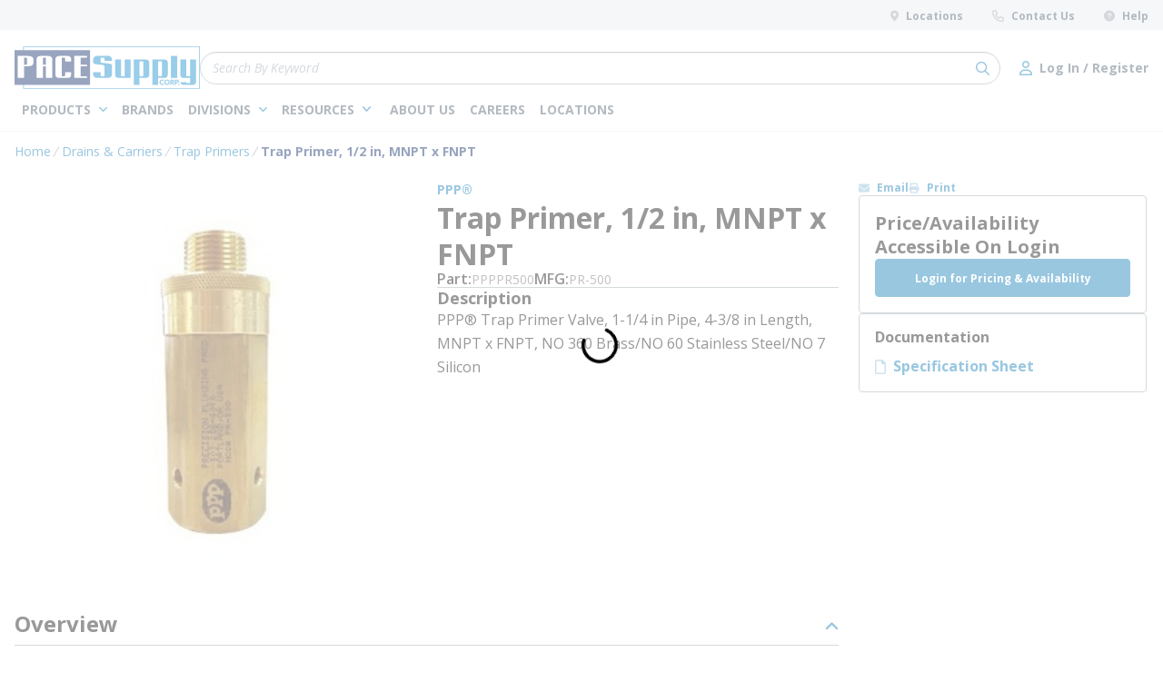

--- FILE ---
content_type: text/html; charset=utf-8
request_url: https://www.pacesupply.com/Product/ppppr500
body_size: 76896
content:
<!DOCTYPE html><html lang="en-us"><head><link rel="preconnect" href="https://fonts.googleapis.com"/><link rel="preconnect" href="https://fonts.gstatic.com" crossorigin=""/><link rel="preload stylesheet" href="https://fonts.googleapis.com/css2?family=Open+Sans:ital,wght@0,400;0,600;0,700;0,800;1,400&amp;display=swap" as="style" media="all"/><link rel="preconnect" href="https://www.googletagmanager.com"/><script id="headTrackingScript">
            dataLayer = [{
                'Authentication State': 'Not Logged In',
                'User ID': ''
            }];
                (function(w,d,s,l,i){w[l]=w[l]||[];w[l].push({'gtm.start':
                new Date().getTime(),event:'gtm.js'});var f=d.getElementsByTagName(s)[0],
                j=d.createElement(s),dl=l!='dataLayer'?'&l='+l:'';j.async=true;j.src=
                '//www.googletagmanager.com/gtm.js?id='+i+dl;f.parentNode.insertBefore(j,f);
            })(window, document, 'script', 'dataLayer', 'GTM-PH3X7DW');
            </script><meta charSet="utf-8"/><meta name="viewport" content="width=device-width, initial-scale=1, shrink-to-fit=no"/><title>PACE Supply | Trap Primer, 1/2 in, MNPT x FNPT</title><link rel="icon" href="https://dpiv53ynxpo8t.cloudfront.net/userfiles/images/favicon.ico" type="image/x-icon"/><link rel="apple-touch-icon image_src" href="https://dpiv53ynxpo8t.cloudfront.net/userfiles/images/favicon.ico"/><meta property="og:type" content="website"/><meta id="ogTitle" property="og:title" content="PACE Supply | Trap Primer, 1/2 in, MNPT x FNPT"/><meta id="ogImage" property="og:image" content="https://s3-us-west-1.amazonaws.com/demo.pacesupply.com/DAMRoot/Small/11/PPP_PR_500.jpg"/><meta id="ogUrl" property="og:url" content="https://www.pacesupply.com/Product/ppppr500"/><meta name="keywords" content="PR500 PPR500"/><meta name="description" content="PPPPR500 Trap Primer, 1/2 in, MNPT x FNPT"/><link rel="canonical" href="https://www.pacesupply.com/Product/PPPPR500"/><base href="/"/><style data-styled="" data-styled-version="5.3.5">.ilfOCf{display:none;}/*!sc*/
@media print{.ilfOCf{display:block;padding:0;margin:0 15px;width:100%;}}/*!sc*/
.eYbYUp{padding:8px 0;height:33px;background-color:rgba(231,235,239,1);display:-webkit-box;display:-webkit-flex;display:-ms-flexbox;display:flex;-webkit-box-pack:justify;-webkit-justify-content:space-between;-ms-flex-pack:justify;justify-content:space-between;}/*!sc*/
.czDIGE{text-align:right;padding:0;text-transform:none;}/*!sc*/
.jshxkx{font-weight:bold;}/*!sc*/
.zAPcJ{display:inline-block;padding:1px 18px 0 0;padding:0;}/*!sc*/
.zAPcJ:last-child{padding:1px 0 0 0;}/*!sc*/
.zAPcJ:not(:last-of-type){margin-right:32px;}/*!sc*/
.jLHqWQ{background-color:rgba(255,255,255,1);padding:18px 0 8px 0;box-shadow:0 1px rgba(231,235,239,1);}/*!sc*/
@media (max-width:1024px){.jLHqWQ{padding:8px 0;}}/*!sc*/
.tGdse{display:-webkit-box;display:-webkit-flex;display:-ms-flexbox;display:flex;-webkit-box-pack:justify;-webkit-justify-content:space-between;-ms-flex-pack:justify;justify-content:space-between;-webkit-align-items:center;-webkit-box-align:center;-ms-flex-align:center;align-items:center;-webkit-column-gap:22px;column-gap:22px;width:100%;}/*!sc*/
@media print{.tGdse{max-width:100% !important;margin:0 !important;}}/*!sc*/
@media (max-width:480px){.tGdse:not(.full-width){max-width:480px;padding-left:16px;padding-right:16px;margin-right:auto;margin-left:auto;}.tGdse.full-width{max-width:100%;margin-right:0;margin-left:0;padding-left:0;padding-right:0;}}/*!sc*/
@media (min-width:481px)and (max-width:768px){.tGdse:not(.full-width){max-width:768px;padding-left:16px;padding-right:16px;margin-right:auto;margin-left:auto;}.tGdse.full-width{max-width:100%;margin-right:0;margin-left:0;padding-left:0;padding-right:0;}}/*!sc*/
@media (min-width:769px)and (max-width:1024px){.tGdse:not(.full-width){max-width:1024px;padding-left:16px;padding-right:16px;margin-right:auto;margin-left:auto;}.tGdse.full-width{max-width:100%;margin-right:0;margin-left:0;padding-left:0;padding-right:0;}}/*!sc*/
@media (min-width:1025px)and (max-width:1600px){.tGdse:not(.full-width){max-width:1366px;padding-left:16px;padding-right:16px;margin-right:auto;margin-left:auto;}.tGdse.full-width{max-width:100%;margin-right:0;margin-left:0;padding-left:0;padding-right:0;}}/*!sc*/
@media (min-width:1601px){.tGdse:not(.full-width){max-width:1568px;padding-left:16px;padding-right:16px;margin-right:auto;margin-left:auto;}.tGdse.full-width{max-width:100%;margin-right:0;margin-left:0;padding-left:0;padding-right:0;}}/*!sc*/
.cisMIX{padding:0;margin:0;display:-webkit-box;display:-webkit-flex;display:-ms-flexbox;display:flex;-webkit-column-gap:16px;column-gap:16px;-webkit-align-items:center;-webkit-box-align:center;-ms-flex-align:center;align-items:center;}/*!sc*/
.gRKavz{height:47px;width:204px;}/*!sc*/
@media (max-width:1024px){.gRKavz{height:37px;width:161px;}}/*!sc*/
.gRKavz > a.home-page-link > span{width:100%;height:100%;}/*!sc*/
.bcehlg{padding:0;-webkit-flex:1;-ms-flex:1;flex:1;}/*!sc*/
.cLBBYS{display:-webkit-box;display:-webkit-flex;display:-ms-flexbox;display:flex;-webkit-align-items:center;-webkit-box-align:center;-ms-flex-align:center;align-items:center;margin-left:auto;-webkit-column-gap:16px;column-gap:16px;}/*!sc*/
.cLBBYS div[class^="Wrapper"]{display:-webkit-box;display:-webkit-flex;display:-ms-flexbox;display:flex;-webkit-box-pack:end;-webkit-justify-content:flex-end;-ms-flex-pack:end;justify-content:flex-end;-webkit-align-items:center;-webkit-box-align:center;-ms-flex-align:center;align-items:center;-webkit-column-gap:32px;column-gap:32px;}/*!sc*/
@media (max-width:1024px){.cLBBYS div[class^="Wrapper"]{-webkit-column-gap:16px;column-gap:16px;}}/*!sc*/
.hkyAcH{display:-webkit-box;display:-webkit-flex;display:-ms-flexbox;display:flex;-webkit-box-pack:justify;-webkit-justify-content:space-between;-ms-flex-pack:justify;justify-content:space-between;-webkit-column-gap:47px;column-gap:47px;margin-top:8px;}/*!sc*/
@media print{.hkyAcH{max-width:100% !important;margin:0 !important;}}/*!sc*/
@media (max-width:480px){.hkyAcH:not(.full-width){max-width:480px;padding-left:16px;padding-right:16px;margin-right:auto;margin-left:auto;}.hkyAcH.full-width{max-width:100%;margin-right:0;margin-left:0;padding-left:0;padding-right:0;}}/*!sc*/
@media (min-width:481px)and (max-width:768px){.hkyAcH:not(.full-width){max-width:768px;padding-left:16px;padding-right:16px;margin-right:auto;margin-left:auto;}.hkyAcH.full-width{max-width:100%;margin-right:0;margin-left:0;padding-left:0;padding-right:0;}}/*!sc*/
@media (min-width:769px)and (max-width:1024px){.hkyAcH:not(.full-width){max-width:1024px;padding-left:16px;padding-right:16px;margin-right:auto;margin-left:auto;}.hkyAcH.full-width{max-width:100%;margin-right:0;margin-left:0;padding-left:0;padding-right:0;}}/*!sc*/
@media (min-width:1025px)and (max-width:1600px){.hkyAcH:not(.full-width){max-width:1366px;padding-left:16px;padding-right:16px;margin-right:auto;margin-left:auto;}.hkyAcH.full-width{max-width:100%;margin-right:0;margin-left:0;padding-left:0;padding-right:0;}}/*!sc*/
@media (min-width:1601px){.hkyAcH:not(.full-width){max-width:1568px;padding-left:16px;padding-right:16px;margin-right:auto;margin-left:auto;}.hkyAcH.full-width{max-width:100%;margin-right:0;margin-left:0;padding-left:0;padding-right:0;}}/*!sc*/
.jjsdLU{color:#FFFFFF;padding:0;display:-webkit-box;display:-webkit-flex;display:-ms-flexbox;display:flex;-webkit-box-pack:left;-webkit-justify-content:left;-ms-flex-pack:left;justify-content:left;-webkit-column-gap:24px;column-gap:24px;}/*!sc*/
@media (min-width:1024px) and (max-width:1330px){.jjsdLU{-webkit-column-gap:12px;column-gap:12px;}}/*!sc*/
.gHrIGu{position:relative;overflow:visible;display:-webkit-box;display:-webkit-flex;display:-ms-flexbox;display:flex;}/*!sc*/
.gHrIGu:hover span + div{display:block;}/*!sc*/
.iFKlNN{display:-webkit-box;display:-webkit-flex;display:-ms-flexbox;display:flex;-webkit-align-items:center;-webkit-box-align:center;-ms-flex-align:center;align-items:center;margin-left:auto;}/*!sc*/
.iFKlNN .TypographyStyle-sc-11lquxl{font-size:12px;line-height:13px;font-weight:400;margin:0;white-space:nowrap;}/*!sc*/
.iFKlNN .TypographyStyle-sc-11lquxl .StyledButton-sc-3qibsa .TypographyStyle-sc-11lquxl{font-weight:700;}/*!sc*/
.doJHEe{display:-webkit-box;display:-webkit-flex;display:-ms-flexbox;display:flex;-webkit-flex-direction:column;-ms-flex-direction:column;flex-direction:column;overflow:hidden;}/*!sc*/
.doJHEe.doJHEe.doJHEe.doJHEe div[class^="Wrapper"]{height:auto;}/*!sc*/
.doJHEe div:has(> div[class^="Wrapper"]:empty){display:none;}/*!sc*/
@media print{.doJHEe{display:block;}}/*!sc*/
.kqSDzB{display:grid;grid-template-columns:1fr 319px;gap:22px;}/*!sc*/
@media (max-width:1400px){.kqSDzB{grid-template-columns:minmax(300px,auto)319px;}}/*!sc*/
@media (max-width:1024px){.kqSDzB{display:-webkit-box;display:-webkit-flex;display:-ms-flexbox;display:flex;-webkit-flex-wrap:wrap;-ms-flex-wrap:wrap;flex-wrap:wrap;}}/*!sc*/
@media print{.kqSDzB{display:block;}}/*!sc*/
.hIzCsZ{display:-webkit-box;display:-webkit-flex;display:-ms-flexbox;display:flex;-webkit-flex-direction:column;-ms-flex-direction:column;flex-direction:column;gap:52px;width:100%;}/*!sc*/
@media print{.hIzCsZ{display:block;}}/*!sc*/
@media (max-width:1024px){.kPYyhX{display:grid;grid-template-columns:minmax(0,auto)360px;gap:22px;-webkit-box-pack:center;-webkit-justify-content:center;-ms-flex-pack:center;justify-content:center;}}/*!sc*/
@media (max-width:768px){.kPYyhX{display:-webkit-box;display:-webkit-flex;display:-ms-flexbox;display:flex;-webkit-flex-wrap:wrap;-ms-flex-wrap:wrap;flex-wrap:wrap;}}/*!sc*/
.ibrOTQ{display:grid;grid-template-columns:minmax(430px,auto)minmax(543px,auto);gap:22px;width:100%;}/*!sc*/
@media (max-width:1400px){.ibrOTQ{grid-template-columns:minmax(320px,auto)minmax(320px,auto);}}/*!sc*/
@media (max-width:1024px){.ibrOTQ{display:-webkit-box;display:-webkit-flex;display:-ms-flexbox;display:flex;-webkit-flex-wrap:wrap;-ms-flex-wrap:wrap;flex-wrap:wrap;-webkit-flex-direction:column;-ms-flex-direction:column;flex-direction:column;gap:24px;}}/*!sc*/
@media (min-width:1600px){.ibrOTQ{grid-template-columns:minmax(508px,auto)minmax(640px,auto);}}/*!sc*/
@media print{.ibrOTQ{display:block;}}/*!sc*/
.YgcNn{position:relative;}/*!sc*/
.jJwwfB{min-height:300px;margin:10px 0;display:-webkit-box;display:-webkit-flex;display:-ms-flexbox;display:flex;-webkit-align-items:center;-webkit-box-align:center;-ms-flex-align:center;align-items:center;-webkit-box-pack:center;-webkit-justify-content:center;-ms-flex-pack:center;justify-content:center;border-radius:4px;overflow:hidden;margin:0;}/*!sc*/
.jJwwfB img{height:auto;max-width:100%;}/*!sc*/
.jJwwfB img{width:430px;height:430px;}/*!sc*/
@media (max-width:768px){.jJwwfB img{width:auto;height:100%;}}/*!sc*/
.dablqH{display:-webkit-box;display:-webkit-flex;display:-ms-flexbox;display:flex;-webkit-flex-direction:column;-ms-flex-direction:column;flex-direction:column;gap:8px;-webkit-flex:1;-ms-flex:1;flex:1;}/*!sc*/
.fsWLND{display:-webkit-box;display:-webkit-flex;display:-ms-flexbox;display:flex;gap:8px;-webkit-align-items:baseline;-webkit-box-align:baseline;-ms-flex-align:baseline;align-items:baseline;-webkit-flex-wrap:wrap;-ms-flex-wrap:wrap;flex-wrap:wrap;}/*!sc*/
.iVpUdH{max-width:calc(32px * 6);display:-webkit-box;display:-webkit-flex;display:-ms-flexbox;display:flex;-webkit-flex-direction:column;-ms-flex-direction:column;flex-direction:column;gap:4px;}/*!sc*/
.ObFvJ{border-bottom:1px solid rgba(151,163,174,1);margin-block:12px;}/*!sc*/
.QWLiD{display:-webkit-box;display:-webkit-flex;display:-ms-flexbox;display:flex;-webkit-flex-direction:column;-ms-flex-direction:column;flex-direction:column;gap:12px;}/*!sc*/
.dpvbfk{display:-webkit-box;display:-webkit-flex;display:-ms-flexbox;display:flex;-webkit-flex-direction:column;-ms-flex-direction:column;flex-direction:column;gap:32px;width:317px;}/*!sc*/
@media (max-width:768px){.dpvbfk{width:auto;}}/*!sc*/
@media print{.dpvbfk{display:block;}.dpvbfk > div{margin-bottom:12px;}}/*!sc*/
.kWLNuk{display:-webkit-box;display:-webkit-flex;display:-ms-flexbox;display:flex;-webkit-flex-direction:column;-ms-flex-direction:column;flex-direction:column;gap:15px;}/*!sc*/
.bsLMhm{display:-webkit-box;display:-webkit-flex;display:-ms-flexbox;display:flex;gap:24px;-webkit-box-pack:end;-webkit-justify-content:end;-ms-flex-pack:end;justify-content:end;-webkit-align-items:center;-webkit-box-align:center;-ms-flex-align:center;align-items:center;height:17px;}/*!sc*/
.iabUcb{display:-webkit-box;display:-webkit-flex;display:-ms-flexbox;display:flex;-webkit-flex-direction:column;-ms-flex-direction:column;flex-direction:column;gap:16px;}/*!sc*/
.dEEWE{height:100%;position:relative;display:-webkit-box;display:-webkit-flex;display:-ms-flexbox;display:flex;-webkit-flex-direction:column;-ms-flex-direction:column;flex-direction:column;max-width:317px;width:100%;border-radius:0;background-color:transparent;box-shadow:none;box-sizing:border-box;height:unset;max-width:unset;gap:12px;}/*!sc*/
.dEEWE,.dEEWE > div{height:100%;}/*!sc*/
@media (max-width:1023px){.dEEWE{max-width:unset;}}/*!sc*/
.clDnjh:empty{display:none;}/*!sc*/
@media print{.dtLZcF{display:none;}}/*!sc*/
.dyRjTj{padding:17px;border:1px solid rgba(151,163,174,1);border-radius:4px;}/*!sc*/
@media print{.dyRjTj{display:none;}}/*!sc*/
@media print{.izVwOI{page-break-inside:avoid;}}/*!sc*/
.hdJNMe{display:-webkit-box;display:-webkit-flex;display:-ms-flexbox;display:flex;-webkit-flex-direction:column;-ms-flex-direction:column;flex-direction:column;gap:20px;}/*!sc*/
.cNQxqD{display:-webkit-box;display:-webkit-flex;display:-ms-flexbox;display:flex;-webkit-flex:1;-ms-flex:1;flex:1;-webkit-flex-wrap:wrap;-ms-flex-wrap:wrap;flex-wrap:wrap;gap:22px;overflow:hidden;padding-bottom:20px;border-bottom:1px solid rgba(151,163,174,1);}/*!sc*/
@media print{.cNQxqD{overflow:visible;}}/*!sc*/
.bWCyFM{display:-webkit-box;display:-webkit-flex;display:-ms-flexbox;display:flex;-webkit-flex-basis:450px;-ms-flex-preferred-size:450px;flex-basis:450px;}/*!sc*/
@media print{.bWCyFM{-webkit-flex:1;-ms-flex:1;flex:1;}}/*!sc*/
@media (max-width:767px){.bWCyFM{-webkit-flex-basis:100%;-ms-flex-preferred-size:100%;flex-basis:100%;max-width:100%;}}/*!sc*/
.fBjReF{overflow-x:auto;position:relative;width:100%;overflow-y:auto;-webkit-transition:all 200ms ease-in-out;transition:all 200ms ease-in-out;}/*!sc*/
@supports not selector(::-webkit-scrollbar){.fBjReF{-webkit-scrollbar-width:thin;-moz-scrollbar-width:thin;-ms-scrollbar-width:thin;scrollbar-width:thin;-webkit-scrollbar-color:#0073B2 #E7EBEF;-moz-scrollbar-color:#0073B2 #E7EBEF;-ms-scrollbar-color:#0073B2 #E7EBEF;scrollbar-color:#0073B2 #E7EBEF;}}/*!sc*/
.fBjReF::-webkit-scrollbar{width:8px;height:8px;border-radius:4px;}/*!sc*/
.fBjReF::-webkit-scrollbar-track{border-radius:4px;background:#E7EBEF;}/*!sc*/
.fBjReF::-webkit-scrollbar-thumb{background-color:#0073B2;border-radius:4px;border:2.6666666666666665px solid #E7EBEF;}/*!sc*/
.fBjReF::-webkit-scrollbar-thumb:hover{background:#001F60;}/*!sc*/
.dmzmhb{display:-webkit-box;display:-webkit-flex;display:-ms-flexbox;display:flex;-webkit-flex:1;-ms-flex:1;flex:1;-webkit-flex-wrap:wrap;-ms-flex-wrap:wrap;flex-wrap:wrap;gap:22px;overflow:hidden;}/*!sc*/
@media print{.dmzmhb{overflow:visible;}}/*!sc*/
.eWhUCd div[class^="Wrapper"]{display:-webkit-box;display:-webkit-flex;display:-ms-flexbox;display:flex;gap:22px;margin-bottom:32px;}/*!sc*/
@media print{.eWhUCd.eWhUCd.eWhUCd.eWhUCd{display:none;}}/*!sc*/
.evgPwF{margin-top:16px;}/*!sc*/
@media print{.evgPwF.evgPwF.evgPwF.evgPwF{display:none;}}/*!sc*/
.gerfdX{position:fixed;left:0;background:rgba(255,255,255,1);width:100%;z-index:1300;-webkit-transition:all 300ms ease-out;transition:all 300ms ease-out;opacity:1;min-height:107px;height:auto;border-bottom:1px solid rgba(151,163,174,1);overflow:visible;}/*!sc*/
.gerfdX.stickyVisible{top:0;}/*!sc*/
.gerfdX.stickyHidden{top:-200px;}/*!sc*/
.gerfdX.stickyHidden,.gerfdX.stickyHidden > *{max-height:0;overflow:hidden;}/*!sc*/
.gerfdX.editingMode{position:unset;}/*!sc*/
@media (max-width:768px){.gerfdX{display:none;}}/*!sc*/
@media print{.gerfdX.gerfdX.gerfdX.gerfdX{display:none;}}/*!sc*/
.kAQnib{display:-webkit-box;display:-webkit-flex;display:-ms-flexbox;display:flex;-webkit-box-pack:justify;-webkit-justify-content:space-between;-ms-flex-pack:justify;justify-content:space-between;}/*!sc*/
.eYsNsU{display:-webkit-box;display:-webkit-flex;display:-ms-flexbox;display:flex;gap:22px;}/*!sc*/
.hYjNOg{display:-webkit-box;display:-webkit-flex;display:-ms-flexbox;display:flex;-webkit-flex-direction:column;-ms-flex-direction:column;flex-direction:column;max-width:540px;-webkit-box-pack:center;-webkit-justify-content:center;-ms-flex-pack:center;justify-content:center;}/*!sc*/
.bPvnIk{min-width:285px;}/*!sc*/
.CfdoB{display:-webkit-box;display:-webkit-flex;display:-ms-flexbox;display:flex;-webkit-flex-direction:column;-ms-flex-direction:column;flex-direction:column;gap:22px;}/*!sc*/
@media print{.CfdoB{max-width:100% !important;margin:0 !important;}}/*!sc*/
@media (max-width:480px){.CfdoB:not(.full-width){max-width:480px;padding-left:16px;padding-right:16px;margin-right:auto;margin-left:auto;}.CfdoB.full-width{max-width:100%;margin-right:0;margin-left:0;padding-left:0;padding-right:0;}}/*!sc*/
@media (min-width:481px)and (max-width:768px){.CfdoB:not(.full-width){max-width:768px;padding-left:16px;padding-right:16px;margin-right:auto;margin-left:auto;}.CfdoB.full-width{max-width:100%;margin-right:0;margin-left:0;padding-left:0;padding-right:0;}}/*!sc*/
@media (min-width:769px)and (max-width:1024px){.CfdoB:not(.full-width){max-width:1024px;padding-left:16px;padding-right:16px;margin-right:auto;margin-left:auto;}.CfdoB.full-width{max-width:100%;margin-right:0;margin-left:0;padding-left:0;padding-right:0;}}/*!sc*/
@media (min-width:1025px)and (max-width:1600px){.CfdoB:not(.full-width){max-width:1366px;padding-left:16px;padding-right:16px;margin-right:auto;margin-left:auto;}.CfdoB.full-width{max-width:100%;margin-right:0;margin-left:0;padding-left:0;padding-right:0;}}/*!sc*/
@media (min-width:1601px){.CfdoB:not(.full-width){max-width:1568px;padding-left:16px;padding-right:16px;margin-right:auto;margin-left:auto;}.CfdoB.full-width{max-width:100%;margin-right:0;margin-left:0;padding-left:0;padding-right:0;}}/*!sc*/
.grSEoe{display:-webkit-box;display:-webkit-flex;display:-ms-flexbox;display:flex;gap:22px;}/*!sc*/
@media (max-width:1024px){.grSEoe{gap:20px;}}/*!sc*/
@media (max-width:767px){.grSEoe{-webkit-flex-direction:column;-ms-flex-direction:column;flex-direction:column;gap:32px;}}/*!sc*/
.jxLoak{max-width:430px;display:-webkit-box;display:-webkit-flex;display:-ms-flexbox;display:flex;-webkit-flex-direction:column;-ms-flex-direction:column;flex-direction:column;gap:24px;margin-top:8px;}/*!sc*/
@media (max-width:768px){.jxLoak{max-width:328px;}}/*!sc*/
@media (max-width:767px){.jxLoak{max-width:100%;}}/*!sc*/
.dzfrHF{display:-webkit-box;display:-webkit-flex;display:-ms-flexbox;display:flex;-webkit-align-items:center;-webkit-box-align:center;-ms-flex-align:center;align-items:center;gap:22px;}/*!sc*/
.dzfrHF .link-wrapper{display:-webkit-box;display:-webkit-flex;display:-ms-flexbox;display:flex;}/*!sc*/
.dzfrHF .link-wrapper .IconWrapper-sc-1y9kqb7{margin:0;}/*!sc*/
@media (max-width:768px){.dzfrHF{-webkit-flex-direction:column;-ms-flex-direction:column;flex-direction:column;-webkit-align-items:flex-start;-webkit-box-align:flex-start;-ms-flex-align:flex-start;align-items:flex-start;}}/*!sc*/
.bOTDvm{-webkit-flex-direction:row;-ms-flex-direction:row;flex-direction:row;width:100%;display:-webkit-box;display:-webkit-flex;display:-ms-flexbox;display:flex;-webkit-flex-wrap:wrap;-ms-flex-wrap:wrap;flex-wrap:wrap;-webkit-align-items:flex-start;-webkit-box-align:flex-start;-ms-flex-align:flex-start;align-items:flex-start;gap:16px;}/*!sc*/
.gRdMoJ{-webkit-flex-shrink:0;-ms-flex-negative:0;flex-shrink:0;}/*!sc*/
.hClxdE{padding:12px;border-radius:4px;background:rgba(0,19,60,1);}/*!sc*/
.hClxdE p{color:rgba(255,255,255,1);font-size:12px;font-weight:400;line-height:17px;}/*!sc*/
.fWjQwJ > div[class^="Wrapper"]{display:-webkit-box;display:-webkit-flex;display:-ms-flexbox;display:flex;gap:32px;}/*!sc*/
@media (max-width:768px){.fWjQwJ > div[class^="Wrapper"]{-webkit-flex-direction:column;-ms-flex-direction:column;flex-direction:column;-webkit-align-items:flex-start;-webkit-box-align:flex-start;-ms-flex-align:flex-start;align-items:flex-start;gap:16px;-webkit-flex-wrap:wrap;-ms-flex-wrap:wrap;flex-wrap:wrap;}}/*!sc*/
.dFyoNx{-webkit-box-flex:1;-webkit-flex-grow:1;-ms-flex-positive:1;flex-grow:1;display:-webkit-box;display:-webkit-flex;display:-ms-flexbox;display:flex;-webkit-flex-direction:column;-ms-flex-direction:column;flex-direction:column;gap:24px;}/*!sc*/
.dFyoNx:not(.shell-editing)> div[class^="Wrapper"]:empty{display:none;}/*!sc*/
.hAfKjO{-webkit-box-pack:start;-webkit-justify-content:flex-start;-ms-flex-pack:start;justify-content:flex-start;display:-webkit-box;display:-webkit-flex;display:-ms-flexbox;display:flex;-webkit-flex-direction:column;-ms-flex-direction:column;flex-direction:column;gap:12px;}/*!sc*/
.irljqu{-webkit-box-pack:start;-webkit-justify-content:flex-start;-ms-flex-pack:start;justify-content:flex-start;}/*!sc*/
.civvxH{display:-webkit-box;display:-webkit-flex;display:-ms-flexbox;display:flex;-webkit-align-items:center;-webkit-box-align:center;-ms-flex-align:center;align-items:center;position:relative;box-shadow:inset 0 1px 0 0 rgba(0,0,0,0.1);width:100%;}/*!sc*/
.dnAzwe{display:-webkit-box;display:-webkit-flex;display:-ms-flexbox;display:flex;gap:22px;}/*!sc*/
.dnAzwe > div[class^="Wrapper"]{-webkit-flex-basis:calc(25% - 22px);-ms-flex-preferred-size:calc(25% - 22px);flex-basis:calc(25% - 22px);}/*!sc*/
.dnAzwe div.list-wrapper > div.title-wrapper a.list-title{margin-bottom:18px;}/*!sc*/
.dnAzwe div.list-wrapper > div.title-wrapper a.list-title > span{color:rgba(255,255,255,1);font-size:16px;font-weight:bold;-webkit-letter-spacing:0;-moz-letter-spacing:0;-ms-letter-spacing:0;letter-spacing:0;line-height:17px;}/*!sc*/
.dnAzwe div.list-wrapper > div.title-wrapper a.list-title > span:hover:not([disabled]){color:rgba(0,115,178,1);}/*!sc*/
.dnAzwe div.list-wrapper > div.links-wrapper{line-height:13px;}/*!sc*/
.dnAzwe div.list-wrapper > div.links-wrapper:not(:last-of-type){margin-bottom:18px;margin-right:0;}/*!sc*/
.dnAzwe div.list-wrapper > div.links-wrapper a.list-link > span{color:rgba(255,255,255,1);font-size:12px;font-weight:normal;-webkit-letter-spacing:0;-moz-letter-spacing:0;-ms-letter-spacing:0;letter-spacing:0;line-height:13px;}/*!sc*/
.dnAzwe div.list-wrapper > div.links-wrapper a.list-link > span:hover:not([disabled]){color:rgba(0,115,178,1);}/*!sc*/
@media (max-width:1024px){.dnAzwe{-webkit-flex-wrap:wrap;-ms-flex-wrap:wrap;flex-wrap:wrap;gap:32px 20px;}.dnAzwe > div[class^="Wrapper"]{-webkit-flex-basis:calc(50% - 20px);-ms-flex-preferred-size:calc(50% - 20px);flex-basis:calc(50% - 20px);}}/*!sc*/
@media (max-width:480px){.dnAzwe{-webkit-box-pack:justify;-webkit-justify-content:space-between;-ms-flex-pack:justify;justify-content:space-between;}}/*!sc*/
.iZUDrb{text-align:left;padding:0;text-transform:none;}/*!sc*/
.iTzTBS{padding:1px 0 0 0;padding:0;}/*!sc*/
.iTzTBS:not(:last-of-type){margin-right:32px;}/*!sc*/
.cwhGzd{padding-bottom:8px;}/*!sc*/
.dTxonx{-webkit-flex-basis:100%;-ms-flex-preferred-size:100%;flex-basis:100%;display:-webkit-box;display:-webkit-flex;display:-ms-flexbox;display:flex;gap:16px 20px;-webkit-align-items:center;-webkit-box-align:center;-ms-flex-align:center;align-items:center;-webkit-box-pack:justify;-webkit-justify-content:space-between;-ms-flex-pack:justify;justify-content:space-between;border-top:1px solid rgba(0,115,178,1);padding-top:16px;}/*!sc*/
@media (max-width:767px){.dTxonx{-webkit-flex-direction:column;-ms-flex-direction:column;flex-direction:column;-webkit-align-items:flex-start;-webkit-box-align:flex-start;-ms-flex-align:flex-start;align-items:flex-start;}}/*!sc*/
.dTxonx > div[class^="Wrapper"] div.wrapper > .TypographyStyle-sc-11lquxl{font-size:12px;font-weight:normal;-webkit-letter-spacing:0;-moz-letter-spacing:0;-ms-letter-spacing:0;letter-spacing:0;line-height:20px;}/*!sc*/
.dTxonx > div[class^="Wrapper"] div.list-wrapper{text-align:right;display:-webkit-box;display:-webkit-flex;display:-ms-flexbox;display:flex;-webkit-align-items:center;-webkit-box-align:center;-ms-flex-align:center;align-items:center;-webkit-box-pack:end;-webkit-justify-content:flex-end;-ms-flex-pack:end;justify-content:flex-end;gap:16px 32px;}/*!sc*/
.dTxonx > div[class^="Wrapper"] div.list-wrapper > div.title-wrapper{display:none;}/*!sc*/
.dTxonx > div[class^="Wrapper"] div.list-wrapper > div.links-wrapper{margin-right:0;}/*!sc*/
.dTxonx > div[class^="Wrapper"] div.list-wrapper > div.links-wrapper > .StyledButton-sc-3qibsa.list-link > .TypographyStyle-sc-11lquxl{color:rgba(238,238,238,1);font-size:12px;font-weight:normal;-webkit-letter-spacing:0;-moz-letter-spacing:0;-ms-letter-spacing:0;letter-spacing:0;line-height:20px;}/*!sc*/
@media (max-width:767px){.dTxonx > div[class^="Wrapper"] div.list-wrapper{-webkit-flex-wrap:wrap;-ms-flex-wrap:wrap;flex-wrap:wrap;-webkit-box-pack:start;-webkit-justify-content:flex-start;-ms-flex-pack:start;justify-content:flex-start;}}/*!sc*/
data-styled.g1[id="sc-bczRLJ"]{content:"ilfOCf,eYbYUp,kamgmI,czDIGE,jshxkx,zAPcJ,jLHqWQ,tGdse,cisMIX,iYvjLD,gRKavz,bcehlg,lbsfgE,kEeNDb,cLBBYS,hkyAcH,fLDiFG,jjsdLU,gHrIGu,iFKlNN,doJHEe,kqSDzB,hIzCsZ,kPYyhX,ibrOTQ,YgcNn,jJwwfB,dablqH,fsWLND,iVpUdH,ObFvJ,QWLiD,dpvbfk,kWLNuk,bsLMhm,iabUcb,dEEWE,clDnjh,dtLZcF,dyRjTj,izVwOI,hdJNMe,cNQxqD,bWCyFM,fBjReF,dmzmhb,eWhUCd,evgPwF,gerfdX,kAQnib,eYsNsU,hYjNOg,bPvnIk,CfdoB,grSEoe,jxLoak,dzfrHF,gFUCSk,bOTDvm,gRdMoJ,hClxdE,mBxHa,fWjQwJ,bHmEyT,dFyoNx,kbzmgr,hAfKjO,irljqu,civvxH,dnAzwe,iZUDrb,iTzTBS,jfpEcF,cwhGzd,dTxonx,"}/*!sc*/
.hRDFTo{height:40px;width:40px;-webkit-animation:dMNvpf 1.4s linear infinite;animation:dMNvpf 1.4s linear infinite;}/*!sc*/
.hRDFTo circle{fill:none;stroke:currentColor;stroke-dasharray:187px;stroke-dashoffset:0;stroke-linecap:round;stroke-width:6px;-webkit-transform-origin:center;-ms-transform-origin:center;transform-origin:center;-webkit-animation:kimvDv 1.4s ease-in-out infinite;animation:kimvDv 1.4s ease-in-out infinite;}/*!sc*/
data-styled.g2[id="LoadingSpinnerStyle-sc-50fm7k"]{content:"hRDFTo,"}/*!sc*/
.dAEXYR{color:#415364;display:-webkit-inline-box;display:-webkit-inline-flex;display:-ms-inline-flexbox;display:inline-flex;-webkit-align-items:center;-webkit-box-align:center;-ms-flex-align:center;align-items:center;height:13px;width:13px;-webkit-transition:all 200ms ease-in-out;transition:all 200ms ease-in-out;}/*!sc*/
.dAEXYR svg{height:13px;width:13px;}/*!sc*/
.gBNAjc{color:#0073B2;display:-webkit-inline-box;display:-webkit-inline-flex;display:-ms-inline-flexbox;display:inline-flex;-webkit-align-items:center;-webkit-box-align:center;-ms-flex-align:center;align-items:center;height:15px;width:15px;-webkit-transition:all 200ms ease-in-out;transition:all 200ms ease-in-out;}/*!sc*/
.gBNAjc svg{height:15px;width:15px;}/*!sc*/
.jKQnBQ{color:#0073B2;display:-webkit-inline-box;display:-webkit-inline-flex;display:-ms-inline-flexbox;display:inline-flex;-webkit-align-items:center;-webkit-box-align:center;-ms-flex-align:center;align-items:center;height:18px;width:18px;-webkit-transition:all 200ms ease-in-out;transition:all 200ms ease-in-out;}/*!sc*/
.jKQnBQ svg{height:18px;width:18px;}/*!sc*/
.huDtEk{color:#0073B2;display:-webkit-inline-box;display:-webkit-inline-flex;display:-ms-inline-flexbox;display:inline-flex;-webkit-align-items:center;-webkit-box-align:center;-ms-flex-align:center;align-items:center;height:16px;width:16px;-webkit-transition:all 200ms ease-in-out;transition:all 200ms ease-in-out;width:auto;}/*!sc*/
.huDtEk svg{height:16px;width:16px;}/*!sc*/
.huDtEk svg{width:auto;}/*!sc*/
.jneonE{color:#000000;display:-webkit-inline-box;display:-webkit-inline-flex;display:-ms-inline-flexbox;display:inline-flex;-webkit-align-items:center;-webkit-box-align:center;-ms-flex-align:center;align-items:center;height:18px;width:18px;-webkit-transition:all 200ms ease-in-out;transition:all 200ms ease-in-out;}/*!sc*/
.jneonE svg{height:18px;width:18px;}/*!sc*/
.hMfzqV{color:#0073B2;display:-webkit-inline-box;display:-webkit-inline-flex;display:-ms-inline-flexbox;display:inline-flex;-webkit-align-items:center;-webkit-box-align:center;-ms-flex-align:center;align-items:center;height:9px;width:9px;-webkit-transition:all 200ms ease-in-out;transition:all 200ms ease-in-out;margin-left:9px;margin-bottom:1px;}/*!sc*/
.hMfzqV svg{height:9px;width:9px;}/*!sc*/
.hMfzqV svg{height:auto;}/*!sc*/
.dpGGgc{color:#97A3AE;display:-webkit-inline-box;display:-webkit-inline-flex;display:-ms-inline-flexbox;display:inline-flex;-webkit-align-items:center;-webkit-box-align:center;-ms-flex-align:center;align-items:center;height:12px;width:12px;-webkit-transition:all 200ms ease-in-out;transition:all 200ms ease-in-out;}/*!sc*/
.dpGGgc svg{height:12px;width:12px;}/*!sc*/
.cdNSmd{color:#000000;display:-webkit-inline-box;display:-webkit-inline-flex;display:-ms-inline-flexbox;display:inline-flex;-webkit-align-items:center;-webkit-box-align:center;-ms-flex-align:center;align-items:center;height:12px;width:12px;-webkit-transition:all 200ms ease-in-out;transition:all 200ms ease-in-out;margin-right:8px;opacity:0.5;}/*!sc*/
.cdNSmd svg{height:12px;width:12px;}/*!sc*/
.eEilOt{color:#000000;display:-webkit-inline-box;display:-webkit-inline-flex;display:-ms-inline-flexbox;display:inline-flex;-webkit-align-items:center;-webkit-box-align:center;-ms-flex-align:center;align-items:center;height:12px;width:12px;-webkit-transition:all 200ms ease-in-out;transition:all 200ms ease-in-out;margin-right:8px;opacity:0.5;}/*!sc*/
.eEilOt svg{height:12px;width:12px;}/*!sc*/
.eEilOt,.eEilOt svg{height:auto;width:12px;margin-top:2px;}/*!sc*/
.cpPLVK{color:#0073B2;display:-webkit-inline-box;display:-webkit-inline-flex;display:-ms-inline-flexbox;display:inline-flex;-webkit-align-items:center;-webkit-box-align:center;-ms-flex-align:center;align-items:center;height:15px;width:15px;-webkit-transition:all 200ms ease-in-out;transition:all 200ms ease-in-out;}/*!sc*/
.cpPLVK svg{height:15px;width:15px;}/*!sc*/
.cpPLVK .IconWrapper-sc-1y9kqb7,.cpPLVK svg{width:15px;height:9px;}/*!sc*/
@media print{.cpPLVK .IconWrapper-sc-1y9kqb7,.cpPLVK svg{display:none;}}/*!sc*/
.bmRCpu{color:#FFFFFF;display:-webkit-inline-box;display:-webkit-inline-flex;display:-ms-inline-flexbox;display:inline-flex;-webkit-align-items:center;-webkit-box-align:center;-ms-flex-align:center;align-items:center;height:20px;width:20px;-webkit-transition:all 200ms ease-in-out;transition:all 200ms ease-in-out;margin:5px;}/*!sc*/
.bmRCpu svg{height:20px;width:20px;}/*!sc*/
data-styled.g3[id="IconWrapper-sc-1y9kqb7"]{content:"dAEXYR,gBNAjc,jKQnBQ,huDtEk,jneonE,hMfzqV,dpGGgc,cdNSmd,eEilOt,cpPLVK,bmRCpu,"}/*!sc*/
.TtbCs{line-height:16px;font-size:14px;font-weight:bold;-webkit-letter-spacing:0;-moz-letter-spacing:0;-ms-letter-spacing:0;letter-spacing:0;text-align:center;}/*!sc*/
.hLvjev{color:#FFFFFF;margin-bottom:8px;}/*!sc*/
.hLvjev:empty{display:none;}/*!sc*/
.jduAOZ{line-height:17px;font-size:12px;font-weight:700;}/*!sc*/
.ekFoJg{line-height:17px;font-weight:700;}/*!sc*/
.cWOSVv{color:#415364;font-size:14px;font-weight:700;-webkit-letter-spacing:0;-moz-letter-spacing:0;-ms-letter-spacing:0;letter-spacing:0;line-height:17px;display:block;max-width:150px;margin-left:8px;white-space:nowrap;}/*!sc*/
.cWOSVv:not(.break-words){overflow:hidden;text-overflow:ellipsis;}/*!sc*/
.cWOSVv .break-words{white-space:pre-wrap;}/*!sc*/
.cWOSVv > .sub-title{display:block;white-space:nowrap;font-weight:400;line-height:18px;margin-bottom:0;overflow:hidden;text-overflow:ellipsis;color:rgba(204,204,204,1);font-size:14px;}/*!sc*/
.cWOSVv:hover{cursor:pointer;color:rgba(0,31,96,1);}/*!sc*/
@media (max-width:1024px){.cWOSVv.cWOSVv.cWOSVv.cWOSVv{display:none;}@media print{.cWOSVv.cWOSVv.cWOSVv.cWOSVv{display:none;}}}/*!sc*/
.cWOSVv.sticky.TypographyStyle-sc-11lquxl.sticky.TypographyStyle-sc-11lquxl.sticky.TypographyStyle-sc-11lquxl.sticky{display:none;}/*!sc*/
@media print{.cWOSVv.sticky.TypographyStyle-sc-11lquxl.sticky.TypographyStyle-sc-11lquxl.sticky.TypographyStyle-sc-11lquxl.sticky{display:none;}}/*!sc*/
.gKyqd{color:#415364;line-height:22px;font-size:14px;text-transform:uppercase;font-weight:700;font-family:'Open Sans','Roboto','Lato',sans-serif;color:rgba(65,83,100,1);}/*!sc*/
.ckNpCb{color:#415364;font-size:14px;font-weight:700;display:-webkit-box;display:-webkit-flex;display:-ms-flexbox;display:flex;-webkit-align-items:center;-webkit-box-align:center;-ms-flex-align:center;align-items:center;text-transform:uppercase;padding:4px 8px;}/*!sc*/
.ckNpCb:hover{background-color:rgba(231,235,239,1);border-radius:4px;color:rgba(0,31,96,1);}/*!sc*/
.ckNpCb:hover .IconWrapper-sc-1y9kqb7{-webkit-transform:rotate(180deg);-ms-transform:rotate(180deg);transform:rotate(180deg);}/*!sc*/
.cGBrix{line-height:17px;font-size:14px;font-weight:normal;-webkit-letter-spacing:0;-moz-letter-spacing:0;-ms-letter-spacing:0;letter-spacing:0;line-height:22px;max-width:100%;word-wrap:break-word;}/*!sc*/
.jDVLcM{color:#001F60;font-size:14px;font-weight:700;-webkit-letter-spacing:0;-moz-letter-spacing:0;-ms-letter-spacing:0;letter-spacing:0;line-height:22px;max-width:100%;word-wrap:break-word;}/*!sc*/
.fkQqRR{line-height:17px;font-size:10px;font-weight:700;-webkit-letter-spacing:0;-moz-letter-spacing:0;-ms-letter-spacing:0;letter-spacing:0;line-height:11px;}/*!sc*/
.gqVnsd{color:#0073B2;line-height:17px;font-size:14px;font-weight:700;-webkit-letter-spacing:0;-moz-letter-spacing:0;-ms-letter-spacing:0;letter-spacing:0;line-height:11px;}/*!sc*/
.gqVnsd.gqVnsd{line-height:22px;}/*!sc*/
.dMjSQN{line-height:40px;font-size:32px;font-weight:700;margin-bottom:24px;line-height:40px;-webkit-letter-spacing:0;-moz-letter-spacing:0;-ms-letter-spacing:0;letter-spacing:0;display:block;margin:0;}/*!sc*/
.hpJvCb{color:#666666;line-height:13px;font-size:12px;overflow:hidden;display:-webkit-box;-webkit-box-orient:vertical;-webkit-line-clamp:1;display:-webkit-box;display:-webkit-flex;display:-ms-flexbox;display:flex;-webkit-align-items:baseline;-webkit-box-align:baseline;-ms-flex-align:baseline;align-items:baseline;gap:4px;font-size:14px;line-height:16px;}/*!sc*/
.gYLszh{color:#000000;line-height:13px;font-size:16px;font-weight:600;}/*!sc*/
.gYLszh::after{content:":";}/*!sc*/
.jvYcIl{color:#666666;line-height:13px;font-size:12px;overflow:hidden;display:-webkit-box;-webkit-box-orient:vertical;-webkit-line-clamp:1;display:-webkit-box;display:-webkit-flex;display:-ms-flexbox;display:flex;-webkit-align-items:baseline;-webkit-box-align:baseline;-ms-flex-align:baseline;align-items:baseline;gap:4px;font-size:14px;}/*!sc*/
.fdVzNk{line-height:22px;font-size:18px;font-weight:700;margin-bottom:16px;line-height:22px;-webkit-letter-spacing:0;-moz-letter-spacing:0;-ms-letter-spacing:0;letter-spacing:0;display:block;margin:0;}/*!sc*/
.kTrsRC{font-size:16px;font-weight:400;margin-bottom:16px;-webkit-letter-spacing:0;-moz-letter-spacing:0;-ms-letter-spacing:0;letter-spacing:0;line-height:26px;display:block;margin-bottom:0;}/*!sc*/
.gVxxWK{line-height:13px;font-size:12px;font-weight:700;-webkit-letter-spacing:0;-moz-letter-spacing:0;-ms-letter-spacing:0;letter-spacing:0;}/*!sc*/
.fNPXpX{line-height:26px;font-size:20px;font-weight:700;margin-bottom:16px;line-height:26px;-webkit-letter-spacing:0;-moz-letter-spacing:0;-ms-letter-spacing:0;letter-spacing:0;display:block;margin:0;}/*!sc*/
.JnWfF{line-height:13px;font-size:12px;font-weight:700;-webkit-letter-spacing:0;-moz-letter-spacing:0;-ms-letter-spacing:0;letter-spacing:0;text-align:center;}/*!sc*/
.duLmgd{line-height:17px;font-size:16px;font-weight:700;margin-bottom:16px;line-height:17px;-webkit-letter-spacing:0;-moz-letter-spacing:0;-ms-letter-spacing:0;letter-spacing:0;display:block;margin:0;width:100%;}/*!sc*/
.evNtcB{line-height:13px;font-size:12px;font-weight:700;-webkit-letter-spacing:0;-moz-letter-spacing:0;-ms-letter-spacing:0;letter-spacing:0;font-size:16px;line-height:22px;font-weight:700;margin:0;}/*!sc*/
.iBsudw{padding:25px 0;display:-webkit-box;display:-webkit-flex;display:-ms-flexbox;display:flex;-webkit-flex-direction:column;-ms-flex-direction:column;flex-direction:column;-webkit-box-pack:center;-webkit-justify-content:center;-ms-flex-pack:center;justify-content:center;}/*!sc*/
.kfKPYM{color:#000000;line-height:30px;font-size:24px;font-weight:700;font-family:'Open Sans','Roboto','Lato',sans-serif;-webkit-transition:all 200ms ease-in-out;transition:all 200ms ease-in-out;}/*!sc*/
.bYCXjn{font-weight:700;}/*!sc*/
.bYCXjn.bYCXjn.bYCXjn.bYCXjn{font-size:12px;line-height:13px;}/*!sc*/
.klNIRj.klNIRj.klNIRj.klNIRj{font-size:12px;line-height:13px;white-space:normal;}/*!sc*/
.bOniIH{color:#0073B2;line-height:17px;font-size:12px;font-weight:700;-webkit-letter-spacing:0;-moz-letter-spacing:0;-ms-letter-spacing:0;letter-spacing:0;line-height:11px;}/*!sc*/
.bOniIH.bOniIH{line-height:17px;display:block;}/*!sc*/
.hsdETW{line-height:16px;font-size:14px;font-weight:700;}/*!sc*/
.ICIHP{color:#000000;line-height:17px;font-weight:700;}/*!sc*/
.czTdxc{font-size:16px;font-weight:400;margin-bottom:16px;-webkit-letter-spacing:0;-moz-letter-spacing:0;-ms-letter-spacing:0;letter-spacing:0;line-height:26px;display:block;background:#00133C;padding:12px;border-radius:4px;font-size:12px;color:white;}/*!sc*/
.bcveYl{color:#FFFFFF;line-height:17px;font-size:16px;font-weight:700;margin-bottom:16px;line-height:17px;-webkit-letter-spacing:0;-moz-letter-spacing:0;-ms-letter-spacing:0;letter-spacing:0;display:block;}/*!sc*/
.bcveYl,.bcveYl > .TypographyStyle-sc-11lquxl{margin-bottom:0;}/*!sc*/
.gqINun{color:#FFFFFF;line-height:20px;font-size:12px;}/*!sc*/
.gqINun,.gqINun > .TypographyStyle-sc-11lquxl{margin-bottom:0;font-size:12px;line-height:20px;}/*!sc*/
.kYgRET{font-size:16px;font-weight:400;margin-bottom:16px;-webkit-letter-spacing:0;-moz-letter-spacing:0;-ms-letter-spacing:0;letter-spacing:0;line-height:26px;display:block;}/*!sc*/
.JMeSC{font-size:12px;font-weight:600;display:none;}/*!sc*/
.JMeSC.JMeSC.JMeSC + .FormInputWrapper-sc-uij6k8{margin-top:0;}/*!sc*/
.GRnmm{color:#000000;line-height:12px;font-size:11px;font-weight:bold;-webkit-letter-spacing:0;-moz-letter-spacing:0;-ms-letter-spacing:0;letter-spacing:0;text-align:center;}/*!sc*/
.eYnaGG{color:#FFFFFF;line-height:20px;font-size:12px;}/*!sc*/
data-styled.g4[id="TypographyStyle-sc-11lquxl"]{content:"TtbCs,hLvjev,jduAOZ,ekFoJg,cWOSVv,bLpGkr,gKyqd,ckNpCb,cGBrix,jDVLcM,fkQqRR,gqVnsd,dMjSQN,hpJvCb,gYLszh,jvYcIl,fdVzNk,kTrsRC,gVxxWK,fNPXpX,JnWfF,duLmgd,evNtcB,iBsudw,kfKPYM,bYCXjn,klNIRj,bOniIH,hsdETW,ICIHP,czTdxc,bcveYl,gqINun,kYgRET,JMeSC,GRnmm,eYnaGG,"}/*!sc*/
.kXdhdg{position:relative;display:-webkit-inline-box;display:-webkit-inline-flex;display:-ms-inline-flexbox;display:inline-flex;-webkit-flex-direction:column;-ms-flex-direction:column;flex-direction:column;-webkit-align-items:center;-webkit-box-align:center;-ms-flex-align:center;align-items:center;-webkit-box-pack:center;-webkit-justify-content:center;-ms-flex-pack:center;justify-content:center;width:auto;height:100%;overflow:hidden;width:118px;height:60px;position:absolute;left:8px;top:8px;}/*!sc*/
.kXdhdg img{width:100%;height:auto;will-change:opacity;-webkit-transition:opacity 0s;transition:opacity 0s;opacity:0;}/*!sc*/
.kXdhdg .LazyImage-Placeholder{width:100%;height:100%;position:absolute;will-change:opacity;-webkit-transition:opacity 0s;transition:opacity 0s;opacity:1;}/*!sc*/
.kXdhdg p{text-align:center;display:inline-block;padding:3px;width:100%;overflow-wrap:break-word;word-wrap:break-word;}/*!sc*/
.kXdhdg img{max-width:100%;max-height:100%;width:auto;}/*!sc*/
.kPmFqv{position:relative;display:-webkit-inline-box;display:-webkit-inline-flex;display:-ms-inline-flexbox;display:inline-flex;-webkit-flex-direction:column;-ms-flex-direction:column;flex-direction:column;-webkit-align-items:center;-webkit-box-align:center;-ms-flex-align:center;align-items:center;-webkit-box-pack:center;-webkit-justify-content:center;-ms-flex-pack:center;justify-content:center;width:91px;height:91px;overflow:hidden;}/*!sc*/
.kPmFqv img{width:100%;height:auto;will-change:opacity;-webkit-transition:opacity 0s;transition:opacity 0s;opacity:0;}/*!sc*/
.kPmFqv .LazyImage-Placeholder{width:100%;height:100%;position:absolute;will-change:opacity;-webkit-transition:opacity 0s;transition:opacity 0s;opacity:1;}/*!sc*/
.kPmFqv p{text-align:center;display:inline-block;padding:3px;width:100%;overflow-wrap:break-word;word-wrap:break-word;}/*!sc*/
data-styled.g6[id="LazyImageStyle-sc-15g8d3a"]{content:"kXdhdg,kPmFqv,"}/*!sc*/
.hTjYZf{background:transparent;border:none;cursor:pointer;display:-webkit-box;display:-webkit-flex;display:-ms-flexbox;display:flex;-webkit-align-items:center;-webkit-box-align:center;-ms-flex-align:center;align-items:center;font:inherit;padding:0;text-align:unset;-webkit-text-decoration:none;text-decoration:none;outline:none;}/*!sc*/
.hTjYZf:disabled{cursor:not-allowed;}/*!sc*/
.hTjYZf:focus{outline:none;}/*!sc*/
.hTjYZf:hover .StyledTypography-sc-14dgqsg{color:rgba(150,204,233,1);}/*!sc*/
.hTjYZf:focus .StyledTypography-sc-14dgqsg{color:rgba(0,31,96,1);}/*!sc*/
.hTjYZf .StyledTypography-sc-14dgqsg{color:rgba(65,83,100,1);}/*!sc*/
.hTjYZf .IconWrapper-sc-1y9kqb7{opacity:0.5;margin-right:8px;}/*!sc*/
.hTjYZf .IconWrapper-sc-1y9kqb7,.hTjYZf .IconWrapper-sc-1y9kqb7 svg{width:auto;}/*!sc*/
.hTjYZf:hover .IconWrapper-sc-1y9kqb7{color:rgba(150,204,233,1);}/*!sc*/
.kxKyIe{background:transparent;border:none;cursor:pointer;display:-webkit-box;display:-webkit-flex;display:-ms-flexbox;display:flex;-webkit-align-items:center;-webkit-box-align:center;-ms-flex-align:center;align-items:center;font:inherit;padding:0;text-align:unset;-webkit-text-decoration:none;text-decoration:none;outline:none;}/*!sc*/
.kxKyIe:disabled{cursor:not-allowed;}/*!sc*/
.kxKyIe:focus{outline:none;}/*!sc*/
.kxKyIe:hover .StyledTypography-sc-14dgqsg{color:rgba(150,204,233,1);}/*!sc*/
.kxKyIe:focus .StyledTypography-sc-14dgqsg{color:rgba(0,31,96,1);}/*!sc*/
.hHSlnA{background:transparent;border:none;cursor:pointer;display:-webkit-box;display:-webkit-flex;display:-ms-flexbox;display:flex;-webkit-align-items:center;-webkit-box-align:center;-ms-flex-align:center;align-items:center;font:inherit;padding:0;text-align:unset;-webkit-text-decoration:none;text-decoration:none;position:absolute;right:30px;z-index:1;top:50%;-webkit-transform:translateY(-50%);-ms-transform:translateY(-50%);transform:translateY(-50%);padding:9px;background-color:rgba(255,255,255,1);}/*!sc*/
.hHSlnA:disabled{cursor:not-allowed;}/*!sc*/
.hHSlnA:focus{outline:none;}/*!sc*/
.dijRFK{background:transparent;border:none;cursor:pointer;display:-webkit-box;display:-webkit-flex;display:-ms-flexbox;display:flex;-webkit-align-items:center;-webkit-box-align:center;-ms-flex-align:center;align-items:center;font:inherit;padding:0;text-align:unset;-webkit-text-decoration:none;text-decoration:none;}/*!sc*/
.dijRFK:disabled{cursor:not-allowed;}/*!sc*/
.dijRFK:focus{outline:none;}/*!sc*/
.kbXSTn{background:transparent;border:none;cursor:pointer;display:-webkit-box;display:-webkit-flex;display:-ms-flexbox;display:flex;-webkit-align-items:center;-webkit-box-align:center;-ms-flex-align:center;align-items:center;font:inherit;padding:0;text-align:unset;-webkit-text-decoration:none;text-decoration:none;}/*!sc*/
.kbXSTn:disabled{cursor:not-allowed;}/*!sc*/
.kbXSTn:focus{outline:none;}/*!sc*/
.kbXSTn:hover .TypographyStyle-sc-11lquxl:not(.cartLines),.kbXSTn.opened .TypographyStyle-sc-11lquxl:not(.cartLines){color:rgba(0,31,96,1);cursor:pointer;}/*!sc*/
.kbXSTn:hover .IconWrapper-sc-1y9kqb7,.kbXSTn.opened .IconWrapper-sc-1y9kqb7{color:rgba(0,31,96,1);cursor:pointer;}/*!sc*/
.kbXSTn.mobile-mode{display:-webkit-box;display:-webkit-flex;display:-ms-flexbox;display:flex;-webkit-box-pack:center;-webkit-justify-content:center;-ms-flex-pack:center;justify-content:center;}/*!sc*/
.kbXSTn.mobile-mode:empty{display:none;}/*!sc*/
.kbXSTn:focus{outline:none;}/*!sc*/
.laeGPc{background:transparent;border:none;cursor:pointer;display:-webkit-box;display:-webkit-flex;display:-ms-flexbox;display:flex;-webkit-align-items:center;-webkit-box-align:center;-ms-flex-align:center;align-items:center;font:inherit;padding:0;text-align:unset;-webkit-text-decoration:none;text-decoration:none;outline:none;display:-webkit-box;display:-webkit-flex;display:-ms-flexbox;display:flex;-webkit-align-items:center;-webkit-box-align:center;-ms-flex-align:center;align-items:center;height:30px;padding:4px 8px;border-radius:4px;}/*!sc*/
.laeGPc:disabled{cursor:not-allowed;}/*!sc*/
.laeGPc:focus{outline:none;}/*!sc*/
.laeGPc:hover .StyledTypography-sc-14dgqsg{color:rgba(150,204,233,1);}/*!sc*/
.laeGPc:focus .StyledTypography-sc-14dgqsg{color:rgba(0,31,96,1);}/*!sc*/
.laeGPc .TypographyStyle-sc-11lquxl{color:rgba(65,83,100,1);display:-webkit-box;display:-webkit-flex;display:-ms-flexbox;display:flex;-webkit-align-items:center;-webkit-box-align:center;-ms-flex-align:center;align-items:center;}/*!sc*/
.laeGPc .IconWrapper-sc-1y9kqb7{color:rgba(0,115,178,1);margin-right:0;}/*!sc*/
.laeGPc:focus{outline:none;}/*!sc*/
.gxlJMw{background:transparent;border:none;cursor:pointer;display:-webkit-box;display:-webkit-flex;display:-ms-flexbox;display:flex;-webkit-align-items:center;-webkit-box-align:center;-ms-flex-align:center;align-items:center;font:inherit;padding:0;text-align:unset;-webkit-text-decoration:none;text-decoration:none;outline:none;color:rgba(51,51,51,1);}/*!sc*/
.gxlJMw:disabled{cursor:not-allowed;}/*!sc*/
.gxlJMw:focus{outline:none;}/*!sc*/
.gxlJMw:hover .StyledTypography-sc-14dgqsg{color:rgba(150,204,233,1);}/*!sc*/
.gxlJMw:focus .StyledTypography-sc-14dgqsg{color:rgba(0,31,96,1);}/*!sc*/
.gxlJMw:focus{outline:none;}/*!sc*/
.gxlJMw:hover > .TypographyStyle-sc-11lquxl{color:rgba(0,115,178,1);}/*!sc*/
.ciFpJg{background:transparent;border:none;cursor:pointer;display:-webkit-box;display:-webkit-flex;display:-ms-flexbox;display:flex;-webkit-align-items:center;-webkit-box-align:center;-ms-flex-align:center;align-items:center;font:inherit;padding:0;text-align:unset;-webkit-text-decoration:none;text-decoration:none;outline:none;}/*!sc*/
.ciFpJg:disabled{cursor:not-allowed;}/*!sc*/
.ciFpJg:focus{outline:none;}/*!sc*/
.ciFpJg:hover .StyledTypography-sc-14dgqsg{color:rgba(150,204,233,1);}/*!sc*/
.ciFpJg:focus .StyledTypography-sc-14dgqsg{color:rgba(0,31,96,1);}/*!sc*/
.ciFpJg:disabled > .TypographyStyle-sc-11lquxl{opacity:0.5;}/*!sc*/
.ciFpJg:hover .StyledIcon-sc-1ysp138{color:rgba(150,204,233,1);}/*!sc*/
.boPDvB{background:transparent;border:none;cursor:pointer;display:-webkit-box;display:-webkit-flex;display:-ms-flexbox;display:flex;-webkit-align-items:center;-webkit-box-align:center;-ms-flex-align:center;align-items:center;font:inherit;padding:0;text-align:unset;-webkit-text-decoration:none;text-decoration:none;outline:none;-webkit-align-items:flex-start;-webkit-box-align:flex-start;-ms-flex-align:flex-start;align-items:flex-start;}/*!sc*/
.boPDvB:disabled{cursor:not-allowed;}/*!sc*/
.boPDvB:focus{outline:none;}/*!sc*/
.boPDvB:hover .StyledTypography-sc-14dgqsg{color:rgba(150,204,233,1);}/*!sc*/
.boPDvB:focus .StyledTypography-sc-14dgqsg{color:rgba(0,31,96,1);}/*!sc*/
.boPDvB:disabled > .TypographyStyle-sc-11lquxl{opacity:0.5;}/*!sc*/
.boPDvB:hover .StyledIcon-sc-1ysp138{color:rgba(150,204,233,1);}/*!sc*/
data-styled.g7[id="StyledButton-sc-3qibsa"]{content:"hTjYZf,kxKyIe,hHSlnA,dijRFK,kbXSTn,laeGPc,gxlJMw,ciFpJg,boPDvB,"}/*!sc*/
.fULRuA{vertical-align:middle;margin-right:6.5px;}/*!sc*/
.jNuJeX{vertical-align:middle;margin-right:4.5px;margin-left:9px;margin-bottom:1px;}/*!sc*/
.jNuJeX svg{height:auto;}/*!sc*/
.dnFYlu{vertical-align:middle;margin-right:6px;margin-right:8px;opacity:0.5;}/*!sc*/
.hgneZK{vertical-align:middle;margin-right:6px;margin-right:8px;opacity:0.5;}/*!sc*/
.hgneZK,.hgneZK svg{height:auto;width:12px;margin-top:2px;}/*!sc*/
.AHjLa{vertical-align:middle;margin-right:10px;margin:5px;}/*!sc*/
data-styled.g8[id="StyledIcon-sc-1ysp138"]{content:"fULRuA,jNuJeX,dnFYlu,hgneZK,AHjLa,"}/*!sc*/
.fYbTaG{vertical-align:middle;}/*!sc*/
@media print{.fYbTaG{color:#000000 !important;}}/*!sc*/
.iWnOaF{vertical-align:middle;color:rgba(65,83,100,1);}/*!sc*/
@media print{.iWnOaF{color:#000000 !important;}}/*!sc*/
.loRZKg{vertical-align:middle;-webkit-letter-spacing:0;-moz-letter-spacing:0;-ms-letter-spacing:0;letter-spacing:0;line-height:22px;max-width:100%;word-wrap:break-word;}/*!sc*/
@media print{.loRZKg{color:#000000 !important;}}/*!sc*/
.dIZbDY{vertical-align:middle;-webkit-letter-spacing:0;-moz-letter-spacing:0;-ms-letter-spacing:0;letter-spacing:0;line-height:11px;}/*!sc*/
@media print{.dIZbDY{color:#000000 !important;}}/*!sc*/
.fzustz{vertical-align:middle;-webkit-letter-spacing:0;-moz-letter-spacing:0;-ms-letter-spacing:0;letter-spacing:0;line-height:11px;}/*!sc*/
@media print{.fzustz{color:#000000 !important;}}/*!sc*/
.fzustz.fzustz{line-height:22px;}/*!sc*/
.cOubth{vertical-align:middle;-webkit-letter-spacing:0;-moz-letter-spacing:0;-ms-letter-spacing:0;letter-spacing:0;}/*!sc*/
@media print{.cOubth{color:#000000 !important;}}/*!sc*/
.hlYGiu{vertical-align:middle;-webkit-letter-spacing:0;-moz-letter-spacing:0;-ms-letter-spacing:0;letter-spacing:0;font-size:16px;line-height:22px;font-weight:700;margin:0;}/*!sc*/
@media print{.hlYGiu{color:#000000 !important;}}/*!sc*/
.gsRRaX{vertical-align:middle;-webkit-letter-spacing:0;-moz-letter-spacing:0;-ms-letter-spacing:0;letter-spacing:0;line-height:11px;}/*!sc*/
@media print{.gsRRaX{color:#000000 !important;}}/*!sc*/
.gsRRaX.gsRRaX{line-height:17px;display:block;}/*!sc*/
data-styled.g9[id="StyledTypography-sc-14dgqsg"]{content:"fYbTaG,iWnOaF,loRZKg,dIZbDY,fzustz,cOubth,hlYGiu,gsRRaX,"}/*!sc*/
.bpbcMr{display:-webkit-inline-box;display:-webkit-inline-flex;display:-ms-inline-flexbox;display:inline-flex;outline:none;}/*!sc*/
.bpbcMr .StyledIcon-sc-1ysp138{-webkit-transition:all 200ms ease-in-out;transition:all 200ms ease-in-out;color:#415364;}/*!sc*/
.bpbcMr .StyledTypography-sc-14dgqsg{color:#0073B2;}/*!sc*/
.bpbcMr:hover .StyledIcon-sc-1ysp138,.bpbcMr:hover .StyledTypography-sc-14dgqsg{color:hsl(201.20000000000005,100%,24.4%);}/*!sc*/
.bpbcMr:hover .StyledTypography-sc-14dgqsg{color:rgba(150,204,233,1);}/*!sc*/
.bpbcMr:focus .StyledTypography-sc-14dgqsg{color:rgba(0,31,96,1);}/*!sc*/
.bpbcMr .StyledTypography-sc-14dgqsg{color:rgba(65,83,100,1);}/*!sc*/
.bpbcMr .IconWrapper-sc-1y9kqb7{opacity:0.5;margin-right:8px;}/*!sc*/
.bpbcMr .IconWrapper-sc-1y9kqb7,.bpbcMr .IconWrapper-sc-1y9kqb7 svg{width:auto;}/*!sc*/
.bpbcMr:hover .IconWrapper-sc-1y9kqb7{color:rgba(150,204,233,1);}/*!sc*/
.bqdrRL{display:-webkit-inline-box;display:-webkit-inline-flex;display:-ms-inline-flexbox;display:inline-flex;outline:none;}/*!sc*/
.bqdrRL .StyledIcon-sc-1ysp138{-webkit-transition:all 200ms ease-in-out;transition:all 200ms ease-in-out;color:#0073B2;}/*!sc*/
.bqdrRL .StyledTypography-sc-14dgqsg{color:#0073B2;}/*!sc*/
.bqdrRL:hover .StyledIcon-sc-1ysp138,.bqdrRL:hover .StyledTypography-sc-14dgqsg{color:hsl(201.20000000000005,100%,24.4%);}/*!sc*/
.bqdrRL:hover .StyledTypography-sc-14dgqsg{color:rgba(150,204,233,1);}/*!sc*/
.bqdrRL:focus .StyledTypography-sc-14dgqsg{color:rgba(0,31,96,1);}/*!sc*/
.hYoIOl{display:-webkit-inline-box;display:-webkit-inline-flex;display:-ms-inline-flexbox;display:inline-flex;outline:none;display:-webkit-box;display:-webkit-flex;display:-ms-flexbox;display:flex;-webkit-align-items:center;-webkit-box-align:center;-ms-flex-align:center;align-items:center;height:30px;padding:4px 8px;border-radius:4px;}/*!sc*/
.hYoIOl .StyledIcon-sc-1ysp138{-webkit-transition:all 200ms ease-in-out;transition:all 200ms ease-in-out;color:#0073B2;}/*!sc*/
.hYoIOl .StyledTypography-sc-14dgqsg{color:#0073B2;}/*!sc*/
.hYoIOl:hover .StyledIcon-sc-1ysp138,.hYoIOl:hover .StyledTypography-sc-14dgqsg{color:hsl(201.20000000000005,100%,24.4%);}/*!sc*/
.hYoIOl:hover .StyledTypography-sc-14dgqsg{color:rgba(150,204,233,1);}/*!sc*/
.hYoIOl:focus .StyledTypography-sc-14dgqsg{color:rgba(0,31,96,1);}/*!sc*/
.hYoIOl .TypographyStyle-sc-11lquxl{color:rgba(65,83,100,1);display:-webkit-box;display:-webkit-flex;display:-ms-flexbox;display:flex;-webkit-align-items:center;-webkit-box-align:center;-ms-flex-align:center;align-items:center;}/*!sc*/
.hYoIOl .IconWrapper-sc-1y9kqb7{color:rgba(0,115,178,1);margin-right:0;}/*!sc*/
.hYoIOl:focus{outline:none;}/*!sc*/
.hvEUDF{display:-webkit-inline-box;display:-webkit-inline-flex;display:-ms-inline-flexbox;display:inline-flex;outline:none;color:rgba(51,51,51,1);}/*!sc*/
.hvEUDF .StyledIcon-sc-1ysp138{-webkit-transition:all 200ms ease-in-out;transition:all 200ms ease-in-out;color:#0073B2;}/*!sc*/
.hvEUDF .StyledTypography-sc-14dgqsg{color:#0073B2;}/*!sc*/
.hvEUDF:hover .StyledIcon-sc-1ysp138,.hvEUDF:hover .StyledTypography-sc-14dgqsg{color:hsl(201.20000000000005,100%,24.4%);}/*!sc*/
.hvEUDF:hover .StyledTypography-sc-14dgqsg{color:rgba(150,204,233,1);}/*!sc*/
.hvEUDF:focus .StyledTypography-sc-14dgqsg{color:rgba(0,31,96,1);}/*!sc*/
.hvEUDF:focus{outline:none;}/*!sc*/
.hvEUDF:hover > .TypographyStyle-sc-11lquxl{color:rgba(0,115,178,1);}/*!sc*/
.itxHwh{display:-webkit-inline-box;display:-webkit-inline-flex;display:-ms-inline-flexbox;display:inline-flex;outline:none;}/*!sc*/
.itxHwh .StyledIcon-sc-1ysp138{-webkit-transition:all 200ms ease-in-out;transition:all 200ms ease-in-out;color:#0073B2;}/*!sc*/
.itxHwh .StyledTypography-sc-14dgqsg{color:#0073B2;}/*!sc*/
.itxHwh:hover .StyledIcon-sc-1ysp138,.itxHwh:hover .StyledTypography-sc-14dgqsg{color:hsl(201.20000000000005,100%,24.4%);}/*!sc*/
.itxHwh:hover .StyledTypography-sc-14dgqsg{color:rgba(150,204,233,1);}/*!sc*/
.itxHwh:focus .StyledTypography-sc-14dgqsg{color:rgba(0,31,96,1);}/*!sc*/
.itxHwh:disabled > .TypographyStyle-sc-11lquxl{opacity:0.5;}/*!sc*/
.itxHwh:hover .StyledIcon-sc-1ysp138{color:rgba(150,204,233,1);}/*!sc*/
.kfomTo{display:-webkit-inline-box;display:-webkit-inline-flex;display:-ms-inline-flexbox;display:inline-flex;outline:none;-webkit-align-items:flex-start;-webkit-box-align:flex-start;-ms-flex-align:flex-start;align-items:flex-start;}/*!sc*/
.kfomTo .StyledIcon-sc-1ysp138{-webkit-transition:all 200ms ease-in-out;transition:all 200ms ease-in-out;color:#0073B2;}/*!sc*/
.kfomTo .StyledTypography-sc-14dgqsg{color:#0073B2;}/*!sc*/
.kfomTo:hover .StyledIcon-sc-1ysp138,.kfomTo:hover .StyledTypography-sc-14dgqsg{color:hsl(201.20000000000005,100%,24.4%);}/*!sc*/
.kfomTo:hover .StyledTypography-sc-14dgqsg{color:rgba(150,204,233,1);}/*!sc*/
.kfomTo:focus .StyledTypography-sc-14dgqsg{color:rgba(0,31,96,1);}/*!sc*/
.kfomTo:disabled > .TypographyStyle-sc-11lquxl{opacity:0.5;}/*!sc*/
.kfomTo:hover .StyledIcon-sc-1ysp138{color:rgba(150,204,233,1);}/*!sc*/
.iRexKL{display:-webkit-inline-box;display:-webkit-inline-flex;display:-ms-inline-flexbox;display:inline-flex;outline:none;}/*!sc*/
.iRexKL .StyledIcon-sc-1ysp138{-webkit-transition:all 200ms ease-in-out;transition:all 200ms ease-in-out;color:#FFFFFF;}/*!sc*/
.iRexKL .StyledTypography-sc-14dgqsg{color:#0073B2;}/*!sc*/
.iRexKL:hover .StyledIcon-sc-1ysp138,.iRexKL:hover .StyledTypography-sc-14dgqsg{color:hsl(201.20000000000005,100%,24.4%);}/*!sc*/
.iRexKL:hover .StyledTypography-sc-14dgqsg{color:rgba(150,204,233,1);}/*!sc*/
.iRexKL:focus .StyledTypography-sc-14dgqsg{color:rgba(0,31,96,1);}/*!sc*/
data-styled.g10[id="StyledClickable-sc-49spz0"]{content:"bpbcMr,bqdrRL,hYoIOl,hvEUDF,itxHwh,kfomTo,iRexKL,"}/*!sc*/
.cAWPJl{margin:16px 0;}/*!sc*/
.cAWPJl > ul > li,.cAWPJl > ol > li{margin:24px 0;}/*!sc*/
.cAWPJl ol > li{list-style-type:lower-alpha;}/*!sc*/
data-styled.g11[id="ListItemStyle-sc-1am21hq"]{content:"cAWPJl,"}/*!sc*/
.gKrQUX{list-style:disc;padding:0 0 0 20px;margin:1rem 0;}/*!sc*/
.gKrQUX ul,.gKrQUX ol{margin:0;}/*!sc*/
.gKrQUX li::marker{font-size:10px;}/*!sc*/
data-styled.g13[id="UnorderedListStyle-sc-i62v64"]{content:"gKrQUX,"}/*!sc*/
.tdSpW{overflow:visible;display:-webkit-box;display:-webkit-flex;display:-ms-flexbox;display:flex;-webkit-flex-direction:row;-ms-flex-direction:row;flex-direction:row;padding:10px;-webkit-align-items:flex-start;-webkit-box-align:flex-start;-ms-flex-align:flex-start;align-items:flex-start;}/*!sc*/
@media (max-width:480px){.tdSpW{overflow-wrap:break-word;word-wrap:break-word;-ms-word-break:break-all;word-break:break-all;word-break:break-word;-webkit-flex-basis:100%;-ms-flex-preferred-size:100%;flex-basis:100%;max-width:100%;}}/*!sc*/
@media (min-width:481px)and (max-width:768px){.tdSpW{overflow-wrap:break-word;word-wrap:break-word;-ms-word-break:break-all;word-break:break-all;word-break:break-word;-webkit-flex-basis:100%;-ms-flex-preferred-size:100%;flex-basis:100%;max-width:100%;}}/*!sc*/
@media (min-width:769px)and (max-width:1024px){.tdSpW{overflow-wrap:break-word;word-wrap:break-word;-ms-word-break:break-all;word-break:break-all;word-break:break-word;-webkit-flex-basis:100%;-ms-flex-preferred-size:100%;flex-basis:100%;max-width:100%;}}/*!sc*/
@media (min-width:1025px)and (max-width:1600px){.tdSpW{overflow-wrap:break-word;word-wrap:break-word;-ms-word-break:break-all;word-break:break-all;word-break:break-word;-webkit-flex-basis:100%;-ms-flex-preferred-size:100%;flex-basis:100%;max-width:100%;}}/*!sc*/
@media (min-width:1601px){.tdSpW{overflow-wrap:break-word;word-wrap:break-word;-ms-word-break:break-all;word-break:break-all;word-break:break-word;-webkit-flex-basis:100%;-ms-flex-preferred-size:100%;flex-basis:100%;max-width:100%;}}/*!sc*/
@media print{.tdSpW{width:100%;}}/*!sc*/
.epJkye{overflow:visible;display:-webkit-box;display:-webkit-flex;display:-ms-flexbox;display:flex;-webkit-flex-direction:row;-ms-flex-direction:row;flex-direction:row;padding:0px;-webkit-align-items:flex-start;-webkit-box-align:flex-start;-ms-flex-align:flex-start;align-items:flex-start;overflow-wrap:break-word;word-wrap:break-word;-ms-word-break:break-all;word-break:break-all;word-break:break-word;-webkit-flex-basis:100%;-ms-flex-preferred-size:100%;flex-basis:100%;max-width:100%;}/*!sc*/
@media print{.epJkye{width:100%;}}/*!sc*/
.fgwFCI{overflow:visible;display:-webkit-box;display:-webkit-flex;display:-ms-flexbox;display:flex;-webkit-flex-direction:row;-ms-flex-direction:row;flex-direction:row;padding:6px;-webkit-align-items:flex-start;-webkit-box-align:flex-start;-ms-flex-align:flex-start;align-items:flex-start;overflow-wrap:break-word;word-wrap:break-word;-ms-word-break:break-all;word-break:break-all;word-break:break-word;-webkit-flex-basis:100%;-ms-flex-preferred-size:100%;flex-basis:100%;max-width:100%;}/*!sc*/
@media print{.fgwFCI{width:100%;}}/*!sc*/
.jGMNMT{overflow:visible;display:-webkit-box;display:-webkit-flex;display:-ms-flexbox;display:flex;-webkit-flex-direction:row;-ms-flex-direction:row;flex-direction:row;padding:5px;-webkit-align-items:flex-start;-webkit-box-align:flex-start;-ms-flex-align:flex-start;align-items:flex-start;width:12,12,12,6,6;css:display:flex;-webkit-flex-direction:column;-ms-flex-direction:column;flex-direction:column;gap:4px;}/*!sc*/
@media (max-width:480px){.jGMNMT{overflow-wrap:break-word;word-wrap:break-word;-ms-word-break:break-all;word-break:break-all;word-break:break-word;-webkit-flex-basis:100%;-ms-flex-preferred-size:100%;flex-basis:100%;max-width:100%;}}/*!sc*/
@media (min-width:481px)and (max-width:768px){.jGMNMT{overflow-wrap:break-word;word-wrap:break-word;-ms-word-break:break-all;word-break:break-all;word-break:break-word;-webkit-flex-basis:100%;-ms-flex-preferred-size:100%;flex-basis:100%;max-width:100%;}}/*!sc*/
@media (min-width:769px)and (max-width:1024px){.jGMNMT{overflow-wrap:break-word;word-wrap:break-word;-ms-word-break:break-all;word-break:break-all;word-break:break-word;-webkit-flex-basis:100%;-ms-flex-preferred-size:100%;flex-basis:100%;max-width:100%;}}/*!sc*/
@media (min-width:1025px)and (max-width:1600px){.jGMNMT{overflow-wrap:break-word;word-wrap:break-word;-ms-word-break:break-all;word-break:break-all;word-break:break-word;-webkit-flex-basis:50%;-ms-flex-preferred-size:50%;flex-basis:50%;max-width:50%;}}/*!sc*/
@media (min-width:1601px){.jGMNMT{overflow-wrap:break-word;word-wrap:break-word;-ms-word-break:break-all;word-break:break-all;word-break:break-word;-webkit-flex-basis:50%;-ms-flex-preferred-size:50%;flex-basis:50%;max-width:50%;}}/*!sc*/
@media print{.jGMNMT{width:50%;}}/*!sc*/
.ieTYLf{overflow:visible;display:-webkit-box;display:-webkit-flex;display:-ms-flexbox;display:flex;-webkit-flex-direction:row;-ms-flex-direction:row;flex-direction:row;padding:5px;-webkit-align-items:flex-start;-webkit-box-align:flex-start;-ms-flex-align:flex-start;align-items:flex-start;-webkit-box-pack:start;-webkit-justify-content:flex-start;-ms-flex-pack:start;justify-content:flex-start;display:-webkit-box;display:-webkit-flex;display:-ms-flexbox;display:flex;-webkit-flex-direction:column;-ms-flex-direction:column;flex-direction:column;}/*!sc*/
@media (max-width:480px){.ieTYLf{overflow-wrap:break-word;word-wrap:break-word;-ms-word-break:break-all;word-break:break-all;word-break:break-word;-webkit-flex-basis:100%;-ms-flex-preferred-size:100%;flex-basis:100%;max-width:100%;}}/*!sc*/
@media (min-width:481px)and (max-width:768px){.ieTYLf{overflow-wrap:break-word;word-wrap:break-word;-ms-word-break:break-all;word-break:break-all;word-break:break-word;-webkit-flex-basis:100%;-ms-flex-preferred-size:100%;flex-basis:100%;max-width:100%;}}/*!sc*/
@media (min-width:769px)and (max-width:1024px){.ieTYLf{overflow-wrap:break-word;word-wrap:break-word;-ms-word-break:break-all;word-break:break-all;word-break:break-word;-webkit-flex-basis:100%;-ms-flex-preferred-size:100%;flex-basis:100%;max-width:100%;}}/*!sc*/
@media (min-width:1025px)and (max-width:1600px){.ieTYLf{overflow-wrap:break-word;word-wrap:break-word;-ms-word-break:break-all;word-break:break-all;word-break:break-word;-webkit-flex-basis:50%;-ms-flex-preferred-size:50%;flex-basis:50%;max-width:50%;}}/*!sc*/
@media (min-width:1601px){.ieTYLf{overflow-wrap:break-word;word-wrap:break-word;-ms-word-break:break-all;word-break:break-all;word-break:break-word;-webkit-flex-basis:50%;-ms-flex-preferred-size:50%;flex-basis:50%;max-width:50%;}}/*!sc*/
@media print{.ieTYLf{width:50%;}}/*!sc*/
data-styled.g14[id="GridItemStyle-sc-1uambol"]{content:"tdSpW,epJkye,fgwFCI,jGMNMT,ieTYLf,"}/*!sc*/
.hmqYnQ{margin:-10px;}/*!sc*/
.fFwlYG{margin:0px;max-width:100%;}/*!sc*/
.kzvRWj{margin:-6px;}/*!sc*/
.hmsmDN{margin:-15px;}/*!sc*/
.caKkVQ{margin:-5px;-webkit-align-items:center;-webkit-box-align:center;-ms-flex-align:center;align-items:center;}/*!sc*/
data-styled.g15[id="GridOffset-sc-1pi0tiv"]{content:"hmqYnQ,fFwlYG,kzvRWj,hmsmDN,caKkVQ,"}/*!sc*/
.hjTonI{-webkit-box-flex:1;-webkit-flex-grow:1;-ms-flex-positive:1;flex-grow:1;width:100%;margin:0;}/*!sc*/
@media (max-width:480px){.hjTonI{max-width:480px;}}/*!sc*/
@media (min-width:481px)and (max-width:768px){.hjTonI{max-width:768px;}}/*!sc*/
@media (min-width:769px)and (max-width:1024px){.hjTonI{max-width:1024px;}}/*!sc*/
@media (min-width:1025px)and (max-width:1600px){.hjTonI{max-width:1366px;}}/*!sc*/
@media (min-width:1601px){.hjTonI{max-width:1568px;}}/*!sc*/
@media print{.hjTonI{max-width:100%;}}/*!sc*/
.hjTonI > .GridOffset-sc-1pi0tiv{display:-webkit-box;display:-webkit-flex;display:-ms-flexbox;display:flex;-webkit-flex-wrap:wrap;-ms-flex-wrap:wrap;flex-wrap:wrap;width:calc(100% + 20px);}/*!sc*/
@media print{.hjTonI > .GridOffset-sc-1pi0tiv{display:block;}}/*!sc*/
.hjTonI .GridItemStyle-sc-1uambol{box-sizing:border-box;margin:0;-webkit-box-flex:0;-webkit-flex-grow:0;-ms-flex-positive:0;flex-grow:0;-webkit-flex-shrink:1;-ms-flex-negative:1;flex-shrink:1;}/*!sc*/
@media print{.hjTonI .GridItemStyle-sc-1uambol{display:inline-block;margin-right:-0.22rem;vertical-align:top;}}/*!sc*/
.kuvzLW{-webkit-box-flex:1;-webkit-flex-grow:1;-ms-flex-positive:1;flex-grow:1;width:100%;}/*!sc*/
@media (max-width:480px){.kuvzLW{max-width:480px;}}/*!sc*/
@media (min-width:481px)and (max-width:768px){.kuvzLW{max-width:768px;}}/*!sc*/
@media (min-width:769px)and (max-width:1024px){.kuvzLW{max-width:1024px;}}/*!sc*/
@media (min-width:1025px)and (max-width:1600px){.kuvzLW{max-width:1366px;}}/*!sc*/
@media (min-width:1601px){.kuvzLW{max-width:1568px;}}/*!sc*/
@media print{.kuvzLW{max-width:100%;}}/*!sc*/
.kuvzLW > .GridOffset-sc-1pi0tiv{display:-webkit-box;display:-webkit-flex;display:-ms-flexbox;display:flex;-webkit-flex-wrap:wrap;-ms-flex-wrap:wrap;flex-wrap:wrap;width:100%;}/*!sc*/
@media print{.kuvzLW > .GridOffset-sc-1pi0tiv{display:block;}}/*!sc*/
.kuvzLW .GridItemStyle-sc-1uambol{box-sizing:border-box;margin:0;-webkit-box-flex:0;-webkit-flex-grow:0;-ms-flex-positive:0;flex-grow:0;-webkit-flex-shrink:1;-ms-flex-negative:1;flex-shrink:1;}/*!sc*/
@media print{.kuvzLW .GridItemStyle-sc-1uambol{display:inline-block;margin-right:-0.22rem;vertical-align:top;}}/*!sc*/
.bbSKeo{-webkit-box-flex:1;-webkit-flex-grow:1;-ms-flex-positive:1;flex-grow:1;width:100%;}/*!sc*/
@media (max-width:480px){.bbSKeo{max-width:480px;}}/*!sc*/
@media (min-width:481px)and (max-width:768px){.bbSKeo{max-width:768px;}}/*!sc*/
@media (min-width:769px)and (max-width:1024px){.bbSKeo{max-width:1024px;}}/*!sc*/
@media (min-width:1025px)and (max-width:1600px){.bbSKeo{max-width:1366px;}}/*!sc*/
@media (min-width:1601px){.bbSKeo{max-width:1568px;}}/*!sc*/
@media print{.bbSKeo{max-width:100%;}}/*!sc*/
.bbSKeo > .GridOffset-sc-1pi0tiv{display:-webkit-box;display:-webkit-flex;display:-ms-flexbox;display:flex;-webkit-flex-wrap:wrap;-ms-flex-wrap:wrap;flex-wrap:wrap;width:calc(100% + 12px);}/*!sc*/
@media print{.bbSKeo > .GridOffset-sc-1pi0tiv{display:block;}}/*!sc*/
.bbSKeo .GridItemStyle-sc-1uambol{box-sizing:border-box;margin:0;-webkit-box-flex:0;-webkit-flex-grow:0;-ms-flex-positive:0;flex-grow:0;-webkit-flex-shrink:1;-ms-flex-negative:1;flex-shrink:1;}/*!sc*/
@media print{.bbSKeo .GridItemStyle-sc-1uambol{display:inline-block;margin-right:-0.22rem;vertical-align:top;}}/*!sc*/
.bbSKeo .GridOffset-sc-1pi0tiv{-webkit-flex-direction:column;-ms-flex-direction:column;flex-direction:column;}/*!sc*/
.dOKQju{-webkit-box-flex:1;-webkit-flex-grow:1;-ms-flex-positive:1;flex-grow:1;width:100%;}/*!sc*/
@media (max-width:480px){.dOKQju{max-width:480px;}}/*!sc*/
@media (min-width:481px)and (max-width:768px){.dOKQju{max-width:768px;}}/*!sc*/
@media (min-width:769px)and (max-width:1024px){.dOKQju{max-width:1024px;}}/*!sc*/
@media (min-width:1025px)and (max-width:1600px){.dOKQju{max-width:1366px;}}/*!sc*/
@media (min-width:1601px){.dOKQju{max-width:1568px;}}/*!sc*/
@media print{.dOKQju{max-width:100%;}}/*!sc*/
.dOKQju > .GridOffset-sc-1pi0tiv{display:-webkit-box;display:-webkit-flex;display:-ms-flexbox;display:flex;-webkit-flex-wrap:wrap;-ms-flex-wrap:wrap;flex-wrap:wrap;width:calc(100% + 30px);}/*!sc*/
@media print{.dOKQju > .GridOffset-sc-1pi0tiv{display:block;}}/*!sc*/
.dOKQju .GridItemStyle-sc-1uambol{box-sizing:border-box;margin:0;-webkit-box-flex:0;-webkit-flex-grow:0;-ms-flex-positive:0;flex-grow:0;-webkit-flex-shrink:1;-ms-flex-negative:1;flex-shrink:1;}/*!sc*/
@media print{.dOKQju .GridItemStyle-sc-1uambol{display:inline-block;margin-right:-0.22rem;vertical-align:top;}}/*!sc*/
.jDuffF{-webkit-box-flex:1;-webkit-flex-grow:1;-ms-flex-positive:1;flex-grow:1;width:100%;width:100%;display:-webkit-box;display:-webkit-flex;display:-ms-flexbox;display:flex;border-radius:4px;border:1px solid rgba(0,115,178,1);background-color:rgba(0,115,178,1);padding:12px 16px;}/*!sc*/
@media (max-width:480px){.jDuffF{max-width:480px;}}/*!sc*/
@media (min-width:481px)and (max-width:768px){.jDuffF{max-width:768px;}}/*!sc*/
@media (min-width:769px)and (max-width:1024px){.jDuffF{max-width:1024px;}}/*!sc*/
@media (min-width:1025px)and (max-width:1600px){.jDuffF{max-width:1366px;}}/*!sc*/
@media (min-width:1601px){.jDuffF{max-width:1568px;}}/*!sc*/
@media print{.jDuffF{max-width:100%;}}/*!sc*/
.jDuffF > .GridOffset-sc-1pi0tiv{display:-webkit-box;display:-webkit-flex;display:-ms-flexbox;display:flex;-webkit-flex-wrap:wrap;-ms-flex-wrap:wrap;flex-wrap:wrap;width:calc(100% + 10px);}/*!sc*/
@media print{.jDuffF > .GridOffset-sc-1pi0tiv{display:block;}}/*!sc*/
.jDuffF .GridItemStyle-sc-1uambol{box-sizing:border-box;margin:0;-webkit-box-flex:0;-webkit-flex-grow:0;-ms-flex-positive:0;flex-grow:0;-webkit-flex-shrink:1;-ms-flex-negative:1;flex-shrink:1;}/*!sc*/
@media print{.jDuffF .GridItemStyle-sc-1uambol{display:inline-block;margin-right:-0.22rem;vertical-align:top;}}/*!sc*/
data-styled.g16[id="GridWrapper-sc-1aumfqj"]{content:"hjTonI,kuvzLW,bbSKeo,dOKQju,jDuffF,"}/*!sc*/
.iNkOpy{cursor:pointer;font-family:inherit;min-height:42px;line-height:1;-webkit-backface-visibility:hidden;backface-visibility:hidden;-webkit-transition:all 200ms ease-in-out;transition:all 200ms ease-in-out;word-break:keep-all;padding:0 36px;border-radius:2px;border-radius:4px;background:#0073B2;border:1px solid #0073B2;color:#FFFFFF;display:-webkit-inline-box;display:-webkit-inline-flex;display:-ms-inline-flexbox;display:inline-flex;-webkit-align-items:center;-webkit-box-align:center;-ms-flex-align:center;align-items:center;-webkit-box-pack:center;-webkit-justify-content:center;-ms-flex-pack:center;justify-content:center;box-sizing:border-box;margin:7px;position:absolute;-webkit-clip:rect(0,0,0,0);clip:rect(0,0,0,0);}/*!sc*/
.iNkOpy .ButtonIcon-sc-135a2j{color:#FFFFFF;}/*!sc*/
.iNkOpy:hover{background:hsl(201.20000000000005,100%,24.4%);border-color:hsl(201.20000000000005,100%,24.4%);}/*!sc*/
.iNkOpy:active{background:hsl(201.20000000000005,100%,14%);border-color:hsl(201.20000000000005,100%,14%);}/*!sc*/
.iNkOpy:disabled{background:#E7EBEF;border-color:#E7EBEF;color:#FFFFFF;}/*!sc*/
.iNkOpy:disabled{cursor:not-allowed;}/*!sc*/
.iNkOpy::-moz-focus-inner{border:none;}/*!sc*/
.iNkOpy:not(:disabled):hover{background-color:rgba(150,204,233,1);border-color:rgba(150,204,233,1);}/*!sc*/
.iNkOpy:not(:disabled):focus{outline:none;background-color:rgba(0,31,96,1);border-color:rgba(0,31,96,1);}/*!sc*/
.iNkOpy:disabled{background-color:rgba(0,115,178,1);border-color:rgba(0,115,178,1);opacity:0.33;}/*!sc*/
.iNkOpy:focus{-webkit-clip:unset;clip:unset;z-index:1;}/*!sc*/
.jhpFZc{cursor:pointer;font-family:inherit;min-height:18px;line-height:1;-webkit-backface-visibility:hidden;backface-visibility:hidden;-webkit-transition:all 200ms ease-in-out;transition:all 200ms ease-in-out;word-break:keep-all;padding:0 24px;border-radius:2px;border-radius:4px;border:1px solid #0073B2;background:transparent;color:#0073B2;display:-webkit-inline-box;display:-webkit-inline-flex;display:-ms-inline-flexbox;display:inline-flex;-webkit-align-items:center;-webkit-box-align:center;-ms-flex-align:center;align-items:center;-webkit-box-pack:center;-webkit-justify-content:center;-ms-flex-pack:center;justify-content:center;color:rgba(0,115,178,1);border-color:rgba(0,115,178,1);border-radius:4px;border-width:1px;box-sizing:border-box;}/*!sc*/
.jhpFZc .ButtonIcon-sc-135a2j{color:#0073B2;}/*!sc*/
.jhpFZc:not(:disabled):hover{color:hsl(201.20000000000005,100%,24.4%);border-color:hsl(201.20000000000005,100%,24.4%);}/*!sc*/
.jhpFZc:not(:disabled):hover .ButtonIcon-sc-135a2j{color:hsl(201.20000000000005,100%,24.4%);}/*!sc*/
.jhpFZc:active{color:hsl(201.20000000000005,100%,14%);border-color:hsl(201.20000000000005,100%,14%);}/*!sc*/
.jhpFZc:active .ButtonIcon-sc-135a2j{color:hsl(201.20000000000005,100%,14%);}/*!sc*/
.jhpFZc:disabled{color:#E7EBEF;border-color:#E7EBEF;}/*!sc*/
.jhpFZc:disabled .ButtonIcon-sc-135a2j{color:#E7EBEF;}/*!sc*/
.jhpFZc:disabled{cursor:not-allowed;}/*!sc*/
.jhpFZc::-moz-focus-inner{border:none;}/*!sc*/
.jhpFZc:not(:disabled):hover{color:rgba(150,204,233,1);border-color:rgba(150,204,233,1);}/*!sc*/
.jhpFZc:not(:disabled):focus{outline:none;color:rgba(0,31,96,1);border-color:rgba(0,31,96,1);}/*!sc*/
.jhpFZc:disabled{color:rgba(0,115,178,1);border-color:rgba(0,115,178,1);opacity:0.33;}/*!sc*/
.jhpFZc,.jhpFZc:hover,.jhpFZc:focus{padding:6px;border:none;background-color:transparent;}/*!sc*/
.jhpFZc .IconWrapper-sc-1y9kqb7{color:rgba(0,115,178,1);}/*!sc*/
.czJsUy{cursor:pointer;font-family:inherit;min-height:42px;line-height:1;-webkit-backface-visibility:hidden;backface-visibility:hidden;-webkit-transition:all 200ms ease-in-out;transition:all 200ms ease-in-out;word-break:keep-all;padding:0 36px;border-radius:2px;border-radius:4px;background:#0073B2;border:1px solid #0073B2;color:#FFFFFF;display:-webkit-inline-box;display:-webkit-inline-flex;display:-ms-inline-flexbox;display:inline-flex;-webkit-align-items:center;-webkit-box-align:center;-ms-flex-align:center;align-items:center;-webkit-box-pack:center;-webkit-justify-content:center;-ms-flex-pack:center;justify-content:center;box-sizing:border-box;padding-block:8px;border-radius:4px;}/*!sc*/
.czJsUy .ButtonIcon-sc-135a2j{color:#FFFFFF;}/*!sc*/
.czJsUy:hover{background:hsl(201.20000000000005,100%,24.4%);border-color:hsl(201.20000000000005,100%,24.4%);}/*!sc*/
.czJsUy:active{background:hsl(201.20000000000005,100%,14%);border-color:hsl(201.20000000000005,100%,14%);}/*!sc*/
.czJsUy:disabled{background:#E7EBEF;border-color:#E7EBEF;color:#FFFFFF;}/*!sc*/
.czJsUy:disabled{cursor:not-allowed;}/*!sc*/
.czJsUy::-moz-focus-inner{border:none;}/*!sc*/
.czJsUy:not(:disabled):hover{background-color:rgba(150,204,233,1);border-color:rgba(150,204,233,1);}/*!sc*/
.czJsUy:not(:disabled):focus{outline:none;background-color:rgba(0,31,96,1);border-color:rgba(0,31,96,1);}/*!sc*/
.czJsUy:disabled{background-color:rgba(0,115,178,1);border-color:rgba(0,115,178,1);opacity:0.33;}/*!sc*/
.jKLYbI{cursor:pointer;font-family:inherit;min-height:42px;line-height:1;-webkit-backface-visibility:hidden;backface-visibility:hidden;-webkit-transition:all 200ms ease-in-out;transition:all 200ms ease-in-out;word-break:keep-all;padding:0 36px;border-radius:2px;border-radius:4px;background:#FF9E18;border:1px solid #FF9E18;color:#363636;display:-webkit-inline-box;display:-webkit-inline-flex;display:-ms-inline-flexbox;display:inline-flex;-webkit-align-items:center;-webkit-box-align:center;-ms-flex-align:center;align-items:center;-webkit-box-pack:center;-webkit-justify-content:center;-ms-flex-pack:center;justify-content:center;box-sizing:border-box;padding:12px 16px;}/*!sc*/
.jKLYbI .ButtonIcon-sc-135a2j{color:#363636;}/*!sc*/
.jKLYbI:hover{background:hsl(34.80000000000001,100%,38.3%);border-color:hsl(34.80000000000001,100%,38.3%);}/*!sc*/
.jKLYbI:active{background:hsl(34.80000000000001,100%,21.9%);border-color:hsl(34.80000000000001,100%,21.9%);}/*!sc*/
.jKLYbI:disabled{background:#E7EBEF;border-color:#E7EBEF;color:#FFFFFF;}/*!sc*/
.jKLYbI:disabled{cursor:not-allowed;}/*!sc*/
.jKLYbI::-moz-focus-inner{border:none;}/*!sc*/
.jKLYbI:not(:disabled):hover{background-color:rgba(150,204,233,1);border-color:rgba(150,204,233,1);}/*!sc*/
.jKLYbI:not(:disabled):focus{outline:none;background-color:rgba(0,31,96,1);border-color:rgba(0,31,96,1);}/*!sc*/
.jKLYbI:disabled{background-color:rgba(0,115,178,1);border-color:rgba(0,115,178,1);opacity:0.33;}/*!sc*/
.jKLYbI:focus .TypographyStyle-sc-11lquxl{color:rgba(255,255,255,1);}/*!sc*/
@media (max-width:480px){.jKLYbI{width:90px;}}/*!sc*/
data-styled.g18[id="ButtonWrapper-sc-kwd681"]{content:"iNkOpy,jhpFZc,czJsUy,jKLYbI,"}/*!sc*/
.bCYDMD{width:100%;display:-webkit-box;display:-webkit-flex;display:-ms-flexbox;display:flex;padding:17px;border:1px solid rgba(151,163,174,1);background-color:rgba(255,255,255,1);border-radius:4px;}/*!sc*/
@media print{.bCYDMD{max-width:400px;}}/*!sc*/
@media print{.bCYDMD{-webkit-column-break-inside:avoid;page-break-inside:avoid;-webkit-break-inside:avoid;break-inside:avoid;}}/*!sc*/
data-styled.g19[id="StyledBox-sc-1ts1s2"]{content:"bCYDMD,"}/*!sc*/
.fa-dJUB{max-width:100%;max-height:100%;}/*!sc*/
@media (max-width:768px){.fa-dJUB{display:none;}}/*!sc*/
.dNbUqC{max-width:100%;max-height:100%;}/*!sc*/
@media (min-width:769px){.dNbUqC{display:none;}}/*!sc*/
.jvfCjo{max-width:100%;max-height:100%;}/*!sc*/
@media (min-width:1025px){.jvfCjo{display:none;}}/*!sc*/
.fQStNx{max-width:100%;max-height:100%;display:-webkit-box;display:-webkit-flex;display:-ms-flexbox;display:flex;-webkit-align-items:center;-webkit-box-align:center;-ms-flex-align:center;align-items:center;-webkit-box-pack:start;-webkit-justify-content:flex-start;-ms-flex-pack:start;justify-content:flex-start;}/*!sc*/
@media (min-width:1025px){.fQStNx{display:none;}}/*!sc*/
.fmPlvj{max-width:100%;max-height:100%;}/*!sc*/
@media (max-width:1024px){.fmPlvj{display:none;}}/*!sc*/
data-styled.g22[id="HiddenStyle-sc-1u1nw6s"]{content:"fa-dJUB,dNbUqC,jvfCjo,fQStNx,fmPlvj,"}/*!sc*/
.kysDnh{height:47px;width:204px;height:auto;max-width:100%;max-height:100%;object-fit:contain;}/*!sc*/
@media (max-width:1024px){.kysDnh{height:37px;width:161px;}}/*!sc*/
.kaQsmp{cursor:pointer;}/*!sc*/
.dcRBqK{max-width:100%;height:auto;}/*!sc*/
data-styled.g23[id="StyledImg-sc-100b3gn"]{content:"kysDnh,kaQsmp,dcRBqK,"}/*!sc*/
.dFsdDh{margin:0;}/*!sc*/
@media print{.dFsdDh{page-break-before:always;}}/*!sc*/
data-styled.g24[id="AccordionStyle-sc-1ijmlek"]{content:"dFsdDh,"}/*!sc*/
.llqOmg{margin:0;padding:15px;border:1px solid #97A3AE;border-top:0;display:block;border:none;padding:12px 0 32px 0;}/*!sc*/
@media print{.llqOmg{display:-webkit-box;display:-webkit-flex;display:-ms-flexbox;display:flex;width:100%;}}/*!sc*/
data-styled.g25[id="AccordionSectionPanel-sc-fm3v4y"]{content:"llqOmg,"}/*!sc*/
.inkIej{background:#FFFFFF;background:rgba(255,255,255,1);}/*!sc*/
.inkIej button{border:1px solid #97A3AE;padding:9px;padding-left:15px;height:100%;width:100%;background:#F8F9FA;font-family:inherit;display:-webkit-box;display:-webkit-flex;display:-ms-flexbox;display:flex;text-align:left;-webkit-align-items:center;-webkit-box-align:center;-ms-flex-align:center;align-items:center;-webkit-box-pack:justify;-webkit-justify-content:space-between;-ms-flex-pack:justify;justify-content:space-between;cursor:pointer;}/*!sc*/
.inkIej button:focus{border-color:#B10F15;border-style:solid;border-width:2px;outline:0;padding:8px;padding-left:14px;}/*!sc*/
.AccordionSectionPanel-sc-fm3v4y + .AccordionSectionHeader-sc-9vq33m button{border-top:0;}/*!sc*/
.AccordionSectionPanel-sc-fm3v4y + .AccordionSectionHeader-sc-9vq33m button:focus{border-color:#B10F15;border-style:solid;border-width:2px;padding-top:7px;}/*!sc*/
.inkIej .IconWrapper-sc-1y9kqb7.toggle{-webkit-transform:rotate(180deg);-ms-transform:rotate(180deg);transform:rotate(180deg);}/*!sc*/
.inkIej button{padding:0 0 8px 0;border:none;border-bottom:1px solid rgba(151,163,174,1);background:rgba(255,255,255,1);}/*!sc*/
.inkIej.inkIej.inkIej button:focus,.inkIej.inkIej.inkIej .AccordionSectionPanel-sc-fm3v4y + .inkIej button:focus{border:none;border-bottom:1px solid rgba(151,163,174,1);background:rgba(255,255,255,1);padding:0 0 8px 0;outline-width:0;}/*!sc*/
@media print{.inkIej button{display:block !important;}}/*!sc*/
data-styled.g26[id="AccordionSectionHeader-sc-9vq33m"]{content:"inkIej,"}/*!sc*/
.dVVYze{padding-left:15px;height:15px;width:15px;max-height:15px;max-width:15px;position:relative;}/*!sc*/
data-styled.g27[id="IconPositioner-sc-ngsv68"]{content:"dVVYze,"}/*!sc*/
.eobQkY{position:absolute;bottom:-3px;right:0;-webkit-transition:all ease-in-out 250ms;transition:all ease-in-out 250ms;opacity:1;}/*!sc*/
data-styled.g28[id="TransitionManager-sc-pvvzs2"]{content:"eobQkY,"}/*!sc*/
.ejwpQY:not(:focus):not(:active){position:absolute;width:1px;height:1px;margin:-1px;border:0;padding:0;white-space:nowrap;-webkit-clip-path:inset(100%);clip-path:inset(100%);-webkit-clip:rect(0 0 0 0);clip:rect(0 0 0 0);overflow:hidden;}/*!sc*/
data-styled.g29[id="VisuallyHiddenStyle-sc-yjwndb"]{content:"ejwpQY,"}/*!sc*/
.fXmlOu{display:-webkit-box;display:-webkit-flex;display:-ms-flexbox;display:flex;-webkit-flex-direction:row;-ms-flex-direction:row;flex-direction:row;-webkit-align-items:center;-webkit-box-align:center;-ms-flex-align:center;align-items:center;-webkit-flex-wrap:wrap;-ms-flex-wrap:wrap;flex-wrap:wrap;gap:12px 6px;margin-top:-8px;padding-bottom:20px;}/*!sc*/
@media print{.fXmlOu.fXmlOu.fXmlOu.fXmlOu{display:none;}}/*!sc*/
data-styled.g34[id="StyledNav-sc-yu3ynv"]{content:"fXmlOu,"}/*!sc*/
.lbjKBn{width:100%;border-collapse:collapse;border-spacing:0;border-collapse:separate;border-radius:4px;border:1px solid rgba(151,163,174,1);overflow:hidden;}/*!sc*/
.lbjKBn th:not(:last-child),.lbjKBn td:not(:last-child){border-right:1px solid rgba(151,163,174,1);}/*!sc*/
.lbjKBn td[class^="DataTableCellBase"] > .TypographyStyle-sc-11lquxl:empty:after{content:"- -";}/*!sc*/
.lbjKBn td[class^="DataTableCellBase"] > .TypographyStyle-sc-11lquxl,.lbjKBn td[class^="DataTableCellBase"] > .StyledButton-sc-3qibsa .TypographyStyle-sc-11lquxl{font-size:14px;line-height:22px;}/*!sc*/
.lbjKBn tr:last-child td{border-bottom:none;}/*!sc*/
.lbjKBn td{padding:8px 12px;}/*!sc*/
data-styled.g39[id="DataTableStyle-sc-e23j59"]{content:"lbjKBn,"}/*!sc*/
.cVKSCL{box-sizing:border-box;height:50px;padding:0 12px;border-bottom:1px solid #97A3AE;white-space:nowrap;text-align:left;padding:12px;height:initial;line-height:1;}/*!sc*/
@media (max-width:768px){.cVKSCL:first-child{position:-webkit-sticky;position:sticky;left:-5px;z-index:2;background-clip:padding-box;background:inherit;}}/*!sc*/
.hZaava{box-sizing:border-box;height:50px;padding:0 12px;border-bottom:1px solid #97A3AE;white-space:nowrap;text-align:left;padding:12px;height:initial;line-height:1;text-wrap:wrap;}/*!sc*/
@media (max-width:768px){.hZaava:first-child{position:-webkit-sticky;position:sticky;left:-5px;z-index:2;background-clip:padding-box;background:inherit;}}/*!sc*/
data-styled.g41[id="DataTableCellBase-sc-jzlp1h"]{content:"cVKSCL,hZaava,"}/*!sc*/
.jzlDKT{background:#FFFFFF;background:rgba(255,255,255,1);}/*!sc*/
.jzlDKT:nth-child(even){background:#F8F9FA;background:rgba(231,235,239,1);}/*!sc*/
data-styled.g44[id="DataTableRowStyle-sc-oum3d0"]{content:"jzlDKT,"}/*!sc*/
.hBiXZq{width:100%;position:relative;}/*!sc*/
.hBiXZq .sc-gsnTZi,.hBiXZq .FormFieldClickable-sc-fd41va{position:absolute;box-sizing:border-box;}/*!sc*/
.hBiXZq .FormFieldClickable-sc-fd41va{top:0;right:0;width:36px;height:36px;padding:9px;}/*!sc*/
.hBiXZq .sc-gsnTZi{pointer-events:none;top:2px;width:32px;height:32px;padding:9px;border-radius:100%;background:none;right:0;}/*!sc*/
.hBiXZq.hBiXZq.hBiXZq input,.hBiXZq.hBiXZq.hBiXZq textarea,.hBiXZq.hBiXZq.hBiXZq select{-webkit-transition:all 200ms ease-in-out;transition:all 200ms ease-in-out;overflow:hidden;display:-webkit-box;-webkit-box-orient:vertical;-webkit-line-clamp:1;text-overflow:ellipsis;}/*!sc*/
.hBiXZq.hBiXZq.hBiXZq input,.hBiXZq.hBiXZq.hBiXZq textarea,.hBiXZq.hBiXZq.hBiXZq select,.hBiXZq.hBiXZq.hBiXZq input:focus,.hBiXZq.hBiXZq.hBiXZq textarea:focus,.hBiXZq.hBiXZq.hBiXZq select:focus{padding-right:32px;}/*!sc*/
.hBiXZq.hBiXZq.hBiXZq input::-webkit-input-placeholder,.hBiXZq.hBiXZq.hBiXZq textarea::-webkit-input-placeholder,.hBiXZq.hBiXZq.hBiXZq select::-webkit-input-placeholder{font-size:14px;font-style:italic;line-height:16px;max-width:100%;color:rgba(151,163,174,1);}/*!sc*/
.hBiXZq.hBiXZq.hBiXZq input::-moz-placeholder,.hBiXZq.hBiXZq.hBiXZq textarea::-moz-placeholder,.hBiXZq.hBiXZq.hBiXZq select::-moz-placeholder{font-size:14px;font-style:italic;line-height:16px;max-width:100%;color:rgba(151,163,174,1);}/*!sc*/
.hBiXZq.hBiXZq.hBiXZq input:-ms-input-placeholder,.hBiXZq.hBiXZq.hBiXZq textarea:-ms-input-placeholder,.hBiXZq.hBiXZq.hBiXZq select:-ms-input-placeholder{font-size:14px;font-style:italic;line-height:16px;max-width:100%;color:rgba(151,163,174,1);}/*!sc*/
.hBiXZq.hBiXZq.hBiXZq input::placeholder,.hBiXZq.hBiXZq.hBiXZq textarea::placeholder,.hBiXZq.hBiXZq.hBiXZq select::placeholder{font-size:14px;font-style:italic;line-height:16px;max-width:100%;color:rgba(151,163,174,1);}/*!sc*/
.hBiXZq.hBiXZq.hBiXZq input:disabled::-webkit-input-placeholder,.hBiXZq.hBiXZq.hBiXZq textarea:disabled::-webkit-input-placeholder,.hBiXZq.hBiXZq.hBiXZq select:disabled::-webkit-input-placeholder{font-style:normal;}/*!sc*/
.hBiXZq.hBiXZq.hBiXZq input:disabled::-moz-placeholder,.hBiXZq.hBiXZq.hBiXZq textarea:disabled::-moz-placeholder,.hBiXZq.hBiXZq.hBiXZq select:disabled::-moz-placeholder{font-style:normal;}/*!sc*/
.hBiXZq.hBiXZq.hBiXZq input:disabled:-ms-input-placeholder,.hBiXZq.hBiXZq.hBiXZq textarea:disabled:-ms-input-placeholder,.hBiXZq.hBiXZq.hBiXZq select:disabled:-ms-input-placeholder{font-style:normal;}/*!sc*/
.hBiXZq.hBiXZq.hBiXZq input:disabled::placeholder,.hBiXZq.hBiXZq.hBiXZq textarea:disabled::placeholder,.hBiXZq.hBiXZq.hBiXZq select:disabled::placeholder{font-style:normal;}/*!sc*/
.hBiXZq.hBiXZq.hBiXZq input:hover:not(:disabled),.hBiXZq.hBiXZq.hBiXZq textarea:hover:not(:disabled),.hBiXZq.hBiXZq.hBiXZq select:hover:not(:disabled){border:1px solid rgba(150,204,233,1);}/*!sc*/
.hBiXZq.hBiXZq.hBiXZq input:focus:not(:disabled),.hBiXZq.hBiXZq.hBiXZq textarea:focus:not(:disabled),.hBiXZq.hBiXZq.hBiXZq select:focus:not(:disabled){border:1px solid rgba(0,31,96,1);}/*!sc*/
.hBiXZq.hBiXZq.hBiXZq .IconWrapper-sc-1y9kqb7 + select{padding-left:32px;}/*!sc*/
.hBiXZq.hBiXZq.hBiXZq .IconWrapper-sc-1y9kqb7.left-icon{left:0;}/*!sc*/
.hBiXZq.hBiXZq.hBiXZq textarea{overflow-y:auto;}/*!sc*/
.hBiXZq .FormFieldClickable-sc-fd41va{padding:9px 12px 9px 9px;}/*!sc*/
.hBiXZq .FormFieldClickable-sc-fd41va .IconWrapper-sc-1y9kqb7{position:relative;height:auto;width:auto;top:auto;right:auto;padding:0;}/*!sc*/
.hBiXZq .FormFieldClickable-sc-fd41va .IconWrapper-sc-1y9kqb7 svg{height:auto;width:15px;}/*!sc*/
.fPJuVt{width:100%;position:relative;}/*!sc*/
.fPJuVt .sc-gsnTZi,.fPJuVt .FormFieldClickable-sc-fd41va{position:absolute;box-sizing:border-box;}/*!sc*/
.fPJuVt .FormFieldClickable-sc-fd41va{top:0;right:0;width:36px;height:36px;padding:9px;}/*!sc*/
.fPJuVt .sc-gsnTZi{pointer-events:none;top:2px;width:32px;height:32px;padding:9px;border-radius:100%;background:none;right:0;}/*!sc*/
.fPJuVt.fPJuVt.fPJuVt input,.fPJuVt.fPJuVt.fPJuVt textarea,.fPJuVt.fPJuVt.fPJuVt select{-webkit-transition:all 200ms ease-in-out;transition:all 200ms ease-in-out;overflow:hidden;display:-webkit-box;-webkit-box-orient:vertical;-webkit-line-clamp:1;text-overflow:ellipsis;}/*!sc*/
.fPJuVt.fPJuVt.fPJuVt input,.fPJuVt.fPJuVt.fPJuVt textarea,.fPJuVt.fPJuVt.fPJuVt select,.fPJuVt.fPJuVt.fPJuVt input:focus,.fPJuVt.fPJuVt.fPJuVt textarea:focus,.fPJuVt.fPJuVt.fPJuVt select:focus{padding-right:32px;}/*!sc*/
.fPJuVt.fPJuVt.fPJuVt input::-webkit-input-placeholder,.fPJuVt.fPJuVt.fPJuVt textarea::-webkit-input-placeholder,.fPJuVt.fPJuVt.fPJuVt select::-webkit-input-placeholder{font-size:14px;font-style:italic;line-height:16px;max-width:100%;color:rgba(151,163,174,1);}/*!sc*/
.fPJuVt.fPJuVt.fPJuVt input::-moz-placeholder,.fPJuVt.fPJuVt.fPJuVt textarea::-moz-placeholder,.fPJuVt.fPJuVt.fPJuVt select::-moz-placeholder{font-size:14px;font-style:italic;line-height:16px;max-width:100%;color:rgba(151,163,174,1);}/*!sc*/
.fPJuVt.fPJuVt.fPJuVt input:-ms-input-placeholder,.fPJuVt.fPJuVt.fPJuVt textarea:-ms-input-placeholder,.fPJuVt.fPJuVt.fPJuVt select:-ms-input-placeholder{font-size:14px;font-style:italic;line-height:16px;max-width:100%;color:rgba(151,163,174,1);}/*!sc*/
.fPJuVt.fPJuVt.fPJuVt input::placeholder,.fPJuVt.fPJuVt.fPJuVt textarea::placeholder,.fPJuVt.fPJuVt.fPJuVt select::placeholder{font-size:14px;font-style:italic;line-height:16px;max-width:100%;color:rgba(151,163,174,1);}/*!sc*/
.fPJuVt.fPJuVt.fPJuVt input:disabled::-webkit-input-placeholder,.fPJuVt.fPJuVt.fPJuVt textarea:disabled::-webkit-input-placeholder,.fPJuVt.fPJuVt.fPJuVt select:disabled::-webkit-input-placeholder{font-style:normal;}/*!sc*/
.fPJuVt.fPJuVt.fPJuVt input:disabled::-moz-placeholder,.fPJuVt.fPJuVt.fPJuVt textarea:disabled::-moz-placeholder,.fPJuVt.fPJuVt.fPJuVt select:disabled::-moz-placeholder{font-style:normal;}/*!sc*/
.fPJuVt.fPJuVt.fPJuVt input:disabled:-ms-input-placeholder,.fPJuVt.fPJuVt.fPJuVt textarea:disabled:-ms-input-placeholder,.fPJuVt.fPJuVt.fPJuVt select:disabled:-ms-input-placeholder{font-style:normal;}/*!sc*/
.fPJuVt.fPJuVt.fPJuVt input:disabled::placeholder,.fPJuVt.fPJuVt.fPJuVt textarea:disabled::placeholder,.fPJuVt.fPJuVt.fPJuVt select:disabled::placeholder{font-style:normal;}/*!sc*/
.fPJuVt.fPJuVt.fPJuVt input:hover:not(:disabled),.fPJuVt.fPJuVt.fPJuVt textarea:hover:not(:disabled),.fPJuVt.fPJuVt.fPJuVt select:hover:not(:disabled){border:1px solid rgba(150,204,233,1);}/*!sc*/
.fPJuVt.fPJuVt.fPJuVt input:focus:not(:disabled),.fPJuVt.fPJuVt.fPJuVt textarea:focus:not(:disabled),.fPJuVt.fPJuVt.fPJuVt select:focus:not(:disabled){border:1px solid rgba(0,31,96,1);}/*!sc*/
.fPJuVt.fPJuVt.fPJuVt .IconWrapper-sc-1y9kqb7 + select{padding-left:32px;}/*!sc*/
.fPJuVt.fPJuVt.fPJuVt .IconWrapper-sc-1y9kqb7.left-icon{left:0;}/*!sc*/
.fPJuVt.fPJuVt.fPJuVt textarea{overflow-y:auto;}/*!sc*/
.fPJuVt .FormFieldClickable-sc-fd41va{width:86px;height:39px;top:4px;right:4px;}/*!sc*/
.fPJuVt .FormFieldClickable-sc-fd41va .sc-gsnTZi{width:100%;height:auto;top:0;right:0;padding:0;}/*!sc*/
data-styled.g48[id="FormInputWrapper-sc-uij6k8"]{content:"hBiXZq,fPJuVt,"}/*!sc*/
.dXwyHG{min-height:22px;display:inline-block;width:100%;-webkit-letter-spacing:0;-moz-letter-spacing:0;-ms-letter-spacing:0;letter-spacing:0;line-height:13px;min-height:initial;display:none;}/*!sc*/
.dXwyHG.dXwyHG.dXwyHG + .FormInputWrapper-sc-uij6k8{margin-top:0;}/*!sc*/
data-styled.g49[id="FormFieldLabel-sc-njbhb6"]{content:"dXwyHG,"}/*!sc*/
.nsjhL{margin:0;padding:0;border:0;display:-webkit-inline-box;display:-webkit-inline-flex;display:-ms-inline-flexbox;display:inline-flex;-webkit-flex-direction:column;-ms-flex-direction:column;flex-direction:column;-webkit-flex-direction:column;-ms-flex-direction:column;flex-direction:column;width:100%;max-width:881px;}/*!sc*/
.nsjhL .FormFieldLabel-sc-njbhb6 + .FormInputWrapper-sc-uij6k8,.nsjhL .FormInputWrapper-sc-uij6k8 > .DescriptionWrapper-sc-zd9x4k{margin-top:8px;}/*!sc*/
.nsjhL input,.nsjhL select,.nsjhL .mobiusFileUpload{height:36px;}/*!sc*/
.nsjhL input,.nsjhL select,.nsjhL textarea,.nsjhL .mobiusFileUpload,.nsjhL .react-datetime-picker{width:100%;box-sizing:border-box;padding:0 10px;font-family:inherit;font-size:14px;outline:0;-webkit-appearance:none;-moz-appearance:none;appearance:none;color:inherit;background:#FFFFFF;border:1px solid #97A3AE;border-radius:4px;padding:0 9px 0 9px;box-shadow:inset 0 1px 0 0 rgba(0,0,0,0.1);}/*!sc*/
.nsjhL input:disabled,.nsjhL select:disabled,.nsjhL textarea:disabled,.nsjhL .mobiusFileUpload:disabled,.nsjhL .react-datetime-picker:disabled{opacity:0.33;cursor:not-allowed;background:rgba(231,235,239,1);}/*!sc*/
.nsjhL input:disabled + .sc-gsnTZi,.nsjhL select:disabled + .sc-gsnTZi,.nsjhL textarea:disabled + .sc-gsnTZi,.nsjhL .mobiusFileUpload:disabled + .sc-gsnTZi,.nsjhL .react-datetime-picker:disabled + .sc-gsnTZi,.nsjhL input:disabled + button .sc-gsnTZi,.nsjhL select:disabled + button .sc-gsnTZi,.nsjhL textarea:disabled + button .sc-gsnTZi,.nsjhL .mobiusFileUpload:disabled + button .sc-gsnTZi,.nsjhL .react-datetime-picker:disabled + button .sc-gsnTZi{background:none;}/*!sc*/
.nsjhL input:focus-within,.nsjhL select:focus-within,.nsjhL textarea:focus-within,.nsjhL .mobiusFileUpload:focus-within,.nsjhL .react-datetime-picker:focus-within{border:1px solid [object Object];border-radius:4px;padding:0 9px 0 9px;}/*!sc*/
.nsjhL input:focus,.nsjhL select:focus,.nsjhL textarea:focus,.nsjhL .mobiusFileUpload:focus,.nsjhL .react-datetime-picker:focus,.nsjhL input .focus-within,.nsjhL select .focus-within,.nsjhL textarea .focus-within,.nsjhL .mobiusFileUpload .focus-within,.nsjhL .react-datetime-picker .focus-within{border:1px solid [object Object];border-radius:4px;padding:0 9px 0 9px;}/*!sc*/
.nsjhL input,.nsjhL select,.nsjhL textarea,.nsjhL .mobiusFileUpload,.nsjhL .react-datetime-picker,.nsjhL input:focus,.nsjhL select:focus,.nsjhL textarea:focus,.nsjhL .mobiusFileUpload:focus,.nsjhL .react-datetime-picker:focus{padding-left:13px;border-radius:20px;}/*!sc*/
.nsjhL input[aria-expanded="true"],.nsjhL select[aria-expanded="true"],.nsjhL textarea[aria-expanded="true"],.nsjhL .mobiusFileUpload[aria-expanded="true"],.nsjhL .react-datetime-picker[aria-expanded="true"]{border-color:rgba(0,31,96,1);}/*!sc*/
.nsjhL textarea:focus-within{border:1px solid [object Object];border-radius:4px;padding:9px 9px;}/*!sc*/
.nsjhL textarea:focus,.nsjhL textarea .focus-within{border:1px solid [object Object];border-radius:4px;padding:9px 9px;}/*!sc*/
.nsjhL input::-ms-clear,.nsjhL input::-ms-reveal{display:none;}/*!sc*/
.nsjhL textarea{border:1px solid #97A3AE;border-radius:4px;padding:9px 9px;}/*!sc*/
.nsjhL textarea:focus{border:1px solid [object Object];border-radius:4px;padding:9px 9px;}/*!sc*/
.bRjWeT{margin:0;padding:0;border:0;display:-webkit-inline-box;display:-webkit-inline-flex;display:-ms-inline-flexbox;display:inline-flex;-webkit-flex-direction:column;-ms-flex-direction:column;flex-direction:column;-webkit-flex-direction:column;-ms-flex-direction:column;flex-direction:column;width:100%;border-radius:4px;}/*!sc*/
.bRjWeT .FormFieldLabel-sc-njbhb6 + .FormInputWrapper-sc-uij6k8,.bRjWeT .FormInputWrapper-sc-uij6k8 > .DescriptionWrapper-sc-zd9x4k{margin-top:8px;}/*!sc*/
.bRjWeT input,.bRjWeT select,.bRjWeT .mobiusFileUpload{height:36px;}/*!sc*/
.bRjWeT input,.bRjWeT select,.bRjWeT textarea,.bRjWeT .mobiusFileUpload,.bRjWeT .react-datetime-picker{width:100%;box-sizing:border-box;padding:0 10px;font-family:inherit;font-size:14px;outline:0;-webkit-appearance:none;-moz-appearance:none;appearance:none;color:inherit;background:#FFFFFF;border:1px solid #97A3AE;border-radius:4px;padding:0 9px 0 9px;box-shadow:inset 0 1px 0 0 rgba(0,0,0,0.1);height:46px;}/*!sc*/
.bRjWeT input:disabled,.bRjWeT select:disabled,.bRjWeT textarea:disabled,.bRjWeT .mobiusFileUpload:disabled,.bRjWeT .react-datetime-picker:disabled{opacity:0.33;cursor:not-allowed;background:rgba(231,235,239,1);}/*!sc*/
.bRjWeT input:disabled + .sc-gsnTZi,.bRjWeT select:disabled + .sc-gsnTZi,.bRjWeT textarea:disabled + .sc-gsnTZi,.bRjWeT .mobiusFileUpload:disabled + .sc-gsnTZi,.bRjWeT .react-datetime-picker:disabled + .sc-gsnTZi,.bRjWeT input:disabled + button .sc-gsnTZi,.bRjWeT select:disabled + button .sc-gsnTZi,.bRjWeT textarea:disabled + button .sc-gsnTZi,.bRjWeT .mobiusFileUpload:disabled + button .sc-gsnTZi,.bRjWeT .react-datetime-picker:disabled + button .sc-gsnTZi{background:none;}/*!sc*/
.bRjWeT input:focus-within,.bRjWeT select:focus-within,.bRjWeT textarea:focus-within,.bRjWeT .mobiusFileUpload:focus-within,.bRjWeT .react-datetime-picker:focus-within{border:1px solid [object Object];border-radius:4px;padding:0 9px 0 9px;}/*!sc*/
.bRjWeT input:focus,.bRjWeT select:focus,.bRjWeT textarea:focus,.bRjWeT .mobiusFileUpload:focus,.bRjWeT .react-datetime-picker:focus,.bRjWeT input .focus-within,.bRjWeT select .focus-within,.bRjWeT textarea .focus-within,.bRjWeT .mobiusFileUpload .focus-within,.bRjWeT .react-datetime-picker .focus-within{border:1px solid [object Object];border-radius:4px;padding:0 9px 0 9px;}/*!sc*/
.bRjWeT textarea:focus-within{border:1px solid [object Object];border-radius:4px;padding:9px 9px;}/*!sc*/
.bRjWeT textarea:focus,.bRjWeT textarea .focus-within{border:1px solid [object Object];border-radius:4px;padding:9px 9px;}/*!sc*/
.bRjWeT input::-ms-clear,.bRjWeT input::-ms-reveal{display:none;}/*!sc*/
.bRjWeT textarea{border:1px solid #97A3AE;border-radius:4px;padding:9px 9px;}/*!sc*/
.bRjWeT textarea:focus{border:1px solid [object Object];border-radius:4px;padding:9px 9px;}/*!sc*/
.bRjWeT.bRjWeT.bRjWeT input{font-size:16px;line-height:17px;}/*!sc*/
.bRjWeT.bRjWeT.bRjWeT input,.bRjWeT.bRjWeT.bRjWeT input:hover:not(:disabled),.bRjWeT.bRjWeT.bRjWeT input:focus:not(:disabled){border:none;box-shadow:none;}/*!sc*/
.bRjWeT.bRjWeT.bRjWeT input::-webkit-input-placeholder{font-size:16px;line-height:17px;font-style:italic;}/*!sc*/
.bRjWeT.bRjWeT.bRjWeT input::-moz-placeholder{font-size:16px;line-height:17px;font-style:italic;}/*!sc*/
.bRjWeT.bRjWeT.bRjWeT input:-ms-input-placeholder{font-size:16px;line-height:17px;font-style:italic;}/*!sc*/
.bRjWeT.bRjWeT.bRjWeT input::placeholder{font-size:16px;line-height:17px;font-style:italic;}/*!sc*/
data-styled.g50[id="FormFieldStyle-sc-4hr0rb"]{content:"nsjhL,bRjWeT,"}/*!sc*/
.gsbgja{display:inline-block;position:relative;width:100%;}/*!sc*/
.gsbgja > div:first-child{height:100%;width:100%;background:rgba(255,255,255,0.6);will-change:opacity;opacity:0;-webkit-transition:opacity 0.2s ease-in-out;transition:opacity 0.2s ease-in-out;}/*!sc*/
.gsbgja > div:first-child[data-loading="true"]{opacity:1;position:absolute;z-index:500;}/*!sc*/
.gsbgja > div:first-child[data-loading="false"]{position:fixed;display:none;}/*!sc*/
data-styled.g62[id="LoadingOverlayStyle-sc-13m048i"]{content:"gsbgja,"}/*!sc*/
.jcSpxA{position:absolute;top:50%;left:50%;right:50%;bottom:50%;margin:auto;}/*!sc*/
@media print{.jcSpxA{display:none;}}/*!sc*/
data-styled.g63[id="SpinnerWrapper-sc-1720vxv"]{content:"jcSpxA,"}/*!sc*/
.jWIziV{display:block;margin:0 auto;width:100%;background:#FFFFFF;display:block;margin:0px auto;width:100%;max-width:100%;position:-webkit-sticky;position:sticky;top:0px;z-index:1284;}/*!sc*/
@media (max-width:480px){.jWIziV{position:relative;}}/*!sc*/
@media (max-width:768px){.jWIziV{position:relative;}}/*!sc*/
@media (max-width:480px){.jWIziV{max-width:100%;}}/*!sc*/
@media (min-width:481px)and (max-width:768px){.jWIziV{max-width:100%;}}/*!sc*/
@media (min-width:769px)and (max-width:1024px){.jWIziV{max-width:100%;}}/*!sc*/
@media (min-width:1025px)and (max-width:1600px){.jWIziV{max-width:100%;}}/*!sc*/
@media (min-width:1601px){.jWIziV{max-width:100%;}}/*!sc*/
@media print{.jWIziV{max-width:100%;overflow:visible;}}/*!sc*/
.jWIziV.overflow-visible{overflow:visible;}/*!sc*/
@media (max-width:1023px){.jWIziV{position:-webkit-sticky;position:sticky;}}/*!sc*/
@media (max-width:767px){.jWIziV{position:-webkit-sticky;position:sticky;}}/*!sc*/
@media print{.jWIziV{display:none;}}/*!sc*/
.gaZPBQ{display:block;margin:0 auto;width:100%;background:#FFFFFF;}/*!sc*/
@media (max-width:480px){.gaZPBQ{position:relative;}}/*!sc*/
@media (max-width:768px){.gaZPBQ{position:relative;}}/*!sc*/
@media (max-width:480px){.gaZPBQ{max-width:768px;padding:20px 16px;}}/*!sc*/
@media (min-width:481px)and (max-width:768px){.gaZPBQ{max-width:768px;padding:20px 16px;}}/*!sc*/
@media (min-width:769px)and (max-width:1024px){.gaZPBQ{max-width:1024px;padding:20px 16px;}}/*!sc*/
@media (min-width:1025px)and (max-width:1600px){.gaZPBQ{max-width:1366px;padding:20px 16px;}}/*!sc*/
@media (min-width:1601px){.gaZPBQ{max-width:1568px;padding:20px 16px;}}/*!sc*/
@media print{.gaZPBQ{max-width:100%;overflow:visible;}}/*!sc*/
.gaZPBQ.overflow-visible{overflow:visible;}/*!sc*/
.hkAgeV{display:block;margin:0 auto;width:100%;background:#FFFFFF;}/*!sc*/
@media (max-width:480px){.hkAgeV{position:relative;}}/*!sc*/
@media (max-width:768px){.hkAgeV{position:relative;}}/*!sc*/
@media (max-width:480px){.hkAgeV{max-width:768px;padding:20px 16px;}}/*!sc*/
@media (min-width:481px)and (max-width:768px){.hkAgeV{max-width:768px;padding:20px 16px;}}/*!sc*/
@media (min-width:769px)and (max-width:1024px){.hkAgeV{max-width:1024px;padding:20px 16px;}}/*!sc*/
@media (min-width:1025px)and (max-width:1600px){.hkAgeV{max-width:1366px;padding:20px 16px;}}/*!sc*/
@media (min-width:1601px){.hkAgeV{max-width:1568px;padding:20px 16px;}}/*!sc*/
@media print{.hkAgeV{max-width:100%;overflow:visible;}}/*!sc*/
.hkAgeV.overflow-visible{overflow:visible;}/*!sc*/
.hkAgeV.hkAgeV.hkAgeV.hkAgeV{padding:8px 16px;}/*!sc*/
.jFNKXA{display:block;margin:0 auto;width:100%;background:#001F60;padding-top:24px;padding-bottom:16px;}/*!sc*/
@media (max-width:480px){.jFNKXA{position:relative;}}/*!sc*/
@media (max-width:768px){.jFNKXA{position:relative;}}/*!sc*/
@media (max-width:480px){.jFNKXA{max-width:100%;}}/*!sc*/
@media (min-width:481px)and (max-width:768px){.jFNKXA{max-width:100%;}}/*!sc*/
@media (min-width:769px)and (max-width:1024px){.jFNKXA{max-width:100%;}}/*!sc*/
@media (min-width:1025px)and (max-width:1600px){.jFNKXA{max-width:100%;}}/*!sc*/
@media (min-width:1601px){.jFNKXA{max-width:100%;}}/*!sc*/
@media print{.jFNKXA{max-width:100%;overflow:visible;}}/*!sc*/
.jFNKXA.overflow-visible{overflow:visible;}/*!sc*/
data-styled.g73[id="PageStyle-sc-boun26"]{content:"jWIziV,gaZPBQ,hkAgeV,jFNKXA,"}/*!sc*/
html{font-family:'Open Sans','Roboto','Lato',sans-serif;box-sizing:border-box;height:100%;}/*!sc*/
body{margin:0;height:100%;line-height:1.5;font-size:16px;font-weight:400;color:#000000;background:#FFFFFF;}/*!sc*/
ul{margin:0;padding:0;list-style:none;}/*!sc*/
a{color:inherit;cursor:pointer;-webkit-text-decoration:none;text-decoration:none;}/*!sc*/
span,p,h1,h2,h3,h4,h5,h6{margin:0;padding:0;font-size:inherit;font-weight:inherit;}/*!sc*/
*,*::before,*::after{box-sizing:inherit;}/*!sc*/
#react-app{height:100%;}/*!sc*/
@media print{header,footer,button{display:none !important;}h1{font-size:15px !important;}a{color:#000000 !important;}body{font-size:11px !important;}}/*!sc*/
#react-app.remove-ootb-spinners div[data-test-selector="loadingOverlaySpinner"],#react-app.remove-ootb-spinners svg[class^="LoadingSpinnerStyle"]{visibility:hidden;width:0;height:0;position:absolute;top:-10000px;}/*!sc*/
#xng-loading-overlay{width:100%;position:fixed;height:100%;z-index:1500;top:0;bottom:0;}/*!sc*/
@media print{#xng-loading-overlay{display:none;}}/*!sc*/
@media (max-width:1024px){:not(.tooltip-container) > div[data-tippy-root]{max-width:100%;height:-webkit-fit-content;height:-moz-fit-content;height:fit-content;-webkit-transition:-webkit-transform 150ms ease-in-out;-webkit-transition:transform 150ms ease-in-out;transition:transform 150ms ease-in-out;overflow-y:visible;z-index:1305 !important;}:not(.tooltip-container) .tippy-content{background:rgba(255,255,255,1);padding:0;}:not(.tooltip-container) .tippy-content > div{height:100%;}}/*!sc*/
body:after{-webkit-transition:all 0.2s linear;transition:all 0.2s linear;content:"";position:fixed;top:0;left:0;width:100%;height:100%;pointer-events:none;}/*!sc*/
body.shade:after{background-color:rgba(0,0,0,0.7);}/*!sc*/
data-styled.g96[id="sc-global-fnsKlE1"]{content:"sc-global-fnsKlE1,"}/*!sc*/
.iXYprZ{width:100%;}/*!sc*/
data-styled.g113[id="Wrapper-sc-gehxp6"]{content:"iXYprZ,"}/*!sc*/
.bcuUjV.tippy-box{-webkit-transition-duration:500ms !important;transition-duration:500ms !important;color:rgba(0,0,0,1);background-color:rgba(255,255,255,1);border:1px solid rgba(151,163,174,1);border-radius:4px;min-width:200px;}/*!sc*/
.bcuUjV.tippy-box:focus,.bcuUjV.tippy-box > *:focus{outline:none;}/*!sc*/
.bcuUjV.tippy-box > .tippy-content{padding:17px;overflow-y:auto;-webkit-transition:all 200ms ease-in-out;transition:all 200ms ease-in-out;max-height:calc(100vh - 144px);overflow-y:auto;}/*!sc*/
@supports not selector(::-webkit-scrollbar){.bcuUjV.tippy-box > .tippy-content{-webkit-scrollbar-width:thin;-moz-scrollbar-width:thin;-ms-scrollbar-width:thin;scrollbar-width:thin;-webkit-scrollbar-color:#0073B2 #E7EBEF;-moz-scrollbar-color:#0073B2 #E7EBEF;-ms-scrollbar-color:#0073B2 #E7EBEF;scrollbar-color:#0073B2 #E7EBEF;}}/*!sc*/
.bcuUjV.tippy-box > .tippy-content::-webkit-scrollbar{width:8px;height:8px;border-radius:4px;}/*!sc*/
.bcuUjV.tippy-box > .tippy-content::-webkit-scrollbar-track{border-radius:4px;background:#E7EBEF;}/*!sc*/
.bcuUjV.tippy-box > .tippy-content::-webkit-scrollbar-thumb{background-color:#0073B2;border-radius:4px;border:2.6666666666666665px solid #E7EBEF;}/*!sc*/
.bcuUjV.tippy-box > .tippy-content::-webkit-scrollbar-thumb:hover{background:#001F60;}/*!sc*/
@media (max-width:1024px){.bcuUjV.tippy-box > .tippy-content{max-height:calc(100vh - 52px);}}/*!sc*/
.bcuUjV.tippy-box.XngTippy-sc-1r3yi3e.tippy-box.XngTippy-sc-1r3yi3e.tippy-box[data-placement^="top"] > .tippy-arrow{bottom:-19px;}/*!sc*/
.bcuUjV.tippy-box.XngTippy-sc-1r3yi3e.tippy-box.XngTippy-sc-1r3yi3e.tippy-box[data-placement^="top"] > .tippy-arrow:before{-webkit-transform:rotate(45deg);-ms-transform:rotate(45deg);transform:rotate(45deg);}/*!sc*/
.bcuUjV.tippy-box.XngTippy-sc-1r3yi3e.tippy-box.XngTippy-sc-1r3yi3e.tippy-box[data-placement^="bottom"] > .tippy-arrow{top:-19px;}/*!sc*/
.bcuUjV.tippy-box.XngTippy-sc-1r3yi3e.tippy-box.XngTippy-sc-1r3yi3e.tippy-box[data-placement^="bottom"] > .tippy-arrow:before{-webkit-transform:rotate(-135deg);-ms-transform:rotate(-135deg);transform:rotate(-135deg);}/*!sc*/
.bcuUjV.tippy-box.XngTippy-sc-1r3yi3e.tippy-box.XngTippy-sc-1r3yi3e.tippy-box .tippy-arrow,.bcuUjV.tippy-box.bcuUjV.tippy-box.bcuUjV.tippy-box .tippy-arrow::before{position:absolute;width:13px;height:13px;z-index:1;}/*!sc*/
.bcuUjV.tippy-box.XngTippy-sc-1r3yi3e.tippy-box.XngTippy-sc-1r3yi3e.tippy-box .tippy-arrow::before{content:"";background:rgba(255,255,255,1);border-color:rgba(151,163,174,1);border-style:solid;border-width:0 1px 1px 0;top:0;}/*!sc*/
@media (max-width:1024px){.bcuUjV.tippy-box{border:none;}}/*!sc*/
.bcuUjV.tippy-box > .tippy-content{padding:0;}/*!sc*/
@media (min-width:769px){.bcuUjV.tippy-box > .tippy-content{max-height:none;overflow:hidden;}}/*!sc*/
@media (max-width:768px){.bcuUjV.tippy-box .content-wrapper{overflow:hidden;}}/*!sc*/
.ixbrfI.tippy-box{-webkit-transition-duration:500ms !important;transition-duration:500ms !important;color:rgba(0,0,0,1);background-color:rgba(255,255,255,1);border:1px solid rgba(151,163,174,1);border-radius:4px;min-width:200px;}/*!sc*/
.ixbrfI.tippy-box:focus,.ixbrfI.tippy-box > *:focus{outline:none;}/*!sc*/
.ixbrfI.tippy-box > .tippy-content{padding:17px;overflow-y:auto;-webkit-transition:all 200ms ease-in-out;transition:all 200ms ease-in-out;max-height:calc(100vh - 144px);overflow-y:auto;}/*!sc*/
@supports not selector(::-webkit-scrollbar){.ixbrfI.tippy-box > .tippy-content{-webkit-scrollbar-width:thin;-moz-scrollbar-width:thin;-ms-scrollbar-width:thin;scrollbar-width:thin;-webkit-scrollbar-color:#0073B2 #E7EBEF;-moz-scrollbar-color:#0073B2 #E7EBEF;-ms-scrollbar-color:#0073B2 #E7EBEF;scrollbar-color:#0073B2 #E7EBEF;}}/*!sc*/
.ixbrfI.tippy-box > .tippy-content::-webkit-scrollbar{width:8px;height:8px;border-radius:4px;}/*!sc*/
.ixbrfI.tippy-box > .tippy-content::-webkit-scrollbar-track{border-radius:4px;background:#E7EBEF;}/*!sc*/
.ixbrfI.tippy-box > .tippy-content::-webkit-scrollbar-thumb{background-color:#0073B2;border-radius:4px;border:2.6666666666666665px solid #E7EBEF;}/*!sc*/
.ixbrfI.tippy-box > .tippy-content::-webkit-scrollbar-thumb:hover{background:#001F60;}/*!sc*/
@media (max-width:1024px){.ixbrfI.tippy-box > .tippy-content{max-height:calc(100vh - 52px);}}/*!sc*/
.ixbrfI.tippy-box.XngTippy-sc-1r3yi3e.tippy-box.XngTippy-sc-1r3yi3e.tippy-box[data-placement^="top"] > .tippy-arrow{bottom:-19px;}/*!sc*/
.ixbrfI.tippy-box.XngTippy-sc-1r3yi3e.tippy-box.XngTippy-sc-1r3yi3e.tippy-box[data-placement^="top"] > .tippy-arrow:before{-webkit-transform:rotate(45deg);-ms-transform:rotate(45deg);transform:rotate(45deg);}/*!sc*/
.ixbrfI.tippy-box.XngTippy-sc-1r3yi3e.tippy-box.XngTippy-sc-1r3yi3e.tippy-box[data-placement^="bottom"] > .tippy-arrow{top:-19px;}/*!sc*/
.ixbrfI.tippy-box.XngTippy-sc-1r3yi3e.tippy-box.XngTippy-sc-1r3yi3e.tippy-box[data-placement^="bottom"] > .tippy-arrow:before{-webkit-transform:rotate(-135deg);-ms-transform:rotate(-135deg);transform:rotate(-135deg);}/*!sc*/
.ixbrfI.tippy-box.XngTippy-sc-1r3yi3e.tippy-box.XngTippy-sc-1r3yi3e.tippy-box .tippy-arrow,.ixbrfI.tippy-box.ixbrfI.tippy-box.ixbrfI.tippy-box .tippy-arrow::before{position:absolute;width:13px;height:13px;z-index:1;}/*!sc*/
.ixbrfI.tippy-box.XngTippy-sc-1r3yi3e.tippy-box.XngTippy-sc-1r3yi3e.tippy-box .tippy-arrow::before{content:"";background:rgba(255,255,255,1);border-color:rgba(151,163,174,1);border-style:solid;border-width:0 1px 1px 0;top:0;}/*!sc*/
.ixbrfI.tippy-box.XngTippy-sc-1r3yi3e.tippy-box.XngTippy-sc-1r3yi3e.tippy-box[data-placement^="bottom"] > .tippy-arrow{margin-left:40px;}/*!sc*/
data-styled.g131[id="XngTippy-sc-1r3yi3e"]{content:"bcuUjV,ixbrfI,"}/*!sc*/
.emRhwD[aria-expanded="true"] .StyledButton-sc-3qibsa,.emRhwD .StyledButton-sc-3qibsa:focus{background:rgba(231,235,239,1);}/*!sc*/
.emRhwD[aria-expanded="true"] .StyledButton-sc-3qibsa .TypographyStyle-sc-11lquxl,.emRhwD .StyledButton-sc-3qibsa:focus .TypographyStyle-sc-11lquxl{color:rgba(0,31,96,1);}/*!sc*/
.emRhwD[aria-expanded="true"] .StyledButton-sc-3qibsa .IconWrapper-sc-1y9kqb7,.emRhwD .StyledButton-sc-3qibsa:focus .IconWrapper-sc-1y9kqb7{-webkit-transform:rotate(180deg);-ms-transform:rotate(180deg);transform:rotate(180deg);color:rgba(0,115,178,1);}/*!sc*/
data-styled.g144[id="MenuItemTrigger-sc-redvv0"]{content:"emRhwD,"}/*!sc*/
.HiTgy > *:last-child{margin:0;}/*!sc*/
data-styled.g154[id="ContentWrapper-sc-1w37sb9"]{content:"HiTgy,"}/*!sc*/
.lidQYC{color:#FFFFFF;font-size:15px;text-transform:uppercase;display:-webkit-box;display:-webkit-flex;display:-ms-flexbox;display:flex;-webkit-align-items:center;-webkit-box-align:center;-ms-flex-align:center;align-items:center;line-height:1;width:100%;}/*!sc*/
@media print{.lidQYC{max-width:100% !important;margin:0 !important;}}/*!sc*/
@media (max-width:480px){.lidQYC:not(.full-width){max-width:480px;padding-left:16px;padding-right:16px;margin-right:auto;margin-left:auto;}.lidQYC.full-width{max-width:100%;margin-right:0;margin-left:0;padding-left:0;padding-right:0;}}/*!sc*/
@media (min-width:481px)and (max-width:768px){.lidQYC:not(.full-width){max-width:768px;padding-left:16px;padding-right:16px;margin-right:auto;margin-left:auto;}.lidQYC.full-width{max-width:100%;margin-right:0;margin-left:0;padding-left:0;padding-right:0;}}/*!sc*/
@media (min-width:769px)and (max-width:1024px){.lidQYC:not(.full-width){max-width:1024px;padding-left:16px;padding-right:16px;margin-right:auto;margin-left:auto;}.lidQYC.full-width{max-width:100%;margin-right:0;margin-left:0;padding-left:0;padding-right:0;}}/*!sc*/
@media (min-width:1025px)and (max-width:1600px){.lidQYC:not(.full-width){max-width:1366px;padding-left:16px;padding-right:16px;margin-right:auto;margin-left:auto;}.lidQYC.full-width{max-width:100%;margin-right:0;margin-left:0;padding-left:0;padding-right:0;}}/*!sc*/
@media (min-width:1601px){.lidQYC:not(.full-width){max-width:1568px;padding-left:16px;padding-right:16px;margin-right:auto;margin-left:auto;}.lidQYC.full-width{max-width:100%;margin-right:0;margin-left:0;padding-left:0;padding-right:0;}}/*!sc*/
data-styled.g158[id="Navigation-sc-129zcsw"]{content:"lidQYC,"}/*!sc*/
.ixcfXv{display:-webkit-inline-box;display:-webkit-inline-flex;display:-ms-inline-flexbox;display:inline-flex;-webkit-flex:1;-ms-flex:1;flex:1;}/*!sc*/
.ixcfXv > span,.ixcfXv > a{margin-left:10px;}/*!sc*/
@media (min-width:1024px) and (max-width:1350px){.ixcfXv.ship-to-address-menu{max-width:50%;}.ixcfXv.header-link-list{margin-left:auto;}}/*!sc*/
.ixcfXv > div[class^="Wrapper"]{display:-webkit-box;display:-webkit-flex;display:-ms-flexbox;display:flex;-webkit-box-pack:start;-webkit-justify-content:flex-start;-ms-flex-pack:start;justify-content:flex-start;-webkit-align-items:center;-webkit-box-align:center;-ms-flex-align:center;align-items:center;-webkit-column-gap:24px;column-gap:24px;}/*!sc*/
.ixcfXv > div[class^="Wrapper"] > div{width:auto;}/*!sc*/
.gmPftr{display:-webkit-inline-box;display:-webkit-inline-flex;display:-ms-inline-flexbox;display:inline-flex;}/*!sc*/
.gmPftr > span,.gmPftr > a{margin-left:10px;}/*!sc*/
@media (min-width:1024px) and (max-width:1350px){.gmPftr.ship-to-address-menu{max-width:50%;}.gmPftr.header-link-list{margin-left:auto;}}/*!sc*/
data-styled.g159[id="NavItem-sc-9irqub"]{content:"ixcfXv,gmPftr,"}/*!sc*/
.iybbXg{position:absolute;top:0;right:0;left:0;}/*!sc*/
data-styled.g169[id="ToasterWrapper-sc-1743gzg"]{content:"iybbXg,"}/*!sc*/
.izMCCo{pointer-events:none;margin:0 auto;position:fixed;right:0;left:0;display:-webkit-box;display:-webkit-flex;display:-ms-flexbox;display:flex;-webkit-flex-direction:column;-ms-flex-direction:column;flex-direction:column;padding:0 20px 20px;z-index:1600;overflow:hidden;top:0;bottom:auto;-webkit-align-items:flex-end;-webkit-box-align:flex-end;-ms-flex-align:flex-end;align-items:flex-end;}/*!sc*/
@media (max-width:480px){.izMCCo{max-width:520px;}}/*!sc*/
@media (min-width:481px)and (max-width:768px){.izMCCo{max-width:808px;}}/*!sc*/
@media (min-width:769px)and (max-width:1024px){.izMCCo{max-width:1064px;}}/*!sc*/
@media (min-width:1025px)and (max-width:1600px){.izMCCo{max-width:1406px;}}/*!sc*/
@media (min-width:1601px){.izMCCo{max-width:1608px;}}/*!sc*/
@media (max-width:768px){.izMCCo{padding:10px 0 20px;top:0;bottom:auto;}}/*!sc*/
data-styled.g170[id="ToasterSlots-sc-1024ngo"]{content:"izMCCo,"}/*!sc*/
.ccHsji{display:-webkit-box;display:-webkit-flex;display:-ms-flexbox;display:flex;min-height:100vh;-webkit-flex-direction:column;-ms-flex-direction:column;flex-direction:column;}/*!sc*/
.ccHsji > main{-webkit-flex:1 1 0%;-ms-flex:1 1 0%;flex:1 1 0%;}/*!sc*/
@media print{.ccHsji{display:block;}}/*!sc*/
data-styled.g234[id="PageLayoutWrapper-sc-12iflu6"]{content:"ccHsji,"}/*!sc*/
@-webkit-keyframes dMNvpf{0%{-webkit-transform:rotate(0deg);-ms-transform:rotate(0deg);transform:rotate(0deg);}100%{-webkit-transform:rotate(270deg);-ms-transform:rotate(270deg);transform:rotate(270deg);}}/*!sc*/
@keyframes dMNvpf{0%{-webkit-transform:rotate(0deg);-ms-transform:rotate(0deg);transform:rotate(0deg);}100%{-webkit-transform:rotate(270deg);-ms-transform:rotate(270deg);transform:rotate(270deg);}}/*!sc*/
data-styled.g236[id="sc-keyframes-dMNvpf"]{content:"dMNvpf,"}/*!sc*/
@-webkit-keyframes kimvDv{0%{stroke-dashoffset:187px;}50%{stroke-dashoffset:46.75px;-webkit-transform:rotate(135deg);-ms-transform:rotate(135deg);transform:rotate(135deg);}100%{stroke-dashoffset:187px;-webkit-transform:rotate(450deg);-ms-transform:rotate(450deg);transform:rotate(450deg);}}/*!sc*/
@keyframes kimvDv{0%{stroke-dashoffset:187px;}50%{stroke-dashoffset:46.75px;-webkit-transform:rotate(135deg);-ms-transform:rotate(135deg);transform:rotate(135deg);}100%{stroke-dashoffset:187px;-webkit-transform:rotate(450deg);-ms-transform:rotate(450deg);transform:rotate(450deg);}}/*!sc*/
data-styled.g237[id="sc-keyframes-kimvDv"]{content:"kimvDv,"}/*!sc*/
</style><script>if (window.parent !== window) {
    try {
        window.__REACT_DEVTOOLS_GLOBAL_HOOK__ = window.parent.__REACT_DEVTOOLS_GLOBAL_HOOK__;
    }
    catch (ex) { }
}</script></head><body><noscript id="noscriptTrackingScript"><iframe src="//www.googletagmanager.com/ns.html?id=GTM-PH3X7DW" height="0" width="0" style="display:none;visibility:hidden"></iframe></noscript><div id="react-app"><div data-test-selector="page_ProductDetailsPage"><div class="PageLayoutWrapper-sc-12iflu6 ccHsji"><div class="sc-bczRLJ ilfOCf"><img alt="Home" src="https://dpiv53ynxpo8t.cloudfront.net/userfiles/images/logo-pace-supply.svg?width=204&amp;height=47" css="max-width:110px;max-height:110px;"/></div><header class="PageStyle-sc-boun26 jWIziV"><button class="ButtonWrapper-sc-kwd681 iNkOpy"><span class="TypographyStyle-sc-11lquxl TtbCs">Skip to main content</span></button><div class="Wrapper-sc-gehxp6 iXYprZ"><div class="sc-bczRLJ eYbYUp"><div class="Navigation-sc-129zcsw lidQYC wrapper"><span class="NavItem-sc-9irqub ixcfXv ship-to-address-menu"></span><span class="NavItem-sc-9irqub gmPftr header-link-list"><div class="Wrapper-sc-gehxp6 iXYprZ"><div class="sc-bczRLJ kamgmI"><div class="sc-bczRLJ czDIGE list-wrapper"><div class="sc-bczRLJ jshxkx title-wrapper"><h3 class="TypographyStyle-sc-11lquxl hLvjev list-title"></h3></div><div class="sc-bczRLJ zAPcJ links-wrapper"><a class="StyledButton-sc-3qibsa hTjYZf StyledClickable-sc-49spz0 bpbcMr list-link" tabindex="0" href="/LocationFinder" target=""><span class="IconWrapper-sc-1y9kqb7 dAEXYR StyledIcon-sc-1ysp138 fULRuA"><svg xmlns="http://www.w3.org/2000/svg" width="9" height="13" viewBox="0 0 9 13" fill="currentColor"><path fill="currentColor" d="M4.5,0 C2.0149219,0 0,2.0149219 0,4.5 C0,6.31429696 0.632109404,6.8210156 4.03828132,11.758594 C4.26166427,12.0813289 4.73929703,12.0813289 4.96265638,11.758594 C8.3671875,6.8203125 9,6.31406236 9,4.5 C9,2.0149219 6.984375,0 4.5,0 Z M4.5,6.35390639 C3.46570301,6.35390639 2.625,5.51296878 2.625,4.47890639 C2.625,3.44484401 3.46640611,2.60390639 4.5,2.60390639 C5.53359389,2.60390639 6.375,3.44484329 6.375,4.47890639 C6.375,5.51296914 5.53359389,6.35390639 4.5,6.35390639 Z" transform="translate(0 .5)"></path></svg></span><span class="TypographyStyle-sc-11lquxl jduAOZ StyledTypography-sc-14dgqsg fYbTaG">Locations</span></a></div><div class="sc-bczRLJ zAPcJ links-wrapper"><a class="StyledButton-sc-3qibsa hTjYZf StyledClickable-sc-49spz0 bpbcMr list-link" tabindex="0" href="/ContactUs" target=""><span class="IconWrapper-sc-1y9kqb7 dAEXYR StyledIcon-sc-1ysp138 fULRuA"><svg xmlns="http://www.w3.org/2000/svg" width="16" height="16" viewBox="0 0 16 16" fill="currentColor"><path fill="currentColor" d="M15.0093746,10.0095547 L11.9406252,8.69393047 C11.2715626,8.40389904 10.4831257,8.59677395 10.0281248,9.16111836 L9.17062473,10.2079934 C7.77124977,9.40330586 6.59906197,8.23143086 5.79562473,6.86111817 L6.84406233,6.0023683 C7.40374994,5.54549297 7.59687471,4.76174339 7.31343746,4.0945557 L5.9906249,0.985492555 C5.67312479,0.260492173 4.88625002,-0.135131987 4.11968756,0.0420549785 L1.26812506,0.700179902 C0.521874905,0.870804635 0,1.52611813 0,2.29361805 C0,9.85299191 6.1468749,15.9998673 13.7062502,15.9998673 C14.4737501,15.9998673 15.1290627,15.4783047 15.2718754,14.7333048 L15.9300003,11.8789299 C16.1375008,11.1095551 15.7375002,10.3220547 15.0093746,10.0095547 Z M14.4968748,11.5408047 L13.8378124,14.3973673 C13.8231659,14.4317425 13.7719059,14.4998988 13.7059689,14.4998988 C6.97471905,14.4998988 1.49971867,9.02489933 1.49971867,2.29364857 C1.49971867,2.22821125 1.54024982,2.17696079 1.60421848,2.16230473 L4.45859337,1.50355419 C4.46835899,1.50111374 4.47861195,1.50013622 4.48837757,1.50013622 C4.54256487,1.50013622 4.59334612,1.53285488 4.61484623,1.58166679 L5.93172121,4.65447983 C5.95515871,4.70966801 5.93953371,4.77410492 5.89265871,4.81266674 L4.3687501,6.03455528 C4.09921885,6.25524267 4.0171876,6.63268026 4.17050028,6.94518026 C5.20206261,9.04611763 6.92862511,10.7733048 9.0298748,11.8045548 C9.31424999,11.9578675 9.72018719,11.8758362 9.94112492,11.606305 L11.1914377,10.0791176 C11.2260942,10.0351799 11.2910318,10.0185555 11.3452501,10.0439614 L14.4158754,11.3592738 C14.4750004,11.4126805 14.5093746,11.4783047 14.4968748,11.5408047 Z"></path></svg></span><span class="TypographyStyle-sc-11lquxl jduAOZ StyledTypography-sc-14dgqsg fYbTaG">Contact Us</span></a></div><div class="sc-bczRLJ zAPcJ links-wrapper"><a class="StyledButton-sc-3qibsa hTjYZf StyledClickable-sc-49spz0 bpbcMr list-link" tabindex="0" href="/Resources/Help" target=""><span class="IconWrapper-sc-1y9kqb7 dAEXYR StyledIcon-sc-1ysp138 fULRuA"><svg xmlns="http://www.w3.org/2000/svg" width="12" height="13" viewBox="0 0 12 13" fill="currentColor"><path fill="currentColor" d="M6,0 C2.68593764,0 0,2.68593764 0,6 C0,9.31406236 2.68593764,12 6,12 C9.31406236,12 12,9.31406236 12,6 C12,2.68593764 9.31406236,0 6,0 Z M6,9.375 C5.578125,9.375 5.25,9.046875 5.25,8.625 C5.25,8.203125 5.55703139,7.875 6,7.875 C6.40078139,7.875 6.75,8.203125 6.75,8.625 C6.75,9.046875 6.40078139,9.375 6,9.375 Z M7.61953139,6.046875 L6.5625,6.703125 L6.5625,6.75 C6.5625,7.0546875 6.3046875,7.3125 6,7.3125 C5.6953125,7.3125 5.4375,7.0546875 5.4375,6.75 L5.4375,6.375 C5.4375,6.1875 5.53125,6 5.71875,5.8828125 L7.0546875,5.0859375 C7.21875,4.9921875 7.3125,4.828125 7.3125,4.640625 C7.3125,4.359375 7.05703139,4.125 6.77578139,4.125 L5.578125,4.125 C5.27578139,4.125 5.0625,4.359375 5.0625,4.640625 C5.0625,4.9453125 4.8046875,5.203125 4.5,5.203125 C4.1953125,5.203125 3.9375,4.9453125 3.9375,4.640625 C3.9375,3.7265625 4.6640625,3 5.55703139,3 L6.75468779,3 C7.7109375,3 8.4375,3.7265625 8.4375,4.640625 C8.4375,5.203125 8.1328125,5.7421875 7.61953139,6.046875 Z" transform="translate(0 .5)"></path></svg></span><span class="TypographyStyle-sc-11lquxl jduAOZ StyledTypography-sc-14dgqsg fYbTaG">Help</span></a></div></div></div></div></span></div></div></div><div class="sc-bczRLJ jLHqWQ"><div class="Wrapper-sc-gehxp6 iXYprZ"><div class="sc-bczRLJ tGdse"><div class="sc-bczRLJ cisMIX"><div class="Wrapper-sc-gehxp6 iXYprZ"><div class="sc-bczRLJ iYvjLD"><div class="sc-bczRLJ gRKavz wrapper"><a class="StyledButton-sc-3qibsa kxKyIe StyledClickable-sc-49spz0 bqdrRL home-page-link" tabindex="0" href="/" target="_self"><span class="TypographyStyle-sc-11lquxl ekFoJg StyledTypography-sc-14dgqsg fYbTaG"><div class="HiddenStyle-sc-1u1nw6s fa-dJUB"><img class="StyledImg-sc-100b3gn kysDnh img" loading="eager" src="https://dpiv53ynxpo8t.cloudfront.net/userfiles/images/logo-pace-supply.svg" alt="Home" width="204" height="47"/></div><div class="HiddenStyle-sc-1u1nw6s dNbUqC"><img class="StyledImg-sc-100b3gn kysDnh img" loading="eager" src="https://dpiv53ynxpo8t.cloudfront.net/userfiles/images/logo-pace-supply.svg" alt="Home" width="204" height="47"/></div></span></a></div></div></div></div><div class="sc-bczRLJ bcehlg"><div class="Wrapper-sc-gehxp6 iXYprZ"><div class="sc-bczRLJ lbsfgE"><label for="headerSearch-dc7674df-b9de-4f65-8451-d6f16b202a1d" id="headerSearch-dc7674df-b9de-4f65-8451-d6f16b202a1d-label" class="VisuallyHiddenStyle-sc-yjwndb ejwpQY">Site Search</label><span style="outline:none !important"><div style="max-width:881px;position:relative" class="sc-bczRLJ kEeNDb"><div class="HiddenStyle-sc-1u1nw6s jvfCjo"><button class="StyledButton-sc-3qibsa hHSlnA" tabindex="0" aria-label="Search by Barcode" id="searchByBarcode"><span class="IconWrapper-sc-1y9kqb7 gBNAjc"><svg xmlns="http://www.w3.org/2000/svg" width="14" height="13" viewBox="0 0 14 13"><path fill="currentColor" d="M0.5625,0 L0,0 L0,0.5625 L0,3.75 L1.125,3.75 L1.125,1.125 L3.75,1.125 L3.75,0 L0.5625,0 Z M4.5,9 L4.5,3 L3,3 L3,9 L4.5,9 Z M8.25,3 L6.75,3 L6.75,9 L8.25,9 L8.25,3 Z M10.5,3 L9,3 L9,9 L10.5,9 L10.5,3 Z M13.5,0 L12.9375,0 L9.75,0 L9.75,1.125 L12.375,1.125 L12.375,3.75 L13.5,3.75 L13.5,0.5625 L13.5,0 Z M0.5625,12 L3.75,12 L3.75,10.875 L1.125,10.875 L1.125,8.25 L0,8.25 L0,11.4375 L0,12 L0.5625,12 Z M13.5,12 L13.5,11.4375 L13.5,8.25 L12.375,8.25 L12.375,10.875 L9.75,10.875 L9.75,12 L12.9375,12 L13.5,12 Z M6,3 L5.25,3 L5.25,9 L6,9 L6,3 Z" transform="translate(0 .5)"></path></svg></span><span class="VisuallyHiddenStyle-sc-yjwndb ejwpQY">Search by Barcode</span></button></div><div class="FormFieldStyle-sc-4hr0rb nsjhL"><div class="FormInputWrapper-sc-uij6k8 hBiXZq"><input placeholder="Search By Keyword" autoComplete="off" data-test-selector="headerSearchInputTextField" class="InputStyle-sc-17v1gkx search-input" aria-multiline="false" maxLength="100" type="text" id="headerSearch-dc7674df-b9de-4f65-8451-d6f16b202a1d" aria-labelledby="headerSearch-dc7674df-b9de-4f65-8451-d6f16b202a1d-label" aria-invalid="false" tabindex="0" inputMode="text" value=""/><button class="StyledButton-sc-3qibsa dijRFK FormFieldClickable-sc-fd41va" tabindex="0"><span class="IconWrapper-sc-1y9kqb7 jKQnBQ sc-gsnTZi"><svg xmlns="http://www.w3.org/2000/svg" width="15" height="16" viewBox="0 0 15 16" fill="currentColor"><path fill="currentColor" d="M14.7685607,13.7988281 L10.8427794,9.87304688 C11.6923888,8.83300781 12.1611388,7.52343714 12.1611388,6.09375 C12.1611388,2.72753924 9.43272069,0 6.0673888,0 C2.70205691,0 0,2.72841811 0,6.09375 C0,9.45908189 2.72813112,12.1875 6.06738925,12.1875 C7.49678403,12.1875 8.80811244,11.6920897 9.84668612,10.8679685 L13.7724674,14.7937497 C13.9365301,14.9326175 14.1181701,15 14.2968813,15 C14.4755924,15 14.6566468,14.9313283 14.7940493,14.7940135 C15.0673887,14.5195314 15.0673887,14.0742186 14.7685611,13.7988281 L14.7685607,13.7988281 Z M1.40625626,6.09375 C1.40625626,3.50917965 3.50918591,1.40625 6.09375626,1.40625 C8.67832661,1.40625 10.7812563,3.50917965 10.7812563,6.09375 C10.7812563,8.67832035 8.67832661,10.78125 6.09375626,10.78125 C3.50918591,10.78125 1.40625626,8.67773473 1.40625626,6.09375 Z" transform="translate(0 .875)"></path></svg></span><span class="VisuallyHiddenStyle-sc-yjwndb ejwpQY">submit search</span></button></div></div></div></span></div></div></div><div class="sc-bczRLJ cLBBYS"><div class="Wrapper-sc-gehxp6 iXYprZ"><span style="outline:none !important"><button class="StyledButton-sc-3qibsa kbXSTn" tabindex="0"><span class="VisuallyHiddenStyle-sc-yjwndb ejwpQY"> <!-- -->Log In / Register</span><span class="IconWrapper-sc-1y9kqb7 huDtEk menu-icon"><svg xmlns="http://www.w3.org/2000/svg" width="14" height="16" viewBox="0 0 14 16" fill="currentColor"><path fill="currentColor" d="M8.5,9.5 L5.5,9.5 C2.4625001,9.5 0,11.9624996 0,15 C0,15.5521879 0.447812557,16 1,16 L13,16 C13.5521879,16 14,15.5521879 14,15 C14,11.9624996 11.5375004,9.5 8.5,9.5 Z M1.53093719,14.5 C1.77781248,12.5281248 3.4625001,11 5.5,11 L8.5,11 C10.5362501,11 12.2218752,12.5296879 12.46875,14.5 L1.53093719,14.5 L1.53093719,14.5 Z M6.99999952,8 C9.2090621,8 10.9999995,6.20906258 10.9999995,4 C10.9999995,1.79093742 9.2090621,0 6.99999952,0 C4.79093695,0 2.99999952,1.79093742 2.99999952,4 C2.99999952,6.2093749 4.79062462,8 6.99999952,8 Z M6.99999952,1.5 C8.37843657,1.5 9.49999952,2.62156296 9.49999952,4 C9.49999952,5.37843704 8.37843657,6.5 6.99999952,6.5 C5.62156248,6.5 4.49999952,5.37812519 4.49999952,4 C4.49999952,2.62156296 5.62187433,1.5 6.99999952,1.5 Z"></path></svg></span><span class="TypographyStyle-sc-11lquxl cWOSVv"><span class="TypographyStyle-sc-11lquxl bLpGkr">Log In / Register</span></span></button></span></div></div></div><script type="application/ld+json"></script> <script type="application/ld+json">{&quot;@context&quot;:&quot;https://schema.org&quot;,&quot;@type&quot;:&quot;Organization&quot;,&quot;member&quot;:[{&quot;@type&quot;:&quot;Organization&quot;},{&quot;@type&quot;:&quot;Organization&quot;}],&quot;url&quot;:&quot;https://www.pacesupply.com&quot;,&quot;name&quot;:&quot;Pace Supply Corp&quot;,&quot;description&quot;:&quot;PACE Supply Corp. is a leading wholesale distributor of plumbing supplies. Our extensive in-stock inventory of plumbing supplies, pipe, valves, fittings, and more means you’ll find what you need when you need it. PACE Supply’s knowledgeable professionals are well attuned to the local market to meet your needs. Time is money, let us help you make the most of it&quot;,&quot;telephone&quot;:&quot;707-755-2400&quot;,&quot;email&quot;:&quot;&quot;,&quot;faxNumber&quot;:&quot;&quot;,&quot;address&quot;:{&quot;@type&quot;:&quot;PostalAddress&quot;,&quot;addressLocality&quot;:&quot;Rohnert Park, CA&quot;,&quot;postalCode&quot;:&quot;94928&quot;,&quot;streetAddress&quot;:&quot;6000 State Farm Drive, Suite 200&quot;},&quot;logo&quot;:{&quot;@type&quot;:&quot;ImageObject&quot;,&quot;url&quot;:&quot;https://d2bsevbuvbpdkc.cloudfront.net/userfiles/images/logo-pace-supply.svg?width=204&quot;,&quot;name&quot;:&quot;Pace Supply Corp&quot;},&quot;contactPoint&quot;:[{&quot;@type&quot;:&quot;ContactPoint&quot;,&quot;telephone&quot;:&quot;707-755-2400&quot;,&quot;contactType&quot;:&quot;Customer Service&quot;}],&quot;sameAs&quot;:[&quot;https://www.youtube.com/channel/UCePuSREjG526eafYtOldunQ&quot;,&quot;https://www.linkedin.com/company/pace-supply-corp/&quot;,&quot;https://www.facebook.com/PACESupplyCorp/&quot;,&quot;https://twitter.com/PACESupplyCorp&quot;,&quot;https://www.instagram.com/pacesupplycorp/?hl=en&quot;]}</script><script type="application/ld+json">{&quot;@context&quot;:&quot;https://schema.org&quot;,&quot;@type&quot;:&quot;WebSite&quot;,&quot;name&quot;:&quot;Pace Supply Corp&quot;,&quot;url&quot;:&quot;https://www.pacesupply.com&quot;,&quot;publisher&quot;:{&quot;@type&quot;:&quot;Organization&quot;,&quot;name&quot;:&quot;Pace Supply Corp&quot;,&quot;logo&quot;:{&quot;@type&quot;:&quot;ImageObject&quot;,&quot;url&quot;:&quot;https://d2bsevbuvbpdkc.cloudfront.net/userfiles/images/logo-pace-supply.svg?width=204&quot;,&quot;name&quot;:&quot;Pace Supply Corp&quot;}},&quot;potentialAction&quot;:{&quot;@type&quot;:&quot;SearchAction&quot;,&quot;target&quot;:&quot;https://www.pacesupply.com/search?query={search_term_string}&quot;,&quot;query&quot;:&quot;required name=search_term_string&quot;}}</script><script type="application/ld+json">{&quot;@context&quot;:&quot;https://schema.org&quot;,&quot;@type&quot;:&quot;WebPage&quot;,&quot;name&quot;:&quot;Pace Supply Corp&quot;,&quot;description&quot;:&quot;PACE Supply Corp. is a leading wholesale distributor of plumbing supplies. Our extensive in-stock inventory of plumbing supplies, pipe, valves, fittings, and more means you’ll find what you need when you need it. PACE Supply’s knowledgeable professionals are well attuned to the local market to meet your needs. Time is money, let us help you make the most of it&quot;,&quot;url&quot;:&quot;https://www.pacesupply.com&quot;}</script><script type="application/ld+json">{&quot;@context&quot;:&quot;https://schema.org&quot;,&quot;@type&quot;:&quot;ContactPage&quot;,&quot;name&quot;:&quot;Pace Supply Corp&quot;,&quot;description&quot;:&quot;PACE Supply Corp. is a leading wholesale distributor of plumbing supplies. Our extensive in-stock inventory of plumbing supplies, pipe, valves, fittings, and more means you’ll find what you need when you need it. PACE Supply’s knowledgeable professionals are well attuned to the local market to meet your needs. Time is money, let us help you make the most of it&quot;,&quot;url&quot;:&quot;https://www.pacesupply.com/ContactUs&quot;,&quot;image&quot;:&quot;https://d2bsevbuvbpdkc.cloudfront.net/userfiles/images/logo-pace-supply.svg?width=204&quot;}</script><script type="application/ld+json">{&quot;@context&quot;:&quot;https://schema.org&quot;,&quot;@type&quot;:&quot;BreadcrumbList&quot;,&quot;itemListElement&quot;:[{&quot;@type&quot;:&quot;ListItem&quot;,&quot;position&quot;:1,&quot;item&quot;:{&quot;@id&quot;:&quot;https://www.pacesupply.com/&quot;,&quot;name&quot;:&quot;Home&quot;}},{&quot;@type&quot;:&quot;ListItem&quot;,&quot;position&quot;:2,&quot;item&quot;:{&quot;@id&quot;:&quot;https://www.pacesupply.com/Catalog/Drains-And-Carriers&quot;,&quot;name&quot;:&quot;Drains &amp;amp; Carriers&quot;}},{&quot;@type&quot;:&quot;ListItem&quot;,&quot;position&quot;:3,&quot;item&quot;:{&quot;@id&quot;:&quot;https://www.pacesupply.com/Catalog/Drains-And-Carriers/Trap-Primers&quot;,&quot;name&quot;:&quot;Trap Primers&quot;}},{&quot;@type&quot;:&quot;ListItem&quot;,&quot;position&quot;:4,&quot;item&quot;:{&quot;@id&quot;:&quot;https://www.pacesupply.comnull&quot;,&quot;name&quot;:&quot;Trap Primer, 1/2 in, MNPT x FNPT&quot;}}]}</script><script type="application/ld+json">{&quot;@context&quot;:&quot;https://schema.org&quot;,&quot;@graph&quot;:[{&quot;@context&quot;:&quot;https://schema.org&quot;,&quot;@type&quot;:&quot;SiteNavigationElement&quot;,&quot;name&quot;:&quot;Products&quot;,&quot;url&quot;:&quot;https://www.pacesupply.com/Categories&quot;,&quot;position&quot;:1},{&quot;@context&quot;:&quot;https://schema.org&quot;,&quot;@type&quot;:&quot;SiteNavigationElement&quot;,&quot;name&quot;:&quot;Brands&quot;,&quot;url&quot;:&quot;https://www.pacesupply.com/Brands&quot;,&quot;position&quot;:2},{&quot;@context&quot;:&quot;https://schema.org&quot;,&quot;@type&quot;:&quot;SiteNavigationElement&quot;,&quot;name&quot;:&quot;Divisions&quot;,&quot;url&quot;:&quot;https://www.pacesupply.com/Divisions&quot;,&quot;position&quot;:3},{&quot;@context&quot;:&quot;https://schema.org&quot;,&quot;@type&quot;:&quot;SiteNavigationElement&quot;,&quot;name&quot;:&quot;Resources&quot;,&quot;url&quot;:&quot;https://www.pacesupply.com/Resources&quot;,&quot;position&quot;:4},{&quot;@context&quot;:&quot;https://schema.org&quot;,&quot;@type&quot;:&quot;SiteNavigationElement&quot;,&quot;name&quot;:&quot;About Us&quot;,&quot;url&quot;:&quot;https://www.pacesupply.com/Resources/AboutUs&quot;,&quot;position&quot;:5},{&quot;@context&quot;:&quot;https://schema.org&quot;,&quot;@type&quot;:&quot;SiteNavigationElement&quot;,&quot;name&quot;:&quot;Careers&quot;,&quot;url&quot;:&quot;https://www.pacesupply.com/Resources/Careers&quot;,&quot;position&quot;:6},{&quot;@context&quot;:&quot;https://schema.org&quot;,&quot;@type&quot;:&quot;SiteNavigationElement&quot;,&quot;name&quot;:&quot;Locations&quot;,&quot;url&quot;:&quot;https://www.pacesupply.com/LocationFinder&quot;,&quot;position&quot;:7}]}</script><script type="application/ld+json">{&quot;@context&quot;:&quot;https://schema.org&quot;,&quot;@type&quot;:&quot;Product&quot;,&quot;name&quot;:&quot;Trap Primer, 1/2 in, MNPT x FNPT&quot;,&quot;description&quot;:&quot;PPP® Trap Primer Valve, 1-1/4 in Pipe, 4-3/8 in Length, MNPT x FNPT, NO 360 Brass/NO 60 Stainless Steel/NO 7 Silicon&quot;,&quot;image&quot;:&quot;https://s3-us-west-1.amazonaws.com/demo.pacesupply.com/DAMRoot/Medium/11/PPP_PR_500.jpg&quot;,&quot;productID&quot;:&quot;PPPPR500&quot;,&quot;url&quot;:&quot;https://www.pacesupply.com/Product/PPPPR500&quot;,&quot;sku&quot;:&quot;PPPPR500&quot;,&quot;mpn&quot;:&quot;PR-500&quot;,&quot;gtin&quot;:&quot;&quot;,&quot;offers&quot;:{&quot;@type&quot;:&quot;Offer&quot;,&quot;priceCurrency&quot;:&quot;USD&quot;,&quot;url&quot;:&quot;https://www.pacesupply.com/Product/PPPPR500&quot;,&quot;price&quot;:0,&quot;availability&quot;:&quot;https://schema.org/OutOfStock&quot;},&quot;brand&quot;:{&quot;@type&quot;:&quot;Brand&quot;,&quot;name&quot;:&quot;PPP®&quot;,&quot;url&quot;:&quot;https://www.pacesupply.com/Brands/PPP-13403449/Catalog/All&quot;,&quot;logo&quot;:&quot;https://s3-us-west-1.amazonaws.com/demo.pacesupply.com/DAMRoot/Small/1/PPP.jpg&quot;},&quot;additionalProperty&quot;:[{&quot;@type&quot;:&quot;PropertyValue&quot;,&quot;name&quot;:&quot;Type&quot;,&quot;value&quot;:&quot;Trap Primer&quot;},{&quot;@type&quot;:&quot;PropertyValue&quot;,&quot;name&quot;:&quot;Nominal Size&quot;,&quot;value&quot;:&quot;1/2 in&quot;},{&quot;@type&quot;:&quot;PropertyValue&quot;,&quot;name&quot;:&quot;Connection Type&quot;,&quot;value&quot;:&quot;MNPT X FNPT&quot;},{&quot;@type&quot;:&quot;PropertyValue&quot;,&quot;name&quot;:&quot;Connection&quot;,&quot;value&quot;:&quot;1/2 in MNPT Inlet x 1/2 in FNPT Outlet&quot;},{&quot;@type&quot;:&quot;PropertyValue&quot;,&quot;name&quot;:&quot;Length&quot;,&quot;value&quot;:&quot;4-3/8 in&quot;},{&quot;@type&quot;:&quot;PropertyValue&quot;,&quot;name&quot;:&quot;Material&quot;,&quot;value&quot;:&quot;NO 360 Brass/NO 60 Stainless Steel/NO 7 Silicon&quot;},{&quot;@type&quot;:&quot;PropertyValue&quot;,&quot;name&quot;:&quot;Pipe Size&quot;,&quot;value&quot;:&quot;1-1/4 in&quot;}]}</script></div><div class="sc-bczRLJ hkyAcH"><div class="Wrapper-sc-gehxp6 iXYprZ"><div class="sc-bczRLJ fLDiFG"><div class="sc-bczRLJ kEeNDb mobile-wrapper"><div class="HiddenStyle-sc-1u1nw6s fQStNx mobile-menu-wrapper"><button class="ButtonWrapper-sc-kwd681 jhpFZc menu-trigger-button" data-test-selector="expandMobileMenu"><span class="IconWrapper-sc-1y9kqb7 jneonE ButtonIcon-sc-135a2j eflWkn menu-trigger-button-icon"><svg xmlns="http://www.w3.org/2000/svg" width="18" height="16" viewBox="0 0 18 16"><path fill="currentColor" d="M23.0357143,20.9130435 L6.92812525,20.9130435 C6.43392869,20.9130435 6,21.3826082 6,21.9173916 C6,22.5304353 6.43392869,23 6.92812525,23 L23.0357143,23 C23.5660719,23 24,22.5304353 24,21.9956519 C24,21.3826082 23.5660719,20.9130435 23.0357143,20.9130435 Z M23.0357143,7 L6.92812525,7 C6.43392869,7 6,7.46956469 6,8.00434809 C6,8.53913017 6.43392869,9.08695652 6.92812525,9.08695652 L23.0357143,9.08695652 C23.5660719,9.08695652 24,8.61739184 24,8.08260843 C24,7.54782635 23.5660719,7 23.0357143,7 Z M23.0357143,13.9565217 L6.92812525,13.9565217 C6.43392869,13.9565217 6,14.4260871 6,15 C6,15.5739136 6.43392869,16.0434783 6.92812525,16.0434783 L23.0357143,16.0434783 C23.5660719,16.0434783 24,15.5739136 24,15 C24,14.4260864 23.5660719,13.9565217 23.0357143,13.9565217 Z" transform="translate(-6 -7)"></path></svg></span><span class="VisuallyHiddenStyle-sc-yjwndb ejwpQY">menu</span></button></div></div><div class="HiddenStyle-sc-1u1nw6s fmPlvj"><div class="sc-bczRLJ jjsdLU container"><div class="sc-bczRLJ gHrIGu item-wrapper"><div role="link" class="MenuItemTrigger-sc-redvv0 emRhwD"><a class="StyledButton-sc-3qibsa laeGPc StyledClickable-sc-49spz0 hYoIOl menu-item" tabindex="0" href="/Categories" target="_self" aria-label="Products"><span font-family="&#x27;Open Sans&#x27;, &#x27;Roboto&#x27;, &#x27;Lato&#x27;, sans-serif" transform="uppercase" class="TypographyStyle-sc-11lquxl gKyqd StyledTypography-sc-14dgqsg iWnOaF">Products<span class="IconWrapper-sc-1y9kqb7 hMfzqV StyledIcon-sc-1ysp138 jNuJeX arrow"><svg xmlns="http://www.w3.org/2000/svg" width="15" height="9" viewBox="0 0 15 9" fill="currentColor"><path fill="currentColor" d="M7.49941412,9 C7.17958688,9 6.85960348,8.87444196 6.61586655,8.62332589 L0.366191875,2.19475446 C-0.122063958,1.69252232 -0.122063958,0.87890625 0.366191875,0.376674107 C0.854447709,-0.125558036 1.64542216,-0.125558036 2.13367799,0.376674107 L7.49941412,5.8982138 L12.866322,0.377678326 C13.3545778,-0.124553817 14.1455523,-0.124553817 14.6338081,0.377678326 C15.122064,0.879910469 15.122064,1.69352654 14.6338081,2.19575868 L8.38413345,8.62433011 C8.14000553,8.87544618 7.81970982,9 7.49941412,9 Z"></path></svg></span></span></a></div></div><div class="sc-bczRLJ gHrIGu item-wrapper"><a class="StyledButton-sc-3qibsa laeGPc StyledClickable-sc-49spz0 hYoIOl menu-item" tabindex="0" href="/Brands" target=""><span font-family="&#x27;Open Sans&#x27;, &#x27;Roboto&#x27;, &#x27;Lato&#x27;, sans-serif" transform="uppercase" class="TypographyStyle-sc-11lquxl gKyqd StyledTypography-sc-14dgqsg iWnOaF">Brands</span></a></div><div class="sc-bczRLJ gHrIGu item-wrapper"><div role="link" class="MenuItemTrigger-sc-redvv0 emRhwD"><a class="StyledButton-sc-3qibsa laeGPc StyledClickable-sc-49spz0 hYoIOl menu-item" tabindex="0" href="/Divisions" target=""><span font-family="&#x27;Open Sans&#x27;, &#x27;Roboto&#x27;, &#x27;Lato&#x27;, sans-serif" transform="uppercase" class="TypographyStyle-sc-11lquxl gKyqd StyledTypography-sc-14dgqsg iWnOaF">Divisions<span class="IconWrapper-sc-1y9kqb7 hMfzqV StyledIcon-sc-1ysp138 jNuJeX arrow"><svg xmlns="http://www.w3.org/2000/svg" width="15" height="9" viewBox="0 0 15 9" fill="currentColor"><path fill="currentColor" d="M7.49941412,9 C7.17958688,9 6.85960348,8.87444196 6.61586655,8.62332589 L0.366191875,2.19475446 C-0.122063958,1.69252232 -0.122063958,0.87890625 0.366191875,0.376674107 C0.854447709,-0.125558036 1.64542216,-0.125558036 2.13367799,0.376674107 L7.49941412,5.8982138 L12.866322,0.377678326 C13.3545778,-0.124553817 14.1455523,-0.124553817 14.6338081,0.377678326 C15.122064,0.879910469 15.122064,1.69352654 14.6338081,2.19575868 L8.38413345,8.62433011 C8.14000553,8.87544618 7.81970982,9 7.49941412,9 Z"></path></svg></span></span></a></div></div><div class="sc-bczRLJ gHrIGu item-wrapper"><div role="link" class="MenuItemTrigger-sc-redvv0 emRhwD"><span class="TypographyStyle-sc-11lquxl ckNpCb menu-item">Resources<span class="IconWrapper-sc-1y9kqb7 hMfzqV StyledIcon-sc-1ysp138 jNuJeX arrow"><svg xmlns="http://www.w3.org/2000/svg" width="15" height="9" viewBox="0 0 15 9" fill="currentColor"><path fill="currentColor" d="M7.49941412,9 C7.17958688,9 6.85960348,8.87444196 6.61586655,8.62332589 L0.366191875,2.19475446 C-0.122063958,1.69252232 -0.122063958,0.87890625 0.366191875,0.376674107 C0.854447709,-0.125558036 1.64542216,-0.125558036 2.13367799,0.376674107 L7.49941412,5.8982138 L12.866322,0.377678326 C13.3545778,-0.124553817 14.1455523,-0.124553817 14.6338081,0.377678326 C15.122064,0.879910469 15.122064,1.69352654 14.6338081,2.19575868 L8.38413345,8.62433011 C8.14000553,8.87544618 7.81970982,9 7.49941412,9 Z"></path></svg></span></span></div></div><div class="sc-bczRLJ gHrIGu item-wrapper"><a class="StyledButton-sc-3qibsa laeGPc StyledClickable-sc-49spz0 hYoIOl menu-item" tabindex="0" href="/Resources/AboutUs" target=""><span font-family="&#x27;Open Sans&#x27;, &#x27;Roboto&#x27;, &#x27;Lato&#x27;, sans-serif" transform="uppercase" class="TypographyStyle-sc-11lquxl gKyqd StyledTypography-sc-14dgqsg iWnOaF">About Us</span></a></div><div class="sc-bczRLJ gHrIGu item-wrapper"><a class="StyledButton-sc-3qibsa laeGPc StyledClickable-sc-49spz0 hYoIOl menu-item" tabindex="0" href="/Resources/Careers" target=""><span font-family="&#x27;Open Sans&#x27;, &#x27;Roboto&#x27;, &#x27;Lato&#x27;, sans-serif" transform="uppercase" class="TypographyStyle-sc-11lquxl gKyqd StyledTypography-sc-14dgqsg iWnOaF">Careers</span></a></div><div class="sc-bczRLJ gHrIGu item-wrapper"><a class="StyledButton-sc-3qibsa laeGPc StyledClickable-sc-49spz0 hYoIOl menu-item" tabindex="0" href="/LocationFinder" target=""><span font-family="&#x27;Open Sans&#x27;, &#x27;Roboto&#x27;, &#x27;Lato&#x27;, sans-serif" transform="uppercase" class="TypographyStyle-sc-11lquxl gKyqd StyledTypography-sc-14dgqsg iWnOaF">Locations</span></a></div></div></div></div></div><div class="sc-bczRLJ iFKlNN"><div class="Wrapper-sc-gehxp6 iXYprZ"></div></div></div></div><span tabindex="-1"></span></header><div id="xng-loading-overlay" data-test-selector="main-loading-overlay" class="LoadingOverlayStyle-sc-13m048i gsbgja"><div data-loading="true" data-test-selector="loadingOverlaySpinner" role="alert" aria-live="assertive"><span class="VisuallyHiddenStyle-sc-yjwndb ejwpQY">loading content</span><div class="SpinnerWrapper-sc-1720vxv jcSpxA"><svg viewBox="0 0 66 66" xmlns="http://www.w3.org/2000/svg" class="LoadingSpinnerStyle-sc-50fm7k hRDFTo"><circle cx="33" cy="33" r="30"></circle></svg></div></div></div><main data-test-selector="productDetails_productId_161e012c-f8e6-47a5-8979-b0fc01325d89" class="PageStyle-sc-boun26 gaZPBQ"><div class="Wrapper-sc-gehxp6 iXYprZ"><nav data-test-selector="pageBreadcrumbs" aria-label="breadcrumbs" class="StyledNav-sc-yu3ynv fXmlOu"><a class="StyledButton-sc-3qibsa gxlJMw StyledClickable-sc-49spz0 hvEUDF" tabindex="0" href="/" target="_self"><span class="TypographyStyle-sc-11lquxl cGBrix StyledTypography-sc-14dgqsg loRZKg">Home</span></a><span class="IconWrapper-sc-1y9kqb7 dpGGgc"><svg xmlns="http://www.w3.org/2000/svg" width="8" height="13" viewBox="0 0 8 13" fill="currentColor"><path fill="currentColor" d="M0.561900789,11.9995629 C0.465221101,11.9995629 0.367814714,11.974672 0.278541142,11.9222895 C0.0103574336,11.7651879 -0.0797247349,11.4206564 0.0770017446,11.153469 L6.45200174,0.278469003 C6.60875147,0.0101093421 6.95309561,-0.0801244607 7.22168916,0.0777968535 C7.48981422,0.234898485 7.57981413,0.579593814 7.4231109,0.847484268 L1.0481109,11.7224843 C0.943462545,11.9011251 0.755259448,11.9995629 0.561900073,11.9995629 L0.561900789,11.9995629 Z" transform="translate(0 .5)"></path></svg></span><a class="StyledButton-sc-3qibsa gxlJMw StyledClickable-sc-49spz0 hvEUDF" tabindex="0" href="/Catalog/Drains-And-Carriers" target="_self"><span class="TypographyStyle-sc-11lquxl cGBrix StyledTypography-sc-14dgqsg loRZKg">Drains &amp; Carriers</span></a><span class="IconWrapper-sc-1y9kqb7 dpGGgc"><svg xmlns="http://www.w3.org/2000/svg" width="8" height="13" viewBox="0 0 8 13" fill="currentColor"><path fill="currentColor" d="M0.561900789,11.9995629 C0.465221101,11.9995629 0.367814714,11.974672 0.278541142,11.9222895 C0.0103574336,11.7651879 -0.0797247349,11.4206564 0.0770017446,11.153469 L6.45200174,0.278469003 C6.60875147,0.0101093421 6.95309561,-0.0801244607 7.22168916,0.0777968535 C7.48981422,0.234898485 7.57981413,0.579593814 7.4231109,0.847484268 L1.0481109,11.7224843 C0.943462545,11.9011251 0.755259448,11.9995629 0.561900073,11.9995629 L0.561900789,11.9995629 Z" transform="translate(0 .5)"></path></svg></span><a class="StyledButton-sc-3qibsa gxlJMw StyledClickable-sc-49spz0 hvEUDF" tabindex="0" href="/Catalog/Drains-And-Carriers/Trap-Primers" target="_self"><span class="TypographyStyle-sc-11lquxl cGBrix StyledTypography-sc-14dgqsg loRZKg">Trap Primers</span></a><span class="IconWrapper-sc-1y9kqb7 dpGGgc"><svg xmlns="http://www.w3.org/2000/svg" width="8" height="13" viewBox="0 0 8 13" fill="currentColor"><path fill="currentColor" d="M0.561900789,11.9995629 C0.465221101,11.9995629 0.367814714,11.974672 0.278541142,11.9222895 C0.0103574336,11.7651879 -0.0797247349,11.4206564 0.0770017446,11.153469 L6.45200174,0.278469003 C6.60875147,0.0101093421 6.95309561,-0.0801244607 7.22168916,0.0777968535 C7.48981422,0.234898485 7.57981413,0.579593814 7.4231109,0.847484268 L1.0481109,11.7224843 C0.943462545,11.9011251 0.755259448,11.9995629 0.561900073,11.9995629 L0.561900789,11.9995629 Z" transform="translate(0 .5)"></path></svg></span><span aria-current="page" data-test-selector="breadCrumb_Trap Primer, 1/2 in, MNPT x FNPT" class="TypographyStyle-sc-11lquxl jDVLcM">Trap Primer, 1/2 in, MNPT x FNPT</span></nav><div class="sc-bczRLJ doJHEe"><div class="sc-bczRLJ kqSDzB"><div data-test-selector="productDetails_leftColumn" class="sc-bczRLJ hIzCsZ"><div class="sc-bczRLJ kPYyhX"><div class="sc-bczRLJ ibrOTQ"><div class="Wrapper-sc-gehxp6 iXYprZ"><div class="GridWrapper-sc-1aumfqj hjTonI"><div class="GridOffset-sc-1pi0tiv hmqYnQ"><div class="GridItemStyle-sc-1uambol tdSpW"><div class="Wrapper-sc-gehxp6 iXYprZ"><div class="sc-bczRLJ YgcNn"><div class="sc-bczRLJ jJwwfB"><img data-test-selector="productDetails_mainImage" tabindex="0" loading="eager" src="https://s3-us-west-1.amazonaws.com/demo.pacesupply.com/DAMRoot/Medium/11/PPP_PR_500.jpg" alt="Image 1 Main" class="StyledImg-sc-100b3gn kaQsmp"/></div><a class="StyledButton-sc-3qibsa kxKyIe StyledClickable-sc-49spz0 bqdrRL" tabindex="0" href="/Brands/PPP-13403449/Catalog/All" target="_self" data-test-selector="brandLink"><span class="TypographyStyle-sc-11lquxl fkQqRR StyledTypography-sc-14dgqsg dIZbDY"><div height="100%" width="auto" class="LazyImageStyle-sc-15g8d3a kXdhdg"><img width="" height="" alt="PPP®" src="https://s3-us-west-1.amazonaws.com/demo.pacesupply.com/DAMRoot/Small/1/PPP.jpg"/></div></span></a></div></div></div><div class="GridItemStyle-sc-1uambol tdSpW"><div class="Wrapper-sc-gehxp6 iXYprZ"></div></div></div></div></div><div class="sc-bczRLJ dablqH"><div class="Wrapper-sc-gehxp6 iXYprZ"><div class="GridWrapper-sc-1aumfqj kuvzLW"><div class="GridOffset-sc-1pi0tiv fFwlYG"><div class="GridItemStyle-sc-1uambol epJkye"><a class="StyledButton-sc-3qibsa kxKyIe StyledClickable-sc-49spz0 bqdrRL" tabindex="0" href="/Brands/PPP-13403449/Catalog/All" target="_self" data-test-selector="brandLink"><span class="TypographyStyle-sc-11lquxl gqVnsd StyledTypography-sc-14dgqsg fzustz">PPP®</span></a></div><div class="GridItemStyle-sc-1uambol epJkye"><h1 data-test-selector="productDetails_productDescription" class="TypographyStyle-sc-11lquxl dMjSQN">Trap Primer, 1/2 in, MNPT x FNPT</h1></div></div></div></div><div class="sc-bczRLJ fsWLND"><p data-test-selector="ProductDetailsPartNumber" class="TypographyStyle-sc-11lquxl hpJvCb"><span class="TypographyStyle-sc-11lquxl gYLszh">Part</span>PPPPR500</p><p class="TypographyStyle-sc-11lquxl jvYcIl"><span class="TypographyStyle-sc-11lquxl gYLszh">MFG</span>PR-500</p></div><div data-test-selector="productImageBadgesCarousel" class="sc-bczRLJ iVpUdH"></div><div class="sc-bczRLJ ObFvJ"></div><div class="Wrapper-sc-gehxp6 iXYprZ"><div class="sc-bczRLJ QWLiD"><h2 class="TypographyStyle-sc-11lquxl fdVzNk">Description</h2><p data-test-selector="productDetails_htmlContent" class="TypographyStyle-sc-11lquxl kTrsRC">PPP® Trap Primer Valve, 1-1/4 in Pipe, 4-3/8 in Length, MNPT x FNPT, NO 360 Brass/NO 60 Stainless Steel/NO 7 Silicon</p></div></div></div></div><div class="HiddenStyle-sc-1u1nw6s jvfCjo"><div data-test-selector="productDetails_rightColumn" class="sc-bczRLJ dpvbfk"><div class="sc-bczRLJ kEeNDb"><div class="Wrapper-sc-gehxp6 iXYprZ"><div data-test-selector="product-details-actions" class="sc-bczRLJ kWLNuk"><div class="sc-bczRLJ bsLMhm"><button class="StyledButton-sc-3qibsa ciFpJg StyledClickable-sc-49spz0 itxHwh" tabindex="0" data-test-selector="productShareLink"><span class="IconWrapper-sc-1y9kqb7 cdNSmd StyledIcon-sc-1ysp138 dnFYlu"><svg xmlns="http://www.w3.org/2000/svg" width="12" height="9" viewBox="0 0 12 9" fill="currentColor"><path fill="currentColor" d="M6,6.75 C5.61257815,6.75 5.22515631,6.62292194 4.89468741,6.36539054 L0,2.55937529 L0,7.875 C0,8.49609375 0.503672004,9 1.125,9 L10.875,9 C11.4963284,9 12,8.49632835 12,7.875 L12,2.55937529 L7.10625029,6.36796904 C6.77578139,6.62343764 6.38671875,6.75 6,6.75 Z M0.381797075,1.90546846 L5.35523415,5.77500057 C5.73468733,6.07031322 6.26624966,6.07031322 6.64570284,5.77500057 L11.6191406,1.90546918 C11.8382814,1.71796846 12,1.4296875 12,1.125 C12,0.503671646 11.4960938,0 10.875,0 L1.125,0 C0.503672004,0 0,0.503671646 0,1.125 C0,1.4296875 0.140859246,1.71796846 0.381796718,1.90546846 L0.381797075,1.90546846 Z"></path></svg></span><span class="TypographyStyle-sc-11lquxl gVxxWK StyledTypography-sc-14dgqsg cOubth">Email</span></button><button class="StyledButton-sc-3qibsa ciFpJg StyledClickable-sc-49spz0 itxHwh" tabindex="0"><span class="IconWrapper-sc-1y9kqb7 cdNSmd StyledIcon-sc-1ysp138 dnFYlu"><svg xmlns="http://www.w3.org/2000/svg" width="12" height="13" viewBox="0 0 12 13" fill="currentColor"><path fill="currentColor" d="M10.5,4.5 L1.5,4.5 C0.671484232,4.5 0,5.17265618 0,6 L0,8.25 C0,8.66414094 0.335859418,9 0.75,9 L1.5,9 L1.5,11.25 C1.5,11.6641409 1.83585942,12 2.25,12 L9.75,12 C10.1641409,12 10.5,11.6641409 10.5,11.25 L10.5,9 L11.25,9 C11.6641409,9 12,8.66414094 12,8.25 L12,6 C12,5.17265618 11.3273435,4.5 10.5,4.5 Z M9,10.5 L3,10.5 L3,8.25 L9,8.25 L9,10.5 Z M10.125,6.9375 C9.81445312,6.9375 9.5625,6.68554688 9.5625,6.375 C9.5625,6.06398463 9.81445312,5.8125 10.125,5.8125 C10.4355469,5.8125 10.6875,6.06398463 10.6875,6.375 C10.6875,6.68671846 10.4367185,6.9375 10.125,6.9375 Z M3,1.5 L8.37890625,1.5 L9,2.12132835 L9,3.75 L10.5,3.75 L10.5,1.81054688 C10.5,1.61170292 10.4208984,1.42101574 10.2802734,1.28039074 L9.21972656,0.219843864 C9.07968736,0.0791015625 8.88750029,0 8.69062471,0 L2.25,0 C1.83609366,0 1.5,0.33585906 1.5,0.75 L1.5,3.75 L3,3.75 L3,1.5 Z" transform="translate(0 .5)"></path></svg></span><span class="TypographyStyle-sc-11lquxl gVxxWK StyledTypography-sc-14dgqsg cOubth">Print</span></button></div><div class="sc-bczRLJ StyledBox-sc-1ts1s2 iabUcb bCYDMD"><span class="TypographyStyle-sc-11lquxl fNPXpX">Price/Availability Accessible On Login</span><div data-test-selector="product-actions-grid-template" class="sc-bczRLJ dEEWE"><button data-test-selector="ProductAction-login-for-pricing" aria-label="Login for Pricing &amp; Availability" class="ButtonWrapper-sc-kwd681 czJsUy"><span class="TypographyStyle-sc-11lquxl JnWfF">Login for Pricing &amp; Availability</span></button><div class="sc-bczRLJ clDnjh replacement-link-wrapper"></div></div></div></div></div></div><div class="sc-bczRLJ dtLZcF"><div class="Wrapper-sc-gehxp6 iXYprZ"><div class="sc-bczRLJ StyledBox-sc-1ts1s2 dyRjTj bCYDMD"><div class="GridWrapper-sc-1aumfqj bbSKeo"><div class="GridOffset-sc-1pi0tiv kzvRWj"><div class="GridItemStyle-sc-1uambol fgwFCI"><span class="TypographyStyle-sc-11lquxl duLmgd">Documentation</span></div><div class="GridItemStyle-sc-1uambol fgwFCI"><a class="StyledButton-sc-3qibsa boPDvB StyledClickable-sc-49spz0 kfomTo" tabindex="0" href="https://s3-us-west-1.amazonaws.com/demo.pacesupply.com/DAMRoot/Original/10003/PPP_PR_500_Specification_Sheet.pdf" target="_new" data-test-selector="productDetails_cb613c17-51d5-4129-b658-b0ff0127b734"><span class="IconWrapper-sc-1y9kqb7 eEilOt StyledIcon-sc-1ysp138 hgneZK"><svg xmlns="http://www.w3.org/2000/svg" width="12" height="16" viewBox="0 0 12 16" fill="currentColor"><path fill="currentColor" d="M11.4156251,2.91812801 L9.08343744,0.585627556 C8.70625067,0.21072197 8.1968751,0 7.66875029,0 L2,0 C0.895312786,0 0,0.895312309 0,2 L0.000203132629,14 C0.000203132629,15.1046877 0.895515442,16 2.00020313,16 L10,16 C11.1000004,16 12,15.1000004 12,14 L12,4.33125305 C12,3.80312824 11.7906246,3.29375267 11.4156246,2.91812801 L11.4156251,2.91812801 Z M9.99999905,14.5000029 L2.00062466,14.5000029 C1.7244997,14.5000029 1.52874947,14.2761593 1.50062418,14.0281277 L1.49999905,2.00406551 C1.49999905,1.72790909 1.7238431,1.50406551 1.99999905,1.50406551 L6.99999905,1.50406551 L6.99999905,4.00000286 C6.99999905,4.55218983 7.44781208,5.00000286 7.99999905,5.00000286 L10.4718747,5.00000286 L10.4718747,14.0000029 C10.499999,14.2750025 10.2749991,14.5000029 9.99999905,14.5000029 L9.99999905,14.5000029 Z"></path></svg></span><span class="TypographyStyle-sc-11lquxl evNtcB StyledTypography-sc-14dgqsg hlYGiu">Specification Sheet</span></a></div></div></div></div><span data-test-selector="spacer-widget" class="TypographyStyle-sc-11lquxl iBsudw"></span></div></div></div></div></div><div class="sc-bczRLJ kEeNDb"><div class="Wrapper-sc-gehxp6 iXYprZ"><dl data-test-selector="productDetails_specifications" role="presentation" class="AccordionStyle-sc-1ijmlek dFsdDh"><div class="sc-bczRLJ izVwOI"><dt data-test-selector="sectionHeader" data-test-key="Overview" class="AccordionSectionHeader-sc-9vq33m inkIej"><button aria-expanded="true" aria-controls="92asydjgs37ec8j-panel" id="92asydjgs37ec8j-trigger"><span font-family="&#x27;Open Sans&#x27;, &#x27;Roboto&#x27;, &#x27;Lato&#x27;, sans-serif" class="TypographyStyle-sc-11lquxl kfKPYM">Overview</span><span class="IconPositioner-sc-ngsv68 dVVYze"><span class="TransitionManager-sc-pvvzs2 eobQkY"><span role="presentation" class="IconWrapper-sc-1y9kqb7 cpPLVK"><svg xmlns="http://www.w3.org/2000/svg" width="15" height="10" viewBox="0 0 15 10" fill="currentColor"><path fill="currentColor" d="M13.7509763,8.74706984 C13.431133,8.74706984 13.1111324,8.62499952 12.8673828,8.3808589 L7.50097632,3.0166012 L2.13378906,8.38378906 C1.64550781,8.87207031 0.854492188,8.87207031 0.366210938,8.38378906 C-0.122070313,7.89550781 -0.122070313,7.10449219 0.366210938,6.61621094 L6.61621094,0.366210938 C7.10449219,-0.122070312 7.89550781,-0.122070312 8.38378906,0.366210938 L14.6337891,6.61621094 C15.1220703,7.10449219 15.1220703,7.89550781 14.6337891,8.38378906 C14.3916011,8.62597585 14.0712893,8.74706984 13.7509763,8.74706984 Z" transform="translate(-.001 .503)"></path></svg></span></span></span></button></dt><div id="92asydjgs37ec8j-panel" aria-labelledby="92asydjgs37ec8j-trigger" data-test-selector="sectionPanel" class="AccordionSectionPanel-sc-fm3v4y llqOmg">The PR-500 automatic pressure drop activated trap primer valve will prime up to 2 floors drains with patented distribution DU-U or DU-4 units. The valve requires a 10 psi pressure drop across the valve to activate and will deliver a metered amount of water to the floor drain. Trap primer is to be connected to a cold water supply only.</div></div><div class="sc-bczRLJ izVwOI"><dt data-test-selector="sectionHeader" data-test-key="Product Features" class="AccordionSectionHeader-sc-9vq33m inkIej"><button aria-expanded="true" aria-controls="92atk8jpv2a9ers-panel" id="92atk8jpv2a9ers-trigger"><span font-family="&#x27;Open Sans&#x27;, &#x27;Roboto&#x27;, &#x27;Lato&#x27;, sans-serif" class="TypographyStyle-sc-11lquxl kfKPYM">Product Features</span><span class="IconPositioner-sc-ngsv68 dVVYze"><span class="TransitionManager-sc-pvvzs2 eobQkY"><span role="presentation" class="IconWrapper-sc-1y9kqb7 cpPLVK"><svg xmlns="http://www.w3.org/2000/svg" width="15" height="10" viewBox="0 0 15 10" fill="currentColor"><path fill="currentColor" d="M13.7509763,8.74706984 C13.431133,8.74706984 13.1111324,8.62499952 12.8673828,8.3808589 L7.50097632,3.0166012 L2.13378906,8.38378906 C1.64550781,8.87207031 0.854492188,8.87207031 0.366210938,8.38378906 C-0.122070313,7.89550781 -0.122070313,7.10449219 0.366210938,6.61621094 L6.61621094,0.366210938 C7.10449219,-0.122070312 7.89550781,-0.122070312 8.38378906,0.366210938 L14.6337891,6.61621094 C15.1220703,7.10449219 15.1220703,7.89550781 14.6337891,8.38378906 C14.3916011,8.62597585 14.0712893,8.74706984 13.7509763,8.74706984 Z" transform="translate(-.001 .503)"></path></svg></span></span></span></button></dt><div id="92atk8jpv2a9ers-panel" aria-labelledby="92atk8jpv2a9ers-trigger" data-test-selector="sectionPanel" class="AccordionSectionPanel-sc-fm3v4y llqOmg"><ul class="UnorderedListStyle-sc-i62v64 gKrQUX"><li class="ListItemStyle-sc-1am21hq cAWPJl">System operating range is 20 psi minimum to 80 psi maximum</li></ul></div></div><div class="sc-bczRLJ izVwOI"><dt data-test-selector="sectionHeader" data-test-key="Specifications" class="AccordionSectionHeader-sc-9vq33m inkIej"><button aria-expanded="true" aria-controls="92auumt8qljlqu-panel" id="92auumt8qljlqu-trigger"><span font-family="&#x27;Open Sans&#x27;, &#x27;Roboto&#x27;, &#x27;Lato&#x27;, sans-serif" class="TypographyStyle-sc-11lquxl kfKPYM">Specifications</span><span class="IconPositioner-sc-ngsv68 dVVYze"><span class="TransitionManager-sc-pvvzs2 eobQkY"><span role="presentation" class="IconWrapper-sc-1y9kqb7 cpPLVK"><svg xmlns="http://www.w3.org/2000/svg" width="15" height="10" viewBox="0 0 15 10" fill="currentColor"><path fill="currentColor" d="M13.7509763,8.74706984 C13.431133,8.74706984 13.1111324,8.62499952 12.8673828,8.3808589 L7.50097632,3.0166012 L2.13378906,8.38378906 C1.64550781,8.87207031 0.854492188,8.87207031 0.366210938,8.38378906 C-0.122070313,7.89550781 -0.122070313,7.10449219 0.366210938,6.61621094 L6.61621094,0.366210938 C7.10449219,-0.122070312 7.89550781,-0.122070312 8.38378906,0.366210938 L14.6337891,6.61621094 C15.1220703,7.10449219 15.1220703,7.89550781 14.6337891,8.38378906 C14.3916011,8.62597585 14.0712893,8.74706984 13.7509763,8.74706984 Z" transform="translate(-.001 .503)"></path></svg></span></span></span></button></dt><div id="92auumt8qljlqu-panel" aria-labelledby="92auumt8qljlqu-trigger" data-test-selector="sectionPanel" class="AccordionSectionPanel-sc-fm3v4y llqOmg"><div class="sc-bczRLJ hdJNMe"><div class="sc-bczRLJ cNQxqD"><div class="sc-bczRLJ bWCyFM"><div class="sc-bczRLJ fBjReF"><table class="DataTableStyle-sc-e23j59 lbjKBn"><tbody class="DataTableBodyStyle-sc-y43ro6 imtgUs"><tr class="DataTableRowStyle-sc-oum3d0 jzlDKT"><td class="DataTableCellBase-sc-jzlp1h cVKSCL"><span class="TypographyStyle-sc-11lquxl bYCXjn">Type</span></td><td class="DataTableCellBase-sc-jzlp1h hZaava"><span class="TypographyStyle-sc-11lquxl klNIRj">Trap Primer</span></td></tr><tr class="DataTableRowStyle-sc-oum3d0 jzlDKT"><td class="DataTableCellBase-sc-jzlp1h cVKSCL"><span class="TypographyStyle-sc-11lquxl bYCXjn">Nominal Size</span></td><td class="DataTableCellBase-sc-jzlp1h hZaava"><span class="TypographyStyle-sc-11lquxl klNIRj">1/2 in</span></td></tr><tr class="DataTableRowStyle-sc-oum3d0 jzlDKT"><td class="DataTableCellBase-sc-jzlp1h cVKSCL"><span class="TypographyStyle-sc-11lquxl bYCXjn">Connection Type</span></td><td class="DataTableCellBase-sc-jzlp1h hZaava"><span class="TypographyStyle-sc-11lquxl klNIRj">MNPT X FNPT</span></td></tr><tr class="DataTableRowStyle-sc-oum3d0 jzlDKT"><td class="DataTableCellBase-sc-jzlp1h cVKSCL"><span class="TypographyStyle-sc-11lquxl bYCXjn">Connection</span></td><td class="DataTableCellBase-sc-jzlp1h hZaava"><span class="TypographyStyle-sc-11lquxl klNIRj">1/2 in MNPT Inlet x 1/2 in FNPT Outlet</span></td></tr><tr class="DataTableRowStyle-sc-oum3d0 jzlDKT"><td class="DataTableCellBase-sc-jzlp1h cVKSCL"><span class="TypographyStyle-sc-11lquxl bYCXjn">Length</span></td><td class="DataTableCellBase-sc-jzlp1h hZaava"><span class="TypographyStyle-sc-11lquxl klNIRj">4-3/8 in</span></td></tr></tbody></table></div></div><div class="sc-bczRLJ bWCyFM"><div class="sc-bczRLJ fBjReF"><table class="DataTableStyle-sc-e23j59 lbjKBn"><tbody class="DataTableBodyStyle-sc-y43ro6 imtgUs"><tr class="DataTableRowStyle-sc-oum3d0 jzlDKT"><td class="DataTableCellBase-sc-jzlp1h cVKSCL"><span class="TypographyStyle-sc-11lquxl bYCXjn">Material</span></td><td class="DataTableCellBase-sc-jzlp1h hZaava"><span class="TypographyStyle-sc-11lquxl klNIRj">NO 360 Brass/NO 60 Stainless Steel/NO 7 Silicon</span></td></tr><tr class="DataTableRowStyle-sc-oum3d0 jzlDKT"><td class="DataTableCellBase-sc-jzlp1h cVKSCL"><span class="TypographyStyle-sc-11lquxl bYCXjn">Pipe Size</span></td><td class="DataTableCellBase-sc-jzlp1h hZaava"><span class="TypographyStyle-sc-11lquxl klNIRj">1-1/4 in</span></td></tr><tr class="DataTableRowStyle-sc-oum3d0 jzlDKT"><td class="DataTableCellBase-sc-jzlp1h cVKSCL"><span class="TypographyStyle-sc-11lquxl bYCXjn">Brand</span></td><td class="DataTableCellBase-sc-jzlp1h hZaava"><span class="TypographyStyle-sc-11lquxl klNIRj">PPP®</span></td></tr></tbody></table></div></div></div><div class="sc-bczRLJ dmzmhb"><div class="sc-bczRLJ bWCyFM"><div class="sc-bczRLJ fBjReF"><table class="DataTableStyle-sc-e23j59 lbjKBn"><tbody class="DataTableBodyStyle-sc-y43ro6 imtgUs"><tr class="DataTableRowStyle-sc-oum3d0 jzlDKT"><td class="DataTableCellBase-sc-jzlp1h cVKSCL"><span class="TypographyStyle-sc-11lquxl bYCXjn">UNSPSC</span></td><td class="DataTableCellBase-sc-jzlp1h hZaava"><span class="TypographyStyle-sc-11lquxl klNIRj">40141700</span></td></tr><tr class="DataTableRowStyle-sc-oum3d0 jzlDKT"><td class="DataTableCellBase-sc-jzlp1h cVKSCL"><span class="TypographyStyle-sc-11lquxl bYCXjn">Manufacturer</span></td><td class="DataTableCellBase-sc-jzlp1h hZaava"><span class="TypographyStyle-sc-11lquxl klNIRj">Precision Plumbing Products</span></td></tr><tr class="DataTableRowStyle-sc-oum3d0 jzlDKT"><td class="DataTableCellBase-sc-jzlp1h cVKSCL"><span class="TypographyStyle-sc-11lquxl bYCXjn">Manufacturer Part Number</span></td><td class="DataTableCellBase-sc-jzlp1h hZaava"><span class="TypographyStyle-sc-11lquxl klNIRj">PR-500</span></td></tr></tbody></table></div></div></div></div></div></div><div class="sc-bczRLJ izVwOI"><dt data-test-selector="sectionHeader" data-test-key="Standards / Approvals" class="AccordionSectionHeader-sc-9vq33m inkIej"><button aria-expanded="true" aria-controls="92b1xtjc8lqtsjk-panel" id="92b1xtjc8lqtsjk-trigger"><span font-family="&#x27;Open Sans&#x27;, &#x27;Roboto&#x27;, &#x27;Lato&#x27;, sans-serif" class="TypographyStyle-sc-11lquxl kfKPYM">Standards / Approvals</span><span class="IconPositioner-sc-ngsv68 dVVYze"><span class="TransitionManager-sc-pvvzs2 eobQkY"><span role="presentation" class="IconWrapper-sc-1y9kqb7 cpPLVK"><svg xmlns="http://www.w3.org/2000/svg" width="15" height="10" viewBox="0 0 15 10" fill="currentColor"><path fill="currentColor" d="M13.7509763,8.74706984 C13.431133,8.74706984 13.1111324,8.62499952 12.8673828,8.3808589 L7.50097632,3.0166012 L2.13378906,8.38378906 C1.64550781,8.87207031 0.854492188,8.87207031 0.366210938,8.38378906 C-0.122070313,7.89550781 -0.122070313,7.10449219 0.366210938,6.61621094 L6.61621094,0.366210938 C7.10449219,-0.122070312 7.89550781,-0.122070312 8.38378906,0.366210938 L14.6337891,6.61621094 C15.1220703,7.10449219 15.1220703,7.89550781 14.6337891,8.38378906 C14.3916011,8.62597585 14.0712893,8.74706984 13.7509763,8.74706984 Z" transform="translate(-.001 .503)"></path></svg></span></span></span></button></dt><div id="92b1xtjc8lqtsjk-panel" aria-labelledby="92b1xtjc8lqtsjk-trigger" data-test-selector="sectionPanel" class="AccordionSectionPanel-sc-fm3v4y llqOmg">PROP65: Cancer and Reproductive harm</div></div></dl></div></div><div id="productDetailsReplacementAnchor" class="sc-bczRLJ eWhUCd"><div class="Wrapper-sc-gehxp6 iXYprZ"></div></div></div><div class="HiddenStyle-sc-1u1nw6s fmPlvj"><div data-test-selector="productDetails_rightColumn" class="sc-bczRLJ dpvbfk"><div class="sc-bczRLJ kEeNDb"><div class="Wrapper-sc-gehxp6 iXYprZ"><div data-test-selector="product-details-actions" class="sc-bczRLJ kWLNuk"><div class="sc-bczRLJ bsLMhm"><button class="StyledButton-sc-3qibsa ciFpJg StyledClickable-sc-49spz0 itxHwh" tabindex="0" data-test-selector="productShareLink"><span class="IconWrapper-sc-1y9kqb7 cdNSmd StyledIcon-sc-1ysp138 dnFYlu"><svg xmlns="http://www.w3.org/2000/svg" width="12" height="9" viewBox="0 0 12 9" fill="currentColor"><path fill="currentColor" d="M6,6.75 C5.61257815,6.75 5.22515631,6.62292194 4.89468741,6.36539054 L0,2.55937529 L0,7.875 C0,8.49609375 0.503672004,9 1.125,9 L10.875,9 C11.4963284,9 12,8.49632835 12,7.875 L12,2.55937529 L7.10625029,6.36796904 C6.77578139,6.62343764 6.38671875,6.75 6,6.75 Z M0.381797075,1.90546846 L5.35523415,5.77500057 C5.73468733,6.07031322 6.26624966,6.07031322 6.64570284,5.77500057 L11.6191406,1.90546918 C11.8382814,1.71796846 12,1.4296875 12,1.125 C12,0.503671646 11.4960938,0 10.875,0 L1.125,0 C0.503672004,0 0,0.503671646 0,1.125 C0,1.4296875 0.140859246,1.71796846 0.381796718,1.90546846 L0.381797075,1.90546846 Z"></path></svg></span><span class="TypographyStyle-sc-11lquxl gVxxWK StyledTypography-sc-14dgqsg cOubth">Email</span></button><button class="StyledButton-sc-3qibsa ciFpJg StyledClickable-sc-49spz0 itxHwh" tabindex="0"><span class="IconWrapper-sc-1y9kqb7 cdNSmd StyledIcon-sc-1ysp138 dnFYlu"><svg xmlns="http://www.w3.org/2000/svg" width="12" height="13" viewBox="0 0 12 13" fill="currentColor"><path fill="currentColor" d="M10.5,4.5 L1.5,4.5 C0.671484232,4.5 0,5.17265618 0,6 L0,8.25 C0,8.66414094 0.335859418,9 0.75,9 L1.5,9 L1.5,11.25 C1.5,11.6641409 1.83585942,12 2.25,12 L9.75,12 C10.1641409,12 10.5,11.6641409 10.5,11.25 L10.5,9 L11.25,9 C11.6641409,9 12,8.66414094 12,8.25 L12,6 C12,5.17265618 11.3273435,4.5 10.5,4.5 Z M9,10.5 L3,10.5 L3,8.25 L9,8.25 L9,10.5 Z M10.125,6.9375 C9.81445312,6.9375 9.5625,6.68554688 9.5625,6.375 C9.5625,6.06398463 9.81445312,5.8125 10.125,5.8125 C10.4355469,5.8125 10.6875,6.06398463 10.6875,6.375 C10.6875,6.68671846 10.4367185,6.9375 10.125,6.9375 Z M3,1.5 L8.37890625,1.5 L9,2.12132835 L9,3.75 L10.5,3.75 L10.5,1.81054688 C10.5,1.61170292 10.4208984,1.42101574 10.2802734,1.28039074 L9.21972656,0.219843864 C9.07968736,0.0791015625 8.88750029,0 8.69062471,0 L2.25,0 C1.83609366,0 1.5,0.33585906 1.5,0.75 L1.5,3.75 L3,3.75 L3,1.5 Z" transform="translate(0 .5)"></path></svg></span><span class="TypographyStyle-sc-11lquxl gVxxWK StyledTypography-sc-14dgqsg cOubth">Print</span></button></div><div class="sc-bczRLJ StyledBox-sc-1ts1s2 iabUcb bCYDMD"><span class="TypographyStyle-sc-11lquxl fNPXpX">Price/Availability Accessible On Login</span><div data-test-selector="product-actions-grid-template" class="sc-bczRLJ dEEWE"><button data-test-selector="ProductAction-login-for-pricing" aria-label="Login for Pricing &amp; Availability" class="ButtonWrapper-sc-kwd681 czJsUy"><span class="TypographyStyle-sc-11lquxl JnWfF">Login for Pricing &amp; Availability</span></button><div class="sc-bczRLJ clDnjh replacement-link-wrapper"></div></div></div></div></div></div><div class="sc-bczRLJ dtLZcF"><div class="Wrapper-sc-gehxp6 iXYprZ"><div class="sc-bczRLJ StyledBox-sc-1ts1s2 dyRjTj bCYDMD"><div class="GridWrapper-sc-1aumfqj bbSKeo"><div class="GridOffset-sc-1pi0tiv kzvRWj"><div class="GridItemStyle-sc-1uambol fgwFCI"><span class="TypographyStyle-sc-11lquxl duLmgd">Documentation</span></div><div class="GridItemStyle-sc-1uambol fgwFCI"><a class="StyledButton-sc-3qibsa boPDvB StyledClickable-sc-49spz0 kfomTo" tabindex="0" href="https://s3-us-west-1.amazonaws.com/demo.pacesupply.com/DAMRoot/Original/10003/PPP_PR_500_Specification_Sheet.pdf" target="_new" data-test-selector="productDetails_cb613c17-51d5-4129-b658-b0ff0127b734"><span class="IconWrapper-sc-1y9kqb7 eEilOt StyledIcon-sc-1ysp138 hgneZK"><svg xmlns="http://www.w3.org/2000/svg" width="12" height="16" viewBox="0 0 12 16" fill="currentColor"><path fill="currentColor" d="M11.4156251,2.91812801 L9.08343744,0.585627556 C8.70625067,0.21072197 8.1968751,0 7.66875029,0 L2,0 C0.895312786,0 0,0.895312309 0,2 L0.000203132629,14 C0.000203132629,15.1046877 0.895515442,16 2.00020313,16 L10,16 C11.1000004,16 12,15.1000004 12,14 L12,4.33125305 C12,3.80312824 11.7906246,3.29375267 11.4156246,2.91812801 L11.4156251,2.91812801 Z M9.99999905,14.5000029 L2.00062466,14.5000029 C1.7244997,14.5000029 1.52874947,14.2761593 1.50062418,14.0281277 L1.49999905,2.00406551 C1.49999905,1.72790909 1.7238431,1.50406551 1.99999905,1.50406551 L6.99999905,1.50406551 L6.99999905,4.00000286 C6.99999905,4.55218983 7.44781208,5.00000286 7.99999905,5.00000286 L10.4718747,5.00000286 L10.4718747,14.0000029 C10.499999,14.2750025 10.2749991,14.5000029 9.99999905,14.5000029 L9.99999905,14.5000029 Z"></path></svg></span><span class="TypographyStyle-sc-11lquxl evNtcB StyledTypography-sc-14dgqsg hlYGiu">Specification Sheet</span></a></div></div></div></div><span data-test-selector="spacer-widget" class="TypographyStyle-sc-11lquxl iBsudw"></span></div></div></div></div></div><div data-test-selector="productDetails_bottomSection" class="sc-bczRLJ evgPwF"><div class="Wrapper-sc-gehxp6 iXYprZ"><div class="GridWrapper-sc-1aumfqj dOKQju"><div class="GridOffset-sc-1pi0tiv hmsmDN"></div></div></div></div><div class="sc-bczRLJ gerfdX stickyHidden " data-test-selector="productDetails-sticky-header"><main class="PageStyle-sc-boun26 hkAgeV"><div class="sc-bczRLJ kAQnib"><div class="sc-bczRLJ eYsNsU"><div width="91px" height="91px" class="LazyImageStyle-sc-15g8d3a kPmFqv"><img width="" height="" alt="Image 1 Main" src="https://s3-us-west-1.amazonaws.com/demo.pacesupply.com/DAMRoot/Small/11/PPP_PR_500.jpg"/></div><div class="sc-bczRLJ hYjNOg"><a class="StyledButton-sc-3qibsa kxKyIe StyledClickable-sc-49spz0 bqdrRL" tabindex="0" href="/Brands/PPP-13403449/Catalog/All" target="_self" data-test-selector="brandLink"><span class="TypographyStyle-sc-11lquxl bOniIH StyledTypography-sc-14dgqsg gsRRaX">PPP®</span></a><span class="TypographyStyle-sc-11lquxl hsdETW">Trap Primer, 1/2 in, MNPT x FNPT</span></div></div><div class="sc-bczRLJ bPvnIk"><div data-test-selector="product-actions-grid-template" class="sc-bczRLJ dEEWE"><button data-test-selector="ProductAction-login-for-pricing" aria-label="Login for Pricing &amp; Availability" class="ButtonWrapper-sc-kwd681 czJsUy"><span class="TypographyStyle-sc-11lquxl JnWfF">Login for Pricing &amp; Availability</span></button><div class="sc-bczRLJ kEeNDb replacement-link-wrapper"></div></div></div></div></main></div></div><div class="GridWrapper-sc-1aumfqj dOKQju"><div class="GridOffset-sc-1pi0tiv hmsmDN"></div></div></div></main><footer class="PageStyle-sc-boun26 jFNKXA"><div class="Wrapper-sc-gehxp6 iXYprZ"><div class="sc-bczRLJ CfdoB"><div class="sc-bczRLJ grSEoe"><div class="sc-bczRLJ jxLoak"><div class="sc-bczRLJ dzfrHF"><div class="Wrapper-sc-gehxp6 iXYprZ"><div class="sc-bczRLJ iYvjLD"><div class="sc-bczRLJ gRKavz wrapper"><a class="StyledButton-sc-3qibsa kxKyIe StyledClickable-sc-49spz0 bqdrRL home-page-link" tabindex="0" href="/" target="_self"><span class="TypographyStyle-sc-11lquxl ekFoJg StyledTypography-sc-14dgqsg fYbTaG"><div class="HiddenStyle-sc-1u1nw6s fa-dJUB"><img class="StyledImg-sc-100b3gn kysDnh img" loading="lazy" src="https://dpiv53ynxpo8t.cloudfront.net/userfiles/images/footer-logo.svg" alt="Home" width="204" height="47"/></div><div class="HiddenStyle-sc-1u1nw6s dNbUqC"><img class="StyledImg-sc-100b3gn kysDnh img" loading="lazy" src="https://dpiv53ynxpo8t.cloudfront.net/userfiles/images/footer-logo.svg" alt="Home" width="204" height="47"/></div></span></a></div></div></div><div class="Wrapper-sc-gehxp6 iXYprZ"><div class="sc-bczRLJ gFUCSk"><div class="sc-bczRLJ bOTDvm social-links"><div class="sc-bczRLJ gRdMoJ link-wrapper"><a class="StyledButton-sc-3qibsa kxKyIe StyledClickable-sc-49spz0 iRexKL social-link" tabindex="0" href="https://www.linkedin.com/company/pace-supply-corp/" target="_blank"><span title="LinkedIn" class="IconWrapper-sc-1y9kqb7 bmRCpu StyledIcon-sc-1ysp138 AHjLa"><svg xmlns="http://www.w3.org/2000/svg" width="20" height="20" viewBox="0 0 20 20" fill="currentColor"><path fill="currentColor" d="M18.5714293,0 L1.42410755,0 C0.638392993,0 0,0.647321429 0,1.44196374 L0,18.5580363 C0,19.3526786 0.638392993,20 1.42410755,20 L18.5714293,20 C19.3571438,20 20,19.3526786 20,18.5580363 L20,1.44196374 C20,0.647321429 19.3571438,0 18.5714293,0 Z M6.04464327,17.1428571 L3.08035782,17.1428571 L3.08035782,7.59821415 L6.04910782,7.59821415 L6.04910782,17.1428571 L6.04464327,17.1428571 Z M4.56250054,6.29464286 C3.61160755,6.29464286 2.84375054,5.52232197 2.84375054,4.57589286 C2.84375054,3.62946374 3.61160823,2.85714286 4.56250123,2.85714286 C5.50892966,2.85714286 6.28125123,3.62946374 6.28125123,4.57589286 C6.28125123,5.52678517 5.51339422,6.29464286 4.56250123,6.29464286 L4.56250054,6.29464286 Z M17.1562501,17.1428571 L14.1919647,17.1428571 L14.1919647,12.5 C14.1919647,11.3928577 14.1696433,9.96875014 12.6517861,9.96875014 C11.107143,9.96875014 10.8705364,11.1741066 10.8705364,12.4196434 L10.8705364,17.1428571 L7.90625095,17.1428571 L7.90625095,7.59821415 L10.7500008,7.59821415 L10.7500008,8.90178544 L10.7901791,8.90178544 C11.1875003,8.15178531 12.1562501,7.36160687 13.5982152,7.36160687 C16.5982144,7.36160687 17.1562501,9.33928558 17.1562501,11.9107137 L17.1562501,17.1428571 Z"></path></svg></span><span class="TypographyStyle-sc-11lquxl ICIHP StyledTypography-sc-14dgqsg fYbTaG"></span></a></div><div class="sc-bczRLJ gRdMoJ link-wrapper"><a class="StyledButton-sc-3qibsa kxKyIe StyledClickable-sc-49spz0 iRexKL social-link" tabindex="0" href="https://www.facebook.com/PACESupplyCorp/" target="_blank"><span title="Facebook" class="IconWrapper-sc-1y9kqb7 bmRCpu StyledIcon-sc-1ysp138 AHjLa"><svg xmlns="http://www.w3.org/2000/svg" width="20" height="20" viewBox="0 0 20 20" fill="currentColor"><path fill="currentColor" d="M53.8571429,0 L38.1428571,0 C36.9593896,0 36,0.95938955 36,2.14285714 L36,17.8571429 C36,19.0406104 36.9593896,20 38.1428571,20 L44.2700893,20 L44.2700893,13.2004465 L41.4575893,13.2004465 L41.4575893,10 L44.2700893,10 L44.2700893,7.56071431 C44.2700893,4.78616033 45.921875,3.25357165 48.451785,3.25357165 C49.6633927,3.25357165 50.9303559,3.46964291 50.9303559,3.46964291 L50.9303559,6.1928572 L49.5343742,6.1928572 C48.1589279,6.1928572 47.7299107,7.04642841 47.7299107,7.92187486 L47.7299107,10 L50.8004464,10 L50.3093749,13.2004465 L47.7299107,13.2004465 L47.7299107,20 L53.8571429,20 C55.0406104,20 56,19.0406104 56,17.8571429 L56,2.14285714 C56,0.95938955 55.0406104,0 53.8571429,0 Z" transform="translate(-36)"></path></svg></span><span class="TypographyStyle-sc-11lquxl ICIHP StyledTypography-sc-14dgqsg fYbTaG"></span></a></div><div class="sc-bczRLJ gRdMoJ link-wrapper"><a class="StyledButton-sc-3qibsa kxKyIe StyledClickable-sc-49spz0 iRexKL social-link" tabindex="0" href="https://www.instagram.com/pacesupplycorp/" target="_blank"><span title="Instagram" class="IconWrapper-sc-1y9kqb7 bmRCpu StyledIcon-sc-1ysp138 AHjLa"><svg xmlns="http://www.w3.org/2000/svg" width="20" height="20" viewBox="0 0 20 20" fill="currentColor"><path fill="currentColor" d="M82,7.61875016 C80.1669133,7.61943681 79.0219769,9.60424083 79.9391153,11.1913981 C80.8562536,12.7785546 83.1476122,12.777695 84.0635605,11.1898518 C84.2722721,10.82804 84.3821422,10.4176944 84.3821422,10 C84.3811572,8.68493216 83.3150685,7.61924267 82,7.61875016 Z M87.5674103,5.78839302 C87.3223733,5.16741071 86.8308032,4.67584065 86.2098209,4.43080357 C85.2723209,4.0607139 83.040178,4.14375033 81.9999993,4.14375033 C80.9598206,4.14375033 78.72991,4.05758994 77.7897316,4.43080357 C77.1687486,4.67584065 76.6771785,5.16741071 76.4321414,5.78839302 C76.0624986,6.72589302 76.1450882,8.96026816 76.1450882,9.99955382 C76.1450882,11.0388402 76.0624993,13.2705362 76.4339282,14.2111601 C76.6789646,14.8321424 77.1705354,15.3237125 77.7915177,15.5687496 C78.7290177,15.9388392 80.9611605,15.8558028 82.0017854,15.8558028 C83.0424103,15.8558028 85.2714285,15.9419632 86.211607,15.5687496 C86.8325893,15.3237125 87.3241593,14.8321424 87.5691964,14.2111601 C87.9419646,13.2736601 87.8562497,11.0392843 87.8562497,9.99999932 C87.8562497,8.96071434 87.9419646,6.72946385 87.5691964,5.78883852 L87.5674103,5.78839302 Z M82,13.6607171 C79.181981,13.6607171 77.4207189,10.6101186 78.8297284,8.16964286 C80.2387379,5.72916576 83.7612621,5.72916576 85.1702709,8.16964286 C85.4915665,8.72614179 85.6607171,9.35741016 85.6607171,10 C85.6631857,12.02278 84.02278,13.6631857 82,13.6607171 Z M85.8116074,7.04017912 C85.1538405,7.04052244 84.7423641,6.32868358 85.0709498,5.75886863 C85.3995356,5.18905367 86.2217445,5.18862452 86.5509257,5.75809479 C86.6260643,5.88808332 86.6656331,6.03557314 86.6656331,6.18571418 C86.6676036,6.65785517 86.2855385,7.04172134 85.8133935,7.04196385 L85.8116074,7.04017912 Z M89.8571429,0 L74.1428571,0 C72.9593896,0 72,0.95938955 72,2.14285714 L72,17.8571429 C72,19.0406104 72.9593896,20 74.1428571,20 L89.8571429,20 C91.0406104,20 92,19.0406104 92,17.8571429 L92,2.14285714 C92,0.95938955 91.0406104,0 89.8571429,0 Z M89.0928574,12.9464286 C89.0352677,14.0906252 88.7741067,15.1044641 87.9388392,15.9375 C87.1035718,16.7705359 86.0906252,17.0370538 84.9477678,17.0915181 C83.7687498,17.1580356 80.2339287,17.1580356 79.0549107,17.0915181 C77.910714,17.0339285 76.9004466,16.772322 76.0638392,15.9375 C75.2272318,15.102678 74.9642854,14.0883936 74.9098211,12.9464286 C74.843303,11.7669637 74.843303,8.2316964 74.9098211,7.05357143 C74.9674108,5.90937478 75.2254464,4.89553588 76.0638392,4.0625 C76.902232,3.22946412 77.9151786,2.96607154 79.0549107,2.9116072 C80.2339287,2.84508978 83.7687498,2.84508978 84.9477678,2.9116072 C86.0919644,2.96919686 87.1053565,3.23080335 87.9388392,4.06562533 C88.772322,4.90044594 89.038393,5.91473171 89.0928574,7.05892835 C89.1593748,8.23392868 89.1593748,11.7660713 89.0928574,12.9464286 Z" transform="translate(-72)"></path></svg></span><span class="TypographyStyle-sc-11lquxl ICIHP StyledTypography-sc-14dgqsg fYbTaG"></span></a></div></div></div></div></div><div class="sc-bczRLJ hClxdE"><div class="Wrapper-sc-gehxp6 iXYprZ"><div class="sc-bczRLJ mBxHa"><div class="ContentWrapper-sc-1w37sb9 HiTgy wrapper"><p class="TypographyStyle-sc-11lquxl czTdxc">PACE Supply Corp. is a leading wholesale distributor of plumbing supplies. Our extensive in-stock inventory of plumbing supplies, pipe, valves, fittings, and more means you’ll find what you need when you need it. PACE Supply’s knowledgeable professionals are well attuned to the local market to meet your needs. Time is money, let us help you make the most of it.

</p></div></div></div></div><div class="sc-bczRLJ fWjQwJ"><div class="Wrapper-sc-gehxp6 iXYprZ"><div class="sc-bczRLJ bHmEyT"><div class="sc-bczRLJ kEeNDb img-wrapper"><a class="StyledButton-sc-3qibsa kxKyIe StyledClickable-sc-49spz0 bqdrRL img-link" tabindex="0" href="https://www.premierbathandkitchen.com/" target="_self"><span class="TypographyStyle-sc-11lquxl ekFoJg StyledTypography-sc-14dgqsg fYbTaG"><img class="StyledImg-sc-100b3gn dcRBqK img" loading="lazy" src="https://dpiv53ynxpo8t.cloudfront.net/userfiles/images/icon-badge-premier-bath-kitchen.svg" alt="" width="145" height="40"/></span></a></div></div></div></div></div><div class="sc-bczRLJ dFyoNx"><div class="Wrapper-sc-gehxp6 iXYprZ"><div class="sc-bczRLJ kbzmgr"><div class="GridWrapper-sc-1aumfqj jDuffF main-grid-container"><div class="GridOffset-sc-1pi0tiv caKkVQ"><div class="GridItemStyle-sc-1uambol jGMNMT"><div class="sc-bczRLJ hAfKjO title-grid-item" width="12"><h2 class="TypographyStyle-sc-11lquxl bcveYl title">Sign Up For Our Email List</h2></div><div class="sc-bczRLJ irljqu description-grid-item" width="12"><span class="TypographyStyle-sc-11lquxl gqINun description-text"><p class="TypographyStyle-sc-11lquxl kYgRET">Keep up-to-date on product news and the latest offers.</p></span></div></div><div class="GridItemStyle-sc-1uambol ieTYLf email-grid-item"><div class="sc-bczRLJ civvxH"><div class="FormFieldStyle-sc-4hr0rb bRjWeT"><label for="8ac2a59e-f962-4162-b847-398959d058a8" id="8ac2a59e-f962-4162-b847-398959d058a8-label" data-test-selector="undefined-label" class="TypographyStyle-sc-11lquxl JMeSC FormFieldLabel-sc-njbhb6 dXwyHG">email</label><div class="FormInputWrapper-sc-uij6k8 fPJuVt"><input placeholder="Enter email address" required="" aria-labelledby="8ac2a59e-f962-4162-b847-398959d058a8-label" class="InputStyle-sc-17v1gkx email-text-field" type="email" id="8ac2a59e-f962-4162-b847-398959d058a8" aria-invalid="false" aria-required="true" tabindex="0" inputMode="text" value=""/><button class="StyledButton-sc-3qibsa dijRFK FormFieldClickable-sc-fd41va" tabindex="0" type="button"><span class="IconWrapper-sc-1y9kqb7 jneonE sc-gsnTZi"><button class="ButtonWrapper-sc-kwd681 jKLYbI email-button" aria-label="Subscribe"><span class="TypographyStyle-sc-11lquxl GRnmm">Subscribe</span></button></span></button></div></div></div></div></div></div></div></div><div class="sc-bczRLJ dnAzwe"><div class="Wrapper-sc-gehxp6 iXYprZ"><div class="sc-bczRLJ kamgmI"><div class="sc-bczRLJ iZUDrb list-wrapper"><div class="sc-bczRLJ jshxkx title-wrapper"><h3 class="TypographyStyle-sc-11lquxl hLvjev list-title">Services</h3></div><div class="sc-bczRLJ iTzTBS links-wrapper"><a class="StyledButton-sc-3qibsa hTjYZf StyledClickable-sc-49spz0 bpbcMr list-link" tabindex="0" href="/Resources/Services/ToolRentals" target=""><span class="TypographyStyle-sc-11lquxl jduAOZ StyledTypography-sc-14dgqsg fYbTaG">Tool Rentals</span></a></div><div class="sc-bczRLJ iTzTBS links-wrapper"><a class="StyledButton-sc-3qibsa hTjYZf StyledClickable-sc-49spz0 bpbcMr list-link" tabindex="0" href="/Resources/Services/PipeFabrication" target=""><span class="TypographyStyle-sc-11lquxl jduAOZ StyledTypography-sc-14dgqsg fYbTaG">Pipe Fabrication</span></a></div><div class="sc-bczRLJ iTzTBS links-wrapper"><a class="StyledButton-sc-3qibsa hTjYZf StyledClickable-sc-49spz0 bpbcMr list-link" tabindex="0" href="/Resources/Services/FinishProjectsServices" target=""><span class="TypographyStyle-sc-11lquxl jduAOZ StyledTypography-sc-14dgqsg fYbTaG">Finish Project Services</span></a></div><div class="sc-bczRLJ iTzTBS links-wrapper"><a class="StyledButton-sc-3qibsa hTjYZf StyledClickable-sc-49spz0 bpbcMr list-link" tabindex="0" href="/Resources/Services/247FullServiceWaterHeaters" target=""><span class="TypographyStyle-sc-11lquxl jduAOZ StyledTypography-sc-14dgqsg fYbTaG">24/7 Full Service Water Heaters</span></a></div><div class="sc-bczRLJ iTzTBS links-wrapper"><a class="StyledButton-sc-3qibsa hTjYZf StyledClickable-sc-49spz0 bpbcMr list-link" tabindex="0" href="/Resources/Services/JobsiteTrailers" target=""><span class="TypographyStyle-sc-11lquxl jduAOZ StyledTypography-sc-14dgqsg fYbTaG">Jobsite Trailers</span></a></div><div class="sc-bczRLJ iTzTBS links-wrapper"><a class="StyledButton-sc-3qibsa hTjYZf StyledClickable-sc-49spz0 bpbcMr list-link" tabindex="0" href="/Resources/Services/PumpBuildCenters" target=""><span class="TypographyStyle-sc-11lquxl jduAOZ StyledTypography-sc-14dgqsg fYbTaG">Pump Build Centers</span></a></div><div class="sc-bczRLJ iTzTBS links-wrapper"><a class="StyledButton-sc-3qibsa hTjYZf StyledClickable-sc-49spz0 bpbcMr list-link" tabindex="0" href="/Resources/Services/OnlineBilling" target=""><span class="TypographyStyle-sc-11lquxl jduAOZ StyledTypography-sc-14dgqsg fYbTaG">Online Billing</span></a></div></div></div></div><div class="Wrapper-sc-gehxp6 iXYprZ"><div class="sc-bczRLJ kamgmI"><div class="sc-bczRLJ iZUDrb list-wrapper"><div class="sc-bczRLJ jshxkx title-wrapper"><h3 class="TypographyStyle-sc-11lquxl hLvjev list-title">Resources</h3></div><div class="sc-bczRLJ iTzTBS links-wrapper"><a class="StyledButton-sc-3qibsa hTjYZf StyledClickable-sc-49spz0 bpbcMr list-link" tabindex="0" href="/Resources/AboutUs" target=""><span class="TypographyStyle-sc-11lquxl jduAOZ StyledTypography-sc-14dgqsg fYbTaG">About Us</span></a></div><div class="sc-bczRLJ iTzTBS links-wrapper"><a class="StyledButton-sc-3qibsa hTjYZf StyledClickable-sc-49spz0 bpbcMr list-link" tabindex="0" href="/Resources/Applications" target=""><span class="TypographyStyle-sc-11lquxl jduAOZ StyledTypography-sc-14dgqsg fYbTaG">Applications</span></a></div><div class="sc-bczRLJ iTzTBS links-wrapper"></div><div class="sc-bczRLJ iTzTBS links-wrapper"><a class="StyledButton-sc-3qibsa hTjYZf StyledClickable-sc-49spz0 bpbcMr list-link" tabindex="0" href="https://www.pacesupply.com/search?isClearanced=true" target=""><span class="TypographyStyle-sc-11lquxl jduAOZ StyledTypography-sc-14dgqsg fYbTaG">Clearance Items</span></a></div><div class="sc-bczRLJ iTzTBS links-wrapper"><a class="StyledButton-sc-3qibsa hTjYZf StyledClickable-sc-49spz0 bpbcMr list-link" tabindex="0" href="/Resources/Careers" target=""><span class="TypographyStyle-sc-11lquxl jduAOZ StyledTypography-sc-14dgqsg fYbTaG">Careers</span></a></div><div class="sc-bczRLJ iTzTBS links-wrapper"><a class="StyledButton-sc-3qibsa hTjYZf StyledClickable-sc-49spz0 bpbcMr list-link" tabindex="0" href="/Resources/LineCards" target=""><span class="TypographyStyle-sc-11lquxl jduAOZ StyledTypography-sc-14dgqsg fYbTaG">Line Cards</span></a></div></div></div></div><div class="Wrapper-sc-gehxp6 iXYprZ"><div class="sc-bczRLJ kamgmI"><div class="sc-bczRLJ iZUDrb list-wrapper"><div class="sc-bczRLJ jshxkx title-wrapper"><a class="StyledButton-sc-3qibsa kxKyIe StyledClickable-sc-49spz0 bqdrRL list-title" tabindex="0" href="/Divisions" target="_self"><span class="TypographyStyle-sc-11lquxl ekFoJg StyledTypography-sc-14dgqsg fYbTaG">Divisions</span></a></div><div class="sc-bczRLJ iTzTBS links-wrapper"><a class="StyledButton-sc-3qibsa hTjYZf StyledClickable-sc-49spz0 bpbcMr list-link" tabindex="0" href="/Divisions/Plumbing" target=""><span class="TypographyStyle-sc-11lquxl jduAOZ StyledTypography-sc-14dgqsg fYbTaG">Plumbing</span></a></div><div class="sc-bczRLJ iTzTBS links-wrapper"><a class="StyledButton-sc-3qibsa hTjYZf StyledClickable-sc-49spz0 bpbcMr list-link" tabindex="0" href="/Divisions/Finish" target=""><span class="TypographyStyle-sc-11lquxl jduAOZ StyledTypography-sc-14dgqsg fYbTaG">Finish</span></a></div><div class="sc-bczRLJ iTzTBS links-wrapper"><a class="StyledButton-sc-3qibsa hTjYZf StyledClickable-sc-49spz0 bpbcMr list-link" tabindex="0" href="/Divisions/FireProtection" target=""><span class="TypographyStyle-sc-11lquxl jduAOZ StyledTypography-sc-14dgqsg fYbTaG">Fire Protection</span></a></div><div class="sc-bczRLJ iTzTBS links-wrapper"><a class="StyledButton-sc-3qibsa hTjYZf StyledClickable-sc-49spz0 bpbcMr list-link" tabindex="0" href="/Divisions/HVAC" target=""><span class="TypographyStyle-sc-11lquxl jduAOZ StyledTypography-sc-14dgqsg fYbTaG">HVAC</span></a></div><div class="sc-bczRLJ iTzTBS links-wrapper"><a class="StyledButton-sc-3qibsa hTjYZf StyledClickable-sc-49spz0 bpbcMr list-link" tabindex="0" href="/Divisions/Hydronics" target=""><span class="TypographyStyle-sc-11lquxl jduAOZ StyledTypography-sc-14dgqsg fYbTaG">Hydronics</span></a></div><div class="sc-bczRLJ iTzTBS links-wrapper"><a class="StyledButton-sc-3qibsa hTjYZf StyledClickable-sc-49spz0 bpbcMr list-link" tabindex="0" href="/Divisions/PipeSupports" target=""><span class="TypographyStyle-sc-11lquxl jduAOZ StyledTypography-sc-14dgqsg fYbTaG">Pipe Supports</span></a></div><div class="sc-bczRLJ iTzTBS links-wrapper"><a class="StyledButton-sc-3qibsa hTjYZf StyledClickable-sc-49spz0 bpbcMr list-link" tabindex="0" href="/Divisions/Pipe-Valves-Fittings" target=""><span class="TypographyStyle-sc-11lquxl jduAOZ StyledTypography-sc-14dgqsg fYbTaG">Pipe, Valves &amp; Fittings</span></a></div><div class="sc-bczRLJ iTzTBS links-wrapper"><a class="StyledButton-sc-3qibsa hTjYZf StyledClickable-sc-49spz0 bpbcMr list-link" tabindex="0" href="/Divisions/PremierBath-Kitchen" target=""><span class="TypographyStyle-sc-11lquxl jduAOZ StyledTypography-sc-14dgqsg fYbTaG">Premier Bath &amp; Kitchen</span></a></div><div class="sc-bczRLJ iTzTBS links-wrapper"><a class="StyledButton-sc-3qibsa hTjYZf StyledClickable-sc-49spz0 bpbcMr list-link" tabindex="0" href="/Divisions/Groundwater" target=""><span class="TypographyStyle-sc-11lquxl jduAOZ StyledTypography-sc-14dgqsg fYbTaG">Groundwater</span></a></div><div class="sc-bczRLJ iTzTBS links-wrapper"><a class="StyledButton-sc-3qibsa hTjYZf StyledClickable-sc-49spz0 bpbcMr list-link" tabindex="0" href="/Divisions/WaterHeaterSolutions" target=""><span class="TypographyStyle-sc-11lquxl jduAOZ StyledTypography-sc-14dgqsg fYbTaG">Water Heater Solutions</span></a></div><div class="sc-bczRLJ iTzTBS links-wrapper"><a class="StyledButton-sc-3qibsa hTjYZf StyledClickable-sc-49spz0 bpbcMr list-link" tabindex="0" href="/Divisions/WaterTreatment" target=""><span class="TypographyStyle-sc-11lquxl jduAOZ StyledTypography-sc-14dgqsg fYbTaG">Water Treatment</span></a></div><div class="sc-bczRLJ iTzTBS links-wrapper"><a class="StyledButton-sc-3qibsa hTjYZf StyledClickable-sc-49spz0 bpbcMr list-link" tabindex="0" href="/Divisions/Wastewater" target=""><span class="TypographyStyle-sc-11lquxl jduAOZ StyledTypography-sc-14dgqsg fYbTaG">Wastewater</span></a></div><div class="sc-bczRLJ iTzTBS links-wrapper"><a class="StyledButton-sc-3qibsa hTjYZf StyledClickable-sc-49spz0 bpbcMr list-link" tabindex="0" href="/Divisions/Waterworks" target=""><span class="TypographyStyle-sc-11lquxl jduAOZ StyledTypography-sc-14dgqsg fYbTaG">Waterworks</span></a></div></div></div></div><div class="Wrapper-sc-gehxp6 iXYprZ"><div class="sc-bczRLJ kamgmI"><div class="sc-bczRLJ iZUDrb list-wrapper"><div class="sc-bczRLJ jshxkx title-wrapper"><h3 class="TypographyStyle-sc-11lquxl hLvjev list-title">Support</h3></div><div class="sc-bczRLJ iTzTBS links-wrapper"><a class="StyledButton-sc-3qibsa hTjYZf StyledClickable-sc-49spz0 bpbcMr list-link" tabindex="0" href="/ContactUs" target=""><span class="TypographyStyle-sc-11lquxl jduAOZ StyledTypography-sc-14dgqsg fYbTaG">Contact Us</span></a></div><div class="sc-bczRLJ iTzTBS links-wrapper"><a class="StyledButton-sc-3qibsa hTjYZf StyledClickable-sc-49spz0 bpbcMr list-link" tabindex="0" href="/LocationFinder" target=""><span class="TypographyStyle-sc-11lquxl jduAOZ StyledTypography-sc-14dgqsg fYbTaG">Locations</span></a></div><div class="sc-bczRLJ iTzTBS links-wrapper"></div></div></div><div class="sc-bczRLJ jfpEcF"><div class="sc-bczRLJ kEeNDb navigation-list" data-test-selector="MyAccountDashboardLinks"><div class="sc-bczRLJ cwhGzd"></div></div></div></div></div></div></div><div class="sc-bczRLJ dTxonx"><span style="white-space:nowrap" class="TypographyStyle-sc-11lquxl eYnaGG">© Copyright 2026 PACE Supply Corp.</span><div class="Wrapper-sc-gehxp6 iXYprZ"><div class="sc-bczRLJ kamgmI"><div class="sc-bczRLJ czDIGE list-wrapper"><div class="sc-bczRLJ jshxkx title-wrapper"><h3 class="TypographyStyle-sc-11lquxl hLvjev list-title"></h3></div><div class="sc-bczRLJ zAPcJ links-wrapper"><a class="StyledButton-sc-3qibsa hTjYZf StyledClickable-sc-49spz0 bpbcMr list-link" tabindex="0" href="/TermsAndConditionsofSale" target=""><span class="TypographyStyle-sc-11lquxl jduAOZ StyledTypography-sc-14dgqsg fYbTaG">Terms &amp; Conditions of Sale</span></a></div></div></div></div></div></div><div><!-- Google tag (gtag.js) -->
<script async="" src="https://www.googletagmanager.com/gtag/js?id=AW-16483000176">
</script>
<script>
  window.dataLayer = window.dataLayer || [];
  function gtag(){dataLayer.push(arguments);}
  gtag('js', new Date());

  gtag('config', 'AW-16483000176');
</script></div><div><!-- Meta Pixel Code -->
<script>
!function(f,b,e,v,n,t,s)
{if(f.fbq)return;n=f.fbq=function(){n.callMethod?
n.callMethod.apply(n,arguments):n.queue.push(arguments)};
if(!f._fbq)f._fbq=n;n.push=n;n.loaded=!0;n.version='2.0';
n.queue=[];t=b.createElement(e);t.async=!0;
t.src=v;s=b.getElementsByTagName(e)[0];
s.parentNode.insertBefore(t,s)}(window, document,'script',
'https://connect.facebook.net/en_US/fbevents.js');
fbq('init', '1061027428684982');
fbq('track', 'PageView');
</script>
<noscript><img height="1" width="1" style="display:none;" src="https://www.facebook.com/tr?id=1061027428684982&ev=PageView&noscript=1"></noscript>
<!-- End Meta Pixel Code --></div></div></footer></div></div><div class="ToasterWrapper-sc-1743gzg iybbXg"><div role="status" aria-live="polite" class="ToasterSlots-sc-1024ngo izMCCo"></div></div></div><script>try{eval("(async()=>{})()");}catch(e){alert((typeof siteMessages !== 'undefined' && siteMessages.Browser_UnsupportedWarning) || 'This site does not support your current browser. Please update your browser to the most recent version of Chrome, Edge, Safari or Firefox.');}</script><script>
                var translationDictionaries = {"are you an existing Pace Supply Customer":"Are you an existing PACE Supply Customer?","drop Off":"Drop Off","home_Breadcrumb":"Home","ordered By":"Requested By","search or Select Bill To":"Search or Select Account","select Bill To":"Select Account","shop Accounts":"Job Accounts","use Different Credt Card Billing Address":"Use Different Credit Card Billing Address"};
                var siteMessages = {"rfq_NoJobsMessage":"No jobs found.","vmiLocationUpload_NoLocationsFoundToAdd":"VmiLocationUpload_NoLocationsFoundToAdd","listUpload_Instructions_UploadExcel":"Upload an Excel (.xls or .xlsx) or CSV (Comma-Separated Values) file according to the instructions.","createNewAccountInfo_Password_Required":"Password is required","updateAccountInfo_Unable_To_Unsubscribe_From_Cart_Reminders":"Unable to unsubscribe from email at this time.","createNewAccountInfo_UserName_AlreadyExists":"Username already exists","cart_ProductsCannotBePurchased":"Due to business rules some of the products in your cart cannot be purchased. Please contact support for more information or remove the products to proceed.","invoice_Share_Message":"I would like to share invoice # {0} with you.","vmi_VmiLocationDuplicate_SameFile":"This location name appeared twice in this file.","productionCompare_MaximumItemsReached":"You have reached the maximum number of items (6).","page_NotAuthorized":"You do not have access to view this resource.","createNewAccountInfo_UserName_Required":"Username is required","rfq_QuoteLine_QtyGreaterThanMaxQty":"The quote line quantity requested is greater that max quantity.","addressInfo_Phone_Validation":"Phone number must contain at least 10 digits. The following special characters are allowed: ()/-.+","orderUpload_Instructions_Line8":"There is a file maximum of 500 rows.","realTimeInventory_ServiceTimedOut":"The call to the external inventory source timed out.","addresses_NoResultsFound":"The address you requested could not be found.","realTimePricing_PriceLoadFailed":"Price Not Available","header_CartCount":"{0} items in cart","quickOrder_EnterProductName":"Enter a product name.","rma_Return_Quantity_Too_High":"The requested return quantity for {0} on line number {1} is more than the quantity ordered.","orderConfirmation_Success":"Thank you for your order","lists_UploadLinkTooltip":"Upload an Excel (.xls or .xlsx) or CSV (Comma-Separated Values) file to quickly add item(s) to your list.","quickOrder_OrderUpload_AddToCartError":"The following item(s) have issue","vmiLocation_Delete":"This will delete all information assigned to this location.","listUpload_Instructions_Line8":"There is a file maximum of 499 rows.","budget_CreateBudgetForLevel":"No budget configured. Please configure a budget to continue.","core_CookiePrivacyPolicy":"Our website requires some cookies to function properly. In addition, other cookies may be used with your consent to analyze site usage, improve the user experience and for advertising purposes.","lists_Items_Discontinued_And_Removed":"item(s) have been discontinued and removed from the list.","httpContextNotAvailable":"The Http Context is not available.","vmi_Count_Not_Provided":"The count is not provided.","order_CancellationRequested_CheckStatusByUri":"Order cancellation requested. Check the status on <a href=\"{0}\">Order Details page</a>.","accountActivation_SuccessMessage":"Your account was activated. Please sign in with your username and new password.","cart_PromotionalItem":"This is a promotional item.","brand_NotFound":"Brand not found.","field_Value_Invalid":"Value for {0} field is invalid: {1}","checkout_Agreement":"By completing my order, I agree to <a href=\"{0}\">terms and conditions</a>.","cart_ProductCantBeAddedToCart":"The requested product cannot be added to the cart.","vmi_VmiNotEnabled_BadRequest":"The request includes VMI data, but VMI is not enabled. The request cannot be processed.","vmi_VmiBinsFromMultipleLocations_BadRequest":"VMI orders can only contain products from bins in a single location. Please correct data and try again.","productionCompare_MaximumItemsReachedSubText":"Please 'Compare' or remove item(s).","checkout_AdditionalEmailsTooltip":"Enter additional email addresses to send Order Confirmation to. Hit 'Enter' button to add email address to a list","contactUsForm_TopicIsRequiredErrorMessage":"Topic is required.","user_Admin_Role_Required":"User Role is required.","changePasswordInfo_CurrentPassword_Invalid":"Current Password is invalid","cart_Availability_ProductsAvailable":"Products are available.","rfq_CartNotificationMessage":"Item(s) in your cart will not be added to your quote order. You will be able to continue shopping and purchase these item(s) after accepting your quote.","entity_Share_Success":"An email was successfully sent.","rfq_QuoteLine_NotFound":"The quote line requested cannot be found.","lists_NoItemsInList":"Start adding items to your list.","adyen_Error":"There was an error when processing the payment.","inventory_LowStockPickUp":"Low Stock at {1}","quickOrder_PageLeavingConfirmation":"Leaving this page will remove all items from your quick order. Do you want to continue?","jobQuote_NotFound":"The job quote requested cannot be found.","lists_Schedule_Cancel_Confirmation":"Are you sure you want to cancel?","promotion_CodesRemoved":"Promotion codes removed.","vmi_Count_Wrong_Type":"The count is wrong type.","lists_List_Description_Too_Long":"List Description exceeds maximum length of {0} characters.","vmi_VmiBinNumberMustBeLessThanOrEqualTo25Characters":"The Bin Number  with value \"{0}\" cannot be longer than 25 characters.","realTimePricing_NoProductsFound":"There were no products found for real time pricing call.","orderConfirmation_AddAccountMessage":"Create an account to enjoy benefits such as order history, saved product lists, and more!","forgot_Password_Error":"Invalid User or Email.","contactUsForm_PhoneNumberIsInvalidErrorMessage":"Phone number must contain at least 10 digits. The following special characters are allowed: ()/-.+","vmi_CannotOrderStyled":"Product requires styling.","lists_QuantitiesAdjusted":"The quantity for one or more products was changed due to rounding or minimum/maximum quantity rules.","rma_No_Quantity_Given":"Please provide a return quantity for at least one item.","addresses_NoAddressesFound":"No Addresses Found. Please add or assign addresses for this user.","vmi_VmiBinExisted":"A VMI bin with the bin number \"{0}\" already exists.","field_Required":"{0} is required","promotion_FreeProduct":"Free!","lists_Invite_Individuals_Or_Make_Available_To_All_Customer_Users_Tooltip":"You can invite individuals or make your list available to all users on the billing account. You can also decide if the list can be edited by others or viewed only.","rma_Provide_Return_Quantity":"Please provide a return quantity for {0} on line number {1}.","orderUpload_Instructions_Line5":"Column headings can be added in the first row (optional).","lists_Item_Not_Displayed_Due_To_Restrictions":"Item could not be displayed due to product restrictions.","page_BadRequest":"Something went wrong. Please try again.","email_Unsubscribe_Success":"You have unsubscribed successfully.","user_Admin_Info_LastName_Required":"Last Name is required.","inventory_AvailableStock":"In Stock","createNewAccountInfo_ConfirmPassword_Required":"Confirm Password is required","listUpload_Instructions_Line1_Part2":" with the following:","orderApproval_NotAuthorized":"You do not have access to view/approve this order.","realTimeInventory_ServiceDown":"The external inventory source is not available.","budget_CurrentEnforcementLevel":"Your Budget Enforcement is set to","cart_NoPriceAvailableAtCheckout":"Pricing not currently available - please save the order and try again later.","variant_Invalid_Message":"Value selected is no longer valid, please update selection.","cart_InsufficientInventoryAtCheckout":"Some of the item quantities in your cart are low in stock. Please adjust quantities before proceeding to checkout.","vmi_VmiBinAlreadyExists":"A VMI bin at location \"{0}\" with the bin number \"{1}\" storing the product \"{2}\" already exists.","dealerLocator_LocationSearchLabel":"Zip/Postal Code or City, State/Province or Country:","quickOrder_CannotOrderStyled":"Product requires styling.","codeSnippet_Instruction":"Add Custom CSS, HTML JavaScript, Markdown or PlainText to this page","lists_Make_List_Available_To_All_Customer_Users_Tooltip":"Instead of inviting individuals, make this list available to all users on the same billing account.","changeCustomer_Update_Failed":"Failed to change customer: {0}","rfq_Job_Name_required":"Job Name is required to create a Quote.","vmi_VmiNoteNotFound":"The VMI note requested cannot be found.","changePasswordInfo_NewPassword_Required":"New Password is required and must be different than Current Password","order_CancellationRequested_SeeStatusBelow":"Order cancellation requested. See the status below","lists_Item_Was_Added":"Item was added to list.","vmi_VmiUserImport_UploadError":"The file could not be uploaded, the file must be in XLS, XLSX or CSV format.","rfq_QuoteRequiredMsg":"There are item(s) that require a price quote.","listUpload_Instructions_Line7":"Select the file to upload and click Upload Order.","requisition_Submitted":"Your requisition has been submitted for approval.","orderUpload_UploadError":"The file could not be uploaded, please review the instructions and file for any issue.","vmi_RemoveVmiUser_Info":"This user will no longer be able to use VMI.","reviewAndPay_SignIn_TimedOut":"Sign in timed out.","budget_Save_Confirmation":"Your changes will affect existing budgets and their amounts. Are you sure you want to continue?","realTimeInventory_InventoryLoadFailed":"Inventory Not Available","field_Invalid":"{0} is invalid","vmi_BinsImportInstructions_Line2":"If you do not have a file, please click the download template link below.","customer_SalesRepCustomersNotFound":"Sales Rep is not assigned to any customers.","requisition_ItemDeleted":"Requisition item has been deleted","orderUpload_RowsLimitExceeded":"The uploaded file exceeds the limit.","dealerLocator_NoResultsMessage":"No results found, please search again.","vmiLocationUpload_Instructions_Line1_Part2":" for an example import file.","rma_Provide_Return_Reason":"Please provide a return reason for {0} on line number {1}.","lists_List_Name_Required":"List Name is required","field_Max_Number":"The {0} maximum value is {1}","rfq_QtyNotInRangeMessage":"Quantity does not meet range quoted.","address_SignMeUp":"Sure, sign me up for the newsletter and product updates by email.","user_Admin_EmailNotSent":"Activation email has <strong>not</strong> been sent.","signInInfo_UserNotAllowedForWebsite":"You may not sign into this website using this username. Please contact customer support.","listUpload_Instructions_Line4":"Third column - add unit of measure (optional).","signInInfo_InvalidCustomerOrShipTo":"Invalid Customer/ShipTo combination","orderUpload_Instructions_Line4":"Third column - add unit of measure (optional).","cart_OneTimeShipToCountryNotSpecified":"One Time Ship To Country not specified.","quickOrder_NotEnoughQuantity":"Not enough quantity in stock - details in cart","vmi_ProductIsUnavailable":"Product is unavailable.","cart_ProductAddedToCart":"The requested product has been added to your cart.","dashboard_MakeMyHomepage":"Make Dashboard my homepage","rma_Terms_Of_Service":"By clicking 'Send Return Request' you are agreeing to Terms of Service.","signInInfo_UnableToFindEmailClaim":"Unable to determine email from external provider. Email is required for creating an account.","orderApproval_RequiresQuoteMessage":"Items in your cart require quotes and cannot be submitted for approval. Quoted items will stay in your cart until your order approval has been submitted.","reviewAndPay_HasProductsWithInvalidPrice":"One or more of the products in your cart have an invalid price. Please <a href=\"/Cart\">return to cart</a> to remove these products.","email_Subscribe_Success":"You have been successfully subscribed to our newsletter","cart_RemovedProductsFromCart":"Due to business rules and restrictions, some items were removed from your cart.","forbidden":"Resource is Forbidden.","resetPassword_EmailResetPasswordEmailSent":"If an account matches the email entered, an email will be sent to the associated email address with instructions on how to reset your password shortly. If you do not receive an email, please contact customer service.","resetPassword_EnterPasswordInstructions":"Enter your new password.","user_Admin_Info_FirstName_Required":"First Name is required.","adyen_AmountIsDifferent":"Payment amount is different from order total. Please re-enter payment details and try again.","lists_NoListsFound":"You do not have any lists.","quickOrder_Instructions":"To add an item to your quick order form, search by keyword or item # then click on the item.","listUpload_RowsLimitExceeded":"The uploaded file exceeds the limit.","listUpload_CannotOrderConfigurable":"Cannot add configurable products to list","pickUpLocation_NoResultsMessage":"No results found, please search again.","promotion_Not_Available":"Promotion is no longer available.","createNewAccountInfo_EmailAddress_AlreadyExists":"Email Address already exists","vmi_BinsImportRowsLimitExceeded":"The uploaded file exceeds the limit.","orderUpload_Instructions_Line3":"Second column - add quantities (optional).","resetPassword_ResetPasswordEmailSent":"If an account matches the username entered, an email will be sent to the associated email address with instructions on how to reset your password shortly. If you do not receive an email, please contact customer service.","realTimeJob_TimedOut":"The real time job timed out.","lists_Schedule_Or_Modify_Reminders":"Schedule or modify email reminders to reorder this list","rfq_PastExpirationDate":"Expiration date is in the past, are you sure you want to submit the quote?","vmi_VmiBinWithAnyProductAlreadyExists":"A VMI bin at location \"{0}\" with the bin number \"{1}\" already exists.","lists_List_Name_Too_Long":"List Name exceeds maximum length of {0} characters.","orderApproval_BuyerWithoutApprover":"We're sorry, but you are limited from placing this order and you are not currently assigned an approver. Please save your order and contact your internal administrator.","orderUpload_Instructions_Line2":"First column - add item #s or customer part #s.","lists_SignIn_Required_To_Save_List_In_Spire":"In order to save the list, please <a href=\"{0}\">sign in</a> or create an account.","customer_EmailRequired":"The email address is required.","promotion_AlreadyUsed":"Promotion already used.","lists_Must_Sign_In_Spire":"You must <a href=\"{0}\">sign in</a> to your account to manage your lists.","changePasswordInfo_Password_Too_Short":"Passwords must be at least {0} characters long.","changePasswordInfo_Unable_To_Change_Password":"Unable to change Password at this time.","rfq_GhostMessage":"Write a message...","rfq_AccessDenied":"You do not have access to this quote.","lists_InviteIsNotAvailable":"This list is no longer available. Please contact the list owner.","contactUsForm_PhoneNumberIsRequiredErrorMessage":"Phone Number is required.","entity_Share_Error":"Email was not successfully sent, please verify form inputs.","inventory_SignInForAvailability":"","orderUpload_Instructions_Line7":"Select the file to upload and click Upload Order.","order_ConfirmCancelOrder":"Are you sure you want to cancel this entire order?","promotion_Unavailable_OrderTotal":"Promotion is unavailable.","userProfile_For_Identity_Not_Found":"User Profile for valid identity was not found.","savedOrder_AddressSelect":"The address in the saved order is different than the currently selected. Please choose which addresses you would like to use for this order:","cart_NoInventoryAvailableAtCheckout":"Inventory not currently available - please save the order and try again later.","vmi_ProductNotInBin_BadRequest":"Bin and product number do not match. Please correct data and try again.","rfq_InvalidPrice":"Price on one or more items does not meet the minimum.","savedPayments_CardAlreadyExists":"This card already exists.","invalidConfiguration":"Invalid Configuration.","lists_List_Has_Been_Created":"List has been created","lists_Items_Not_Displayed_Due_Restrictions":"item(s) could not be displayed due to product restrictions.","lists_Recipient_Email_Address_Required":"Recipient Email Address is required","vmi_CountsImportUploadError":"The file could not be uploaded, please review the instructions and file for any issue.","changeCustomer_Set_As_Default":"Set as default addresses","rfq_InvalidQty":"Quantity range is not valid.","lists_Already_In_List":"Product already in list.","vmi_CountsImportInstructions_Line1":"Import current quantities counts with a CSV file.","resetPassword_EmailAddress_Validation":"Email Address is invalid","lists_Items_Not_All_Added_To_Cart":"Not all items were added to the cart due to product restrictions or discontinued products. Please review your cart before placing your order.","account_Automatic_SignOut_Warning":"Upon changing password a user will be logged out from the current session and all other active sessions.","quantity_Too_Small":"QtyOrdered field should be greater than 0. To remove line, call delete method.","rfq_DeleteQuoteConfirmation":"Are you sure you want to delete this quote?","customer_BillToNotAllowedForShipTo":"The bill to is not allowed for the ship to.","cart_CartNotFound":"The cart requested cannot be found.","vmi_BinsImportUploadError":"The file could not be uploaded, please review the instructions and file for any issue.","pricing_SignInForPrice":"","orderUpload_Instructions_UploadExcel":"Upload an Excel (.xls or .xlsx) or CSV (Comma-Separated Values) file to quickly add item(s) to your cart.","checkout_RequestedDeliveryDateInformation":"This date is only a request and may not be fulfilled.","realTimePricing_ServiceDown":"The external pricing source is not available.","reviewAndPay_NoCarriersFound":"Unable to retrieve shipping carriers.","multiple_Not_Allowed":"Multiple {0} not allowed.","rfq_QuoteLine_QtyLessThanMinQty":"The quote line quantity requested is less that min quantity.","inventory_AvailableStockPickUp":"In Stock at {1}","lists_SignIn_Required_To_Save_List":"In order to save the list, please <a href=\"/RedirectTo/SignInPage\" isc-redirect-to-sign-in return-to-url=\"true\">sign in</a> or create an account.","not_Found":"{0} not found.","user_Admin_Default_ShipTo_Required":"Default Ship To must be assigned.","vmi_Product_Reorder_Tooltip":"Adding to cart will reorder enough units to fully stock this product to max. Ensure that the current count quantity is up to date.","accountActivation_EnterPasswordInstructions":"Enter a new password to activate your account.","vmi_VmiBinMinimumQtyMustBeLessThanOrEqualToMaximumQty":"The bin minimum quantity must be less than or equal to the maximum quantity.","vmi_Cart_Location_Changes":"There are items in your cart for {0}. Selecting a new location will delete all items in your cart.","listUpload_Instructions_Line3":"Second column - add quantities (optional).","order_BadRequest":"There was a problem finding your order.","cart_CostCodeChangeNotAllowed":"Cost Code change is not allowed.","signInInfo_UserLockedOut":"Account is locked out","lists_Your_List_Will_Be_Available_To_All_Customer_Users":"Your list will now be available to every user on the billing account. You can manage sharing options at any time from the list page.","cart_SaveNotAllowed":"Cart saving is not allowed.","defaultCustomer_SectionLabel":"Manage the default billing and shipping address selected during sign in.","cart_InvalidAddress_Update":"Unable to calculate charges due to invalid address. Please update your information.","orderUpload_Instructions_Line1_Part2":" with the following:","vmi_CountsImportRowsLimitExceeded":"The uploaded file exceeds the limit.","cart_InvalidPropertyName":"Invalid extended property name {0}.","listUpload_Instructions_Line2":"First column - add item #s or customer part #s.","signInInfo_UserNamePassword_ChangeRequired":"Password change required","vmiLocationUpload_Instructions_Line1_Part1":"Upload a file to quickly add locations to your VMI program. ","budget_CostCodeTitleInstructions":"This title will appear any place that cost codes are presented.","order_NotFound":"The order requested cannot be found.","lists_Your_Name_Required":"Your Name is required","lists_List_NotFound":"The list requested cannot be found.","lists_Share_List_With_Anyone_Via_Email":"Share your list with anyone via email (recipients will need an account to view your list).","lists_Name_AlreadyExists":"Name already exists","budgets_AssignBudgetsInstructions":"Search for a user or ship to address to assign their budget amounts.","vmi_BinsImportInstructions_Line1":"Upload an Excel (.xls or .xlsx) or CSV (Comma-Separated Values) file to quickly add your data.","rfq_Requires_Quote_InCartMessage":"There were item(s) in your cart that required a price quote. Would you like to request a quote for these item(s)?","cart_Change_To_Vmi":"Items in your storefront cart will not be included when ordering in vendor managed inventory.","lists_Line_NotFound":"The list line requested cannot be found.","orderUpload_Instructions_Line1_Part1":"Create a spreadsheet (or start with our ","listUpload_UploadError":"The file could not be uploaded, please review the instructions and file for any issue.","pickUpLocation_GeocodeErrorMessage":"Unable to find location. Check your search location and try again.","jobQuote_AccessDenied":"You do not have access to this job quote.","budget_CostCodeInstructions":"Cost codes are assigned to users during User Administration. Cost codes are used on orders placed by the user and can be associated to a budget for enforcement or for reporting purposes.","lists_Add_Tags_Description":"Adding tags to a list can help you organize your lists making them easier to find","signIn_SessionExpiredOnCheckout":"Your session has expired, please sign in to submit your order.","orderUpload_Instructions_Line6":"Save the file in XLS, XLSX or CSV format.","vmi_BinCountNotFound":"The bin count requested cannot be found.","orderConfirmation_EmailSent":"We have received your order and have sent you an email confirmation to {0}","page_NotFound":"Resource not found.","adyen_CustomerIsDifferent":"Customer information changed. Please re-enter payment details and try again.","styledProduct_WrongUnitOfMeasure":" is not available for this variant.","signIn_NoShipToAndCantCreate":"This bill to cannot be used because there is no associated ship to. Please contact customer support.","cart_CartCantBeModified":"The cart can't be modified.","product_NotFound":"Product not found.","promotion_Is_Not_Live_Yet":"This promotion is not live yet.","cart_ToManyQtyRequested":"{0} of {1} requested items are in stock.","lists_Item_Not_Displayed_Due_To_Deactivation":"Item could not be displayed because it has been deactivated.","signInInfo_User_IsDeactivated":"Account has been deactivated","user_Admin_Approver_Role_Required":"Approver is required for this role.","promotion_AlreadyApplied":"Promotion already applied.","vmi_VmiUserImport_RowsLimitExceeded":"The uploaded file exceeds the limit.","signInInfo_UserNamePassword_Combination":"Invalid Username/Password combination","quickOrder_CannotOrderConfigurable":"Cannot quick order configurable products","promotion_InvalidCode":"Invalid Promotion Code.","reCaptcha_RequiredErrorMessage":"Captcha is required.","orderStatusLookup_EmailOrPostalCodeRequired":"Email address or postal code is required.","rfq_QuoteOrderHeader":"This quote will replace any item quotes you may have already priced.","productCompare_NoProducts":"There are no products to compare.","resetPassword_SuccessMessage":"Your password was reset successfully. Please sign in with your username and new password.","lists_List_Has_Been_Added_To_Cart":"List has been added to cart","lists_Share_List_Tooltip":"Invite others to view and edit a list. You can manage sharing options on the list page.","realTimePricing_ServiceTimedOut":"The call to the external pricing source timed out.","lists_Item_Not_Displayed_Due_To_Discontinued":"Item could not be displayed because it has been discontinued.","lists_ProductAdded":"Product successfully added to your list.","listUpload_CannotOrderStyled":"Product requires styling.","changePasswordInfo_Password_Not_Meet_Requirements":"Password does not meet complexity requirements.","rfq_InvalidLinePrice":"Price does not meet the minimum.","cart_QuantityAdjusted":"The quantity added to the cart was changed due to rounding or minimum/maximum quantity rules.","requisition_OrderLineDeleted":"All requisitions for this item has been removed. The orderline has been removed.","lists_Send_Copy_Or_Allow_Others_Access_List":"Send a copy or allow others to view or edit this list.","not_Enabled":"{0} not enabled.","cart_InvalidPrice":"Unable to add item to cart because item has an invalid price. Please contact support.","promotion_Ineligible":"Current order does not qualify for this promotion.","vmi_EmptyNote_BadRequest":"The note must not be empty. Please correct data and try again.","realTimeInventory_NoInventoryFound":"There was no inventory information returned from the real time inventory call.","lists_Schedule_Canceled":"Email reminder stopped.","listUpload_Instructions_Line5":"Column headings can be added in the first row (optional).","rfq_EmptyQuoteMessage":"There are currently no items in your quote.","createNewAccountInfo_EmailAddress_ValidEmail":"Email Address is invalid","creditCardInfo_RejectedTransaction":"There was a problem processing your credit card information. Please check your information and try again.","inventory_OutofStock":"Call for Availability","tellAFriend_Error":"Email was not successfully sent, please verify form inputs.","cart_InvalidAddress_ContactSupport":"Unable to calculate charges due to invalid address, please contact support","orderStatusLookup_OrderNumberRequired":"Order number is required.","vmi_EmptyCount_BadRequest":"The counts must not be empty. Please correct data and try again.","lists_Send_Reminders":"Send reminders when it's time to reorder this list.","cart_Availability_ProductsLowStock":"Some products are low in stock.","quickOrder_ProductIsUnavailable":"Product is unavailable.","vmi_VmiLocationNotFound":"The VMI location requested cannot be found.","action_Reload_Page":"Please, reload {0} page.","lists_NoResultsMessage":"No results found, please search again.","rfq_TooltipMessage":"To obtain a price quote, add this item to your cart and select 'Request a Quote' from the cart page. You can request a quote for multiple items.","rfq_NoExpirationDate":"Please enter an expiration date.","vmi_Count_Product_Required":"The product number is required.","lists_Schedule_Saved":"Email reminder scheduled.","invoice_Share_Subject_Text":"{0} is sharing {1}","orderApproval_BadRequest":"There was a problem finding this order approval.","cart_AlternateCart_NotSpecifiedCustomerOrShipTo":"BillToId and ShipToId both must be specified.","cart_OrderLineNotFound":"The cart line requested cannot be found.","lists_Share_List_Or_Make_Available_To_All_Customer_Users":"Share list or make available to all users on the billing account?","vmiLocationUpload_Failure":"The file could not be uploaded, please review the instructions and file for any issue","orderHistory_NoProductsAvailableForReorder":"No products available for re-order","vmi_Navigate_Page_Reorder_Message":"Quantities have been updated. Would you like to create a reorder to replenish the inventory to their max levels?","user_Not_Found":"User not found.","resetPassword_Instructions":"Enter your username and we'll send you an email that will allow you to reset your password.","jobQuote_IncorrectQty":"Quantity range is not valid.","updateAccountInfo_EmailAddress_ValidEmail":"Email Address is invalid","lists_Make_List_Available_To_All_Customer_Users":"Make list available to all users on the billing account.","customer_BillToNotFound":"The bill to requested cannot be found.","vmi_VmiLocationDuplicate":"VMI location with same customer and name already exist.","core_ApiError":"Error with api call, error was:","budget_EnforcementLevelInstructions":"Selecting an enforcement level for your Budgets will have an impact on the user's shopping experience. Only one level may be active.","vmi_CannotOrderConfigurable":"Cannot add configurable product.","cart_AlternateCart_InvalidCustomer":"VmiLocation and billToId/shipToId cannot both be specified.","contactUsForm_EmailIsInvalidErrorMessage":"Email Address is invalid.","vmi_VmiUserImport_Error":"The following item(s) have issue","lists_Autogenerated_List_Description":"This list is auto-generated. It cannot be edited.","cart_InvalidPriceAtCheckout":"Some items in your cart have an invalid price. Please review your cart before proceeding.","field_Min_Number":"The {0} minimum value is {1}","lists_Enter_Product_Name":"Enter a product name.","orderApproval_OrderPlaced":"Order placed. Items prior to the approval have been placed back in your cart.","rfq_InvalidDiscount":"Price(s) on one or more items do not meet the minimum, please reduce the discount.","lists_Shared_Users_Will_No_Longer_Have_Access":"Shared users will no longer have access to the list.","field_Too_Long":"{0} field exceeds maximum length of {1}","promotion_CodeApplied":"Promotion code applied.","dealerLocator_NameSearchLabel":"Location Name (optional):","reviewAndPay_InvalidAddress_CannotCalculateTax":"The entered Ship To address is invalid. We cannot calculate tax for your order at this time.","cart_FulfillmentMethodMessage":"How would you like to receive your order?","cart_NotEnoughInventory":"There is insufficient inventory to fulfill your request.","addressInfo_EmailAddress_Validation":"Email Address is invalid","contact_Customer_Support":"Please contact customer support","cart_NoOrderLines":"There are no items in your cart.","signIn_Sign_Up_Newsletter":"Sign me up for newsletters and product updates.","general_Error":"An error has occurred. We apologize for the inconvenience.","signInInfo_Email_Validation":"Email Address is invalid","pickUpLocation_SelectedLocationIsOnlyResult":"No additional locations within search radius. Please search again.","createNewAccountInfo_UserName_AllowOnlyAlphanumericUserNames":"Username allows only alphanumeric characters","contactUsForm_EmailIsRequiredErrorMessage":"Email Address is required.","listUpload_Instructions_Line1_Part1":"Create a spreadsheet (or start with our ","createNewAccountInfo_EmailAddress_Required":"Email Address is required","budget_Save_Title":"Existing Budgets Will Be Affected","reviewAndPay_NotEnoughInventoryForPickup":"One or more of the products in your cart are not available at your selected pickup location. Please <a href=\"/Cart\">return to cart</a> to remove these products, <a href=\"#\" ng-click=\"vm.openWarehouseSelectionModal()\">select</a> another pickup location, or <a href=\"#\" ng-click=\"vm.openDeliveryMethodPopup()\">change</a> your fulfillment method.","customer_SalesRepCustomersNotFoundForRestrictedWebsite":"Sales Rep is not assigned to any active customers for this site.","lists_Must_Sign_In":"You must <a href=\"/RedirectTo/SignInPage\" isc-redirect-to-sign-in return-to-url=\"true\">sign in</a> to your account to manage your lists.","cart_AllProductsAddedToCart":"The requested products have been added to your cart.","dealerLocator_NoLocationMessage":"Please enter a location.","checkout_PaymentProfileExpired":"Card expired. Update information or choose a different card.","requisition_ItemUpdated":"Requisition item has been updated","rfq_UserIsRequired":"User is required to create a Quote.","orderUpload_CancellationSuccessful":"Cancellation Successful","enter_Product_Name":"Enter a product name.","signInInfo_Password_Required":"Password is required","signInInfo_UserName_Required":"Username is required","core_CookiePrivacyPolicyAccept":"Accept Cookies","inventory_OutofStockPickUp":"Out of Stock at {0}","customer_ShipToNotFound":"The ship to requested cannot be found.","vmi_VmiBinNotFound":"The VMI bin requested cannot be found.","lists_Use_Comma_As_Delimiter":"To add multiple addresses, separate with commas.","vmi_VmiBinMinimumQuantityMustBeGreaterThanZero":"The bin minimum quantity must be greater than zero.","browser_UnsupportedWarning":"This site does not support your current browser. Please update your browser to the most recent version of Chrome, Edge, Safari or Firefox.","adyen_Cancelled":"The payment was cancelled before processing was complete.","not_Supported":"{0} not supported.","emailSubscription_EmailIsRequiredErrorMessage":"Email Address is required.","promotion_CodeRemoved":"Promotion code {0} removed.","reviewAndPay_EnterBillingShippingInfo":"Please enter billing and shipping information to continue.","vmi_VmiBinsCannotOrderConfigurable":"Cannot add configurable products.","lists_Autogenerated_List_Tooltip":"This list automatically updates with your recently purchased products. You cannot edit this list.","cart_PickupWarehouseNotSpecified":"Pickup Warehouse not specified.","checkout_Invalid_Shipping_Selection":"Invalid Shipping Selection.","budget_PeriodInstructions":"Select a budget year or a budget year end date. To create budget by month, do not enter a budget year end and choose a Monthly budget period. A Quarterly budget period divides the budget year into four parts. Choose Custom to create your own budget year periods.","signInInfo_Email_Required":"Email is required","dealerLocator_GeocodeErrorMessage":"Unable to find location. Check your search location and try again.","resetPassword_EmailInstructions":"Enter your email and we'll send you an email that will allow you to reset your password.","user_Admin_EmailSent":"Activation email has been sent.","lists_Share_List_No_Permissions_Tooltip":"You do not have permissions to add items, remove items, update quantities or re-order this list.","cart_NoProductsFoundToAdd":"No products found to add.","vmi_VmiUserImport_Instructions":"Upload a file to quickly add users to your VMI program. Download the template for an example import file.","listUpload_Instructions_Line6":"Save the file in XLS, XLSX or CSV format.","vmi_Count_Product_Mismatch":"The product number does not match with BinNumber.","adyen_Refused":"The payment was refused.","forgot_Password_NonUniqueEmail":"This email is associated with multiple usernames, please contact customer support.","contactUsForm_MessageIsRequiredErrorMessage":"Message is required.","email_TellAFriend_EmailIsRequiredErrorMessage":"Friend's Email Address is required.","orderApproval_UnableToApprove":"Current user cannot approve requested order.","reviewAndPay_InvalidAddress_CannotCalculateTax_UpdateAddress":"The entered Ship To address is invalid. We cannot calculate tax for your order at this time. Please <a href=\"/RedirectTo/CheckoutAddressPage\">update the Ship To address</a>.","noLanguageForWebsite":"There are no Languages set up for this Website.","creditCardInfo_GatewayDown":"We are unable to process cards at this time. Please try again in a few minutes.","lists_Enter_New_Wishlist_Name":"Select a list or enter a new list name.","lists_Schedule_Reminders":"Schedule email reminders to reorder this list","reviewAndPay_PONumber_Required":"PO Number is required.","cart_View_On_Vmi":"This Cart only includes products in the VMI program. Products added in your storefront cart will not be ordered.","cart_InsufficientPickupInventory":"Some of the items in your cart are not available at the selected pickup location. Please select a different pickup location, delivery option or remove the product from your cart before proceeding to checkout.","invoiceHistory_Not_Found":"InvoiceHistory not found.","createNewAccountInfo_PasswordCombination_DoesNotMatch":"Password combination does not match","vmi_NegativeCount_BadRequest":"The count must be greater than or equal to zero. Please correct data and try again.","checkout_RequestedPickupDateInformation":"Please be aware that this date is a request and cannot be guaranteed.","rfq_OrderNotFound":"The quote requested cannot be found.","vmi_VmiBinsCannotOrderStyled":"Product requires styling.","storePaymentProfileFailed":"Failed to save the payment profile.","tellAFriend_Success":"An email was successfully sent.","inventory_LowStock":"Low Stock","customer_UserNotFound":"The user requested cannot be found.","emailSubscription_EmailIsInvalidErrorMessage":"Email Address is invalid.","orderApproval_NotFound":"There was a problem finding this order approval.","defaultCustomer_SetToUser":"Set these as default and skip this step when I sign in.","cart_Availability_ProductsOutOfStock":"Some products are not available.","vmi_CountsImportInstructions_Line2":"If you do not have a CSV file, please click the download CSV Link below.","signInInfo_EmailPassword_Combination":"Invalid Email/Password combination","lists_Schedule_Edit_Or_Cancel":"Edit or stop your scheduled reminder.","order_NotAuthorized":"You do not have the correct permissions to view this order.","creditCardInfo_MaximumCreditCardAttempts":"You have exceeded the maximum number of failed credit card attempts and your user account has been placed on hold. Please contact customer support to unlock your account.","lists_SignIn_Required_To_Join_List":"To join this shared list, please sign in or create an account.","rfq_NoQuotesMessage":"No quotes found.","savedPayments_NoSavedPaymentsMessage":"No saved payments found.","custom_Sent_Return_Request_Modal_Title":"What kind of request is needed for this order?","custom_SavedOrders_Notice":"Saved Orders will remain on this page for {0} days and will then be removed from this list.","custom_Cart_Empty_Message":"Cart Empty!","custom_Alternative_Item":"Looking for an alternate option? Check out the replacement item using the link below","custom_Cart_PickUpAndItemOutOfStock":"Some items in your Cart are out of stock at the currently selected pickup location. Your sales rep may be in contact.","custom_Cart_SpecialOrderRequested":"This cart contains at least one item that is a Special Order and subject to manufacturer pricing and availability. We will contact you with the information.","custom_Cart_Total_Special_Order":"Special Order Item","custom_Checkout_SpecialOrderItem":"Due to Special Order items, availability may change","custom_Checkout_TotalEstimated":"Estimated","custom_CheckoutCustomerPurchaseWarning":"*Account Issue Found. Contact Sales Rep for more info*","custom_Create_Account_Message":"First time here? Creating an online account with PACE Supply is simple.","custom_CreateAccount_Licensed_Customer":"We are currently only servicing Licensed Contractors in our service area. If you are, please complete an application to create an Account","custom_CreateAccount_Pace_Customer":"You need to be a PACE Supply customer to get access online. If you are not currently a customer, select no and fill out one of our applications","custom_Email_Footer":"&#169;2024 PACE Supply. All Rights Reserved.","custom_Email_Footer_Privacy_Link":"","custom_Email_Footer_Privacy_Policy":"Privacy Policy","custom_Email_Header_Logo":"/Userfiles/pacelogo_corporate_logo_nobackground.png","custom_Email_Header_Logo_altMessage":"PACE Supply","custom_Email_Header_Phone_Icon":"UserFiles/images/emailphoneicon.png","custom_Email_Header_PhoneNumber":"(707) 755-2400","custom_Email_PACE_Company_Name":"Pace Supply","custom_Multiple_Sale_Qty_Message":"{0}","custom_Multiple_Sale_Qty_Title":"Only available in multiples of:","custom_No_Previously_Purchased_Found":"No items found","custom_NonStockItem_description":"We can find it for you. Add items to your order here if you can't find them online. We will confirm with you when the item is found.","custom_NonStockItem_title":"Can't Find What You Need?","custom_Order_Confirmation_No_ERP_Number":"Order Number will be available via Email and Order History","custom_Rfq_CartNotificationMessage":"Item(s) in your cart will not be added to your quote order. You will be able to continue shopping and purchase these item(s) after accepting your quote.","custom_Session_TImeout_Modal_Message":"You've been signed out of your account due to inactivity. Please sign back in.","pace_BrandList_Filter_Not_Found":"No brand results found","custom_DuplicateTempOrderNumberFoundEmailSubject":"Duplicate temp order number found","pricing_CannotViewPricing":"Price Unavailable","custom_Footer_Copyright":"© Copyright {0} PACE Supply Corp.","custom_ProductDetails_CPN_Update_Error_Message":"Cannot add CPN. Please contact your Sales Rep","custom_Session_Timeout_Modal_Title":"Session Timed Out","pace_Price_Availability_Accessible_On_Login":"Price/Availability Accessible On Login","custom_AccountTiles_Greeting":"Welcome","custom_Cart_RemoveAllCartLines":"Are you sure you want to remove all items in Cart?","custom_Cart_RemoveAllCartLinesTitle":"Remove Cart Items","custom_AccountSettingsDefaultBillingShipping_CompleteToSave":"Please make a selection to set your Default Customer","custom_RealtimeInventoryMessageForNonStockItems":"No value can be returned","custom_CPN_info":"Allows you to add your own part number to an item that will allow you to search/import/order with it, and will show on your orders","custom_QuickOrderPage_Message":"Please search for a product or upload your order via spreadsheet","orderUpload_FailedToLoadInventory":"Upload unsuccessful","custom_HeaderChangeOrderApproval_RequiresQuoteMessage":"Please confirm you'd like to change your current customer account. Changing accounts may affect your pricing.","custom_ProductCarouselNoProductsAvailable":"No applicable products","custom_Add_Pack_Description":"","custom_Select_Quantity_Existing_Item":"This item is already present in your Quick Order. QTY selected will add to the current count of the existing item.","custom_AccountSettings_DefaultBillingAddressHeadingText":"Default Billing Account","custom_AccountSettings_DefaultShippingAddressHeadingText":"Default Shipping Address","rmA_Pickup_Form_Link":"https://www.pacesupply.com/userFiles/RMAPickUpForm.pdf","checkout_Paymetric_Code_100_Error":"Credential does not support \"Security Code tokenization\".","socialPostGenerationPlatform_Prompt_Ending":"The post should be tailored for {0}. Website page content: {1}","signInInfo_Invalid_SignIn_Method":"Please login with SSO instead","createNewAccountInfo_AccountActivation_SuccessMessage":"<p>Thank you for registering an account with us!</p><p>An activation email has been sent to your provided email address. Please check your inbox (and spam/junk folder) and follow the instructions in the email to activate your account.</p><p>If you don't receive the email within a few minutes, please contact our support team for assistance.</p>","warehouse_Default_Not_Set":"The Default Warehouse is not set.","wishLists_NoWishlistsFound":"No list found.","signInInfo_Invalid_Sso_Configuration":"Invalid SSO Configuration","checkout_PaymentSessionExpired":"Payment session has expired, please re-enter required information","vmi_NoProductsFound_CreateLocation":"No products found. Create a location first to add products","wishLists_NoItemsInList":"There are currently no items in the selected list.","createNewAccountInfo_AccountActivation_Instruction":"<p>To create your account, please enter your username and email address. Once you submit this form, you will receive an activation email with a link to verify your email address.</p><p>After clicking the link, you will be prompted to set your password and complete your account setup.</p>","socialPostGeneration_ErrorMessage":"Sorry, cannot generate social post. Verify page content and try again."};
                var odpEvents = []</script><script>var initialReduxState = {"components":{"addressBookOverlay":{"isOpen":false,"isBillTo":false},"addressDrawer":{"isOpen":false,"fulfillmentMethod":"Ship","isDefault":false,"isApplyingChanges":false,"pickUpWarehouse":null},"addToListModal":{"isOpen":false,"getWishListsParameter":{"filter":"availableToAdd","pageSize":100}},"breadcrumbs":{"links":[{"children":"Home","href":"/"},{"children":"Drains & Carriers","href":"/Catalog/Drains-And-Carriers"},{"children":"Trap Primers","href":"/Catalog/Drains-And-Carriers/Trap-Primers"},{"children":"Trap Primer, 1/2 in, MNPT x FNPT","href":null}]},"compareProductsDrawer":{"isOpen":false,"productsIds":[]},"contactUsForm":{"fieldValues":{}},"findLocationModal":{},"manageShareListModal":{"isOpen":false},"orderUpload":{"uploadedItems":[],"products":[],"rowErrors":[],"isBadFile":false,"failedToLoadInventory":false,"isUploading":false,"productsProcessed":false,"allowCancel":false,"uploadCancelled":false,"uploadLimitExceeded":false,"errorsModalIsOpen":false,"continueUpload":false},"productDeliverySchedule":{"modalIsOpen":false},"productInfoLists":{"productInfoListById":{},"errorMessageById":{},"waitingForData":{},"dataMapping":{}},"productRecommendations":{"isPeeriusLoaded":false},"productSelector":{"isSearching":false,"variantModalIsOpen":false,"variantSelection":{},"variantSelectionCompleted":false},"reCaptcha":{"errorMessage":{}},"shareListDetailModal":{"isOpen":false},"shareListModal":{"isOpen":false,"fromManage":false},"signInOverlay":{"isOpen":false},"storePickupOverlay":{"isOpen":false},"addressErrorModal":{"isOpen":false},"vmiBinsImportModal":{"parsedItems":[],"isBadFile":false,"isUploading":false,"uploadLimitExceeded":false,"modalIsOpen":false},"vmiCountsImportModal":{"parsedItems":[],"isBadFile":false,"isUploading":false,"uploadLimitExceeded":false,"modalIsOpen":false},"vmiLocationsImportModal":{"parsedItems":[],"importedItems":[],"errorEntries":[],"isBadFile":false,"isUploading":false,"vmiLocationsProcessed":false,"allowCancel":false,"uploadCancelled":false,"uploadLimitExceeded":false,"errorsModalIsOpen":false,"modalIsOpen":false,"fullFileError":false,"continueUpload":false},"vmiUsersImportModal":{"parsedItems":[],"importedItems":[],"errorEntries":[],"isBadFile":false,"isUploading":false,"vmiUsersProcessed":false,"allowCancel":false,"uploadCancelled":false,"uploadLimitExceeded":false,"errorsModalIsOpen":false,"modalIsOpen":false,"fullFileError":false,"continueUpload":false}},"context":{"website":{"uri":"https://www.pacesupply.com/api/v1/websites/current","countriesUri":"https://www.pacesupply.com/api/v1/websites/current/countries","statesUri":"https://www.pacesupply.com/api/v1/websites/current/states","languagesUri":"https://www.pacesupply.com/api/v1/websites/current/languages","currenciesUri":"https://www.pacesupply.com/api/v1/websites/current/currencies","id":"current","name":"PACE Supply","key":"main","description":"PACE Supply","isActive":true,"isRestricted":false,"websiteFavicon":"https://dpiv53ynxpo8t.cloudfront.net/userfiles/images/favicon.ico","mobilePrimaryColor":"77BC1F","mobilePrivacyPolicyUrl":"","mobileTermsOfUseUrl":"","companyName":"","companyLogoImagePath":"","companyUrl":"","companyPhone":"","companySocialAccounts":"","address1":"6000 State Farm Drive","address2":"#200","city":"Rohnert Park","state":"CA","postalCode":"94928","companyCountry":"United States","countries":null,"states":null,"languages":{"uri":"https://www.pacesupply.com/api/v1/websites/current/languages","languages":[{"uri":"https://www.pacesupply.com/api/v1/websites/current/languages/a26095ef-c714-e311-ba31-d43d7e4e88b2","id":"a26095ef-c714-e311-ba31-d43d7e4e88b2","languageCode":"en-us","cultureCode":"","description":"US English","imageFilePath":"","currencyPositioning":"Left","languageTag":"","isDefault":true,"isLive":true,"properties":{}}],"properties":{}},"currencies":{"uri":"https://www.pacesupply.com/api/v1/websites/current/currencies","currencies":[{"uri":"https://www.pacesupply.com/api/v1/websites/current/currencies/30b432b9-a104-e511-96f5-ac9e17867f77","id":"30b432b9-a104-e511-96f5-ac9e17867f77","currencyCode":"USD","description":"United States Dollar","currencySymbol":"$","isDefault":true,"properties":{}}],"properties":{}},"properties":{}},"isWebsiteLoaded":true,"session":{"uri":"https://www.pacesupply.com/api/v1/sessions/current","isAuthenticated":false,"hasRfqUpdates":false,"userName":null,"userProfileId":null,"userLabel":null,"userRoles":null,"userRolesTranslated":null,"email":null,"password":null,"newPassword":null,"resetPassword":false,"activateAccount":false,"resetToken":null,"displayChangeCustomerLink":false,"redirectToChangeCustomerPageOnSignIn":false,"billTo":null,"shipTo":null,"language":{"uri":"https://www.pacesupply.com/api/v1/websites/current/languages/a26095ef-c714-e311-ba31-d43d7e4e88b2","id":"a26095ef-c714-e311-ba31-d43d7e4e88b2","languageCode":"en-us","cultureCode":"","description":"US English","imageFilePath":"","currencyPositioning":"Left","languageTag":"","isDefault":true,"isLive":false,"properties":{}},"currency":{"uri":"https://www.pacesupply.com/api/v1/websites/current/currencies/30b432b9-a104-e511-96f5-ac9e17867f77","id":"30b432b9-a104-e511-96f5-ac9e17867f77","currencyCode":"USD","description":"United States Dollar","currencySymbol":"$","isDefault":true,"properties":{}},"deviceType":"Desktop","persona":"Default","personas":[{"uri":null,"id":"d06988c0-9358-4dbb-aa3d-b7be5b6a7fd9","name":"Default","description":"","isDefault":true,"properties":{}}],"dashboardIsHomepage":false,"isSalesPerson":false,"customLandingPage":null,"hasDefaultCustomer":false,"rememberMe":false,"keepMeSignedIn":false,"isRestrictedProductRemovedFromCart":false,"firstName":null,"lastName":null,"customerWasUpdated":false,"isGuest":false,"isRestrictedProductExistInCart":false,"pickUpWarehouse":{"uri":null,"id":"3f0ab342-79e8-4731-b5d3-b100015f2081","name":"1","address1":"3033 Dutton Ave","address2":"","city":"Santa Rosa","contactName":"John Waddel","countryId":"8aac0470-e310-e311-ba31-d43d7e4e88b2","deactivateOn":null,"description":"Santa Rosa","phone":"707-545-7101","postalCode":"95407","shipSite":"","state":"CA","isDefault":false,"alternateWarehouses":[],"latitude":38.402366,"longitude":-122.724238,"hours":"","distance":0,"allowPickup":true,"pickupShipViaId":null,"properties":{}},"fulfillmentMethod":"Ship","cartReminderUnsubscribeToken":null,"cartReminderUnsubscribeEmail":null,"displayMyAccountMenu":true,"displayPricingAndInventory":false,"properties":{"headerWarehouseInformation":"{\"Name\":\"1\",\"Description\":\"Santa Rosa\",\"ContactName\":\"John Waddel\",\"Phone\":\"707-545-7101\",\"AddressToDisplay\":\"3033 Dutton Ave. Santa Rosa CA, 95407\",\"Email\":\"PlumbingBR01@PACESupply.com\"}"}},"isSessionLoaded":true,"settings":{"uri":"https://www.pacesupply.com/api/v1/settings","settingsCollection":{"generalSettings":{"savedOrderRetentionDays":90,"siteTimeoutMinutes":480},"customSettings":{"maximumNumberOfAttributesToDisplay":100,"maximumNumberOfAttributesValuesToDisplay":4,"categoryNotFoundLargeImagePath":"/userfiles/noimage.png?width=3064&height=2384","categoryNotFoundMediumImagePath":"/userfiles/noimage.png?width=3064&height=2384","categoryNotFoundSmallImagePath":"/userfiles/noimage.png?width=3064&height=2384","customRolesForUserAdminPage":"CanViewInvoices,CannotViewQuotes,CannotViewOrders,CannotAddToCart,CannotViewPricing"},"accountSettings":{"allowCreateAccount":true,"allowGuestCheckout":false,"allowSubscribeToNewsLetter":true,"allowEmptyShipping":true,"requireSelectCustomerOnSignIn":false,"passwordMinimumLength":8,"passwordMinimumRequiredLength":8,"passwordRequiresSpecialCharacter":true,"passwordRequiresUppercase":true,"passwordRequiresLowercase":true,"passwordRequiresDigit":true,"minRequiredNonAlphanumericCharacters":1,"minRequiredDigits":1,"minRequiredLowercase":1,"minRequiredUppercase":1,"rememberMe":false,"keepMeSignedIn":true,"daysToRetainUser":30,"useEmailAsUserName":true,"enableWarehousePickup":true,"logOutUserAfterPasswordChange":true,"requireActivateAccount":false},"cartSettings":{"canRequestDeliveryDate":true,"canRequisition":false,"canEditCostCode":false,"maximumDeliveryPeriod":90,"showCostCode":false,"showPoNumber":true,"showPayPal":false,"showCreditCard":true,"showTaxAndShipping":true,"showLineNotes":false,"showNewsletterSignup":true,"requiresPoNumber":false,"addToCartPopupTimeout":3000,"enableRequestPickUpDate":true,"enableSavedCreditCards":true,"bypassCvvForSavedCards":false,"onePageCheckout":false},"productSettings":{"allowBackOrder":true,"allowBackOrderForDelivery":true,"allowBackOrderForPickup":true,"showInventoryAvailability":false,"lowStockQuantity":5,"showAddToCartConfirmationDialog":true,"enableProductComparisons":true,"alternateUnitsOfMeasure":false,"thirdPartyReviews":"None","defaultViewType":"Grid","productLoadStyle":"Pagination","numberOfProductsToLoad":24,"showSavingsAmount":false,"useUpdatedRoundingLogic":false,"showSavingsPercent":false,"realTimePricing":true,"realTimeInventory":true,"inventoryIncludedWithPricing":true,"storefrontAccess":"SignInRequiredToAddToCartOrSeePrices","canShowPriceFilters":false,"canSeeProducts":true,"canSeePrices":false,"canAddToCart":false,"pricingService":"RealTime","displayAttributesInTabs":true,"attributesTabSortOrder":"DisplayFirst","displayDocumentsInTabs":true,"documentsTabSortOrder":"DisplayLast","displayInventoryPerWarehouse":true,"displayInventoryPerWarehouseOnlyOnProductDetail":false,"displayFacetsForStockedItems":true,"imageProvider":"SIRV","catalogUrlPath":"/Catalog/","enableVat":false,"vatPriceDisplay":"DisplayWithoutVat","enableProductRecommendations":false,"peeriusTrackingUrl":"//uat.peerius.com/tracker/peerius.page","peeriusSiteName":"","peeriusApiVersion":"v1_4","enablePeeriusRequestsConsoleLogs":false},"searchSettings":{"autocompleteEnabled":true,"searchHistoryEnabled":true,"searchHistoryLimit":10,"enableBoostingByPurchaseHistory":true,"allowFilteringForPreviouslyPurchasedProducts":true,"searchPath":"Search","searchProvider":"Elasticsearch v7"},"customerSettings":{"allowBillToAddressEdit":false,"allowShipToAddressEdit":false,"allowCreateNewShipToAddress":true,"billToCompanyRequired":false,"billToFirstNameRequired":false,"billToLastNameRequired":false,"shipToCompanyRequired":false,"shipToFirstNameRequired":false,"shipToLastNameRequired":false,"budgetsFromOnlineOnly":true,"billToStateRequired":false,"shipToStateRequired":false,"displayAccountsReceivableBalances":false,"allowOneTimeAddresses":true},"invoiceSettings":{"lookBackDays":90,"showInvoices":false},"mobileSettings":{"startingCategoryForBrowsing":"00000000-0000-0000-0000-000000000000","hasCheckout":true,"overrideCheckoutNavigation":false,"checkoutUrl":"","addToCartInProductList":true},"orderSettings":{"allowCancellationRequest":true,"allowQuickOrder":false,"canReorderItems":true,"canOrderUpload":true,"allowRma":false,"showCostCode":false,"showPoNumber":true,"showTermsCode":false,"showErpOrderNumber":true,"showWebOrderNumber":true,"showOrderStatus":true,"showOrders":false,"lookBackDays":0,"vmiEnabled":false},"quoteSettings":{"jobQuoteEnabled":false,"quoteExpireDays":30},"websiteSettings":{"mobileAppEnabled":false,"useTokenExGateway":true,"useECheckTokenExGateway":true,"tokenExTestMode":false,"usePaymetricGateway":false,"paymentGatewayRequiresAuthentication":false,"defaultPageSize":12,"enableCookiePrivacyPolicyPopup":false,"enableDynamicRecommendations":true,"disableGoogleScriptsInclusion":false,"googleMapsApiKey":"AIzaSyAK1hmPUangutQdAVN9Z3Ul0YUEfzhy674","googleTrackingTypeComputed":"GoogleTagManager","googleTrackingAccountId":"GTM-PH3X7DW","cmsType":"Spire","includeSiteNameInPageTitle":true,"pageTitleDelimiter":" | ","siteNameAfterTitle":false,"reCaptchaSiteKey":"","reCaptchaEnabledForContactUs":false,"reCaptchaEnabledForCreateAccount":false,"reCaptchaEnabledForForgotPassword":false,"reCaptchaEnabledForShareProduct":false,"reCaptchaEnabledForOrderStatus":false,"advancedSpireCmsFeatures":true,"previewLoginEnabled":false,"useAdyenDropIn":false,"maintenanceModeEnabled":false,"useSquareGateway":false,"squareApplicationId":null,"usePaystandDropIn":false,"paystandPublishableKey":null,"paystandTestMode":false,"squareLocationId":null,"squareLive":false,"enableTokenAuthentication":false,"includeRealTimeInventoryAndPricingForSeo":false,"productImageSearchAPIKey":"","enableCdnPrefix":true,"cdnPrefix":"https://dpiv53ynxpo8t.cloudfront.net","useSpreedlyDropIn":false,"contentPagesMetadataGeneration":false,"allowSocialPostGeneration":false,"enableProductStructuredData":false,"enableBreadcrumbStructuredData":false,"enableSitelinksSearchBoxStructuredData":false,"enableOrganizationStructuredData":false,"enableServerSideRendering":false,"includeRealTimeInventoryInServerSideRenderingResponse":false,"includeRealTimePricingInServerSideRenderingResponse":false,"includeCatalogInServerSideRenderingResponse":true,"includeCartInServerSideRenderingResponse":false,"enableOdpTracking":false,"enableOdpStorefrontEvents":false,"enableOdpTrackingAtCustomerShipToLevel":false,"odpJsTagUrl":""},"wishListSettings":{"allowMultipleWishLists":true,"allowEditingOfWishLists":true,"allowWishListsByCustomer":false,"allowListSharing":true,"productsPerPage":30,"enableWishListReminders":true,"showAutoGeneratedLists":true}},"properties":{}},"areSettingsLoaded":true,"tokenExConfigs":{},"isSigningIn":false,"isErrorModalOpen":false,"isUnauthorizedError":false,"isSearchDataModeActive":false,"wasSetMetadataCalled":true,"showInventory":true,"showPricing":true,"deferredApiCalls":{"pricing":1,"inventory":0,"catalog":0},"isWebsiteLoading":false,"isSessionLoading":false,"areSettingsLoading":false},"data":{"accounts":{"isLoading":{},"byId":{},"dataViews":{}},"accountShipTos":{"dataViews":{}},"addressFields":{"dataViews":{}},"billTos":{"isLoading":{},"byId":{},"dataViews":{}},"brands":{"isLoading":{},"byId":{"5824bdb2-24ad-4708-b334-b0fc012debca":{"id":"5824bdb2-24ad-4708-b334-b0fc012debca","name":"3-in-1","detailPagePath":"/Brands/3-in-1-15608068/Catalog/All","logoSmallImagePath":"https://s3-us-west-1.amazonaws.com/demo.pacesupply.com/DAMRoot/Small/10/3-in-1.jpg","logoAltText":""},"569ef4db-5d59-4bb7-98a7-b0fc012df04f":{"id":"569ef4db-5d59-4bb7-98a7-b0fc012df04f","name":"3M™ Aqua-Pure™","detailPagePath":"/Brands/3M-Aqua-Pure-13403102/Catalog/All","logoSmallImagePath":"https://s3-us-west-1.amazonaws.com/demo.pacesupply.com/DAMRoot/Small/1/aquapurelogo_lg.jpg","logoAltText":""},"bf24c232-4812-410b-aaae-b0fc012df04b":{"id":"bf24c232-4812-410b-aaae-b0fc012df04b","name":"3M™","detailPagePath":"/Brands/3M-13403101/Catalog/All","logoSmallImagePath":"https://s3-us-west-1.amazonaws.com/demo.pacesupply.com/DAMRoot/Small/1/1024px-3M_wordmark.svg.jpg","logoAltText":""},"ab350e70-4fe4-4514-8f56-b0fc012e06e4":{"id":"ab350e70-4fe4-4514-8f56-b0fc012e06e4","name":"A-1®","detailPagePath":"/Brands/A-1-15574069/Catalog/All","logoSmallImagePath":"","logoAltText":""},"dab16be4-ae00-4b3b-a9ff-b0fc012df5a3":{"id":"dab16be4-ae00-4b3b-a9ff-b0fc012df5a3","name":"A.Y. McDonald","detailPagePath":"/Brands/A-Y-McDonald-13403382/Catalog/All","logoSmallImagePath":"https://s3-us-west-1.amazonaws.com/demo.pacesupply.com/DAMRoot/Small/1/Mcdonald.jpg","logoAltText":""},"e7c6ee24-0588-4d37-ac24-b0fc012e06d7":{"id":"e7c6ee24-0588-4d37-ac24-b0fc012e06d7","name":"A/C Re-New®","detailPagePath":"/Brands/A-C-Re-New-15574066/Catalog/All","logoSmallImagePath":"https://s3-us-west-1.amazonaws.com/demo.pacesupply.com/DAMRoot/Small/10/ACRe-New.jpg","logoAltText":""},"658d7b57-9703-4d3b-9906-b0fc012e06f3":{"id":"658d7b57-9703-4d3b-9906-b0fc012e06f3","name":"AAB","detailPagePath":"/Brands/AAB-15574072/Catalog/All","logoSmallImagePath":"https://s3-us-west-1.amazonaws.com/demo.pacesupply.com/DAMRoot/Small/10/AAB.jpg","logoAltText":""},"f5556541-7e56-4530-b9ed-b0fc012df055":{"id":"f5556541-7e56-4530-b9ed-b0fc012df055","name":"AB&A™","detailPagePath":"/Brands/ABAndA-13403103/Catalog/All","logoSmallImagePath":"https://s3-us-west-1.amazonaws.com/demo.pacesupply.com/DAMRoot/Small/1/AB&A.jpg","logoAltText":""},"8fda9bc1-8107-4286-89bc-b0fc012df059":{"id":"8fda9bc1-8107-4286-89bc-b0fc012df059","name":"AB&I®","detailPagePath":"/Brands/ABAndI-13403104/Catalog/All","logoSmallImagePath":"https://s3-us-west-1.amazonaws.com/demo.pacesupply.com/DAMRoot/Small/1/ab&i.jpg","logoAltText":""},"a5f0ec5f-3f3d-4a3a-9376-b0fc012e070a":{"id":"a5f0ec5f-3f3d-4a3a-9376-b0fc012e070a","name":"AC Leak Freeze®","detailPagePath":"/Brands/AC-Leak-Freeze-15574078/Catalog/All","logoSmallImagePath":"https://s3-us-west-1.amazonaws.com/demo.pacesupply.com/DAMRoot/Small/10/ACLeakFreeze.jpg","logoAltText":""},"3ea38a7e-90c9-4bd5-b9f0-b0fc012df05e":{"id":"3ea38a7e-90c9-4bd5-b9f0-b0fc012df05e","name":"Accor®","detailPagePath":"/Brands/Accor-13403105/Catalog/All","logoSmallImagePath":"https://s3-us-west-1.amazonaws.com/demo.pacesupply.com/DAMRoot/Small/1/accor.jpg","logoAltText":""},"6d6a9ed5-b8de-4208-ae65-b0fc012de71d":{"id":"6d6a9ed5-b8de-4208-ae65-b0fc012de71d","name":"Ace®","detailPagePath":"/Brands/Ace-15608383/Catalog/All","logoSmallImagePath":"","logoAltText":""}},"idByPath":{},"dataViews":{"brandIds=&pageSize=12&select=id,name,detailPagePath,logoSmallImagePath,logoAltText":{"isLoading":false,"ids":["5824bdb2-24ad-4708-b334-b0fc012debca","569ef4db-5d59-4bb7-98a7-b0fc012df04f","bf24c232-4812-410b-aaae-b0fc012df04b","ab350e70-4fe4-4514-8f56-b0fc012e06e4","dab16be4-ae00-4b3b-a9ff-b0fc012df5a3","e7c6ee24-0588-4d37-ac24-b0fc012e06d7","658d7b57-9703-4d3b-9906-b0fc012e06f3","f5556541-7e56-4530-b9ed-b0fc012df055","8fda9bc1-8107-4286-89bc-b0fc012df059","a5f0ec5f-3f3d-4a3a-9376-b0fc012e070a","3ea38a7e-90c9-4bd5-b9f0-b0fc012df05e","6d6a9ed5-b8de-4208-ae65-b0fc012de71d"],"pagination":{"currentPage":1,"page":1,"pageSize":12,"defaultPageSize":12,"totalItemCount":1152,"numberOfPages":96,"pageSizeOptions":[12,24,36,48],"sortOptions":null,"sortType":null,"nextPageUri":"https://www.pacesupply.com/api/v1/brands?page=2","prevPageUri":null},"properties":{},"fetchedDate":"2026-01-30T10:43:31.608Z"}},"brandCategoryDataView":{},"brandProductLineDataView":{},"pathNotFound":{}},"budgets":{"dataViews":{}},"budgetCalendars":{"dataViews":{}},"carts":{"isLoading":{},"byId":{},"dataViews":{},"errorStatusCodeById":{}},"catalogPages":{"isLoading":{"/Product/ppppr500":true},"byId":{"/product/ppppr500":{"uri":"https://www.pacesupply.com/api/v1/catalogpages?path=/Product/ppppr500","category":null,"brandId":null,"productLineId":null,"productId":"161e012c-f8e6-47a5-8979-b0fc01325d89","productName":"PPPPR500","title":"Trap Primer, 1/2 in, MNPT x FNPT","metaDescription":"PPPPR500 Trap Primer, 1/2 in, MNPT x FNPT","metaKeywords":"PR500 PPR500","canonicalPath":"/Product/PPPPR500","alternateLanguageUrls":{},"isReplacementProduct":false,"breadCrumbs":[{"text":"Home","url":"/","categoryId":""},{"text":"Drains & Carriers","url":"/Catalog/Drains-And-Carriers","categoryId":"1835ffcb-6a39-4558-a4a9-b0fc012e8029"},{"text":"Trap Primers","url":"/Catalog/Drains-And-Carriers/Trap-Primers","categoryId":"36a34a9b-32b4-47c1-8bf2-b0fc012e8291"},{"text":"Trap Primer, 1/2 in, MNPT x FNPT","url":null,"categoryId":""}],"obsoletePath":false,"needRedirect":false,"redirectUrl":null,"primaryImagePath":"https://s3-us-west-1.amazonaws.com/demo.pacesupply.com/DAMRoot/Small/11/PPP_PR_500.jpg","openGraphTitle":"","openGraphImage":"","openGraphUrl":"","structuredPageData":null,"enableStructuredPageData":false,"properties":{}}},"dataViews":{},"idByPath":{"/product/ppppr500":"/product/ppppr500"}},"categories":{"isLoading":{},"byId":{"9d8286b2-f798-4fed-874c-b0fc012e7db0":{"uri":"https://www.pacesupply.com/api/v1/categories/9d8286b2-f798-4fed-874c-b0fc012e7db0","id":"9d8286b2-f798-4fed-874c-b0fc012e7db0","parentId":null,"name":"Chemicals & Sealing","shortDescription":"Chemicals & Sealing","urlSegment":"Chemicals-And-Sealing","smallImagePath":"https://s3-us-west-1.amazonaws.com/demo.pacesupply.com/DAMRoot/Small/10/Chemicals&Sealants.jpg","largeImagePath":"https://s3-us-west-1.amazonaws.com/demo.pacesupply.com/DAMRoot/Large/10/Chemicals&Sealants.jpg","imageAltText":"Chemicals & Sealing","activateOn":"2024-01-19T18:21:20.1559969Z","deactivateOn":"2024-01-19T18:21:20.1559969Z","metaKeywords":"","metaDescription":"","sortOrder":1,"isFeatured":false,"isDynamic":false,"subCategories":null,"path":"/Catalog/Chemicals-And-Sealing","mobileBannerImageUrl":"","mobilePrimaryText":"","mobileSecondaryText":"","mobileTextJustification":"Left","mobileTextColor":"333333","properties":{}},"1835ffcb-6a39-4558-a4a9-b0fc012e8029":{"uri":"https://www.pacesupply.com/api/v1/categories/1835ffcb-6a39-4558-a4a9-b0fc012e8029","id":"1835ffcb-6a39-4558-a4a9-b0fc012e8029","parentId":null,"name":"Drains & Carriers","shortDescription":"Drains & Carriers","urlSegment":"Drains-And-Carriers","smallImagePath":"https://s3-us-west-1.amazonaws.com/demo.pacesupply.com/DAMRoot/Small/1/Carriers.jpg","largeImagePath":"https://s3-us-west-1.amazonaws.com/demo.pacesupply.com/DAMRoot/Large/1/Carriers.jpg","imageAltText":"Drains & Carriers","activateOn":"2024-01-19T18:21:22.2662457Z","deactivateOn":"2024-01-19T18:21:22.2662457Z","metaKeywords":"","metaDescription":"","sortOrder":20,"isFeatured":false,"isDynamic":false,"subCategories":null,"path":"/Catalog/Drains-And-Carriers","mobileBannerImageUrl":"","mobilePrimaryText":"","mobileSecondaryText":"","mobileTextJustification":"Left","mobileTextColor":"333333","properties":{}},"f484208d-0396-40da-b7f1-b0fc012e8007":{"uri":"https://www.pacesupply.com/api/v1/categories/f484208d-0396-40da-b7f1-b0fc012e8007","id":"f484208d-0396-40da-b7f1-b0fc012e8007","parentId":null,"name":"Fire Protection","shortDescription":"Fire Protection","urlSegment":"Fire-Protection","smallImagePath":"https://s3-us-west-1.amazonaws.com/demo.pacesupply.com/DAMRoot/Small/10005/Victaulic_F080010P00.jpg","largeImagePath":"https://s3-us-west-1.amazonaws.com/demo.pacesupply.com/DAMRoot/Large/10005/Victaulic_F080010P00.jpg","imageAltText":"Fire Protection","activateOn":"2024-01-19T18:21:22.1527549Z","deactivateOn":"2024-01-19T18:21:22.1527549Z","metaKeywords":"","metaDescription":"","sortOrder":42,"isFeatured":false,"isDynamic":false,"subCategories":null,"path":"/Catalog/Fire-Protection","mobileBannerImageUrl":"","mobilePrimaryText":"","mobileSecondaryText":"","mobileTextJustification":"Left","mobileTextColor":"333333","properties":{}},"4234bf42-cd1a-41d6-99dd-b0fc012e7fc7":{"uri":"https://www.pacesupply.com/api/v1/categories/4234bf42-cd1a-41d6-99dd-b0fc012e7fc7","id":"4234bf42-cd1a-41d6-99dd-b0fc012e7fc7","parentId":null,"name":"Fixtures & Faucets","shortDescription":"Fixtures & Faucets","urlSegment":"Fixtures-And-Faucets","smallImagePath":"https://s3-us-west-1.amazonaws.com/demo.pacesupply.com/DAMRoot/Small/10/FixturesandFaucets.jpg","largeImagePath":"https://s3-us-west-1.amazonaws.com/demo.pacesupply.com/DAMRoot/Large/10/FixturesandFaucets.jpg","imageAltText":"Fixtures & Faucets","activateOn":"2024-01-19T18:21:21.9380172Z","deactivateOn":"2024-01-19T18:21:21.9380172Z","metaKeywords":"","metaDescription":"","sortOrder":90,"isFeatured":false,"isDynamic":false,"subCategories":null,"path":"/Catalog/Fixtures-And-Faucets","mobileBannerImageUrl":"","mobilePrimaryText":"","mobileSecondaryText":"","mobileTextJustification":"Left","mobileTextColor":"333333","properties":{}},"8a6fdc21-79de-46d2-8770-b19500ddd557":{"uri":"https://www.pacesupply.com/api/v1/categories/8a6fdc21-79de-46d2-8770-b19500ddd557","id":"8a6fdc21-79de-46d2-8770-b19500ddd557","parentId":null,"name":"Appliances","shortDescription":"Appliances","urlSegment":"Appliances","smallImagePath":"https://s3-us-west-1.amazonaws.com/demo.pacesupply.com/DAMRoot/Small/1/Appliances.jpg","largeImagePath":"https://s3-us-west-1.amazonaws.com/demo.pacesupply.com/DAMRoot/Large/1/Appliances.jpg","imageAltText":"Appliances","activateOn":"2024-06-20T13:27:40.2345361Z","deactivateOn":"2024-06-20T13:27:40.2345361Z","metaKeywords":"","metaDescription":"","sortOrder":152,"isFeatured":false,"isDynamic":false,"subCategories":null,"path":"/Catalog/Appliances","mobileBannerImageUrl":"","mobilePrimaryText":"","mobileSecondaryText":"","mobileTextJustification":"Left","mobileTextColor":"333333","properties":{}},"ba34fd94-07fc-4c6b-85fe-b0fc012e7def":{"uri":"https://www.pacesupply.com/api/v1/categories/ba34fd94-07fc-4c6b-85fe-b0fc012e7def","id":"ba34fd94-07fc-4c6b-85fe-b0fc012e7def","parentId":null,"name":"Pipe & Tube","shortDescription":"Pipe & Tube","urlSegment":"Pipe-And-Tube","smallImagePath":"https://s3-us-west-1.amazonaws.com/demo.pacesupply.com/DAMRoot/Small/10/PipeAndTube.jpg","largeImagePath":"https://s3-us-west-1.amazonaws.com/demo.pacesupply.com/DAMRoot/Large/10/PipeAndTube.jpg","imageAltText":"Pipe & Tube","activateOn":"2024-01-19T18:21:20.3650938Z","deactivateOn":"2024-01-19T18:21:20.3650938Z","metaKeywords":"","metaDescription":"","sortOrder":185,"isFeatured":false,"isDynamic":false,"subCategories":null,"path":"/Catalog/Pipe-And-Tube","mobileBannerImageUrl":"","mobilePrimaryText":"","mobileSecondaryText":"","mobileTextJustification":"Left","mobileTextColor":"333333","properties":{}},"3b7e7551-ddfc-450b-8c2e-b0fc012e7dfe":{"uri":"https://www.pacesupply.com/api/v1/categories/3b7e7551-ddfc-450b-8c2e-b0fc012e7dfe","id":"3b7e7551-ddfc-450b-8c2e-b0fc012e7dfe","parentId":null,"name":"Fittings","shortDescription":"Fittings","urlSegment":"Fittings","smallImagePath":"https://s3-us-west-1.amazonaws.com/demo.pacesupply.com/DAMRoot/Small/10/PipeandTubeFittings.jpg","largeImagePath":"https://s3-us-west-1.amazonaws.com/demo.pacesupply.com/DAMRoot/Large/10/PipeandTubeFittings.jpg","imageAltText":"Fittings","activateOn":"2024-01-19T18:21:20.413814Z","deactivateOn":"2024-01-19T18:21:20.413814Z","metaKeywords":"","metaDescription":"","sortOrder":226,"isFeatured":false,"isDynamic":false,"subCategories":null,"path":"/Catalog/Fittings","mobileBannerImageUrl":"","mobilePrimaryText":"","mobileSecondaryText":"","mobileTextJustification":"Left","mobileTextColor":"333333","properties":{}},"1507b91e-c57f-496a-ae6a-b0fc012e7e3f":{"uri":"https://www.pacesupply.com/api/v1/categories/1507b91e-c57f-496a-ae6a-b0fc012e7e3f","id":"1507b91e-c57f-496a-ae6a-b0fc012e7e3f","parentId":null,"name":"HVAC & Refrigeration","shortDescription":"HVAC & Refrigeration","urlSegment":"HVAC-And-Refrigeration","smallImagePath":"https://s3-us-west-1.amazonaws.com/demo.pacesupply.com/DAMRoot/Small/10003/Rheem_RA1418AJ1NA.jpg","largeImagePath":"https://s3-us-west-1.amazonaws.com/demo.pacesupply.com/DAMRoot/Large/10003/Rheem_RA1418AJ1NA.jpg","imageAltText":"HVAC & Refrigeration","activateOn":"2024-01-19T18:21:20.630668Z","deactivateOn":"2024-01-19T18:21:20.630668Z","metaKeywords":"","metaDescription":"","sortOrder":256,"isFeatured":false,"isDynamic":false,"subCategories":null,"path":"/Catalog/HVAC-And-Refrigeration","mobileBannerImageUrl":"","mobilePrimaryText":"","mobileSecondaryText":"","mobileTextJustification":"Left","mobileTextColor":"333333","properties":{}},"98966330-251b-4d29-a0d2-b1b00052f57c":{"uri":"https://www.pacesupply.com/api/v1/categories/98966330-251b-4d29-a0d2-b1b00052f57c","id":"98966330-251b-4d29-a0d2-b1b00052f57c","parentId":null,"name":"Electrical","shortDescription":"Electrical","urlSegment":"Electrical","smallImagePath":"https://s3-us-west-1.amazonaws.com/demo.pacesupply.com/DAMRoot/Small/1/Flat-Black-Pump.jpg","largeImagePath":"https://s3-us-west-1.amazonaws.com/demo.pacesupply.com/DAMRoot/Large/1/Flat-Black-Pump.jpg","imageAltText":"Electrical","activateOn":"2024-07-17T05:02:02.6526996Z","deactivateOn":"2024-07-17T05:02:02.6526996Z","metaKeywords":"","metaDescription":"","sortOrder":326,"isFeatured":false,"isDynamic":false,"subCategories":null,"path":"/Catalog/Electrical","mobileBannerImageUrl":"","mobilePrimaryText":"","mobileSecondaryText":"","mobileTextJustification":"Left","mobileTextColor":"333333","properties":{}},"e6e71e54-fae2-4159-9606-b0fc012e7eba":{"uri":"https://www.pacesupply.com/api/v1/categories/e6e71e54-fae2-4159-9606-b0fc012e7eba","id":"e6e71e54-fae2-4159-9606-b0fc012e7eba","parentId":null,"name":"Pumps & Well","shortDescription":"Pumps & Well","urlSegment":"Pumps-And-Well","smallImagePath":"https://s3-us-west-1.amazonaws.com/demo.pacesupply.com/DAMRoot/Small/10001/Franklin_2145049004S.jpg","largeImagePath":"https://s3-us-west-1.amazonaws.com/demo.pacesupply.com/DAMRoot/Large/10001/Franklin_2145049004S.jpg","imageAltText":"Pumps & Well","activateOn":"2024-01-19T18:21:21.04227Z","deactivateOn":"2024-01-19T18:21:21.04227Z","metaKeywords":"","metaDescription":"","sortOrder":347,"isFeatured":false,"isDynamic":false,"subCategories":null,"path":"/Catalog/Pumps-And-Well","mobileBannerImageUrl":"","mobilePrimaryText":"","mobileSecondaryText":"","mobileTextJustification":"Left","mobileTextColor":"333333","properties":{}},"65ec65e2-6dd7-4779-8897-b0fc012e7de5":{"uri":"https://www.pacesupply.com/api/v1/categories/65ec65e2-6dd7-4779-8897-b0fc012e7de5","id":"65ec65e2-6dd7-4779-8897-b0fc012e7de5","parentId":null,"name":"Sewage, Wastewater & Irrigation","shortDescription":"Sewage, Wastewater & Irrigation","urlSegment":"Sewage-Wastewater-And-Irrigation","smallImagePath":"https://s3-us-west-1.amazonaws.com/demo.pacesupply.com/DAMRoot/Small/1/TCH136PF.jpg","largeImagePath":"https://s3-us-west-1.amazonaws.com/demo.pacesupply.com/DAMRoot/Large/1/TCH136PF.jpg","imageAltText":"Sewage, Wastewater & Irrigation","activateOn":"2024-01-19T18:21:20.3320419Z","deactivateOn":"2024-01-19T18:21:20.3320419Z","metaKeywords":"","metaDescription":"","sortOrder":556,"isFeatured":false,"isDynamic":false,"subCategories":null,"path":"/Catalog/Sewage-Wastewater-And-Irrigation","mobileBannerImageUrl":"","mobilePrimaryText":"","mobileSecondaryText":"","mobileTextJustification":"Left","mobileTextColor":"333333","properties":{}},"ce6dc87b-535f-4070-9de4-b0fc012e7d78":{"uri":"https://www.pacesupply.com/api/v1/categories/ce6dc87b-535f-4070-9de4-b0fc012e7d78","id":"ce6dc87b-535f-4070-9de4-b0fc012e7d78","parentId":null,"name":"Supports & Fasteners","shortDescription":"Supports & Fasteners","urlSegment":"Supports-And-Fasteners","smallImagePath":"https://s3-us-west-1.amazonaws.com/demo.pacesupply.com/DAMRoot/Small/10007/B_Line_B3690_1_2_ZN.jpg","largeImagePath":"https://s3-us-west-1.amazonaws.com/demo.pacesupply.com/DAMRoot/Large/10007/B_Line_B3690_1_2_ZN.jpg","imageAltText":"Supports & Fasteners","activateOn":"2024-01-19T18:21:19.9685322Z","deactivateOn":"2024-01-19T18:21:19.9685322Z","metaKeywords":"","metaDescription":"","sortOrder":566,"isFeatured":false,"isDynamic":false,"subCategories":null,"path":"/Catalog/Supports-And-Fasteners","mobileBannerImageUrl":"","mobilePrimaryText":"","mobileSecondaryText":"","mobileTextJustification":"Left","mobileTextColor":"333333","properties":{}},"8915678a-abb8-4ee0-9e52-b0fc012e7d54":{"uri":"https://www.pacesupply.com/api/v1/categories/8915678a-abb8-4ee0-9e52-b0fc012e7d54","id":"8915678a-abb8-4ee0-9e52-b0fc012e7d54","parentId":null,"name":"Tools & Construction","shortDescription":"Tools & Construction","urlSegment":"Tools-And-Construction","smallImagePath":"https://s3-us-west-1.amazonaws.com/demo.pacesupply.com/DAMRoot/Small/10/MWK253222_1.jpg","largeImagePath":"https://s3-us-west-1.amazonaws.com/demo.pacesupply.com/DAMRoot/Large/10/MWK253222_1.jpg","imageAltText":"Tools & Construction","activateOn":"2024-01-19T18:21:19.8494351Z","deactivateOn":"2024-01-19T18:21:19.8494351Z","metaKeywords":"","metaDescription":"","sortOrder":625,"isFeatured":false,"isDynamic":false,"subCategories":null,"path":"/Catalog/Tools-And-Construction","mobileBannerImageUrl":"","mobilePrimaryText":"","mobileSecondaryText":"","mobileTextJustification":"Left","mobileTextColor":"333333","properties":{}},"b65294d1-aac4-45ee-b69f-b0fc012e83df":{"uri":"https://www.pacesupply.com/api/v1/categories/b65294d1-aac4-45ee-b69f-b0fc012e83df","id":"b65294d1-aac4-45ee-b69f-b0fc012e83df","parentId":null,"name":"Underground & Utilities","shortDescription":"Underground & Utilities","urlSegment":"Underground-And-Utilities","smallImagePath":"https://s3-us-west-1.amazonaws.com/demo.pacesupply.com/DAMRoot/Small/10005/NDS_114BCS.jpg","largeImagePath":"https://s3-us-west-1.amazonaws.com/demo.pacesupply.com/DAMRoot/Large/10005/NDS_114BCS.jpg","imageAltText":"Underground & Utilities","activateOn":"2024-01-19T18:21:25.4304996Z","deactivateOn":"2024-01-19T18:21:25.4304996Z","metaKeywords":"","metaDescription":"","sortOrder":700,"isFeatured":false,"isDynamic":false,"subCategories":null,"path":"/Catalog/Underground-And-Utilities","mobileBannerImageUrl":"","mobilePrimaryText":"","mobileSecondaryText":"","mobileTextJustification":"Left","mobileTextColor":"333333","properties":{}},"bd3fdda0-0503-4151-b4a4-b0fc012e7e88":{"uri":"https://www.pacesupply.com/api/v1/categories/bd3fdda0-0503-4151-b4a4-b0fc012e7e88","id":"bd3fdda0-0503-4151-b4a4-b0fc012e7e88","parentId":null,"name":"Valves","shortDescription":"Valves","urlSegment":"Valves","smallImagePath":"https://s3-us-west-1.amazonaws.com/demo.pacesupply.com/DAMRoot/Small/10003/Smith_Cooper_01718501C.jpg","largeImagePath":"https://s3-us-west-1.amazonaws.com/demo.pacesupply.com/DAMRoot/Large/10003/Smith_Cooper_01718501C.jpg","imageAltText":"Valves","activateOn":"2024-01-19T18:21:20.876665Z","deactivateOn":"2024-01-19T18:21:20.876665Z","metaKeywords":"","metaDescription":"","sortOrder":701,"isFeatured":false,"isDynamic":false,"subCategories":null,"path":"/Catalog/Valves","mobileBannerImageUrl":"","mobilePrimaryText":"","mobileSecondaryText":"","mobileTextJustification":"Left","mobileTextColor":"333333","properties":{}},"3d6b9ebf-6ecb-40ca-9d3a-b0fc012e7d87":{"uri":"https://www.pacesupply.com/api/v1/categories/3d6b9ebf-6ecb-40ca-9d3a-b0fc012e7d87","id":"3d6b9ebf-6ecb-40ca-9d3a-b0fc012e7d87","parentId":null,"name":"Water Heating","shortDescription":"Water Heating","urlSegment":"Water-Heating","smallImagePath":"https://s3-us-west-1.amazonaws.com/demo.pacesupply.com/DAMRoot/Small/10/KDNavien_NPE-240A.jpg","largeImagePath":"https://s3-us-west-1.amazonaws.com/demo.pacesupply.com/DAMRoot/Large/10/KDNavien_NPE-240A.jpg","imageAltText":"Water Heating","activateOn":"2024-01-19T18:21:20.0198063Z","deactivateOn":"2024-01-19T18:21:20.0198063Z","metaKeywords":"","metaDescription":"","sortOrder":702,"isFeatured":false,"isDynamic":false,"subCategories":null,"path":"/Catalog/Water-Heating","mobileBannerImageUrl":"","mobilePrimaryText":"","mobileSecondaryText":"","mobileTextJustification":"Left","mobileTextColor":"333333","properties":{}},"24cee10d-65c0-4b05-89ec-b0fc012e8050":{"uri":"https://www.pacesupply.com/api/v1/categories/24cee10d-65c0-4b05-89ec-b0fc012e8050","id":"24cee10d-65c0-4b05-89ec-b0fc012e8050","parentId":null,"name":"Water Treatment & Filtration","shortDescription":"Water Treatment & Filtration","urlSegment":"Water-Treatment-And-Filtration","smallImagePath":"https://s3-us-west-1.amazonaws.com/demo.pacesupply.com/DAMRoot/Small/10006/3M_Aqua_Pure_016145_60378.jpg","largeImagePath":"https://s3-us-west-1.amazonaws.com/demo.pacesupply.com/DAMRoot/Large/10006/3M_Aqua_Pure_016145_60378.jpg","imageAltText":"Water Treatment & Filtration","activateOn":"2024-01-19T18:21:22.396396Z","deactivateOn":"2024-01-19T18:21:22.396396Z","metaKeywords":"","metaDescription":"","sortOrder":703,"isFeatured":false,"isDynamic":false,"subCategories":null,"path":"/Catalog/Water-Treatment-And-Filtration","mobileBannerImageUrl":"","mobilePrimaryText":"","mobileSecondaryText":"","mobileTextJustification":"Left","mobileTextColor":"333333","properties":{}}},"dataViews":{"includeStartCategory=false&maxDepth=1&shouldNotLoadFullCategories=true":{"isLoading":false,"ids":["9d8286b2-f798-4fed-874c-b0fc012e7db0","1835ffcb-6a39-4558-a4a9-b0fc012e8029","f484208d-0396-40da-b7f1-b0fc012e8007","4234bf42-cd1a-41d6-99dd-b0fc012e7fc7","8a6fdc21-79de-46d2-8770-b19500ddd557","ba34fd94-07fc-4c6b-85fe-b0fc012e7def","3b7e7551-ddfc-450b-8c2e-b0fc012e7dfe","1507b91e-c57f-496a-ae6a-b0fc012e7e3f","98966330-251b-4d29-a0d2-b1b00052f57c","e6e71e54-fae2-4159-9606-b0fc012e7eba","65ec65e2-6dd7-4779-8897-b0fc012e7de5","ce6dc87b-535f-4070-9de4-b0fc012e7d78","8915678a-abb8-4ee0-9e52-b0fc012e7d54","b65294d1-aac4-45ee-b69f-b0fc012e83df","bd3fdda0-0503-4151-b4a4-b0fc012e7e88","3d6b9ebf-6ecb-40ca-9d3a-b0fc012e7d87","24cee10d-65c0-4b05-89ec-b0fc012e8050"],"properties":{},"fetchedDate":"2026-01-30T10:43:31.533Z"}},"parentCategoryIdToChildrenIds":{"00000000-0000-0000-0000-000000000000":["9d8286b2-f798-4fed-874c-b0fc012e7db0","1835ffcb-6a39-4558-a4a9-b0fc012e8029","f484208d-0396-40da-b7f1-b0fc012e8007","4234bf42-cd1a-41d6-99dd-b0fc012e7fc7","8a6fdc21-79de-46d2-8770-b19500ddd557","ba34fd94-07fc-4c6b-85fe-b0fc012e7def","3b7e7551-ddfc-450b-8c2e-b0fc012e7dfe","1507b91e-c57f-496a-ae6a-b0fc012e7e3f","98966330-251b-4d29-a0d2-b1b00052f57c","e6e71e54-fae2-4159-9606-b0fc012e7eba","65ec65e2-6dd7-4779-8897-b0fc012e7de5","ce6dc87b-535f-4070-9de4-b0fc012e7d78","8915678a-abb8-4ee0-9e52-b0fc012e7d54","b65294d1-aac4-45ee-b69f-b0fc012e83df","bd3fdda0-0503-4151-b4a4-b0fc012e7e88","3d6b9ebf-6ecb-40ca-9d3a-b0fc012e7d87","24cee10d-65c0-4b05-89ec-b0fc012e8050"]},"categoryDepthLoaded":{"00000000-0000-0000-0000-000000000000":1},"errorStatusCodeById":{},"categoryIdsCalled":[]},"countries":{"isLoading":{},"byId":{},"dataViews":{}},"dealers":{"isLoading":{},"byId":{},"dataViews":{},"defaultLocation":{"latitude":0,"longitude":0}},"invoices":{"isLoading":{},"idByInvoiceNumber":{},"byId":{},"dataViews":{},"errorStatusCodeById":{}},"jobQuotes":{"isLoading":{},"byId":{},"dataViews":{},"errorStatusCodeById":{}},"messages":{"isLoading":{},"byId":{},"dataViews":{}},"orderApprovals":{"isLoading":{},"byId":{},"dataViews":{},"errorStatusCodeById":{}},"orders":{"isLoading":{},"idByOrderNumber":{},"byId":{},"dataViews":{},"errorStatusCodeById":{}},"orderStatusMappings":{"isLoading":{},"byId":{},"dataViews":{}},"pages":{"isLoading":{"/Product/ppppr500":false,"Header":false,"Footer":false},"byId":{"00000000-0000-0000-0000-000000000000":{"name":"","id":"","nodeId":"","sortOrder":0,"parentId":"","type":"NullPage","fields":{},"generalFields":{},"translatableFields":{},"contextualFields":{}},"262586ac-da20-46d1-9bc5-2857a1a2f57b":{"nodeId":"ccc0ef12-6b31-4cfa-a350-54ed9c2ef10d","name":"Product Details","type":"ProductDetailsPage","parentId":"0aff34d1-467c-42e3-9f47-11ea01922564","sortOrder":0,"websiteId":"cc3ce6cc-88ea-48bf-acd1-1dbc4b3e50fc","variantName":null,"layoutPageId":null,"templateHash":"fd40d59a559a7e286d719c458f118824f60f861893da099bc705ea94dc53d5d8","widgets":[],"id":"262586ac-da20-46d1-9bc5-2857a1a2f57b","generalFields":{"variantName":"","layoutPage":"","enableStructuredPageData":false,"hideHeader":false,"hideFooter":false,"horizontalRule":"","tags":[],"hideBreadcrumbs":true},"translatableFields":{},"contextualFields":{},"fields":{"variantName":null,"layoutPage":"","enableStructuredPageData":false,"hideHeader":false,"hideFooter":false,"horizontalRule":"","tags":[],"hideBreadcrumbs":true}},"8cde22fc-d441-47b1-b7ea-e5e69c2d5f68":{"nodeId":"7fd70064-846b-47d9-b9f5-e0031f007449","name":"Header","type":"Header","parentId":"00000000-0000-0000-0000-000000000000","sortOrder":0,"websiteId":"cc3ce6cc-88ea-48bf-acd1-1dbc4b3e50fc","variantName":null,"layoutPageId":null,"templateHash":"a7f17619132624769c90e6b096b7a1db2d17d9ad2c5f0d99693d12e249a7fa01","widgets":[],"id":"8cde22fc-d441-47b1-b7ea-e5e69c2d5f68","generalFields":{"horizontalRule":"","tags":[],"hideBreadcrumbs":false,"variantName":"","layoutPage":""},"translatableFields":{},"contextualFields":{},"fields":{"horizontalRule":"","tags":[],"hideBreadcrumbs":false,"variantName":null,"layoutPage":""}},"296b6e80-f723-4552-95b6-ddc06b4fa376":{"nodeId":"e42aa5d4-e040-40d9-8c65-5782526783d5","name":"Footer","type":"Footer","parentId":"00000000-0000-0000-0000-000000000000","sortOrder":0,"websiteId":"cc3ce6cc-88ea-48bf-acd1-1dbc4b3e50fc","variantName":null,"layoutPageId":null,"templateHash":"327c0e217ba865540f971cf787bf8976ce2ef7ba2dfbcf48edfd2db6f15e0273","widgets":[],"id":"296b6e80-f723-4552-95b6-ddc06b4fa376","generalFields":{"horizontalRule":"","tags":[],"hideBreadcrumbs":false,"variantName":"","layoutPage":""},"translatableFields":{},"contextualFields":{},"fields":{"horizontalRule":"","tags":[],"hideBreadcrumbs":false,"variantName":null,"layoutPage":""}}},"widgetIdsByPageId":{"262586ac-da20-46d1-9bc5-2857a1a2f57b":["eadb357a-e41a-42b7-9209-2b2a246991f3","8e7ca2be-77b3-491e-a66a-4624c7a09f77","18294c27-9cd9-463b-89a6-f2f6ed3febbb","9bd1888b-a638-45ff-98ed-321a4d56412c","cd91f1b4-ab50-444b-8eef-acd9f53740bf","12a4132e-2e4a-47cd-b2fa-a04ed124ec9c","5d00dd37-bc0f-4ec3-86be-9d3d989f433e","92071c51-7b54-4209-9424-f51df65f7203","c2b7859e-6f6b-42d4-8c37-b74cf2805793","39146d12-2572-411f-9599-1b81504750e7","6b95e6e7-a977-4802-9cab-c3a4a15633aa","9d12033e-d3b9-4991-8d92-d2b1f158f5c9","56419af1-1cda-4c6a-b508-51d80baca696","0899487a-2c08-4869-b73f-2ac3b4bdd485","c94cfbc2-db30-4277-9ce5-57f81def62cb","7aec5386-b707-4e88-a99d-14c73d2e54fa","c828ff3d-9618-4daf-b439-6498f52ae119","b94e694f-183b-4c93-a638-857debae8f3b","1458d545-ff86-45a4-9f66-65651d5e4466","bb662748-0fb3-4714-b52e-72caee321425","804dfe9e-5a24-4647-a21f-df97f4dc9747","6b5d3a1a-f451-4643-aeeb-3c61e967b1a9","706b84c7-f4c9-441d-9355-951e793a6765","d1a96134-b711-49b4-892d-669d47a56c55"],"8cde22fc-d441-47b1-b7ea-e5e69c2d5f68":["ae434630-dc2f-4514-a61d-c1596d62616e","482cd330-732d-4f3e-a89a-3f0e519cc9d2","bf746dc4-41b8-412d-8f28-71b80f92f604","9edf1aae-a699-4299-897f-cc7ba4e50457","adf0b838-10f8-4140-a642-dcf4ee67764a","bf2ce030-c4c7-4b35-a7dc-2382ea286d12","e8ddfa60-0171-4174-9dd4-c7c25b050b62","d8ffc86c-dd49-4f07-8db5-b7a8469ee866","a5d6588c-07fe-41cc-8408-c7ad469543e4","7c69adda-dd0a-4931-8f71-74a53bea9310","579a496b-672c-4b59-9018-358417006d02","4fd18480-6566-474a-85c6-563513426b8f","70324d38-e4f4-4b0d-a4aa-6554d3d03c4e","8fb46cd2-f3a8-483f-bb81-1316172461bc","d623fbe2-92a8-48d7-9ede-9b3696734613","4aa7ee8e-89ff-4256-a5f0-32ea3899812e","b2c07fd3-7cde-49ca-a0b2-0b5b144c6fdc","e1fc84fb-1604-4b2b-a92b-ae78bbb6be0a","dc7674df-b9de-4f65-8451-d6f16b202a1d","8c549c24-461c-456d-a645-f2b4810d7afd","52f78758-9f15-46b3-8c0f-b6be5ea686b2","153058a7-d444-4795-8b31-c503092bbf21","4300df53-46aa-428f-9290-aca970dc7e11","b0da9465-a1d4-4de2-81a3-c7af5a0421d3","c63b18ab-38c9-4316-a0b2-2c6ece444f56","ae2bd76f-425d-4f9e-9056-b3559b108c2e","22bc3e95-1619-48aa-a3d8-b0be5e40c7b4","79fd762f-e8bb-42d4-8ecd-fd644ae8ce60"],"296b6e80-f723-4552-95b6-ddc06b4fa376":["44d964d4-1f0b-4a3f-bb0f-88dee51363af","61e78525-559c-46a8-8e27-22a2ddfe6187","f8c82463-d213-4840-bc89-38b49dd0e5c8","09ff38ca-4357-48a4-820e-3bc08dfdd4b6","72af9ebe-2eb9-4422-ab0b-86ab89004627","1d339d2a-26b0-4fa7-80b5-24d79e178385","ccc1984f-66c2-44f6-b06a-eb49b8bc61c9","cbd21b09-e3bd-4264-a0d8-5c4bcf0cf5ce","3f9bceb4-3f43-4d5a-b8b1-da06a75d53fa","8ac2a59e-f962-4162-b847-398959d058a8","9b9e97c0-fb6c-4945-872a-daa22deb2510","a9446276-17b9-4761-8bee-839cf56e5c91","a31065ad-fdff-4eb1-ae65-943f40f460a6","a831f32f-ec37-460a-9322-47e6e1bcc7d1","713895fa-1419-49d0-a7f6-654ce98cd37e"]},"widgetIdsByPageIdParentIdAndZone":{"262586ac-da20-46d1-9bc5-2857a1a2f57b":{"262586ac-da20-46d1-9bc5-2857a1a2f57b":{"Content":["eadb357a-e41a-42b7-9209-2b2a246991f3","8e7ca2be-77b3-491e-a66a-4624c7a09f77","18294c27-9cd9-463b-89a6-f2f6ed3febbb"]},"eadb357a-e41a-42b7-9209-2b2a246991f3":{},"8e7ca2be-77b3-491e-a66a-4624c7a09f77":{"Content0":["9bd1888b-a638-45ff-98ed-321a4d56412c"],"Content1":["cd91f1b4-ab50-444b-8eef-acd9f53740bf"],"Content5":["12a4132e-2e4a-47cd-b2fa-a04ed124ec9c"],"Content6":["5d00dd37-bc0f-4ec3-86be-9d3d989f433e"],"Content7":["92071c51-7b54-4209-9424-f51df65f7203","c2b7859e-6f6b-42d4-8c37-b74cf2805793"],"Content4":["39146d12-2572-411f-9599-1b81504750e7"],"Content2":["6b95e6e7-a977-4802-9cab-c3a4a15633aa","9d12033e-d3b9-4991-8d92-d2b1f158f5c9"],"Content10":["56419af1-1cda-4c6a-b508-51d80baca696"]},"18294c27-9cd9-463b-89a6-f2f6ed3febbb":{"content_0":["0899487a-2c08-4869-b73f-2ac3b4bdd485"],"tab_Customers Also Purchased":["c94cfbc2-db30-4277-9ce5-57f81def62cb"]},"9bd1888b-a638-45ff-98ed-321a4d56412c":{"Content0":["7aec5386-b707-4e88-a99d-14c73d2e54fa"],"Content1":["c828ff3d-9618-4daf-b439-6498f52ae119"]},"cd91f1b4-ab50-444b-8eef-acd9f53740bf":{},"12a4132e-2e4a-47cd-b2fa-a04ed124ec9c":{},"5d00dd37-bc0f-4ec3-86be-9d3d989f433e":{},"92071c51-7b54-4209-9424-f51df65f7203":{},"c2b7859e-6f6b-42d4-8c37-b74cf2805793":{},"39146d12-2572-411f-9599-1b81504750e7":{},"6b95e6e7-a977-4802-9cab-c3a4a15633aa":{},"9d12033e-d3b9-4991-8d92-d2b1f158f5c9":{},"56419af1-1cda-4c6a-b508-51d80baca696":{"content_0":["b94e694f-183b-4c93-a638-857debae8f3b"],"content_1":["1458d545-ff86-45a4-9f66-65651d5e4466"],"content_2":["bb662748-0fb3-4714-b52e-72caee321425"],"content_3":["804dfe9e-5a24-4647-a21f-df97f4dc9747"],"tab_Recommended Accessories":["6b5d3a1a-f451-4643-aeeb-3c61e967b1a9"],"tab_Competitive Brands":["706b84c7-f4c9-441d-9355-951e793a6765"],"tab_Recently Viewed":["d1a96134-b711-49b4-892d-669d47a56c55"]},"0899487a-2c08-4869-b73f-2ac3b4bdd485":{},"c94cfbc2-db30-4277-9ce5-57f81def62cb":{},"7aec5386-b707-4e88-a99d-14c73d2e54fa":{},"c828ff3d-9618-4daf-b439-6498f52ae119":{},"b94e694f-183b-4c93-a638-857debae8f3b":{},"1458d545-ff86-45a4-9f66-65651d5e4466":{},"bb662748-0fb3-4714-b52e-72caee321425":{},"804dfe9e-5a24-4647-a21f-df97f4dc9747":{},"6b5d3a1a-f451-4643-aeeb-3c61e967b1a9":{},"706b84c7-f4c9-441d-9355-951e793a6765":{},"d1a96134-b711-49b4-892d-669d47a56c55":{}},"8cde22fc-d441-47b1-b7ea-e5e69c2d5f68":{"8cde22fc-d441-47b1-b7ea-e5e69c2d5f68":{"SecondaryNavigation":["ae434630-dc2f-4514-a61d-c1596d62616e"],"MainHeader":["482cd330-732d-4f3e-a89a-3f0e519cc9d2"],"Header":["bf746dc4-41b8-412d-8f28-71b80f92f604","9edf1aae-a699-4299-897f-cc7ba4e50457","adf0b838-10f8-4140-a642-dcf4ee67764a"],"MainNavigation":["bf2ce030-c4c7-4b35-a7dc-2382ea286d12"]},"ae434630-dc2f-4514-a61d-c1596d62616e":{"SignIn":["e8ddfa60-0171-4174-9dd4-c7c25b050b62"],"Language":["d8ffc86c-dd49-4f07-8db5-b7a8469ee866"],"Currency":["a5d6588c-07fe-41cc-8408-c7ad469543e4"],"LinkList":["7c69adda-dd0a-4931-8f71-74a53bea9310"],"ShipToAddress":["579a496b-672c-4b59-9018-358417006d02","4fd18480-6566-474a-85c6-563513426b8f"]},"482cd330-732d-4f3e-a89a-3f0e519cc9d2":{"Logo":["70324d38-e4f4-4b0d-a4aa-6554d3d03c4e"],"LinkList":["8fb46cd2-f3a8-483f-bb81-1316172461bc"],"Search":["d623fbe2-92a8-48d7-9ede-9b3696734613"],"actions":["4aa7ee8e-89ff-4256-a5f0-32ea3899812e","b2c07fd3-7cde-49ca-a0b2-0b5b144c6fdc"]},"bf746dc4-41b8-412d-8f28-71b80f92f604":{"Logo":["e1fc84fb-1604-4b2b-a92b-ae78bbb6be0a"],"Search":["dc7674df-b9de-4f65-8451-d6f16b202a1d"],"actions":["8c549c24-461c-456d-a645-f2b4810d7afd","52f78758-9f15-46b3-8c0f-b6be5ea686b2"]},"9edf1aae-a699-4299-897f-cc7ba4e50457":{},"adf0b838-10f8-4140-a642-dcf4ee67764a":{},"bf2ce030-c4c7-4b35-a7dc-2382ea286d12":{"brands":["153058a7-d444-4795-8b31-c503092bbf21"]},"e8ddfa60-0171-4174-9dd4-c7c25b050b62":{},"d8ffc86c-dd49-4f07-8db5-b7a8469ee866":{},"a5d6588c-07fe-41cc-8408-c7ad469543e4":{},"7c69adda-dd0a-4931-8f71-74a53bea9310":{},"579a496b-672c-4b59-9018-358417006d02":{"Container":["4300df53-46aa-428f-9290-aca970dc7e11"]},"4fd18480-6566-474a-85c6-563513426b8f":{},"70324d38-e4f4-4b0d-a4aa-6554d3d03c4e":{},"8fb46cd2-f3a8-483f-bb81-1316172461bc":{},"d623fbe2-92a8-48d7-9ede-9b3696734613":{},"4aa7ee8e-89ff-4256-a5f0-32ea3899812e":{},"b2c07fd3-7cde-49ca-a0b2-0b5b144c6fdc":{},"e1fc84fb-1604-4b2b-a92b-ae78bbb6be0a":{},"dc7674df-b9de-4f65-8451-d6f16b202a1d":{},"8c549c24-461c-456d-a645-f2b4810d7afd":{},"52f78758-9f15-46b3-8c0f-b6be5ea686b2":{},"153058a7-d444-4795-8b31-c503092bbf21":{},"4300df53-46aa-428f-9290-aca970dc7e11":{"PunchOutAddress":["b0da9465-a1d4-4de2-81a3-c7af5a0421d3"],"ApplyButton":["c63b18ab-38c9-4316-a0b2-2c6ece444f56"],"FulfillmentMethod":["ae2bd76f-425d-4f9e-9056-b3559b108c2e"],"Addresses":["22bc3e95-1619-48aa-a3d8-b0be5e40c7b4"],"PickUpAddress":["79fd762f-e8bb-42d4-8ecd-fd644ae8ce60"]},"b0da9465-a1d4-4de2-81a3-c7af5a0421d3":{},"c63b18ab-38c9-4316-a0b2-2c6ece444f56":{},"ae2bd76f-425d-4f9e-9056-b3559b108c2e":{},"22bc3e95-1619-48aa-a3d8-b0be5e40c7b4":{},"79fd762f-e8bb-42d4-8ecd-fd644ae8ce60":{}},"296b6e80-f723-4552-95b6-ddc06b4fa376":{"296b6e80-f723-4552-95b6-ddc06b4fa376":{"Content":["44d964d4-1f0b-4a3f-bb0f-88dee51363af","61e78525-559c-46a8-8e27-22a2ddfe6187","f8c82463-d213-4840-bc89-38b49dd0e5c8"]},"44d964d4-1f0b-4a3f-bb0f-88dee51363af":{"Messages":["09ff38ca-4357-48a4-820e-3bc08dfdd4b6"],"SocialLinks":["72af9ebe-2eb9-4422-ab0b-86ab89004627"],"RichContent":["1d339d2a-26b0-4fa7-80b5-24d79e178385"],"Logo":["ccc1984f-66c2-44f6-b06a-eb49b8bc61c9"],"LinkList-1":["cbd21b09-e3bd-4264-a0d8-5c4bcf0cf5ce"],"Images":["3f9bceb4-3f43-4d5a-b8b1-da06a75d53fa"],"Subscribe":["8ac2a59e-f962-4162-b847-398959d058a8"],"LinkList-2":["9b9e97c0-fb6c-4945-872a-daa22deb2510"],"LinkList-3":["a9446276-17b9-4761-8bee-839cf56e5c91"],"LinkList-4":["a31065ad-fdff-4eb1-ae65-943f40f460a6","a831f32f-ec37-460a-9322-47e6e1bcc7d1"],"SiteMapLinks":["713895fa-1419-49d0-a7f6-654ce98cd37e"]},"61e78525-559c-46a8-8e27-22a2ddfe6187":{},"f8c82463-d213-4840-bc89-38b49dd0e5c8":{},"09ff38ca-4357-48a4-820e-3bc08dfdd4b6":{},"72af9ebe-2eb9-4422-ab0b-86ab89004627":{},"1d339d2a-26b0-4fa7-80b5-24d79e178385":{},"ccc1984f-66c2-44f6-b06a-eb49b8bc61c9":{},"cbd21b09-e3bd-4264-a0d8-5c4bcf0cf5ce":{},"3f9bceb4-3f43-4d5a-b8b1-da06a75d53fa":{},"8ac2a59e-f962-4162-b847-398959d058a8":{},"9b9e97c0-fb6c-4945-872a-daa22deb2510":{},"a9446276-17b9-4761-8bee-839cf56e5c91":{},"a31065ad-fdff-4eb1-ae65-943f40f460a6":{},"a831f32f-ec37-460a-9322-47e6e1bcc7d1":{},"713895fa-1419-49d0-a7f6-654ce98cd37e":{}}},"widgetsById":{"eadb357a-e41a-42b7-9209-2b2a246991f3":{"parentId":"262586ac-da20-46d1-9bc5-2857a1a2f57b","type":"Basic/Breadcrumbs","zone":"Content","isLayout":false,"id":"eadb357a-e41a-42b7-9209-2b2a246991f3","generalFields":{},"translatableFields":{},"contextualFields":{},"fields":{}},"8e7ca2be-77b3-491e-a66a-4624c7a09f77":{"parentId":"262586ac-da20-46d1-9bc5-2857a1a2f57b","type":"ProductDetails/ProductDetailsView","zone":"Content","isLayout":false,"id":"8e7ca2be-77b3-491e-a66a-4624c7a09f77","generalFields":{},"translatableFields":{},"contextualFields":{},"fields":{}},"18294c27-9cd9-463b-89a6-f2f6ed3febbb":{"parentId":"262586ac-da20-46d1-9bc5-2857a1a2f57b","type":"XTabs/XTabs","zone":"Content","isLayout":false,"id":"18294c27-9cd9-463b-89a6-f2f6ed3febbb","generalFields":{"tabs":[{"fields":{"title":"Customers Also Purchased"}}]},"translatableFields":{},"contextualFields":{},"fields":{"tabs":[{"fields":{"title":"Customers Also Purchased"}}]}},"9bd1888b-a638-45ff-98ed-321a4d56412c":{"parentId":"8e7ca2be-77b3-491e-a66a-4624c7a09f77","type":"Basic/Rows","zone":"Content0","isLayout":false,"id":"9bd1888b-a638-45ff-98ed-321a4d56412c","generalFields":{"rowCount":2,"gap":20,"margin":"0","overrideStyle":false,"itemsList":[]},"translatableFields":{},"contextualFields":{},"fields":{"rowCount":2,"gap":20,"margin":"0","overrideStyle":false,"itemsList":[]}},"cd91f1b4-ab50-444b-8eef-acd9f53740bf":{"parentId":"8e7ca2be-77b3-491e-a66a-4624c7a09f77","type":"ProductDetails/ProductDetailsSpecifications","zone":"Content1","isLayout":false,"id":"cd91f1b4-ab50-444b-8eef-acd9f53740bf","generalFields":{"showDocuments":false,"documentsPosition":"first","showAttributes":false,"attributesPosition":"first","splitTable":true},"translatableFields":{},"contextualFields":{},"fields":{"showDocuments":false,"documentsPosition":"first","showAttributes":false,"attributesPosition":"first","splitTable":true}},"12a4132e-2e4a-47cd-b2fa-a04ed124ec9c":{"parentId":"8e7ca2be-77b3-491e-a66a-4624c7a09f77","type":"ProductDetails/ProductDetailsPageTitle","zone":"Content5","isLayout":false,"id":"12a4132e-2e4a-47cd-b2fa-a04ed124ec9c","generalFields":{},"translatableFields":{},"contextualFields":{},"fields":{}},"5d00dd37-bc0f-4ec3-86be-9d3d989f433e":{"parentId":"8e7ca2be-77b3-491e-a66a-4624c7a09f77","type":"ProductDetails/ProductDetailsDescription","zone":"Content6","isLayout":false,"id":"5d00dd37-bc0f-4ec3-86be-9d3d989f433e","generalFields":{},"translatableFields":{},"contextualFields":{},"fields":{}},"92071c51-7b54-4209-9424-f51df65f7203":{"parentId":"8e7ca2be-77b3-491e-a66a-4624c7a09f77","type":"ProductDetails/ProductDetailsDocuments","zone":"Content7","isLayout":false,"id":"92071c51-7b54-4209-9424-f51df65f7203","generalFields":{"showVideoDocuments":false},"translatableFields":{},"contextualFields":{},"fields":{"showVideoDocuments":false}},"c2b7859e-6f6b-42d4-8c37-b74cf2805793":{"parentId":"8e7ca2be-77b3-491e-a66a-4624c7a09f77","type":"Basic/Spacer","zone":"Content7","isLayout":false,"id":"c2b7859e-6f6b-42d4-8c37-b74cf2805793","generalFields":{"paddingSize":"25","paddingSizeInput":0,"horizontalRule":false,"hrColor":"rgba(151, 163, 174, 1)","hrHeight":1},"translatableFields":{},"contextualFields":{},"fields":{"paddingSize":"25","paddingSizeInput":0,"horizontalRule":false,"hrColor":"rgba(151, 163, 174, 1)","hrHeight":1}},"39146d12-2572-411f-9599-1b81504750e7":{"parentId":"8e7ca2be-77b3-491e-a66a-4624c7a09f77","type":"ProductDetails/ProductDetailsActions","zone":"Content4","isLayout":false,"id":"39146d12-2572-411f-9599-1b81504750e7","generalFields":{},"translatableFields":{},"contextualFields":{},"fields":{}},"6b95e6e7-a977-4802-9cab-c3a4a15633aa":{"parentId":"8e7ca2be-77b3-491e-a66a-4624c7a09f77","type":"ProductDetails/ProductDetailsCondensedReplacementCard","zone":"Content2","isLayout":false,"id":"6b95e6e7-a977-4802-9cab-c3a4a15633aa","generalFields":{},"translatableFields":{},"contextualFields":{},"fields":{}},"9d12033e-d3b9-4991-8d92-d2b1f158f5c9":{"parentId":"8e7ca2be-77b3-491e-a66a-4624c7a09f77","type":"ProductDetails/ProductDetailsVideos","zone":"Content2","isLayout":false,"id":"9d12033e-d3b9-4991-8d92-d2b1f158f5c9","generalFields":{"maxNumberOfVideos":2},"translatableFields":{},"contextualFields":{},"fields":{"maxNumberOfVideos":2}},"56419af1-1cda-4c6a-b508-51d80baca696":{"parentId":"8e7ca2be-77b3-491e-a66a-4624c7a09f77","type":"XTabs/XTabs","zone":"Content10","isLayout":false,"id":"56419af1-1cda-4c6a-b508-51d80baca696","generalFields":{"tabs":[{"fields":{"title":"Recommended Accessories"}},{"fields":{"title":"Competitive Brands"}}]},"translatableFields":{},"contextualFields":{},"fields":{"tabs":[{"fields":{"title":"Recommended Accessories"}},{"fields":{"title":"Competitive Brands"}}]}},"0899487a-2c08-4869-b73f-2ac3b4bdd485":{"parentId":"18294c27-9cd9-463b-89a6-f2f6ed3febbb","type":"Common/ProductCarousel","zone":"content_0","isLayout":false,"id":"0899487a-2c08-4869-b73f-2ac3b4bdd485","generalFields":{"titleAlignment":"center","visibleElementsTitle":"","customCSS":".wrapper {\n}\n.titleText {\n}\n","productNumbers":[]},"translatableFields":{},"contextualFields":{"title":{"a26095ef-c714-e311-ba31-d43d7e4e88b2|Desktop|d06988c0-9358-4dbb-aa3d-b7be5b6a7fd9":""},"carouselType":{"a26095ef-c714-e311-ba31-d43d7e4e88b2|Desktop|d06988c0-9358-4dbb-aa3d-b7be5b6a7fd9":"customersAlsoPurchased"},"displayProductsFrom":{"a26095ef-c714-e311-ba31-d43d7e4e88b2|Desktop|d06988c0-9358-4dbb-aa3d-b7be5b6a7fd9":"allCategories"},"selectedCategoryIds":{"a26095ef-c714-e311-ba31-d43d7e4e88b2|Desktop|d06988c0-9358-4dbb-aa3d-b7be5b6a7fd9":[]},"relatedProductType":{"a26095ef-c714-e311-ba31-d43d7e4e88b2|Desktop|d06988c0-9358-4dbb-aa3d-b7be5b6a7fd9":""},"numberOfProductsToDisplay":{"a26095ef-c714-e311-ba31-d43d7e4e88b2|Desktop|d06988c0-9358-4dbb-aa3d-b7be5b6a7fd9":12},"seedWithManuallyAssigned":{"a26095ef-c714-e311-ba31-d43d7e4e88b2|Desktop|d06988c0-9358-4dbb-aa3d-b7be5b6a7fd9":""},"maxNumberOfColumns":{"a26095ef-c714-e311-ba31-d43d7e4e88b2|Desktop|d06988c0-9358-4dbb-aa3d-b7be5b6a7fd9":4},"widgetPosition":{"a26095ef-c714-e311-ba31-d43d7e4e88b2|Desktop|d06988c0-9358-4dbb-aa3d-b7be5b6a7fd9":1},"showImage":{"a26095ef-c714-e311-ba31-d43d7e4e88b2|Desktop|d06988c0-9358-4dbb-aa3d-b7be5b6a7fd9":true},"showTitle":{"a26095ef-c714-e311-ba31-d43d7e4e88b2|Desktop|d06988c0-9358-4dbb-aa3d-b7be5b6a7fd9":true},"showBrandName":{"a26095ef-c714-e311-ba31-d43d7e4e88b2|Desktop|d06988c0-9358-4dbb-aa3d-b7be5b6a7fd9":true},"showPartNumbers":{"a26095ef-c714-e311-ba31-d43d7e4e88b2|Desktop|d06988c0-9358-4dbb-aa3d-b7be5b6a7fd9":true},"showPrice":{"a26095ef-c714-e311-ba31-d43d7e4e88b2|Desktop|d06988c0-9358-4dbb-aa3d-b7be5b6a7fd9":true},"showAddToCart":{"a26095ef-c714-e311-ba31-d43d7e4e88b2|Desktop|d06988c0-9358-4dbb-aa3d-b7be5b6a7fd9":true},"maximumNumberOfImageBadges":{"a26095ef-c714-e311-ba31-d43d7e4e88b2|Desktop|d06988c0-9358-4dbb-aa3d-b7be5b6a7fd9":"4"},"showAddToList":{"a26095ef-c714-e311-ba31-d43d7e4e88b2|Desktop|d06988c0-9358-4dbb-aa3d-b7be5b6a7fd9":true},"showImageBadges":{"a26095ef-c714-e311-ba31-d43d7e4e88b2|Desktop|d06988c0-9358-4dbb-aa3d-b7be5b6a7fd9":true},"maximumNumberOfTextBadges":{"a26095ef-c714-e311-ba31-d43d7e4e88b2|Desktop|d06988c0-9358-4dbb-aa3d-b7be5b6a7fd9":"4"},"showTextBadges":{"a26095ef-c714-e311-ba31-d43d7e4e88b2|Desktop|d06988c0-9358-4dbb-aa3d-b7be5b6a7fd9":true},"cardView":{"a26095ef-c714-e311-ba31-d43d7e4e88b2|Desktop|d06988c0-9358-4dbb-aa3d-b7be5b6a7fd9":"small"},"showNoProductsFoundMessage":{"a26095ef-c714-e311-ba31-d43d7e4e88b2|Desktop|d06988c0-9358-4dbb-aa3d-b7be5b6a7fd9":true}},"fields":{"titleAlignment":"center","visibleElementsTitle":"","customCSS":".wrapper {\n}\n.titleText {\n}\n","productNumbers":[],"title":"","carouselType":"customersAlsoPurchased","displayProductsFrom":"allCategories","selectedCategoryIds":[],"relatedProductType":"","numberOfProductsToDisplay":12,"seedWithManuallyAssigned":"","maxNumberOfColumns":4,"widgetPosition":1,"showImage":true,"showTitle":true,"showBrandName":true,"showPartNumbers":true,"showPrice":true,"showAddToCart":true,"maximumNumberOfImageBadges":"4","showAddToList":true,"showImageBadges":true,"maximumNumberOfTextBadges":"4","showTextBadges":true,"cardView":"small","showNoProductsFoundMessage":true}},"c94cfbc2-db30-4277-9ce5-57f81def62cb":{"parentId":"18294c27-9cd9-463b-89a6-f2f6ed3febbb","type":"Common/ProductCarousel","zone":"tab_Customers Also Purchased","isLayout":false,"id":"c94cfbc2-db30-4277-9ce5-57f81def62cb","generalFields":{"titleAlignment":"center","visibleElementsTitle":"","customCSS":".wrapper {\n}\n.titleText {\n}\n","productNumbers":[]},"translatableFields":{},"contextualFields":{"title":{"a26095ef-c714-e311-ba31-d43d7e4e88b2|Desktop|d06988c0-9358-4dbb-aa3d-b7be5b6a7fd9":""},"carouselType":{"a26095ef-c714-e311-ba31-d43d7e4e88b2|Desktop|d06988c0-9358-4dbb-aa3d-b7be5b6a7fd9":"customersAlsoPurchased"},"displayProductsFrom":{"a26095ef-c714-e311-ba31-d43d7e4e88b2|Desktop|d06988c0-9358-4dbb-aa3d-b7be5b6a7fd9":"allCategories"},"selectedCategoryIds":{"a26095ef-c714-e311-ba31-d43d7e4e88b2|Desktop|d06988c0-9358-4dbb-aa3d-b7be5b6a7fd9":[]},"relatedProductType":{"a26095ef-c714-e311-ba31-d43d7e4e88b2|Desktop|d06988c0-9358-4dbb-aa3d-b7be5b6a7fd9":""},"numberOfProductsToDisplay":{"a26095ef-c714-e311-ba31-d43d7e4e88b2|Desktop|d06988c0-9358-4dbb-aa3d-b7be5b6a7fd9":12},"seedWithManuallyAssigned":{"a26095ef-c714-e311-ba31-d43d7e4e88b2|Desktop|d06988c0-9358-4dbb-aa3d-b7be5b6a7fd9":""},"maxNumberOfColumns":{"a26095ef-c714-e311-ba31-d43d7e4e88b2|Desktop|d06988c0-9358-4dbb-aa3d-b7be5b6a7fd9":4},"widgetPosition":{"a26095ef-c714-e311-ba31-d43d7e4e88b2|Desktop|d06988c0-9358-4dbb-aa3d-b7be5b6a7fd9":1},"showImage":{"a26095ef-c714-e311-ba31-d43d7e4e88b2|Desktop|d06988c0-9358-4dbb-aa3d-b7be5b6a7fd9":true},"showTitle":{"a26095ef-c714-e311-ba31-d43d7e4e88b2|Desktop|d06988c0-9358-4dbb-aa3d-b7be5b6a7fd9":true},"showBrandName":{"a26095ef-c714-e311-ba31-d43d7e4e88b2|Desktop|d06988c0-9358-4dbb-aa3d-b7be5b6a7fd9":true},"showPartNumbers":{"a26095ef-c714-e311-ba31-d43d7e4e88b2|Desktop|d06988c0-9358-4dbb-aa3d-b7be5b6a7fd9":true},"showPrice":{"a26095ef-c714-e311-ba31-d43d7e4e88b2|Desktop|d06988c0-9358-4dbb-aa3d-b7be5b6a7fd9":true},"showAddToCart":{"a26095ef-c714-e311-ba31-d43d7e4e88b2|Desktop|d06988c0-9358-4dbb-aa3d-b7be5b6a7fd9":true},"maximumNumberOfImageBadges":{"a26095ef-c714-e311-ba31-d43d7e4e88b2|Desktop|d06988c0-9358-4dbb-aa3d-b7be5b6a7fd9":"4"},"showAddToList":{"a26095ef-c714-e311-ba31-d43d7e4e88b2|Desktop|d06988c0-9358-4dbb-aa3d-b7be5b6a7fd9":true},"showImageBadges":{"a26095ef-c714-e311-ba31-d43d7e4e88b2|Desktop|d06988c0-9358-4dbb-aa3d-b7be5b6a7fd9":true},"maximumNumberOfTextBadges":{"a26095ef-c714-e311-ba31-d43d7e4e88b2|Desktop|d06988c0-9358-4dbb-aa3d-b7be5b6a7fd9":"4"},"showTextBadges":{"a26095ef-c714-e311-ba31-d43d7e4e88b2|Desktop|d06988c0-9358-4dbb-aa3d-b7be5b6a7fd9":true},"cardView":{"a26095ef-c714-e311-ba31-d43d7e4e88b2|Desktop|d06988c0-9358-4dbb-aa3d-b7be5b6a7fd9":"small"}},"fields":{"titleAlignment":"center","visibleElementsTitle":"","customCSS":".wrapper {\n}\n.titleText {\n}\n","productNumbers":[],"title":"","carouselType":"customersAlsoPurchased","displayProductsFrom":"allCategories","selectedCategoryIds":[],"relatedProductType":"","numberOfProductsToDisplay":12,"seedWithManuallyAssigned":"","maxNumberOfColumns":4,"widgetPosition":1,"showImage":true,"showTitle":true,"showBrandName":true,"showPartNumbers":true,"showPrice":true,"showAddToCart":true,"maximumNumberOfImageBadges":"4","showAddToList":true,"showImageBadges":true,"maximumNumberOfTextBadges":"4","showTextBadges":true,"cardView":"small"}},"7aec5386-b707-4e88-a99d-14c73d2e54fa":{"parentId":"9bd1888b-a638-45ff-98ed-321a4d56412c","type":"ProductDetails/ProductDetailsPrimaryImage","zone":"Content0","isLayout":false,"id":"7aec5386-b707-4e88-a99d-14c73d2e54fa","generalFields":{},"translatableFields":{},"contextualFields":{},"fields":{}},"c828ff3d-9618-4daf-b439-6498f52ae119":{"parentId":"9bd1888b-a638-45ff-98ed-321a4d56412c","type":"ProductDetails/ProductDetailsImageCarousel","zone":"Content1","isLayout":false,"id":"c828ff3d-9618-4daf-b439-6498f52ae119","generalFields":{"scrollingBehavior":"horizontal","numberOfVisibleThumbnails":4},"translatableFields":{},"contextualFields":{},"fields":{"scrollingBehavior":"horizontal","numberOfVisibleThumbnails":4}},"b94e694f-183b-4c93-a638-857debae8f3b":{"parentId":"56419af1-1cda-4c6a-b508-51d80baca696","type":"Common/ProductCarousel","zone":"content_0","isLayout":false,"id":"b94e694f-183b-4c93-a638-857debae8f3b","generalFields":{"titleAlignment":"center","visibleElementsTitle":"","customCSS":".wrapper {\n}\n.titleText {\n}\n","productNumbers":[]},"translatableFields":{},"contextualFields":{"title":{"a26095ef-c714-e311-ba31-d43d7e4e88b2|Desktop|d06988c0-9358-4dbb-aa3d-b7be5b6a7fd9":""},"carouselType":{"a26095ef-c714-e311-ba31-d43d7e4e88b2|Desktop|d06988c0-9358-4dbb-aa3d-b7be5b6a7fd9":"relatedProducts"},"displayProductsFrom":{"a26095ef-c714-e311-ba31-d43d7e4e88b2|Desktop|d06988c0-9358-4dbb-aa3d-b7be5b6a7fd9":"allCategories"},"selectedCategoryIds":{"a26095ef-c714-e311-ba31-d43d7e4e88b2|Desktop|d06988c0-9358-4dbb-aa3d-b7be5b6a7fd9":[]},"relatedProductType":{"a26095ef-c714-e311-ba31-d43d7e4e88b2|Desktop|d06988c0-9358-4dbb-aa3d-b7be5b6a7fd9":"Accessories"},"numberOfProductsToDisplay":{"a26095ef-c714-e311-ba31-d43d7e4e88b2|Desktop|d06988c0-9358-4dbb-aa3d-b7be5b6a7fd9":12},"seedWithManuallyAssigned":{"a26095ef-c714-e311-ba31-d43d7e4e88b2|Desktop|d06988c0-9358-4dbb-aa3d-b7be5b6a7fd9":""},"maxNumberOfColumns":{"a26095ef-c714-e311-ba31-d43d7e4e88b2|Desktop|d06988c0-9358-4dbb-aa3d-b7be5b6a7fd9":4},"widgetPosition":{"a26095ef-c714-e311-ba31-d43d7e4e88b2|Desktop|d06988c0-9358-4dbb-aa3d-b7be5b6a7fd9":1},"showImage":{"a26095ef-c714-e311-ba31-d43d7e4e88b2|Desktop|d06988c0-9358-4dbb-aa3d-b7be5b6a7fd9":true},"showTitle":{"a26095ef-c714-e311-ba31-d43d7e4e88b2|Desktop|d06988c0-9358-4dbb-aa3d-b7be5b6a7fd9":true},"showBrandName":{"a26095ef-c714-e311-ba31-d43d7e4e88b2|Desktop|d06988c0-9358-4dbb-aa3d-b7be5b6a7fd9":true},"showPartNumbers":{"a26095ef-c714-e311-ba31-d43d7e4e88b2|Desktop|d06988c0-9358-4dbb-aa3d-b7be5b6a7fd9":true},"showPrice":{"a26095ef-c714-e311-ba31-d43d7e4e88b2|Desktop|d06988c0-9358-4dbb-aa3d-b7be5b6a7fd9":true},"showAddToCart":{"a26095ef-c714-e311-ba31-d43d7e4e88b2|Desktop|d06988c0-9358-4dbb-aa3d-b7be5b6a7fd9":true},"maximumNumberOfImageBadges":{"a26095ef-c714-e311-ba31-d43d7e4e88b2|Desktop|d06988c0-9358-4dbb-aa3d-b7be5b6a7fd9":"4"},"showAddToList":{"a26095ef-c714-e311-ba31-d43d7e4e88b2|Desktop|d06988c0-9358-4dbb-aa3d-b7be5b6a7fd9":true},"showImageBadges":{"a26095ef-c714-e311-ba31-d43d7e4e88b2|Desktop|d06988c0-9358-4dbb-aa3d-b7be5b6a7fd9":true},"maximumNumberOfTextBadges":{"a26095ef-c714-e311-ba31-d43d7e4e88b2|Desktop|d06988c0-9358-4dbb-aa3d-b7be5b6a7fd9":"4"},"showTextBadges":{"a26095ef-c714-e311-ba31-d43d7e4e88b2|Desktop|d06988c0-9358-4dbb-aa3d-b7be5b6a7fd9":true},"cardView":{"a26095ef-c714-e311-ba31-d43d7e4e88b2|Desktop|d06988c0-9358-4dbb-aa3d-b7be5b6a7fd9":"small"}},"fields":{"titleAlignment":"center","visibleElementsTitle":"","customCSS":".wrapper {\n}\n.titleText {\n}\n","productNumbers":[],"title":"","carouselType":"relatedProducts","displayProductsFrom":"allCategories","selectedCategoryIds":[],"relatedProductType":"Accessories","numberOfProductsToDisplay":12,"seedWithManuallyAssigned":"","maxNumberOfColumns":4,"widgetPosition":1,"showImage":true,"showTitle":true,"showBrandName":true,"showPartNumbers":true,"showPrice":true,"showAddToCart":true,"maximumNumberOfImageBadges":"4","showAddToList":true,"showImageBadges":true,"maximumNumberOfTextBadges":"4","showTextBadges":true,"cardView":"small"}},"1458d545-ff86-45a4-9f66-65651d5e4466":{"parentId":"56419af1-1cda-4c6a-b508-51d80baca696","type":"Common/ProductCarousel","zone":"content_1","isLayout":false,"id":"1458d545-ff86-45a4-9f66-65651d5e4466","generalFields":{"titleAlignment":"center","visibleElementsTitle":"","customCSS":".wrapper {\n}\n.titleText {\n}\n","productNumbers":[]},"translatableFields":{},"contextualFields":{"title":{"a26095ef-c714-e311-ba31-d43d7e4e88b2|Desktop|d06988c0-9358-4dbb-aa3d-b7be5b6a7fd9":""},"carouselType":{"a26095ef-c714-e311-ba31-d43d7e4e88b2|Desktop|d06988c0-9358-4dbb-aa3d-b7be5b6a7fd9":"relatedProducts"},"displayProductsFrom":{"a26095ef-c714-e311-ba31-d43d7e4e88b2|Desktop|d06988c0-9358-4dbb-aa3d-b7be5b6a7fd9":"allCategories"},"selectedCategoryIds":{"a26095ef-c714-e311-ba31-d43d7e4e88b2|Desktop|d06988c0-9358-4dbb-aa3d-b7be5b6a7fd9":[]},"relatedProductType":{"a26095ef-c714-e311-ba31-d43d7e4e88b2|Desktop|d06988c0-9358-4dbb-aa3d-b7be5b6a7fd9":"Cross Sells"},"numberOfProductsToDisplay":{"a26095ef-c714-e311-ba31-d43d7e4e88b2|Desktop|d06988c0-9358-4dbb-aa3d-b7be5b6a7fd9":12},"seedWithManuallyAssigned":{"a26095ef-c714-e311-ba31-d43d7e4e88b2|Desktop|d06988c0-9358-4dbb-aa3d-b7be5b6a7fd9":""},"maxNumberOfColumns":{"a26095ef-c714-e311-ba31-d43d7e4e88b2|Desktop|d06988c0-9358-4dbb-aa3d-b7be5b6a7fd9":4},"widgetPosition":{"a26095ef-c714-e311-ba31-d43d7e4e88b2|Desktop|d06988c0-9358-4dbb-aa3d-b7be5b6a7fd9":1},"showImage":{"a26095ef-c714-e311-ba31-d43d7e4e88b2|Desktop|d06988c0-9358-4dbb-aa3d-b7be5b6a7fd9":true},"showTitle":{"a26095ef-c714-e311-ba31-d43d7e4e88b2|Desktop|d06988c0-9358-4dbb-aa3d-b7be5b6a7fd9":true},"showBrandName":{"a26095ef-c714-e311-ba31-d43d7e4e88b2|Desktop|d06988c0-9358-4dbb-aa3d-b7be5b6a7fd9":true},"showPartNumbers":{"a26095ef-c714-e311-ba31-d43d7e4e88b2|Desktop|d06988c0-9358-4dbb-aa3d-b7be5b6a7fd9":true},"showPrice":{"a26095ef-c714-e311-ba31-d43d7e4e88b2|Desktop|d06988c0-9358-4dbb-aa3d-b7be5b6a7fd9":true},"showAddToCart":{"a26095ef-c714-e311-ba31-d43d7e4e88b2|Desktop|d06988c0-9358-4dbb-aa3d-b7be5b6a7fd9":true},"maximumNumberOfImageBadges":{"a26095ef-c714-e311-ba31-d43d7e4e88b2|Desktop|d06988c0-9358-4dbb-aa3d-b7be5b6a7fd9":"4"},"showAddToList":{"a26095ef-c714-e311-ba31-d43d7e4e88b2|Desktop|d06988c0-9358-4dbb-aa3d-b7be5b6a7fd9":true},"showImageBadges":{"a26095ef-c714-e311-ba31-d43d7e4e88b2|Desktop|d06988c0-9358-4dbb-aa3d-b7be5b6a7fd9":true},"maximumNumberOfTextBadges":{"a26095ef-c714-e311-ba31-d43d7e4e88b2|Desktop|d06988c0-9358-4dbb-aa3d-b7be5b6a7fd9":"4"},"showTextBadges":{"a26095ef-c714-e311-ba31-d43d7e4e88b2|Desktop|d06988c0-9358-4dbb-aa3d-b7be5b6a7fd9":true},"cardView":{"a26095ef-c714-e311-ba31-d43d7e4e88b2|Desktop|d06988c0-9358-4dbb-aa3d-b7be5b6a7fd9":"small"}},"fields":{"titleAlignment":"center","visibleElementsTitle":"","customCSS":".wrapper {\n}\n.titleText {\n}\n","productNumbers":[],"title":"","carouselType":"relatedProducts","displayProductsFrom":"allCategories","selectedCategoryIds":[],"relatedProductType":"Cross Sells","numberOfProductsToDisplay":12,"seedWithManuallyAssigned":"","maxNumberOfColumns":4,"widgetPosition":1,"showImage":true,"showTitle":true,"showBrandName":true,"showPartNumbers":true,"showPrice":true,"showAddToCart":true,"maximumNumberOfImageBadges":"4","showAddToList":true,"showImageBadges":true,"maximumNumberOfTextBadges":"4","showTextBadges":true,"cardView":"small"}},"bb662748-0fb3-4714-b52e-72caee321425":{"parentId":"56419af1-1cda-4c6a-b508-51d80baca696","type":"Common/ProductCarousel","zone":"content_2","isLayout":false,"id":"bb662748-0fb3-4714-b52e-72caee321425","generalFields":{"titleAlignment":"center","visibleElementsTitle":"","customCSS":".wrapper {\n}\n.titleText {\n}\n","productNumbers":[{"fields":{"productNumber":"SEN8361175"}},{"fields":{"productNumber":"LAR22229"}}]},"translatableFields":{},"contextualFields":{"title":{"a26095ef-c714-e311-ba31-d43d7e4e88b2|Desktop|d06988c0-9358-4dbb-aa3d-b7be5b6a7fd9":""},"carouselType":{"a26095ef-c714-e311-ba31-d43d7e4e88b2|Desktop|d06988c0-9358-4dbb-aa3d-b7be5b6a7fd9":"recentlyViewed"},"displayProductsFrom":{"a26095ef-c714-e311-ba31-d43d7e4e88b2|Desktop|d06988c0-9358-4dbb-aa3d-b7be5b6a7fd9":"allCategories"},"selectedCategoryIds":{"a26095ef-c714-e311-ba31-d43d7e4e88b2|Desktop|d06988c0-9358-4dbb-aa3d-b7be5b6a7fd9":[]},"relatedProductType":{"a26095ef-c714-e311-ba31-d43d7e4e88b2|Desktop|d06988c0-9358-4dbb-aa3d-b7be5b6a7fd9":"Cross Sells"},"numberOfProductsToDisplay":{"a26095ef-c714-e311-ba31-d43d7e4e88b2|Desktop|d06988c0-9358-4dbb-aa3d-b7be5b6a7fd9":12},"seedWithManuallyAssigned":{"a26095ef-c714-e311-ba31-d43d7e4e88b2|Desktop|d06988c0-9358-4dbb-aa3d-b7be5b6a7fd9":""},"maxNumberOfColumns":{"a26095ef-c714-e311-ba31-d43d7e4e88b2|Desktop|d06988c0-9358-4dbb-aa3d-b7be5b6a7fd9":4},"widgetPosition":{"a26095ef-c714-e311-ba31-d43d7e4e88b2|Desktop|d06988c0-9358-4dbb-aa3d-b7be5b6a7fd9":1},"showImage":{"a26095ef-c714-e311-ba31-d43d7e4e88b2|Desktop|d06988c0-9358-4dbb-aa3d-b7be5b6a7fd9":true},"showTitle":{"a26095ef-c714-e311-ba31-d43d7e4e88b2|Desktop|d06988c0-9358-4dbb-aa3d-b7be5b6a7fd9":true},"showBrandName":{"a26095ef-c714-e311-ba31-d43d7e4e88b2|Desktop|d06988c0-9358-4dbb-aa3d-b7be5b6a7fd9":true},"showPartNumbers":{"a26095ef-c714-e311-ba31-d43d7e4e88b2|Desktop|d06988c0-9358-4dbb-aa3d-b7be5b6a7fd9":true},"showPrice":{"a26095ef-c714-e311-ba31-d43d7e4e88b2|Desktop|d06988c0-9358-4dbb-aa3d-b7be5b6a7fd9":true},"showAddToCart":{"a26095ef-c714-e311-ba31-d43d7e4e88b2|Desktop|d06988c0-9358-4dbb-aa3d-b7be5b6a7fd9":true},"maximumNumberOfImageBadges":{"a26095ef-c714-e311-ba31-d43d7e4e88b2|Desktop|d06988c0-9358-4dbb-aa3d-b7be5b6a7fd9":"4"},"showAddToList":{"a26095ef-c714-e311-ba31-d43d7e4e88b2|Desktop|d06988c0-9358-4dbb-aa3d-b7be5b6a7fd9":true},"showImageBadges":{"a26095ef-c714-e311-ba31-d43d7e4e88b2|Desktop|d06988c0-9358-4dbb-aa3d-b7be5b6a7fd9":true},"maximumNumberOfTextBadges":{"a26095ef-c714-e311-ba31-d43d7e4e88b2|Desktop|d06988c0-9358-4dbb-aa3d-b7be5b6a7fd9":"4"},"showTextBadges":{"a26095ef-c714-e311-ba31-d43d7e4e88b2|Desktop|d06988c0-9358-4dbb-aa3d-b7be5b6a7fd9":true},"cardView":{"a26095ef-c714-e311-ba31-d43d7e4e88b2|Desktop|d06988c0-9358-4dbb-aa3d-b7be5b6a7fd9":"small"}},"fields":{"titleAlignment":"center","visibleElementsTitle":"","customCSS":".wrapper {\n}\n.titleText {\n}\n","productNumbers":[{"fields":{"productNumber":"SEN8361175"}},{"fields":{"productNumber":"LAR22229"}}],"title":"","carouselType":"recentlyViewed","displayProductsFrom":"allCategories","selectedCategoryIds":[],"relatedProductType":"Cross Sells","numberOfProductsToDisplay":12,"seedWithManuallyAssigned":"","maxNumberOfColumns":4,"widgetPosition":1,"showImage":true,"showTitle":true,"showBrandName":true,"showPartNumbers":true,"showPrice":true,"showAddToCart":true,"maximumNumberOfImageBadges":"4","showAddToList":true,"showImageBadges":true,"maximumNumberOfTextBadges":"4","showTextBadges":true,"cardView":"small"}},"804dfe9e-5a24-4647-a21f-df97f4dc9747":{"parentId":"56419af1-1cda-4c6a-b508-51d80baca696","type":"Common/ProductCarousel","zone":"content_3","isLayout":false,"id":"804dfe9e-5a24-4647-a21f-df97f4dc9747","generalFields":{"titleAlignment":"center","visibleElementsTitle":"","customCSS":".wrapper {\n}\n.titleText {\n}\n","productNumbers":[]},"translatableFields":{},"contextualFields":{"title":{"a26095ef-c714-e311-ba31-d43d7e4e88b2|Desktop|d06988c0-9358-4dbb-aa3d-b7be5b6a7fd9":""},"carouselType":{"a26095ef-c714-e311-ba31-d43d7e4e88b2|Desktop|d06988c0-9358-4dbb-aa3d-b7be5b6a7fd9":"customersAlsoPurchased"},"displayProductsFrom":{"a26095ef-c714-e311-ba31-d43d7e4e88b2|Desktop|d06988c0-9358-4dbb-aa3d-b7be5b6a7fd9":"allCategories"},"selectedCategoryIds":{"a26095ef-c714-e311-ba31-d43d7e4e88b2|Desktop|d06988c0-9358-4dbb-aa3d-b7be5b6a7fd9":[]},"relatedProductType":{"a26095ef-c714-e311-ba31-d43d7e4e88b2|Desktop|d06988c0-9358-4dbb-aa3d-b7be5b6a7fd9":""},"numberOfProductsToDisplay":{"a26095ef-c714-e311-ba31-d43d7e4e88b2|Desktop|d06988c0-9358-4dbb-aa3d-b7be5b6a7fd9":12},"seedWithManuallyAssigned":{"a26095ef-c714-e311-ba31-d43d7e4e88b2|Desktop|d06988c0-9358-4dbb-aa3d-b7be5b6a7fd9":""},"maxNumberOfColumns":{"a26095ef-c714-e311-ba31-d43d7e4e88b2|Desktop|d06988c0-9358-4dbb-aa3d-b7be5b6a7fd9":4},"widgetPosition":{"a26095ef-c714-e311-ba31-d43d7e4e88b2|Desktop|d06988c0-9358-4dbb-aa3d-b7be5b6a7fd9":1},"showImage":{"a26095ef-c714-e311-ba31-d43d7e4e88b2|Desktop|d06988c0-9358-4dbb-aa3d-b7be5b6a7fd9":true},"showTitle":{"a26095ef-c714-e311-ba31-d43d7e4e88b2|Desktop|d06988c0-9358-4dbb-aa3d-b7be5b6a7fd9":true},"showBrandName":{"a26095ef-c714-e311-ba31-d43d7e4e88b2|Desktop|d06988c0-9358-4dbb-aa3d-b7be5b6a7fd9":true},"showPartNumbers":{"a26095ef-c714-e311-ba31-d43d7e4e88b2|Desktop|d06988c0-9358-4dbb-aa3d-b7be5b6a7fd9":true},"showPrice":{"a26095ef-c714-e311-ba31-d43d7e4e88b2|Desktop|d06988c0-9358-4dbb-aa3d-b7be5b6a7fd9":true},"showAddToCart":{"a26095ef-c714-e311-ba31-d43d7e4e88b2|Desktop|d06988c0-9358-4dbb-aa3d-b7be5b6a7fd9":true},"maximumNumberOfImageBadges":{"a26095ef-c714-e311-ba31-d43d7e4e88b2|Desktop|d06988c0-9358-4dbb-aa3d-b7be5b6a7fd9":"4"},"showAddToList":{"a26095ef-c714-e311-ba31-d43d7e4e88b2|Desktop|d06988c0-9358-4dbb-aa3d-b7be5b6a7fd9":true},"showImageBadges":{"a26095ef-c714-e311-ba31-d43d7e4e88b2|Desktop|d06988c0-9358-4dbb-aa3d-b7be5b6a7fd9":true},"maximumNumberOfTextBadges":{"a26095ef-c714-e311-ba31-d43d7e4e88b2|Desktop|d06988c0-9358-4dbb-aa3d-b7be5b6a7fd9":"4"},"showTextBadges":{"a26095ef-c714-e311-ba31-d43d7e4e88b2|Desktop|d06988c0-9358-4dbb-aa3d-b7be5b6a7fd9":true},"cardView":{"a26095ef-c714-e311-ba31-d43d7e4e88b2|Desktop|d06988c0-9358-4dbb-aa3d-b7be5b6a7fd9":"small"}},"fields":{"titleAlignment":"center","visibleElementsTitle":"","customCSS":".wrapper {\n}\n.titleText {\n}\n","productNumbers":[],"title":"","carouselType":"customersAlsoPurchased","displayProductsFrom":"allCategories","selectedCategoryIds":[],"relatedProductType":"","numberOfProductsToDisplay":12,"seedWithManuallyAssigned":"","maxNumberOfColumns":4,"widgetPosition":1,"showImage":true,"showTitle":true,"showBrandName":true,"showPartNumbers":true,"showPrice":true,"showAddToCart":true,"maximumNumberOfImageBadges":"4","showAddToList":true,"showImageBadges":true,"maximumNumberOfTextBadges":"4","showTextBadges":true,"cardView":"small"}},"6b5d3a1a-f451-4643-aeeb-3c61e967b1a9":{"parentId":"56419af1-1cda-4c6a-b508-51d80baca696","type":"Common/ProductCarousel","zone":"tab_Recommended Accessories","isLayout":false,"id":"6b5d3a1a-f451-4643-aeeb-3c61e967b1a9","generalFields":{"titleAlignment":"center","visibleElementsTitle":"","customCSS":".wrapper {\n}\n.titleText {\n}\n","productNumbers":[]},"translatableFields":{},"contextualFields":{"title":{"a26095ef-c714-e311-ba31-d43d7e4e88b2|Desktop|d06988c0-9358-4dbb-aa3d-b7be5b6a7fd9":""},"carouselType":{"a26095ef-c714-e311-ba31-d43d7e4e88b2|Desktop|d06988c0-9358-4dbb-aa3d-b7be5b6a7fd9":"relatedProducts"},"displayProductsFrom":{"a26095ef-c714-e311-ba31-d43d7e4e88b2|Desktop|d06988c0-9358-4dbb-aa3d-b7be5b6a7fd9":"allCategories"},"selectedCategoryIds":{"a26095ef-c714-e311-ba31-d43d7e4e88b2|Desktop|d06988c0-9358-4dbb-aa3d-b7be5b6a7fd9":[]},"relatedProductType":{"a26095ef-c714-e311-ba31-d43d7e4e88b2|Desktop|d06988c0-9358-4dbb-aa3d-b7be5b6a7fd9":"Accessories"},"numberOfProductsToDisplay":{"a26095ef-c714-e311-ba31-d43d7e4e88b2|Desktop|d06988c0-9358-4dbb-aa3d-b7be5b6a7fd9":12},"seedWithManuallyAssigned":{"a26095ef-c714-e311-ba31-d43d7e4e88b2|Desktop|d06988c0-9358-4dbb-aa3d-b7be5b6a7fd9":""},"maxNumberOfColumns":{"a26095ef-c714-e311-ba31-d43d7e4e88b2|Desktop|d06988c0-9358-4dbb-aa3d-b7be5b6a7fd9":4},"widgetPosition":{"a26095ef-c714-e311-ba31-d43d7e4e88b2|Desktop|d06988c0-9358-4dbb-aa3d-b7be5b6a7fd9":1},"showImage":{"a26095ef-c714-e311-ba31-d43d7e4e88b2|Desktop|d06988c0-9358-4dbb-aa3d-b7be5b6a7fd9":true},"showTitle":{"a26095ef-c714-e311-ba31-d43d7e4e88b2|Desktop|d06988c0-9358-4dbb-aa3d-b7be5b6a7fd9":true},"showBrandName":{"a26095ef-c714-e311-ba31-d43d7e4e88b2|Desktop|d06988c0-9358-4dbb-aa3d-b7be5b6a7fd9":true},"showPartNumbers":{"a26095ef-c714-e311-ba31-d43d7e4e88b2|Desktop|d06988c0-9358-4dbb-aa3d-b7be5b6a7fd9":true},"showPrice":{"a26095ef-c714-e311-ba31-d43d7e4e88b2|Desktop|d06988c0-9358-4dbb-aa3d-b7be5b6a7fd9":true},"showAddToCart":{"a26095ef-c714-e311-ba31-d43d7e4e88b2|Desktop|d06988c0-9358-4dbb-aa3d-b7be5b6a7fd9":true},"maximumNumberOfImageBadges":{"a26095ef-c714-e311-ba31-d43d7e4e88b2|Desktop|d06988c0-9358-4dbb-aa3d-b7be5b6a7fd9":"4"},"showAddToList":{"a26095ef-c714-e311-ba31-d43d7e4e88b2|Desktop|d06988c0-9358-4dbb-aa3d-b7be5b6a7fd9":true},"showImageBadges":{"a26095ef-c714-e311-ba31-d43d7e4e88b2|Desktop|d06988c0-9358-4dbb-aa3d-b7be5b6a7fd9":true},"maximumNumberOfTextBadges":{"a26095ef-c714-e311-ba31-d43d7e4e88b2|Desktop|d06988c0-9358-4dbb-aa3d-b7be5b6a7fd9":"4"},"showTextBadges":{"a26095ef-c714-e311-ba31-d43d7e4e88b2|Desktop|d06988c0-9358-4dbb-aa3d-b7be5b6a7fd9":true},"cardView":{"a26095ef-c714-e311-ba31-d43d7e4e88b2|Desktop|d06988c0-9358-4dbb-aa3d-b7be5b6a7fd9":"small"}},"fields":{"titleAlignment":"center","visibleElementsTitle":"","customCSS":".wrapper {\n}\n.titleText {\n}\n","productNumbers":[],"title":"","carouselType":"relatedProducts","displayProductsFrom":"allCategories","selectedCategoryIds":[],"relatedProductType":"Accessories","numberOfProductsToDisplay":12,"seedWithManuallyAssigned":"","maxNumberOfColumns":4,"widgetPosition":1,"showImage":true,"showTitle":true,"showBrandName":true,"showPartNumbers":true,"showPrice":true,"showAddToCart":true,"maximumNumberOfImageBadges":"4","showAddToList":true,"showImageBadges":true,"maximumNumberOfTextBadges":"4","showTextBadges":true,"cardView":"small"}},"706b84c7-f4c9-441d-9355-951e793a6765":{"parentId":"56419af1-1cda-4c6a-b508-51d80baca696","type":"Common/ProductCarousel","zone":"tab_Competitive Brands","isLayout":false,"id":"706b84c7-f4c9-441d-9355-951e793a6765","generalFields":{"titleAlignment":"center","visibleElementsTitle":"","customCSS":".wrapper {\n}\n.titleText {\n}\n","productNumbers":[]},"translatableFields":{},"contextualFields":{"title":{"a26095ef-c714-e311-ba31-d43d7e4e88b2|Desktop|d06988c0-9358-4dbb-aa3d-b7be5b6a7fd9":""},"carouselType":{"a26095ef-c714-e311-ba31-d43d7e4e88b2|Desktop|d06988c0-9358-4dbb-aa3d-b7be5b6a7fd9":"relatedProducts"},"displayProductsFrom":{"a26095ef-c714-e311-ba31-d43d7e4e88b2|Desktop|d06988c0-9358-4dbb-aa3d-b7be5b6a7fd9":"allCategories"},"selectedCategoryIds":{"a26095ef-c714-e311-ba31-d43d7e4e88b2|Desktop|d06988c0-9358-4dbb-aa3d-b7be5b6a7fd9":[]},"relatedProductType":{"a26095ef-c714-e311-ba31-d43d7e4e88b2|Desktop|d06988c0-9358-4dbb-aa3d-b7be5b6a7fd9":"Cross Sells"},"numberOfProductsToDisplay":{"a26095ef-c714-e311-ba31-d43d7e4e88b2|Desktop|d06988c0-9358-4dbb-aa3d-b7be5b6a7fd9":12},"seedWithManuallyAssigned":{"a26095ef-c714-e311-ba31-d43d7e4e88b2|Desktop|d06988c0-9358-4dbb-aa3d-b7be5b6a7fd9":""},"maxNumberOfColumns":{"a26095ef-c714-e311-ba31-d43d7e4e88b2|Desktop|d06988c0-9358-4dbb-aa3d-b7be5b6a7fd9":4},"widgetPosition":{"a26095ef-c714-e311-ba31-d43d7e4e88b2|Desktop|d06988c0-9358-4dbb-aa3d-b7be5b6a7fd9":1},"showImage":{"a26095ef-c714-e311-ba31-d43d7e4e88b2|Desktop|d06988c0-9358-4dbb-aa3d-b7be5b6a7fd9":true},"showTitle":{"a26095ef-c714-e311-ba31-d43d7e4e88b2|Desktop|d06988c0-9358-4dbb-aa3d-b7be5b6a7fd9":true},"showBrandName":{"a26095ef-c714-e311-ba31-d43d7e4e88b2|Desktop|d06988c0-9358-4dbb-aa3d-b7be5b6a7fd9":true},"showPartNumbers":{"a26095ef-c714-e311-ba31-d43d7e4e88b2|Desktop|d06988c0-9358-4dbb-aa3d-b7be5b6a7fd9":true},"showPrice":{"a26095ef-c714-e311-ba31-d43d7e4e88b2|Desktop|d06988c0-9358-4dbb-aa3d-b7be5b6a7fd9":true},"showAddToCart":{"a26095ef-c714-e311-ba31-d43d7e4e88b2|Desktop|d06988c0-9358-4dbb-aa3d-b7be5b6a7fd9":true},"maximumNumberOfImageBadges":{"a26095ef-c714-e311-ba31-d43d7e4e88b2|Desktop|d06988c0-9358-4dbb-aa3d-b7be5b6a7fd9":"4"},"showAddToList":{"a26095ef-c714-e311-ba31-d43d7e4e88b2|Desktop|d06988c0-9358-4dbb-aa3d-b7be5b6a7fd9":true},"showImageBadges":{"a26095ef-c714-e311-ba31-d43d7e4e88b2|Desktop|d06988c0-9358-4dbb-aa3d-b7be5b6a7fd9":true},"maximumNumberOfTextBadges":{"a26095ef-c714-e311-ba31-d43d7e4e88b2|Desktop|d06988c0-9358-4dbb-aa3d-b7be5b6a7fd9":"4"},"showTextBadges":{"a26095ef-c714-e311-ba31-d43d7e4e88b2|Desktop|d06988c0-9358-4dbb-aa3d-b7be5b6a7fd9":true},"cardView":{"a26095ef-c714-e311-ba31-d43d7e4e88b2|Desktop|d06988c0-9358-4dbb-aa3d-b7be5b6a7fd9":"small"}},"fields":{"titleAlignment":"center","visibleElementsTitle":"","customCSS":".wrapper {\n}\n.titleText {\n}\n","productNumbers":[],"title":"","carouselType":"relatedProducts","displayProductsFrom":"allCategories","selectedCategoryIds":[],"relatedProductType":"Cross Sells","numberOfProductsToDisplay":12,"seedWithManuallyAssigned":"","maxNumberOfColumns":4,"widgetPosition":1,"showImage":true,"showTitle":true,"showBrandName":true,"showPartNumbers":true,"showPrice":true,"showAddToCart":true,"maximumNumberOfImageBadges":"4","showAddToList":true,"showImageBadges":true,"maximumNumberOfTextBadges":"4","showTextBadges":true,"cardView":"small"}},"d1a96134-b711-49b4-892d-669d47a56c55":{"parentId":"56419af1-1cda-4c6a-b508-51d80baca696","type":"Common/ProductCarousel","zone":"tab_Recently Viewed","isLayout":false,"id":"d1a96134-b711-49b4-892d-669d47a56c55","generalFields":{"titleAlignment":"center","visibleElementsTitle":"","customCSS":".wrapper {\n}\n.titleText {\n}\n","productNumbers":[]},"translatableFields":{},"contextualFields":{"title":{"a26095ef-c714-e311-ba31-d43d7e4e88b2|Desktop|d06988c0-9358-4dbb-aa3d-b7be5b6a7fd9":""},"carouselType":{"a26095ef-c714-e311-ba31-d43d7e4e88b2|Desktop|d06988c0-9358-4dbb-aa3d-b7be5b6a7fd9":"recentlyViewed"},"displayProductsFrom":{"a26095ef-c714-e311-ba31-d43d7e4e88b2|Desktop|d06988c0-9358-4dbb-aa3d-b7be5b6a7fd9":"allCategories"},"selectedCategoryIds":{"a26095ef-c714-e311-ba31-d43d7e4e88b2|Desktop|d06988c0-9358-4dbb-aa3d-b7be5b6a7fd9":[]},"relatedProductType":{"a26095ef-c714-e311-ba31-d43d7e4e88b2|Desktop|d06988c0-9358-4dbb-aa3d-b7be5b6a7fd9":""},"numberOfProductsToDisplay":{"a26095ef-c714-e311-ba31-d43d7e4e88b2|Desktop|d06988c0-9358-4dbb-aa3d-b7be5b6a7fd9":12},"seedWithManuallyAssigned":{"a26095ef-c714-e311-ba31-d43d7e4e88b2|Desktop|d06988c0-9358-4dbb-aa3d-b7be5b6a7fd9":""},"maxNumberOfColumns":{"a26095ef-c714-e311-ba31-d43d7e4e88b2|Desktop|d06988c0-9358-4dbb-aa3d-b7be5b6a7fd9":4},"widgetPosition":{"a26095ef-c714-e311-ba31-d43d7e4e88b2|Desktop|d06988c0-9358-4dbb-aa3d-b7be5b6a7fd9":1},"showImage":{"a26095ef-c714-e311-ba31-d43d7e4e88b2|Desktop|d06988c0-9358-4dbb-aa3d-b7be5b6a7fd9":true},"showTitle":{"a26095ef-c714-e311-ba31-d43d7e4e88b2|Desktop|d06988c0-9358-4dbb-aa3d-b7be5b6a7fd9":true},"showBrandName":{"a26095ef-c714-e311-ba31-d43d7e4e88b2|Desktop|d06988c0-9358-4dbb-aa3d-b7be5b6a7fd9":true},"showPartNumbers":{"a26095ef-c714-e311-ba31-d43d7e4e88b2|Desktop|d06988c0-9358-4dbb-aa3d-b7be5b6a7fd9":true},"showPrice":{"a26095ef-c714-e311-ba31-d43d7e4e88b2|Desktop|d06988c0-9358-4dbb-aa3d-b7be5b6a7fd9":true},"showAddToCart":{"a26095ef-c714-e311-ba31-d43d7e4e88b2|Desktop|d06988c0-9358-4dbb-aa3d-b7be5b6a7fd9":true},"maximumNumberOfImageBadges":{"a26095ef-c714-e311-ba31-d43d7e4e88b2|Desktop|d06988c0-9358-4dbb-aa3d-b7be5b6a7fd9":"4"},"showAddToList":{"a26095ef-c714-e311-ba31-d43d7e4e88b2|Desktop|d06988c0-9358-4dbb-aa3d-b7be5b6a7fd9":true},"showImageBadges":{"a26095ef-c714-e311-ba31-d43d7e4e88b2|Desktop|d06988c0-9358-4dbb-aa3d-b7be5b6a7fd9":true},"maximumNumberOfTextBadges":{"a26095ef-c714-e311-ba31-d43d7e4e88b2|Desktop|d06988c0-9358-4dbb-aa3d-b7be5b6a7fd9":"4"},"showTextBadges":{"a26095ef-c714-e311-ba31-d43d7e4e88b2|Desktop|d06988c0-9358-4dbb-aa3d-b7be5b6a7fd9":true},"cardView":{"a26095ef-c714-e311-ba31-d43d7e4e88b2|Desktop|d06988c0-9358-4dbb-aa3d-b7be5b6a7fd9":"small"}},"fields":{"titleAlignment":"center","visibleElementsTitle":"","customCSS":".wrapper {\n}\n.titleText {\n}\n","productNumbers":[],"title":"","carouselType":"recentlyViewed","displayProductsFrom":"allCategories","selectedCategoryIds":[],"relatedProductType":"","numberOfProductsToDisplay":12,"seedWithManuallyAssigned":"","maxNumberOfColumns":4,"widgetPosition":1,"showImage":true,"showTitle":true,"showBrandName":true,"showPartNumbers":true,"showPrice":true,"showAddToCart":true,"maximumNumberOfImageBadges":"4","showAddToList":true,"showImageBadges":true,"maximumNumberOfTextBadges":"4","showTextBadges":true,"cardView":"small"}},"ae434630-dc2f-4514-a61d-c1596d62616e":{"parentId":"8cde22fc-d441-47b1-b7ea-e5e69c2d5f68","type":"Header/SecondaryNavigation","zone":"SecondaryNavigation","isLayout":false,"id":"ae434630-dc2f-4514-a61d-c1596d62616e","generalFields":{"customCSS":".wrapper {\n}\n\n.navigation-mode-menu {\n}\n\n.currency-menu {\n}\n\n.language-menu {\n}\n\n.ship-to-address-menu {\n}\n\n.sign-in-link {\n}","showPricingToggle":false,"showInventoryToggle":false},"translatableFields":{},"contextualFields":{},"fields":{"customCSS":".wrapper {\n}\n\n.navigation-mode-menu {\n}\n\n.currency-menu {\n}\n\n.language-menu {\n}\n\n.ship-to-address-menu {\n}\n\n.sign-in-link {\n}","showPricingToggle":false,"showInventoryToggle":false}},"482cd330-732d-4f3e-a89a-3f0e519cc9d2":{"parentId":"8cde22fc-d441-47b1-b7ea-e5e69c2d5f68","type":"Header/LogoLinksSearch","zone":"MainHeader","isLayout":false,"id":"482cd330-732d-4f3e-a89a-3f0e519cc9d2","generalFields":{},"translatableFields":{},"contextualFields":{},"fields":{}},"bf746dc4-41b8-412d-8f28-71b80f92f604":{"parentId":"8cde22fc-d441-47b1-b7ea-e5e69c2d5f68","type":"Header/LogoLinksSearch","zone":"Header","isLayout":false,"id":"bf746dc4-41b8-412d-8f28-71b80f92f604","generalFields":{},"translatableFields":{},"contextualFields":{},"fields":{}},"9edf1aae-a699-4299-897f-cc7ba4e50457":{"parentId":"8cde22fc-d441-47b1-b7ea-e5e69c2d5f68","type":"SearchEngineOptimization/SearchEngineOptimization","zone":"Header","isLayout":false,"id":"9edf1aae-a699-4299-897f-cc7ba4e50457","generalFields":{"organizationName":"Pace Supply Corp","description":"PACE Supply Corp. is a leading wholesale distributor of plumbing supplies. Our extensive in-stock inventory of plumbing supplies, pipe, valves, fittings, and more means you’ll find what you need when you need it. PACE Supply’s knowledgeable professionals are well attuned to the local market to meet your needs. Time is money, let us help you make the most of it","telephone":"707-755-2400","faxNumber":"","email":"","addressLocality":"Rohnert Park, CA","streetAddress":"6000 State Farm Drive, Suite 200","postalCode":"94928","logoUrl":"https://d2bsevbuvbpdkc.cloudfront.net/userfiles/images/logo-pace-supply.svg?width=204","contactUs":{"type":"Page","value":"346c8e29-03bd-4045-8536-7392c4634ea5"},"allProductsPage":{"type":"Page","value":"3ed0f451-8df4-44f4-9988-434876ec3d5d"},"socialLinks":[{"fields":{"url":"https://www.youtube.com/channel/UCePuSREjG526eafYtOldunQ"}},{"fields":{"url":"https://www.linkedin.com/company/pace-supply-corp/"}},{"fields":{"url":"https://www.facebook.com/PACESupplyCorp/"}},{"fields":{"url":"https://twitter.com/PACESupplyCorp"}},{"fields":{"url":"https://www.instagram.com/pacesupplycorp/?hl=en"}}]},"translatableFields":{},"contextualFields":{},"fields":{"organizationName":"Pace Supply Corp","description":"PACE Supply Corp. is a leading wholesale distributor of plumbing supplies. Our extensive in-stock inventory of plumbing supplies, pipe, valves, fittings, and more means you’ll find what you need when you need it. PACE Supply’s knowledgeable professionals are well attuned to the local market to meet your needs. Time is money, let us help you make the most of it","telephone":"707-755-2400","faxNumber":"","email":"","addressLocality":"Rohnert Park, CA","streetAddress":"6000 State Farm Drive, Suite 200","postalCode":"94928","logoUrl":"https://d2bsevbuvbpdkc.cloudfront.net/userfiles/images/logo-pace-supply.svg?width=204","contactUs":{"type":"Page","value":"346c8e29-03bd-4045-8536-7392c4634ea5"},"allProductsPage":{"type":"Page","value":"3ed0f451-8df4-44f4-9988-434876ec3d5d"},"socialLinks":[{"fields":{"url":"https://www.youtube.com/channel/UCePuSREjG526eafYtOldunQ"}},{"fields":{"url":"https://www.linkedin.com/company/pace-supply-corp/"}},{"fields":{"url":"https://www.facebook.com/PACESupplyCorp/"}},{"fields":{"url":"https://twitter.com/PACESupplyCorp"}},{"fields":{"url":"https://www.instagram.com/pacesupplycorp/?hl=en"}}]}},"adf0b838-10f8-4140-a642-dcf4ee67764a":{"parentId":"8cde22fc-d441-47b1-b7ea-e5e69c2d5f68","type":"GoogleAnalytics/GoogleAnalytics","zone":"Header","isLayout":false,"id":"adf0b838-10f8-4140-a642-dcf4ee67764a","generalFields":{"addToCartEvent":true,"removeFromCartLineEvent":true,"pdpViewEvent":true,"productImpressionEvent":true,"viewCartEvent":true,"purchaseEvent":true,"checkoutFlowEvents":true,"selectPromotionEvent":true,"includeProductBrand":true,"includeProductCategory":true},"translatableFields":{},"contextualFields":{},"fields":{"addToCartEvent":true,"removeFromCartLineEvent":true,"pdpViewEvent":true,"productImpressionEvent":true,"viewCartEvent":true,"purchaseEvent":true,"checkoutFlowEvents":true,"selectPromotionEvent":true,"includeProductBrand":true,"includeProductCategory":true}},"bf2ce030-c4c7-4b35-a7dc-2382ea286d12":{"parentId":"8cde22fc-d441-47b1-b7ea-e5e69c2d5f68","type":"Header/MainNavigation","zone":"MainNavigation","isLayout":false,"id":"bf2ce030-c4c7-4b35-a7dc-2382ea286d12","generalFields":{"showQuickOrder":false,"customCSS":".mobile-wrapper {\n}\n\n.mobile-menu-wrapper {\n}\n\n.menu-trigger-button {\n}\n\n.menu-trigger-button-icon {\n}\n\n.drawer {\n}\n\n.drawer-section-wrapper {\n}\n\n.panel-menu {\n}\n\n.main-navigation-row {\n}\n\n.panel-section-wrapper {\n}\n\n.main-navigation-row-icon {\n}\n\n.user-row-text {\n}\n\n.punch-out-navigation-row-icon {\n}\n\n.punch-out-user-row-text {\n}\n\n.main-navigation-row-text {\n}\n\n.logo-links-row {\n}\n\n.logo-link-title {\n}\n\n.language-image {\n}\n\n.menu-row-icon {\n}\n\n.change-customer-row {\n}\n\n.change-customer-row-container {\n}\n\n.fulfillment-method-grid-item {\n}\n\n.addresses-grid-item {\n}\n\n.pick-up-address-grid-item {\n}\n\n.apply-button-grid-item {\n}\n\n.sign-out-row {\n}\n\n.sign-out-row-text {\n}\n\n.mobile-search-wrapper {\n}\n\n.mobile-search-button {\n}\n\n.mobile-search-button-icon {\n}\n\n.container {\n}\n\n.item-wrapper {\n}\n\n.cascading-menu {\n}\n\n.menu-item {\n}\n\n.mega-menu {\n}\n\n.mega-menu-grid-container {\n}\n\n.mega-menu-grid-item {\n}\n\n.mega-menu-heading-link {\n}\n\n.mega-menu-link {\n}\n\n.quick-order-item-wrapper {\n}\n\n.quick-order-link {\n}\n\n.vmi-page-link {\n}\n\n.mobile-search-modal {\n}","defaultMenuHeight":634,"openParentPages":true},"translatableFields":{"links":{"a26095ef-c714-e311-ba31-d43d7e4e88b2":[{"fields":{"linkType":"MegaMenu","destination":{"type":"Category","value":"00000000-0000-0000-0000-000000000000"},"overrideTitle":"Products","title":"","numberOfColumns":"6","maxDepth":3,"openInNewWindow":false,"menuHeight":400}},{"fields":{"linkType":"Link","destination":{"type":"Page","value":"20eb17a9-08b4-4680-b533-3c60a74c600d"},"overrideTitle":"","title":"","numberOfColumns":6,"maxDepth":3,"menuHeight":null,"openInNewWindow":false}},{"fields":{"linkType":"CascadingMenu","destination":{"type":"Page","value":"db10a23a-fff9-41df-bee2-96a7c210cf6f"},"overrideTitle":"Divisions","title":"","numberOfColumns":6,"maxDepth":3,"menuHeight":null,"openInNewWindow":false}},{"fields":{"linkType":"CascadingMenu","destination":{"type":"Page","value":"ce8b9758-3306-4852-a58b-2d1e9c16870b"},"overrideTitle":"Resources","title":"","numberOfColumns":"6","maxDepth":3,"menuHeight":null,"openInNewWindow":false,"bypassLandingPageClick":true}},{"fields":{"linkType":"Link","destination":{"type":"Page","value":"986338a3-4ce5-4f2f-b6c7-491270e0a1ec"},"overrideTitle":"","title":"","numberOfColumns":6,"maxDepth":3,"menuHeight":null,"openInNewWindow":false}},{"fields":{"linkType":"Link","destination":{"type":"Page","value":"4b51a1e0-7c13-4c33-9bd5-374a175032e4"},"overrideTitle":"","title":"","numberOfColumns":6,"maxDepth":3,"menuHeight":null,"openInNewWindow":false}},{"fields":{"linkType":"Link","destination":{"type":"Page","value":"fd08d8b1-8881-4ff6-85ce-77572d2102a8"},"overrideTitle":"","title":"","numberOfColumns":6,"maxDepth":3,"menuHeight":null,"openInNewWindow":false}}]},"brands":{"a26095ef-c714-e311-ba31-d43d7e4e88b2":[{"fields":{"brandId":"194248de-370e-4c72-b0d6-b0a400d52aea"}},{"fields":{"brandId":"c1ad4b7d-12bb-4622-974d-b0a400d4f0de"}},{"fields":{"brandId":"d523196e-0a4c-4b4d-adb6-b0a400d4f4d3"}},{"fields":{"brandId":"090bae9b-07ff-47e6-84b1-b0a400d4ec0d"}},{"fields":{"brandId":"efae23c2-020b-4761-af2e-b0a400d4ef18"}},{"fields":{"brandId":"be8588be-bd22-4423-a277-b0a400d4fff5"}},{"fields":{"brandId":"942eb331-f2bf-49c8-a13f-b0a400d5280a"}},{"fields":{"brandId":"6172818d-7319-4bc2-a18d-b0a400d52732"}},{"fields":{"brandId":"ec581bec-a482-4002-a0b3-b0a400d4ef8d"}},{"fields":{"brandId":"9d117631-020c-4e8d-bf22-b0a400d5051a"}},{"fields":{"brandId":"6ad36ee4-ed11-486a-a78e-b0a400d4f5f1"}},{"fields":{"brandId":"b93c6a77-3e36-410d-97e6-b0a400d52cd6"}}]}},"contextualFields":{},"fields":{"showQuickOrder":false,"customCSS":".mobile-wrapper {\n}\n\n.mobile-menu-wrapper {\n}\n\n.menu-trigger-button {\n}\n\n.menu-trigger-button-icon {\n}\n\n.drawer {\n}\n\n.drawer-section-wrapper {\n}\n\n.panel-menu {\n}\n\n.main-navigation-row {\n}\n\n.panel-section-wrapper {\n}\n\n.main-navigation-row-icon {\n}\n\n.user-row-text {\n}\n\n.punch-out-navigation-row-icon {\n}\n\n.punch-out-user-row-text {\n}\n\n.main-navigation-row-text {\n}\n\n.logo-links-row {\n}\n\n.logo-link-title {\n}\n\n.language-image {\n}\n\n.menu-row-icon {\n}\n\n.change-customer-row {\n}\n\n.change-customer-row-container {\n}\n\n.fulfillment-method-grid-item {\n}\n\n.addresses-grid-item {\n}\n\n.pick-up-address-grid-item {\n}\n\n.apply-button-grid-item {\n}\n\n.sign-out-row {\n}\n\n.sign-out-row-text {\n}\n\n.mobile-search-wrapper {\n}\n\n.mobile-search-button {\n}\n\n.mobile-search-button-icon {\n}\n\n.container {\n}\n\n.item-wrapper {\n}\n\n.cascading-menu {\n}\n\n.menu-item {\n}\n\n.mega-menu {\n}\n\n.mega-menu-grid-container {\n}\n\n.mega-menu-grid-item {\n}\n\n.mega-menu-heading-link {\n}\n\n.mega-menu-link {\n}\n\n.quick-order-item-wrapper {\n}\n\n.quick-order-link {\n}\n\n.vmi-page-link {\n}\n\n.mobile-search-modal {\n}","defaultMenuHeight":634,"openParentPages":true,"links":[{"fields":{"linkType":"MegaMenu","destination":{"type":"Category","value":"00000000-0000-0000-0000-000000000000"},"overrideTitle":"Products","title":"","numberOfColumns":"6","maxDepth":3,"openInNewWindow":false,"menuHeight":400}},{"fields":{"linkType":"Link","destination":{"type":"Page","value":"20eb17a9-08b4-4680-b533-3c60a74c600d"},"overrideTitle":"","title":"","numberOfColumns":6,"maxDepth":3,"menuHeight":null,"openInNewWindow":false}},{"fields":{"linkType":"CascadingMenu","destination":{"type":"Page","value":"db10a23a-fff9-41df-bee2-96a7c210cf6f"},"overrideTitle":"Divisions","title":"","numberOfColumns":6,"maxDepth":3,"menuHeight":null,"openInNewWindow":false}},{"fields":{"linkType":"CascadingMenu","destination":{"type":"Page","value":"ce8b9758-3306-4852-a58b-2d1e9c16870b"},"overrideTitle":"Resources","title":"","numberOfColumns":"6","maxDepth":3,"menuHeight":null,"openInNewWindow":false,"bypassLandingPageClick":true}},{"fields":{"linkType":"Link","destination":{"type":"Page","value":"986338a3-4ce5-4f2f-b6c7-491270e0a1ec"},"overrideTitle":"","title":"","numberOfColumns":6,"maxDepth":3,"menuHeight":null,"openInNewWindow":false}},{"fields":{"linkType":"Link","destination":{"type":"Page","value":"4b51a1e0-7c13-4c33-9bd5-374a175032e4"},"overrideTitle":"","title":"","numberOfColumns":6,"maxDepth":3,"menuHeight":null,"openInNewWindow":false}},{"fields":{"linkType":"Link","destination":{"type":"Page","value":"fd08d8b1-8881-4ff6-85ce-77572d2102a8"},"overrideTitle":"","title":"","numberOfColumns":6,"maxDepth":3,"menuHeight":null,"openInNewWindow":false}}],"brands":[{"fields":{"brandId":"194248de-370e-4c72-b0d6-b0a400d52aea"}},{"fields":{"brandId":"c1ad4b7d-12bb-4622-974d-b0a400d4f0de"}},{"fields":{"brandId":"d523196e-0a4c-4b4d-adb6-b0a400d4f4d3"}},{"fields":{"brandId":"090bae9b-07ff-47e6-84b1-b0a400d4ec0d"}},{"fields":{"brandId":"efae23c2-020b-4761-af2e-b0a400d4ef18"}},{"fields":{"brandId":"be8588be-bd22-4423-a277-b0a400d4fff5"}},{"fields":{"brandId":"942eb331-f2bf-49c8-a13f-b0a400d5280a"}},{"fields":{"brandId":"6172818d-7319-4bc2-a18d-b0a400d52732"}},{"fields":{"brandId":"ec581bec-a482-4002-a0b3-b0a400d4ef8d"}},{"fields":{"brandId":"9d117631-020c-4e8d-bf22-b0a400d5051a"}},{"fields":{"brandId":"6ad36ee4-ed11-486a-a78e-b0a400d4f5f1"}},{"fields":{"brandId":"b93c6a77-3e36-410d-97e6-b0a400d52cd6"}}],"brandsSelected":[]}},"e8ddfa60-0171-4174-9dd4-c7c25b050b62":{"parentId":"ae434630-dc2f-4514-a61d-c1596d62616e","type":"Common/HeaderSignIn","zone":"SignIn","isLayout":false,"id":"e8ddfa60-0171-4174-9dd4-c7c25b050b62","generalFields":{"visibilityState":"both","icon":"User","includeAccountMenu":true,"showPricingToggle":false,"showInventoryToggle":false,"extraLinks":[]},"translatableFields":{},"contextualFields":{"navListTitle":{"a26095ef-c714-e311-ba31-d43d7e4e88b2|Desktop|d06988c0-9358-4dbb-aa3d-b7be5b6a7fd9":"Product & Management"},"accountManagementTitle":{"a26095ef-c714-e311-ba31-d43d7e4e88b2|Desktop|d06988c0-9358-4dbb-aa3d-b7be5b6a7fd9":"Account Management"},"accountManagementLinks":{"a26095ef-c714-e311-ba31-d43d7e4e88b2|Desktop|d06988c0-9358-4dbb-aa3d-b7be5b6a7fd9":[]},"orderManagementSectionTitle":{"a26095ef-c714-e311-ba31-d43d7e4e88b2|Desktop|d06988c0-9358-4dbb-aa3d-b7be5b6a7fd9":"Product & Order Management"},"orderManagementLinks":{"a26095ef-c714-e311-ba31-d43d7e4e88b2|Desktop|d06988c0-9358-4dbb-aa3d-b7be5b6a7fd9":[]}},"fields":{"visibilityState":"both","icon":"User","includeAccountMenu":true,"showPricingToggle":false,"showInventoryToggle":false,"extraLinks":[],"navListTitle":"Product & Management","accountManagementTitle":"Account Management","accountManagementLinks":[],"orderManagementSectionTitle":"Product & Order Management","orderManagementLinks":[]}},"d8ffc86c-dd49-4f07-8db5-b7a8469ee866":{"parentId":"ae434630-dc2f-4514-a61d-c1596d62616e","type":"Common/LanguageMenu","zone":"Language","isLayout":false,"id":"d8ffc86c-dd49-4f07-8db5-b7a8469ee866","generalFields":{"showIcon":true},"translatableFields":{},"contextualFields":{},"fields":{"showIcon":true}},"a5d6588c-07fe-41cc-8408-c7ad469543e4":{"parentId":"ae434630-dc2f-4514-a61d-c1596d62616e","type":"Common/CurrencyMenu","zone":"Currency","isLayout":false,"id":"a5d6588c-07fe-41cc-8408-c7ad469543e4","generalFields":{"showIcon":true},"translatableFields":{},"contextualFields":{},"fields":{"showIcon":true}},"7c69adda-dd0a-4931-8f71-74a53bea9310":{"parentId":"ae434630-dc2f-4514-a61d-c1596d62616e","type":"Basic/LinkList","zone":"LinkList","isLayout":false,"id":"7c69adda-dd0a-4931-8f71-74a53bea9310","generalFields":{"direction":"horizontal","alignment":"right","titleLink":{"type":"Page","value":""},"links":[{"fields":{"destination":{"type":"Page","value":"fd08d8b1-8881-4ff6-85ce-77572d2102a8"},"overriddenTitle":"","openInNewWindow":false,"icon":"IconLocations"}},{"fields":{"destination":{"type":"Page","value":"346c8e29-03bd-4045-8536-7392c4634ea5"},"overriddenTitle":"","openInNewWindow":false,"icon":"IconPhone"}},{"fields":{"destination":{"type":"Page","value":"2e7cdeca-bb8c-49da-b7f9-a8b3d9215347"},"overriddenTitle":"Help","openInNewWindow":false,"icon":"IconHelp"}}],"customCSS":".list-wrapper {\n}\n\n.title-wrapper {\n}\n\n.list-title {\n}\n\n.links-wrapper {\n}\n\n.list-link {\n}\n"},"translatableFields":{"title":{"a26095ef-c714-e311-ba31-d43d7e4e88b2":""}},"contextualFields":{},"fields":{"direction":"horizontal","alignment":"right","titleLink":{"type":"Page","value":""},"links":[{"fields":{"destination":{"type":"Page","value":"fd08d8b1-8881-4ff6-85ce-77572d2102a8"},"overriddenTitle":"","openInNewWindow":false,"icon":"IconLocations"}},{"fields":{"destination":{"type":"Page","value":"346c8e29-03bd-4045-8536-7392c4634ea5"},"overriddenTitle":"","openInNewWindow":false,"icon":"IconPhone"}},{"fields":{"destination":{"type":"Page","value":"2e7cdeca-bb8c-49da-b7f9-a8b3d9215347"},"overriddenTitle":"Help","openInNewWindow":false,"icon":"IconHelp"}}],"customCSS":".list-wrapper {\n}\n\n.title-wrapper {\n}\n\n.list-title {\n}\n\n.links-wrapper {\n}\n\n.list-link {\n}\n","title":""}},"579a496b-672c-4b59-9018-358417006d02":{"parentId":"ae434630-dc2f-4514-a61d-c1596d62616e","type":"Common/HeaderShipToAddress","zone":"ShipToAddress","isLayout":false,"id":"579a496b-672c-4b59-9018-358417006d02","generalFields":{"isCompactHeader":false},"translatableFields":{},"contextualFields":{},"fields":{"isCompactHeader":false}},"4fd18480-6566-474a-85c6-563513426b8f":{"parentId":"ae434630-dc2f-4514-a61d-c1596d62616e","type":"Common/HeaderWarehouseAddress","zone":"ShipToAddress","isLayout":false,"id":"4fd18480-6566-474a-85c6-563513426b8f","generalFields":{},"translatableFields":{},"contextualFields":{},"fields":{}},"70324d38-e4f4-4b0d-a4aa-6554d3d03c4e":{"parentId":"482cd330-732d-4f3e-a89a-3f0e519cc9d2","type":"Basic/Logo","zone":"Logo","isLayout":false,"id":"70324d38-e4f4-4b0d-a4aa-6554d3d03c4e","generalFields":{"isMobileSpecific":false,"customCSS":".wrapper {\n}\n\n.home-page-link {\n}\n\n.img {\n}\n"},"translatableFields":{"logoImage":{"a26095ef-c714-e311-ba31-d43d7e4e88b2":"https://dpiv53ynxpo8t.cloudfront.net/userfiles/images/logo-pace-supply.svg?width=204&height=47"},"mobileSpecificImage":{"a26095ef-c714-e311-ba31-d43d7e4e88b2":""}},"contextualFields":{},"fields":{"isMobileSpecific":false,"customCSS":".wrapper {\n}\n\n.home-page-link {\n}\n\n.img {\n}\n","logoImage":"https://dpiv53ynxpo8t.cloudfront.net/userfiles/images/logo-pace-supply.svg?width=204&height=47","mobileSpecificImage":""}},"8fb46cd2-f3a8-483f-bb81-1316172461bc":{"parentId":"482cd330-732d-4f3e-a89a-3f0e519cc9d2","type":"Header/HeaderLinkList","zone":"LinkList","isLayout":false,"id":"8fb46cd2-f3a8-483f-bb81-1316172461bc","generalFields":{"direction":"horizontal","alignment":"right","links":[{"fields":{"destination":{"type":"Page","value":"d4e94e8a-07ee-4ed4-8267-d942d0071e2a"},"openInNewWindow":false}},{"fields":{"destination":{"type":"Page","value":"924e7397-ce3b-4b38-951c-9712c6c44d48"},"openInNewWindow":false}},{"fields":{"destination":{"type":"Page","value":"b5c10bec-ee07-492d-b704-b38fa10d644d"},"openInNewWindow":false}}],"customCSS":".list-wrapper {\n}\n\n.list-link {\n}\n"},"translatableFields":{"title":{"a26095ef-c714-e311-ba31-d43d7e4e88b2":""}},"contextualFields":{},"fields":{"direction":"horizontal","alignment":"right","links":[{"fields":{"destination":{"type":"Page","value":"d4e94e8a-07ee-4ed4-8267-d942d0071e2a"},"openInNewWindow":false}},{"fields":{"destination":{"type":"Page","value":"924e7397-ce3b-4b38-951c-9712c6c44d48"},"openInNewWindow":false}},{"fields":{"destination":{"type":"Page","value":"b5c10bec-ee07-492d-b704-b38fa10d644d"},"openInNewWindow":false}}],"customCSS":".list-wrapper {\n}\n\n.list-link {\n}\n","title":""}},"d623fbe2-92a8-48d7-9ede-9b3696734613":{"parentId":"482cd330-732d-4f3e-a89a-3f0e519cc9d2","type":"Header/HeaderSearchInput","zone":"Search","isLayout":false,"id":"d623fbe2-92a8-48d7-9ede-9b3696734613","generalFields":{"customCSS":".search-input{\n}\n\n.popover{\n}\n\n.autocomplete-wrapper{\n}\n\n.autocomplete-column-wrapper{\n}\n\n.autocomplete-categories-header{\n}\n\n.autocomplete-categories-item-text{\n}\n\n.autocomplete-categories-item-link{\n}\n\n.autocomplete-categories-link{\n}\n\n.autocomplete-brands-header{\n}\n\n.autocomplete-brands-item-text{\n}\n\n.autocomplete-brands-item-link{\n}\n\n.autocomplete-brands-link{\n}\n\n.autocomplete-content-header{\n}\n\n.autocomplete-content-link{\n}\n\n.autocomplete-products-header{\n}\n\n.autocomplete-products-container{\n}\n\n.autocomplete-products-image-grid-item{\n}\n\n.autocomplete-products-image{\n}\n\n.autocomplete-products-info-grid-item{\n}\n\n.autocomplete-products-link{\n}\n\n.autocomplete-products-erp-number{\n}"},"translatableFields":{},"contextualFields":{},"fields":{"customCSS":".search-input{\n}\n\n.popover{\n}\n\n.autocomplete-wrapper{\n}\n\n.autocomplete-column-wrapper{\n}\n\n.autocomplete-categories-header{\n}\n\n.autocomplete-categories-item-text{\n}\n\n.autocomplete-categories-item-link{\n}\n\n.autocomplete-categories-link{\n}\n\n.autocomplete-brands-header{\n}\n\n.autocomplete-brands-item-text{\n}\n\n.autocomplete-brands-item-link{\n}\n\n.autocomplete-brands-link{\n}\n\n.autocomplete-content-header{\n}\n\n.autocomplete-content-link{\n}\n\n.autocomplete-products-header{\n}\n\n.autocomplete-products-container{\n}\n\n.autocomplete-products-image-grid-item{\n}\n\n.autocomplete-products-image{\n}\n\n.autocomplete-products-info-grid-item{\n}\n\n.autocomplete-products-link{\n}\n\n.autocomplete-products-erp-number{\n}"}},"4aa7ee8e-89ff-4256-a5f0-32ea3899812e":{"parentId":"482cd330-732d-4f3e-a89a-3f0e519cc9d2","type":"Common/HeaderSignIn","zone":"actions","isLayout":false,"id":"4aa7ee8e-89ff-4256-a5f0-32ea3899812e","generalFields":{"visibilityState":"both","icon":"User","includeAccountMenu":true,"showPricingToggle":false,"showInventoryToggle":false,"extraLinks":[]},"translatableFields":{},"contextualFields":{"navListTitle":{"a26095ef-c714-e311-ba31-d43d7e4e88b2|Desktop|d06988c0-9358-4dbb-aa3d-b7be5b6a7fd9":"Product & Management"},"accountManagementTitle":{"a26095ef-c714-e311-ba31-d43d7e4e88b2|Desktop|d06988c0-9358-4dbb-aa3d-b7be5b6a7fd9":"Account Management"},"accountManagementLinks":{"a26095ef-c714-e311-ba31-d43d7e4e88b2|Desktop|d06988c0-9358-4dbb-aa3d-b7be5b6a7fd9":[]},"orderManagementSectionTitle":{"a26095ef-c714-e311-ba31-d43d7e4e88b2|Desktop|d06988c0-9358-4dbb-aa3d-b7be5b6a7fd9":"Product & Order Management"},"orderManagementLinks":{"a26095ef-c714-e311-ba31-d43d7e4e88b2|Desktop|d06988c0-9358-4dbb-aa3d-b7be5b6a7fd9":[]}},"fields":{"visibilityState":"both","icon":"User","includeAccountMenu":true,"showPricingToggle":false,"showInventoryToggle":false,"extraLinks":[],"navListTitle":"Product & Management","accountManagementTitle":"Account Management","accountManagementLinks":[],"orderManagementSectionTitle":"Product & Order Management","orderManagementLinks":[]}},"b2c07fd3-7cde-49ca-a0b2-0b5b144c6fdc":{"parentId":"482cd330-732d-4f3e-a89a-3f0e519cc9d2","type":"Common/CartLink","zone":"actions","isLayout":false,"id":"b2c07fd3-7cde-49ca-a0b2-0b5b144c6fdc","generalFields":{"visibilityState":"both","icon":"cart"},"translatableFields":{},"contextualFields":{},"fields":{"visibilityState":"both","icon":"cart"}},"e1fc84fb-1604-4b2b-a92b-ae78bbb6be0a":{"parentId":"bf746dc4-41b8-412d-8f28-71b80f92f604","type":"Basic/Logo","zone":"Logo","isLayout":false,"id":"e1fc84fb-1604-4b2b-a92b-ae78bbb6be0a","generalFields":{"isMobileSpecific":true,"customCSS":".wrapper {\n}\n\n.home-page-link {\n}\n\n.img {\n}\n"},"translatableFields":{"logoImage":{"a26095ef-c714-e311-ba31-d43d7e4e88b2":"https://dpiv53ynxpo8t.cloudfront.net/userfiles/images/logo-pace-supply.svg?width=204&height=47"},"mobileSpecificImage":{"a26095ef-c714-e311-ba31-d43d7e4e88b2":"https://dpiv53ynxpo8t.cloudfront.net/userfiles/images/logo-pace-supply.svg?width=204&height=47"}},"contextualFields":{},"fields":{"isMobileSpecific":true,"customCSS":".wrapper {\n}\n\n.home-page-link {\n}\n\n.img {\n}\n","logoImage":"https://dpiv53ynxpo8t.cloudfront.net/userfiles/images/logo-pace-supply.svg?width=204&height=47","mobileSpecificImage":"https://dpiv53ynxpo8t.cloudfront.net/userfiles/images/logo-pace-supply.svg?width=204&height=47"}},"dc7674df-b9de-4f65-8451-d6f16b202a1d":{"parentId":"bf746dc4-41b8-412d-8f28-71b80f92f604","type":"Header/HeaderSearchInput","zone":"Search","isLayout":false,"id":"dc7674df-b9de-4f65-8451-d6f16b202a1d","generalFields":{"customCSS":".search-input{\n}\n\n.popover{\n}\n\n.autocomplete-wrapper{\n}\n\n.autocomplete-column-wrapper{\n}\n\n.autocomplete-categories-header{\n}\n\n.autocomplete-categories-item-text{\n}\n\n.autocomplete-categories-item-link{\n}\n\n.autocomplete-categories-link{\n}\n\n.autocomplete-brands-header{\n}\n\n.autocomplete-brands-item-text{\n}\n\n.autocomplete-brands-item-link{\n}\n\n.autocomplete-brands-link{\n}\n\n.autocomplete-content-header{\n}\n\n.autocomplete-content-link{\n}\n\n.autocomplete-products-header{\n}\n\n.autocomplete-products-container{\n}\n\n.autocomplete-products-image-grid-item{\n}\n\n.autocomplete-products-image{\n}\n\n.autocomplete-products-info-grid-item{\n}\n\n.autocomplete-products-link{\n}\n\n.autocomplete-products-erp-number{\n}"},"translatableFields":{},"contextualFields":{},"fields":{"customCSS":".search-input{\n}\n\n.popover{\n}\n\n.autocomplete-wrapper{\n}\n\n.autocomplete-column-wrapper{\n}\n\n.autocomplete-categories-header{\n}\n\n.autocomplete-categories-item-text{\n}\n\n.autocomplete-categories-item-link{\n}\n\n.autocomplete-categories-link{\n}\n\n.autocomplete-brands-header{\n}\n\n.autocomplete-brands-item-text{\n}\n\n.autocomplete-brands-item-link{\n}\n\n.autocomplete-brands-link{\n}\n\n.autocomplete-content-header{\n}\n\n.autocomplete-content-link{\n}\n\n.autocomplete-products-header{\n}\n\n.autocomplete-products-container{\n}\n\n.autocomplete-products-image-grid-item{\n}\n\n.autocomplete-products-image{\n}\n\n.autocomplete-products-info-grid-item{\n}\n\n.autocomplete-products-link{\n}\n\n.autocomplete-products-erp-number{\n}"}},"8c549c24-461c-456d-a645-f2b4810d7afd":{"parentId":"bf746dc4-41b8-412d-8f28-71b80f92f604","type":"Common/HeaderSignIn","zone":"actions","isLayout":false,"id":"8c549c24-461c-456d-a645-f2b4810d7afd","generalFields":{"visibilityState":"both","icon":"User","includeAccountMenu":true,"showPricingToggle":false,"showInventoryToggle":false,"extraLinks":[]},"translatableFields":{},"contextualFields":{"navListTitle":{"a26095ef-c714-e311-ba31-d43d7e4e88b2|Desktop|d06988c0-9358-4dbb-aa3d-b7be5b6a7fd9":"Product & Management"},"accountManagementLinks":{"a26095ef-c714-e311-ba31-d43d7e4e88b2|Desktop|d06988c0-9358-4dbb-aa3d-b7be5b6a7fd9":[{"fields":{"destination":{"type":"Page","value":"e9d3a79c-dfcb-4d02-a07a-cbd0d61ca012"},"overriddenTitle":"Address Book","openInNewWindow":false}},{"fields":{"destination":{"type":"Page","value":"dd761b87-16b5-4b6d-9166-28cca3d8935f"},"overriddenTitle":"","openInNewWindow":false}},{"fields":{"destination":{"type":"Page","value":"9bc65ced-11ec-4003-995a-bd8a56c954c3"},"overriddenTitle":"","openInNewWindow":false}},{"fields":{"destination":{"type":"Page","value":"a4efa1c5-ffca-4342-b7bb-3477304ce5a9"},"overriddenTitle":"","openInNewWindow":false}},{"fields":{"destination":{"type":"Page","value":"6db4ac67-3443-48f3-bbe7-d671588d9f05"},"overriddenTitle":"","openInNewWindow":false}}]},"orderManagementLinks":{"a26095ef-c714-e311-ba31-d43d7e4e88b2|Desktop|d06988c0-9358-4dbb-aa3d-b7be5b6a7fd9":[{"fields":{"destination":{"type":"Page","value":"1dc6776c-0871-4572-ab0a-480243648129"},"overriddenTitle":"","openInNewWindow":false}},{"fields":{"destination":{"type":"Page","value":"4e87f56c-1975-478d-9f6c-22fdc0366020"},"overriddenTitle":"Orders","openInNewWindow":false}},{"fields":{"destination":{"type":"Page","value":"004b035c-d3b0-404f-be88-c66e99dc4f8e"},"overriddenTitle":"Quotes","openInNewWindow":false}},{"fields":{"destination":{"type":"Page","value":"a583ea2b-e67a-47f2-a4ad-f0f814758e1f"},"overriddenTitle":"","openInNewWindow":false}},{"fields":{"destination":{"type":"Page","value":"1e44e568-38c0-4a2f-95d3-b41d3be82e0e"},"overriddenTitle":"Invoices","openInNewWindow":false}},{"fields":{"destination":{"type":"Page","value":"ddf86a0e-3c4b-4c07-8c52-aabdf13a4782"},"overriddenTitle":"","openInNewWindow":false}}]},"accountManagementTitle":{"a26095ef-c714-e311-ba31-d43d7e4e88b2|Desktop|d06988c0-9358-4dbb-aa3d-b7be5b6a7fd9":"Account Management"},"orderManagementSectionTitle":{"a26095ef-c714-e311-ba31-d43d7e4e88b2|Desktop|d06988c0-9358-4dbb-aa3d-b7be5b6a7fd9":"Product & Order Management"}},"fields":{"visibilityState":"both","icon":"User","includeAccountMenu":true,"showPricingToggle":false,"showInventoryToggle":false,"extraLinks":[],"navListTitle":"Product & Management","accountManagementLinks":[{"fields":{"destination":{"type":"Page","value":"e9d3a79c-dfcb-4d02-a07a-cbd0d61ca012"},"overriddenTitle":"Address Book","openInNewWindow":false}},{"fields":{"destination":{"type":"Page","value":"dd761b87-16b5-4b6d-9166-28cca3d8935f"},"overriddenTitle":"","openInNewWindow":false}},{"fields":{"destination":{"type":"Page","value":"9bc65ced-11ec-4003-995a-bd8a56c954c3"},"overriddenTitle":"","openInNewWindow":false}},{"fields":{"destination":{"type":"Page","value":"a4efa1c5-ffca-4342-b7bb-3477304ce5a9"},"overriddenTitle":"","openInNewWindow":false}},{"fields":{"destination":{"type":"Page","value":"6db4ac67-3443-48f3-bbe7-d671588d9f05"},"overriddenTitle":"","openInNewWindow":false}}],"orderManagementLinks":[{"fields":{"destination":{"type":"Page","value":"1dc6776c-0871-4572-ab0a-480243648129"},"overriddenTitle":"","openInNewWindow":false}},{"fields":{"destination":{"type":"Page","value":"4e87f56c-1975-478d-9f6c-22fdc0366020"},"overriddenTitle":"Orders","openInNewWindow":false}},{"fields":{"destination":{"type":"Page","value":"004b035c-d3b0-404f-be88-c66e99dc4f8e"},"overriddenTitle":"Quotes","openInNewWindow":false}},{"fields":{"destination":{"type":"Page","value":"a583ea2b-e67a-47f2-a4ad-f0f814758e1f"},"overriddenTitle":"","openInNewWindow":false}},{"fields":{"destination":{"type":"Page","value":"1e44e568-38c0-4a2f-95d3-b41d3be82e0e"},"overriddenTitle":"Invoices","openInNewWindow":false}},{"fields":{"destination":{"type":"Page","value":"ddf86a0e-3c4b-4c07-8c52-aabdf13a4782"},"overriddenTitle":"","openInNewWindow":false}}],"accountManagementTitle":"Account Management","orderManagementSectionTitle":"Product & Order Management"}},"52f78758-9f15-46b3-8c0f-b6be5ea686b2":{"parentId":"bf746dc4-41b8-412d-8f28-71b80f92f604","type":"Common/CartLink","zone":"actions","isLayout":false,"id":"52f78758-9f15-46b3-8c0f-b6be5ea686b2","generalFields":{"visibilityState":"both","icon":"cart"},"translatableFields":{},"contextualFields":{},"fields":{"visibilityState":"both","icon":"cart"}},"153058a7-d444-4795-8b31-c503092bbf21":{"parentId":"bf2ce030-c4c7-4b35-a7dc-2382ea286d12","type":"Basic/RichContent","zone":"brands","isLayout":false,"id":"153058a7-d444-4795-8b31-c503092bbf21","generalFields":{"backgroundColor":"","padding":0,"customCSS":".wrapper{\n}"},"translatableFields":{},"contextualFields":{"content":{"a26095ef-c714-e311-ba31-d43d7e4e88b2|Desktop|d06988c0-9358-4dbb-aa3d-b7be5b6a7fd9":"\u003Cp\u003Eewqewqewqe\u003C\/p\u003E"}},"fields":{"backgroundColor":"","padding":0,"customCSS":".wrapper{\n}","content":"\u003Cp\u003Eewqewqewqe\u003C\/p\u003E"}},"4300df53-46aa-428f-9290-aca970dc7e11":{"parentId":"579a496b-672c-4b59-9018-358417006d02","type":"Header/AddressDrawerContainer","zone":"Container","isLayout":false,"id":"4300df53-46aa-428f-9290-aca970dc7e11","generalFields":{},"translatableFields":{},"contextualFields":{},"fields":{}},"b0da9465-a1d4-4de2-81a3-c7af5a0421d3":{"parentId":"4300df53-46aa-428f-9290-aca970dc7e11","type":"Header/AddressDrawerPunchOutCustomer","zone":"PunchOutAddress","isLayout":false,"id":"b0da9465-a1d4-4de2-81a3-c7af5a0421d3","generalFields":{},"translatableFields":{},"contextualFields":{},"fields":{}},"c63b18ab-38c9-4316-a0b2-2c6ece444f56":{"parentId":"4300df53-46aa-428f-9290-aca970dc7e11","type":"Header/AddressDrawerApplyButton","zone":"ApplyButton","isLayout":false,"id":"c63b18ab-38c9-4316-a0b2-2c6ece444f56","generalFields":{},"translatableFields":{},"contextualFields":{},"fields":{}},"ae2bd76f-425d-4f9e-9056-b3559b108c2e":{"parentId":"4300df53-46aa-428f-9290-aca970dc7e11","type":"Header/AddressDrawerFulfillmentMethodSelector","zone":"FulfillmentMethod","isLayout":false,"id":"ae2bd76f-425d-4f9e-9056-b3559b108c2e","generalFields":{},"translatableFields":{},"contextualFields":{},"fields":{}},"22bc3e95-1619-48aa-a3d8-b0be5e40c7b4":{"parentId":"4300df53-46aa-428f-9290-aca970dc7e11","type":"Header/AddressDrawerSelectCustomer","zone":"Addresses","isLayout":false,"id":"22bc3e95-1619-48aa-a3d8-b0be5e40c7b4","generalFields":{},"translatableFields":{},"contextualFields":{},"fields":{}},"79fd762f-e8bb-42d4-8ecd-fd644ae8ce60":{"parentId":"4300df53-46aa-428f-9290-aca970dc7e11","type":"Header/AddressDrawerPickUpLocationSelector","zone":"PickUpAddress","isLayout":false,"id":"79fd762f-e8bb-42d4-8ecd-fd644ae8ce60","generalFields":{},"translatableFields":{},"contextualFields":{},"fields":{}},"44d964d4-1f0b-4a3f-bb0f-88dee51363af":{"parentId":"296b6e80-f723-4552-95b6-ddc06b4fa376","type":"Footer/FooterContainer","zone":"Content","isLayout":false,"id":"44d964d4-1f0b-4a3f-bb0f-88dee51363af","generalFields":{"linkListsCount":4},"translatableFields":{},"contextualFields":{},"fields":{"linkListsCount":4}},"61e78525-559c-46a8-8e27-22a2ddfe6187":{"parentId":"296b6e80-f723-4552-95b6-ddc06b4fa376","type":"Basic/CodeSnippet","zone":"Content","isLayout":false,"id":"61e78525-559c-46a8-8e27-22a2ddfe6187","generalFields":{},"translatableFields":{},"contextualFields":{"content":{"a26095ef-c714-e311-ba31-d43d7e4e88b2|Desktop|d06988c0-9358-4dbb-aa3d-b7be5b6a7fd9":"\u003C!-- Google tag (gtag.js) --\u003E\n\u003Cscript async=\"\" src=\"https://www.googletagmanager.com/gtag/js?id=AW-16483000176\"\u003E\n\u003C\/script\u003E\n\u003Cscript\u003E\n  window.dataLayer = window.dataLayer || [];\n  function gtag(){dataLayer.push(arguments);}\n  gtag('js', new Date());\n\n  gtag('config', 'AW-16483000176');\n\u003C\/script\u003E"}},"fields":{"content":"\u003C!-- Google tag (gtag.js) --\u003E\n\u003Cscript async=\"\" src=\"https://www.googletagmanager.com/gtag/js?id=AW-16483000176\"\u003E\n\u003C\/script\u003E\n\u003Cscript\u003E\n  window.dataLayer = window.dataLayer || [];\n  function gtag(){dataLayer.push(arguments);}\n  gtag('js', new Date());\n\n  gtag('config', 'AW-16483000176');\n\u003C\/script\u003E","excludeFromPdf":false}},"f8c82463-d213-4840-bc89-38b49dd0e5c8":{"parentId":"296b6e80-f723-4552-95b6-ddc06b4fa376","type":"Basic/CodeSnippet","zone":"Content","isLayout":false,"id":"f8c82463-d213-4840-bc89-38b49dd0e5c8","generalFields":{},"translatableFields":{},"contextualFields":{"content":{"a26095ef-c714-e311-ba31-d43d7e4e88b2|Desktop|d06988c0-9358-4dbb-aa3d-b7be5b6a7fd9":"\u003C!-- Meta Pixel Code --\u003E\n\u003Cscript\u003E\n!function(f,b,e,v,n,t,s)\n{if(f.fbq)return;n=f.fbq=function(){n.callMethod?\nn.callMethod.apply(n,arguments):n.queue.push(arguments)};\nif(!f._fbq)f._fbq=n;n.push=n;n.loaded=!0;n.version='2.0';\nn.queue=[];t=b.createElement(e);t.async=!0;\nt.src=v;s=b.getElementsByTagName(e)[0];\ns.parentNode.insertBefore(t,s)}(window, document,'script',\n'https://connect.facebook.net/en_US/fbevents.js');\nfbq('init', '1061027428684982');\nfbq('track', 'PageView');\n\u003C\/script\u003E\n\u003Cnoscript\u003E\u003Cimg height=\"1\" width=\"1\" style=\"display:none;\" src=\"https://www.facebook.com/tr?id=1061027428684982&ev=PageView&noscript=1\"\u003E\u003C\/noscript\u003E\n\u003C!-- End Meta Pixel Code --\u003E"}},"fields":{"content":"\u003C!-- Meta Pixel Code --\u003E\n\u003Cscript\u003E\n!function(f,b,e,v,n,t,s)\n{if(f.fbq)return;n=f.fbq=function(){n.callMethod?\nn.callMethod.apply(n,arguments):n.queue.push(arguments)};\nif(!f._fbq)f._fbq=n;n.push=n;n.loaded=!0;n.version='2.0';\nn.queue=[];t=b.createElement(e);t.async=!0;\nt.src=v;s=b.getElementsByTagName(e)[0];\ns.parentNode.insertBefore(t,s)}(window, document,'script',\n'https://connect.facebook.net/en_US/fbevents.js');\nfbq('init', '1061027428684982');\nfbq('track', 'PageView');\n\u003C\/script\u003E\n\u003Cnoscript\u003E\u003Cimg height=\"1\" width=\"1\" style=\"display:none;\" src=\"https://www.facebook.com/tr?id=1061027428684982&ev=PageView&noscript=1\"\u003E\u003C\/noscript\u003E\n\u003C!-- End Meta Pixel Code --\u003E","excludeFromPdf":false}},"09ff38ca-4357-48a4-820e-3bc08dfdd4b6":{"parentId":"44d964d4-1f0b-4a3f-bb0f-88dee51363af","type":"Basic/RichContent","zone":"Messages","isLayout":false,"id":"09ff38ca-4357-48a4-820e-3bc08dfdd4b6","generalFields":{"backgroundColor":"","padding":0,"customCSS":".wrapper{\n}"},"translatableFields":{},"contextualFields":{"content":{"a26095ef-c714-e311-ba31-d43d7e4e88b2|Desktop|d06988c0-9358-4dbb-aa3d-b7be5b6a7fd9":"\u003Cp style=\"background: #00133C;padding: 12px;border-radius: 4px;font-size: 12px;color: white;\"\u003EPACE Supply Corp. is a leading wholesale distributor of plumbing supplies. Our extensive in-stock inventory of plumbing supplies, pipe, valves, fittings, and more means you&rsquo;ll find what you need when you need it. PACE Supply&rsquo;s knowledgeable professionals are well attuned to the local market to meet your needs. Time is money, let us help you make the most of it.\n\n\u003C\/p\u003E"}},"fields":{"backgroundColor":"","padding":0,"customCSS":".wrapper{\n}","content":"\u003Cp style=\"background: #00133C;padding: 12px;border-radius: 4px;font-size: 12px;color: white;\"\u003EPACE Supply Corp. is a leading wholesale distributor of plumbing supplies. Our extensive in-stock inventory of plumbing supplies, pipe, valves, fittings, and more means you&rsquo;ll find what you need when you need it. PACE Supply&rsquo;s knowledgeable professionals are well attuned to the local market to meet your needs. Time is money, let us help you make the most of it.\n\n\u003C\/p\u003E"}},"72af9ebe-2eb9-4422-ab0b-86ab89004627":{"parentId":"44d964d4-1f0b-4a3f-bb0f-88dee51363af","type":"Basic/SocialLinks","zone":"SocialLinks","isLayout":false,"id":"72af9ebe-2eb9-4422-ab0b-86ab89004627","generalFields":{"direction":"horizontal","alignment":"left","iconSize":20,"linksPerRow":"4","visibilityState":"icon","iconColor":"#FFFFFF","backgroundColor":"","customCSS":".social-links{\n}\n\n.link-wrapper{\n}\n\n.social-link{\n}"},"translatableFields":{"links":{"a26095ef-c714-e311-ba31-d43d7e4e88b2":[{"fields":{"title":"LinkedIn","icon":"Linkedin","destination":{"type":"Url","value":"https://www.linkedin.com/company/pace-supply-corp/"},"openInNewWindow":true}},{"fields":{"title":"Facebook","icon":"Facebook","destination":{"type":"Url","value":"https://www.facebook.com/PACESupplyCorp/"},"openInNewWindow":true}},{"fields":{"title":"Instagram","icon":"Instagram","destination":{"type":"Url","value":"https://www.instagram.com/pacesupplycorp/"},"openInNewWindow":true}}]}},"contextualFields":{},"fields":{"direction":"horizontal","alignment":"left","iconSize":20,"linksPerRow":"4","visibilityState":"icon","iconColor":"#FFFFFF","backgroundColor":"","customCSS":".social-links{\n}\n\n.link-wrapper{\n}\n\n.social-link{\n}","links":[{"fields":{"title":"LinkedIn","icon":"Linkedin","destination":{"type":"Url","value":"https://www.linkedin.com/company/pace-supply-corp/"},"openInNewWindow":true}},{"fields":{"title":"Facebook","icon":"Facebook","destination":{"type":"Url","value":"https://www.facebook.com/PACESupplyCorp/"},"openInNewWindow":true}},{"fields":{"title":"Instagram","icon":"Instagram","destination":{"type":"Url","value":"https://www.instagram.com/pacesupplycorp/"},"openInNewWindow":true}}]}},"1d339d2a-26b0-4fa7-80b5-24d79e178385":{"parentId":"44d964d4-1f0b-4a3f-bb0f-88dee51363af","type":"Basic/RichContent","zone":"RichContent","isLayout":false,"id":"1d339d2a-26b0-4fa7-80b5-24d79e178385","generalFields":{"backgroundColor":"","padding":0,"customCSS":".wrapper{\n}"},"translatableFields":{},"contextualFields":{"content":{"a26095ef-c714-e311-ba31-d43d7e4e88b2|Desktop|d06988c0-9358-4dbb-aa3d-b7be5b6a7fd9":"\u003Cp id=\"isPasted\"\u003E\u003Cspan style=\"color: rgb(255, 255, 255); font-size: 12px;\"\u003E&copy; Copyright 2023 PACE Supply Corp.\u003C\/span\u003E\u003C\/p\u003E"}},"fields":{"backgroundColor":"","padding":0,"customCSS":".wrapper{\n}","content":"\u003Cp id=\"isPasted\"\u003E\u003Cspan style=\"color: rgb(255, 255, 255); font-size: 12px;\"\u003E&copy; Copyright 2023 PACE Supply Corp.\u003C\/span\u003E\u003C\/p\u003E"}},"ccc1984f-66c2-44f6-b06a-eb49b8bc61c9":{"parentId":"44d964d4-1f0b-4a3f-bb0f-88dee51363af","type":"Basic/Logo","zone":"Logo","isLayout":false,"id":"ccc1984f-66c2-44f6-b06a-eb49b8bc61c9","generalFields":{"isMobileSpecific":true,"customCSS":".wrapper {\n}\n\n.home-page-link {\n}\n\n.img {\n}\n"},"translatableFields":{"logoImage":{"a26095ef-c714-e311-ba31-d43d7e4e88b2":"https://dpiv53ynxpo8t.cloudfront.net/userfiles/images/footer-logo.svg?width=204&height=47"},"mobileSpecificImage":{"a26095ef-c714-e311-ba31-d43d7e4e88b2":"https://dpiv53ynxpo8t.cloudfront.net/userfiles/images/footer-logo.svg?width=204&height=47"}},"contextualFields":{},"fields":{"isMobileSpecific":true,"customCSS":".wrapper {\n}\n\n.home-page-link {\n}\n\n.img {\n}\n","logoImage":"https://dpiv53ynxpo8t.cloudfront.net/userfiles/images/footer-logo.svg?width=204&height=47","mobileSpecificImage":"https://dpiv53ynxpo8t.cloudfront.net/userfiles/images/footer-logo.svg?width=204&height=47"}},"cbd21b09-e3bd-4264-a0d8-5c4bcf0cf5ce":{"parentId":"44d964d4-1f0b-4a3f-bb0f-88dee51363af","type":"Basic/LinkList","zone":"LinkList-1","isLayout":false,"id":"cbd21b09-e3bd-4264-a0d8-5c4bcf0cf5ce","generalFields":{"direction":"vertical","alignment":"left","titleLink":{"type":"Page","value":""},"links":[{"fields":{"destination":{"type":"Page","value":"b3c2ca10-ba8a-496f-84a9-b2633353c7db"},"overriddenTitle":"Tool Rentals","openInNewWindow":false,"icon":""}},{"fields":{"destination":{"type":"Page","value":"63cfcd1d-5657-442a-b45b-84f4f3434a96"},"overriddenTitle":"Pipe Fabrication","openInNewWindow":false,"icon":""}},{"fields":{"destination":{"type":"Page","value":"bdfcabd6-5829-4e73-a821-e358d108ee08"},"overriddenTitle":"Finish Project Services","openInNewWindow":false,"icon":""}},{"fields":{"destination":{"type":"Page","value":"6ead0946-bfa0-4a9d-83b8-3f22db4bdf86"},"overriddenTitle":"24/7 Full Service Water Heaters","openInNewWindow":false,"icon":""}},{"fields":{"destination":{"type":"Page","value":"af5631bf-0efc-4f4e-b8f3-5f23c91a5c6d"},"overriddenTitle":"Jobsite Trailers","openInNewWindow":false,"icon":""}},{"fields":{"destination":{"type":"Page","value":"bf5c44d5-560b-4805-a4e9-43128b3b4ea9"},"overriddenTitle":"Pump Build Centers","openInNewWindow":false,"icon":""}},{"fields":{"destination":{"type":"Page","value":"257db000-d7b3-4dca-9daf-c6939e4e3a42"},"overriddenTitle":"Online Billing","openInNewWindow":false,"icon":""}}],"customCSS":".list-wrapper {\n}\n\n.title-wrapper {\n}\n\n.list-title {\n}\n\n.links-wrapper {\n}\n\n.list-link {\n}\n"},"translatableFields":{"title":{"a26095ef-c714-e311-ba31-d43d7e4e88b2":"Services"}},"contextualFields":{},"fields":{"direction":"vertical","alignment":"left","titleLink":{"type":"Page","value":""},"links":[{"fields":{"destination":{"type":"Page","value":"b3c2ca10-ba8a-496f-84a9-b2633353c7db"},"overriddenTitle":"Tool Rentals","openInNewWindow":false,"icon":""}},{"fields":{"destination":{"type":"Page","value":"63cfcd1d-5657-442a-b45b-84f4f3434a96"},"overriddenTitle":"Pipe Fabrication","openInNewWindow":false,"icon":""}},{"fields":{"destination":{"type":"Page","value":"bdfcabd6-5829-4e73-a821-e358d108ee08"},"overriddenTitle":"Finish Project Services","openInNewWindow":false,"icon":""}},{"fields":{"destination":{"type":"Page","value":"6ead0946-bfa0-4a9d-83b8-3f22db4bdf86"},"overriddenTitle":"24/7 Full Service Water Heaters","openInNewWindow":false,"icon":""}},{"fields":{"destination":{"type":"Page","value":"af5631bf-0efc-4f4e-b8f3-5f23c91a5c6d"},"overriddenTitle":"Jobsite Trailers","openInNewWindow":false,"icon":""}},{"fields":{"destination":{"type":"Page","value":"bf5c44d5-560b-4805-a4e9-43128b3b4ea9"},"overriddenTitle":"Pump Build Centers","openInNewWindow":false,"icon":""}},{"fields":{"destination":{"type":"Page","value":"257db000-d7b3-4dca-9daf-c6939e4e3a42"},"overriddenTitle":"Online Billing","openInNewWindow":false,"icon":""}}],"customCSS":".list-wrapper {\n}\n\n.title-wrapper {\n}\n\n.list-title {\n}\n\n.links-wrapper {\n}\n\n.list-link {\n}\n","title":"Services"}},"3f9bceb4-3f43-4d5a-b8b1-da06a75d53fa":{"parentId":"44d964d4-1f0b-4a3f-bb0f-88dee51363af","type":"Basic/Image","zone":"Images","isLayout":false,"id":"3f9bceb4-3f43-4d5a-b8b1-da06a75d53fa","generalFields":{},"translatableFields":{},"contextualFields":{"imageUrl":{"a26095ef-c714-e311-ba31-d43d7e4e88b2|Desktop|d06988c0-9358-4dbb-aa3d-b7be5b6a7fd9":"https://dpiv53ynxpo8t.cloudfront.net/userfiles/images/icon-badge-premier-bath-kitchen.svg?width=145&height=40"},"altText":{"a26095ef-c714-e311-ba31-d43d7e4e88b2|Desktop|d06988c0-9358-4dbb-aa3d-b7be5b6a7fd9":""},"imageLink":{"a26095ef-c714-e311-ba31-d43d7e4e88b2|Desktop|d06988c0-9358-4dbb-aa3d-b7be5b6a7fd9":{"type":"Url","value":"https://www.premierbathandkitchen.com/"}},"customCSS":{"a26095ef-c714-e311-ba31-d43d7e4e88b2|Desktop|d06988c0-9358-4dbb-aa3d-b7be5b6a7fd9":".img-wrapper {\n}\n\n.img-link {\n}\n\n.img {\n}\n"}},"fields":{"imageUrl":"https://dpiv53ynxpo8t.cloudfront.net/userfiles/images/icon-badge-premier-bath-kitchen.svg?width=145&height=40","altText":"","imageLink":{"type":"Url","value":"https://www.premierbathandkitchen.com/"},"customCSS":".img-wrapper {\n}\n\n.img-link {\n}\n\n.img {\n}\n"}},"8ac2a59e-f962-4162-b847-398959d058a8":{"parentId":"44d964d4-1f0b-4a3f-bb0f-88dee51363af","type":"Basic/Subscribe","zone":"Subscribe","isLayout":false,"id":"8ac2a59e-f962-4162-b847-398959d058a8","generalFields":{"customCSS":".main-grid-container{\n}\n\n.title-grid-item{\n}\n\n.title{\n}\n\n.description-grid-item{\n}\n\n.description-text{\n}\n\n.email-grid-item{\n}\n\n.email-text-field{\n}\n\n.email-button{\n}\n\n.disclaimer-grid-item{\n}\n\n.disclaimer-text{\n}"},"translatableFields":{"alignment":{"a26095ef-c714-e311-ba31-d43d7e4e88b2":"flex-start"},"title":{"a26095ef-c714-e311-ba31-d43d7e4e88b2":"Sign Up For Our Email List"},"description":{"a26095ef-c714-e311-ba31-d43d7e4e88b2":"\u003Cp\u003EKeep up-to-date on product news and the latest offers.\u003C\/p\u003E"},"placeholder":{"a26095ef-c714-e311-ba31-d43d7e4e88b2":"Enter email address"},"disclaimer":{"a26095ef-c714-e311-ba31-d43d7e4e88b2":""},"label":{"a26095ef-c714-e311-ba31-d43d7e4e88b2":"Subscribe"}},"contextualFields":{},"fields":{"customCSS":".main-grid-container{\n}\n\n.title-grid-item{\n}\n\n.title{\n}\n\n.description-grid-item{\n}\n\n.description-text{\n}\n\n.email-grid-item{\n}\n\n.email-text-field{\n}\n\n.email-button{\n}\n\n.disclaimer-grid-item{\n}\n\n.disclaimer-text{\n}","alignment":"flex-start","title":"Sign Up For Our Email List","description":"\u003Cp\u003EKeep up-to-date on product news and the latest offers.\u003C\/p\u003E","placeholder":"Enter email address","disclaimer":"","label":"Subscribe"}},"9b9e97c0-fb6c-4945-872a-daa22deb2510":{"parentId":"44d964d4-1f0b-4a3f-bb0f-88dee51363af","type":"Basic/LinkList","zone":"LinkList-2","isLayout":false,"id":"9b9e97c0-fb6c-4945-872a-daa22deb2510","generalFields":{"direction":"vertical","alignment":"left","titleLink":{"type":"Page","value":"086f786a-e07e-4acc-b498-ab4d813803a0"},"links":[{"fields":{"destination":{"type":"Page","value":"986338a3-4ce5-4f2f-b6c7-491270e0a1ec"},"overriddenTitle":"","openInNewWindow":false,"icon":""}},{"fields":{"destination":{"type":"Page","value":"78ed346c-067f-485f-a143-36cef53b5a5c"},"overriddenTitle":"Applications","openInNewWindow":false,"icon":""}},{"fields":{"destination":{"type":"Page","value":"5e852dda-6564-49d1-94cc-6e2f0da072c8"},"overriddenTitle":"Promotions","openInNewWindow":false,"icon":""}},{"fields":{"destination":{"type":"Url","value":"https://www.pacesupply.com/search?isClearanced=true"},"overriddenTitle":"Clearance Items","openInNewWindow":false,"icon":""}},{"fields":{"destination":{"type":"Page","value":"4b51a1e0-7c13-4c33-9bd5-374a175032e4"},"overriddenTitle":"Careers","openInNewWindow":false,"icon":""}},{"fields":{"destination":{"type":"Page","value":"b82c68f6-b0fe-4809-8ac0-5698fe0e1ae0"},"overriddenTitle":"","openInNewWindow":false,"icon":""}}],"customCSS":".list-wrapper {\n}\n\n.title-wrapper {\n}\n\n.list-title {\n}\n\n.links-wrapper {\n}\n\n.list-link {\n}\n"},"translatableFields":{"title":{"a26095ef-c714-e311-ba31-d43d7e4e88b2":"Resources"}},"contextualFields":{},"fields":{"direction":"vertical","alignment":"left","titleLink":{"type":"Page","value":"086f786a-e07e-4acc-b498-ab4d813803a0"},"links":[{"fields":{"destination":{"type":"Page","value":"986338a3-4ce5-4f2f-b6c7-491270e0a1ec"},"overriddenTitle":"","openInNewWindow":false,"icon":""}},{"fields":{"destination":{"type":"Page","value":"78ed346c-067f-485f-a143-36cef53b5a5c"},"overriddenTitle":"Applications","openInNewWindow":false,"icon":""}},{"fields":{"destination":{"type":"Page","value":"5e852dda-6564-49d1-94cc-6e2f0da072c8"},"overriddenTitle":"Promotions","openInNewWindow":false,"icon":""}},{"fields":{"destination":{"type":"Url","value":"https://www.pacesupply.com/search?isClearanced=true"},"overriddenTitle":"Clearance Items","openInNewWindow":false,"icon":""}},{"fields":{"destination":{"type":"Page","value":"4b51a1e0-7c13-4c33-9bd5-374a175032e4"},"overriddenTitle":"Careers","openInNewWindow":false,"icon":""}},{"fields":{"destination":{"type":"Page","value":"b82c68f6-b0fe-4809-8ac0-5698fe0e1ae0"},"overriddenTitle":"","openInNewWindow":false,"icon":""}}],"customCSS":".list-wrapper {\n}\n\n.title-wrapper {\n}\n\n.list-title {\n}\n\n.links-wrapper {\n}\n\n.list-link {\n}\n","title":"Resources"}},"a9446276-17b9-4761-8bee-839cf56e5c91":{"parentId":"44d964d4-1f0b-4a3f-bb0f-88dee51363af","type":"Basic/LinkList","zone":"LinkList-3","isLayout":false,"id":"a9446276-17b9-4761-8bee-839cf56e5c91","generalFields":{"direction":"vertical","alignment":"left","titleLink":{"type":"Page","value":"db10a23a-fff9-41df-bee2-96a7c210cf6f"},"links":[{"fields":{"destination":{"type":"Page","value":"9b91d6ad-5ccd-47bc-96ac-ca38529f36de"},"overriddenTitle":"","openInNewWindow":false,"icon":""}},{"fields":{"destination":{"type":"Page","value":"130da62c-9ec4-406e-86b5-519d054e462d"},"overriddenTitle":"","openInNewWindow":false,"icon":""}},{"fields":{"destination":{"type":"Page","value":"613d6e1e-4893-490d-87c9-6335e64ccb0b"},"overriddenTitle":"","openInNewWindow":false,"icon":""}},{"fields":{"destination":{"type":"Page","value":"d9b0dcd1-7217-41fa-9439-637eda3c4d07"},"overriddenTitle":"","openInNewWindow":false,"icon":""}},{"fields":{"destination":{"type":"Page","value":"c10780cb-98e0-41ef-9bc3-192543cf3d98"},"overriddenTitle":"","openInNewWindow":false,"icon":""}},{"fields":{"destination":{"type":"Page","value":"3e16c06d-f9a9-4633-b114-4a51ecbae5d2"},"overriddenTitle":"","openInNewWindow":false,"icon":""}},{"fields":{"destination":{"type":"Page","value":"5585ffb4-22b3-4e18-8594-ec1e9c07d96e"},"overriddenTitle":"","openInNewWindow":false,"icon":""}},{"fields":{"destination":{"type":"Page","value":"6e1e682d-3950-4617-b9d8-d1d57c68577a"},"overriddenTitle":"","openInNewWindow":false,"icon":""}},{"fields":{"destination":{"type":"Page","value":"7d0a892b-cb70-4fa6-998e-298656df6e80"},"overriddenTitle":"","openInNewWindow":false,"icon":""}},{"fields":{"destination":{"type":"Page","value":"366f87da-a9c5-4e96-beda-e8cba45085f0"},"overriddenTitle":"","openInNewWindow":false,"icon":""}},{"fields":{"destination":{"type":"Page","value":"ab7d092d-376a-4be2-a363-417dd06148a3"},"overriddenTitle":"","openInNewWindow":false,"icon":""}},{"fields":{"destination":{"type":"Page","value":"32e0ed33-faca-4870-8554-7704fbd6a626"},"overriddenTitle":"","openInNewWindow":false,"icon":""}},{"fields":{"destination":{"type":"Page","value":"59639990-49d7-4e0a-b1b6-a19ac710fbd2"},"overriddenTitle":"","openInNewWindow":false,"icon":""}}],"customCSS":".list-wrapper {\n}\n\n.title-wrapper {\n}\n\n.list-title {\n}\n\n.links-wrapper {\n}\n\n.list-link {\n}\n"},"translatableFields":{"title":{"a26095ef-c714-e311-ba31-d43d7e4e88b2":"Divisions"}},"contextualFields":{},"fields":{"direction":"vertical","alignment":"left","titleLink":{"type":"Page","value":"db10a23a-fff9-41df-bee2-96a7c210cf6f"},"links":[{"fields":{"destination":{"type":"Page","value":"9b91d6ad-5ccd-47bc-96ac-ca38529f36de"},"overriddenTitle":"","openInNewWindow":false,"icon":""}},{"fields":{"destination":{"type":"Page","value":"130da62c-9ec4-406e-86b5-519d054e462d"},"overriddenTitle":"","openInNewWindow":false,"icon":""}},{"fields":{"destination":{"type":"Page","value":"613d6e1e-4893-490d-87c9-6335e64ccb0b"},"overriddenTitle":"","openInNewWindow":false,"icon":""}},{"fields":{"destination":{"type":"Page","value":"d9b0dcd1-7217-41fa-9439-637eda3c4d07"},"overriddenTitle":"","openInNewWindow":false,"icon":""}},{"fields":{"destination":{"type":"Page","value":"c10780cb-98e0-41ef-9bc3-192543cf3d98"},"overriddenTitle":"","openInNewWindow":false,"icon":""}},{"fields":{"destination":{"type":"Page","value":"3e16c06d-f9a9-4633-b114-4a51ecbae5d2"},"overriddenTitle":"","openInNewWindow":false,"icon":""}},{"fields":{"destination":{"type":"Page","value":"5585ffb4-22b3-4e18-8594-ec1e9c07d96e"},"overriddenTitle":"","openInNewWindow":false,"icon":""}},{"fields":{"destination":{"type":"Page","value":"6e1e682d-3950-4617-b9d8-d1d57c68577a"},"overriddenTitle":"","openInNewWindow":false,"icon":""}},{"fields":{"destination":{"type":"Page","value":"7d0a892b-cb70-4fa6-998e-298656df6e80"},"overriddenTitle":"","openInNewWindow":false,"icon":""}},{"fields":{"destination":{"type":"Page","value":"366f87da-a9c5-4e96-beda-e8cba45085f0"},"overriddenTitle":"","openInNewWindow":false,"icon":""}},{"fields":{"destination":{"type":"Page","value":"ab7d092d-376a-4be2-a363-417dd06148a3"},"overriddenTitle":"","openInNewWindow":false,"icon":""}},{"fields":{"destination":{"type":"Page","value":"32e0ed33-faca-4870-8554-7704fbd6a626"},"overriddenTitle":"","openInNewWindow":false,"icon":""}},{"fields":{"destination":{"type":"Page","value":"59639990-49d7-4e0a-b1b6-a19ac710fbd2"},"overriddenTitle":"","openInNewWindow":false,"icon":""}}],"customCSS":".list-wrapper {\n}\n\n.title-wrapper {\n}\n\n.list-title {\n}\n\n.links-wrapper {\n}\n\n.list-link {\n}\n","title":"Divisions"}},"a31065ad-fdff-4eb1-ae65-943f40f460a6":{"parentId":"44d964d4-1f0b-4a3f-bb0f-88dee51363af","type":"Basic/LinkList","zone":"LinkList-4","isLayout":false,"id":"a31065ad-fdff-4eb1-ae65-943f40f460a6","generalFields":{"direction":"vertical","alignment":"left","titleLink":{"type":"Page","value":"086f786a-e07e-4acc-b498-ab4d813803a0"},"links":[{"fields":{"destination":{"type":"Page","value":"346c8e29-03bd-4045-8536-7392c4634ea5"},"overriddenTitle":"","openInNewWindow":false,"icon":""}},{"fields":{"destination":{"type":"Page","value":"fd08d8b1-8881-4ff6-85ce-77572d2102a8"},"overriddenTitle":"","openInNewWindow":false,"icon":""}},{"fields":{"destination":{"type":"Page","value":"db2f14fa-f3f4-4c9a-8165-acccdbfbe0f9"},"overriddenTitle":"Help","openInNewWindow":false,"icon":""}}],"customCSS":".list-wrapper {\n}\n\n.title-wrapper {\n}\n\n.list-title {\n}\n\n.links-wrapper {\n}\n\n.list-link {\n}\n"},"translatableFields":{"title":{"a26095ef-c714-e311-ba31-d43d7e4e88b2":"Support"}},"contextualFields":{},"fields":{"direction":"vertical","alignment":"left","titleLink":{"type":"Page","value":"086f786a-e07e-4acc-b498-ab4d813803a0"},"links":[{"fields":{"destination":{"type":"Page","value":"346c8e29-03bd-4045-8536-7392c4634ea5"},"overriddenTitle":"","openInNewWindow":false,"icon":""}},{"fields":{"destination":{"type":"Page","value":"fd08d8b1-8881-4ff6-85ce-77572d2102a8"},"overriddenTitle":"","openInNewWindow":false,"icon":""}},{"fields":{"destination":{"type":"Page","value":"db2f14fa-f3f4-4c9a-8165-acccdbfbe0f9"},"overriddenTitle":"Help","openInNewWindow":false,"icon":""}}],"customCSS":".list-wrapper {\n}\n\n.title-wrapper {\n}\n\n.list-title {\n}\n\n.links-wrapper {\n}\n\n.list-link {\n}\n","title":"Support"}},"a831f32f-ec37-460a-9322-47e6e1bcc7d1":{"parentId":"44d964d4-1f0b-4a3f-bb0f-88dee51363af","type":"MyAccount/MyAccountDashboardLinks","zone":"LinkList-4","isLayout":false,"id":"a831f32f-ec37-460a-9322-47e6e1bcc7d1","generalFields":{"customCSS":".navigation-list{\n}\n\n.navigation-list-title {\n}\n\n.navigation-list-item {\n}\n\n.navigation-list-link {\n}\n"},"translatableFields":{},"contextualFields":{"linksSectionTitle":{"a26095ef-c714-e311-ba31-d43d7e4e88b2|Desktop|d06988c0-9358-4dbb-aa3d-b7be5b6a7fd9":""},"links":{"a26095ef-c714-e311-ba31-d43d7e4e88b2|Desktop|d06988c0-9358-4dbb-aa3d-b7be5b6a7fd9":[{"fields":{"destination":{"type":"Page","value":"1dc6776c-0871-4572-ab0a-480243648129"},"overriddenTitle":"My Lists","openInNewWindow":false,"borderBottom":false}},{"fields":{"destination":{"type":"Page","value":"004b035c-d3b0-404f-be88-c66e99dc4f8e"},"overriddenTitle":"Quotes","openInNewWindow":false,"borderBottom":false}},{"fields":{"destination":{"type":"Page","value":"6db4ac67-3443-48f3-bbe7-d671588d9f05"},"overriddenTitle":"Orders","openInNewWindow":false,"borderBottom":false}}]}},"fields":{"customCSS":".navigation-list{\n}\n\n.navigation-list-title {\n}\n\n.navigation-list-item {\n}\n\n.navigation-list-link {\n}\n","linksSectionTitle":"","links":[{"fields":{"destination":{"type":"Page","value":"1dc6776c-0871-4572-ab0a-480243648129"},"overriddenTitle":"My Lists","openInNewWindow":false,"borderBottom":false}},{"fields":{"destination":{"type":"Page","value":"004b035c-d3b0-404f-be88-c66e99dc4f8e"},"overriddenTitle":"Quotes","openInNewWindow":false,"borderBottom":false}},{"fields":{"destination":{"type":"Page","value":"6db4ac67-3443-48f3-bbe7-d671588d9f05"},"overriddenTitle":"Orders","openInNewWindow":false,"borderBottom":false}}]}},"713895fa-1419-49d0-a7f6-654ce98cd37e":{"parentId":"44d964d4-1f0b-4a3f-bb0f-88dee51363af","type":"Basic/LinkList","zone":"SiteMapLinks","isLayout":false,"id":"713895fa-1419-49d0-a7f6-654ce98cd37e","generalFields":{"direction":"horizontal","alignment":"right","titleLink":{"type":"Page","value":""},"links":[{"fields":{"destination":{"type":"Page","value":"6b8361b0-f4a0-4310-9239-c21eef92b456"},"overriddenTitle":"Terms & Conditions of Sale","openInNewWindow":false,"icon":""}}],"customCSS":".list-wrapper {\n}\n\n.title-wrapper {\n}\n\n.list-title {\n}\n\n.links-wrapper {\n}\n\n.list-link {\n}\n"},"translatableFields":{"title":{"a26095ef-c714-e311-ba31-d43d7e4e88b2":""}},"contextualFields":{},"fields":{"direction":"horizontal","alignment":"right","titleLink":{"type":"Page","value":""},"links":[{"fields":{"destination":{"type":"Page","value":"6b8361b0-f4a0-4310-9239-c21eef92b456"},"overriddenTitle":"Terms & Conditions of Sale","openInNewWindow":false,"icon":""}}],"customCSS":".list-wrapper {\n}\n\n.title-wrapper {\n}\n\n.list-title {\n}\n\n.links-wrapper {\n}\n\n.list-link {\n}\n","title":""}}},"idByType":{"ProductDetailsPage":"262586ac-da20-46d1-9bc5-2857a1a2f57b","Header":"8cde22fc-d441-47b1-b7ea-e5e69c2d5f68","Footer":"296b6e80-f723-4552-95b6-ddc06b4fa376"},"idByPath":{"/product/ppppr500":"262586ac-da20-46d1-9bc5-2857a1a2f57b"},"location":{"pathname":"/Product/ppppr500","search":"","hash":""},"dataViews":{},"bypassedAuthorization":{},"requiresAuthorizationByPageId":{"262586ac-da20-46d1-9bc5-2857a1a2f57b":false},"alternateLanguageUrlsByPageId":{"262586ac-da20-46d1-9bc5-2857a1a2f57b":{}},"deletedSharedContents":[],"isDragScrolling":false,"errorStatusCodeByType":{}},"paymentProfiles":{"isLoading":{},"byId":{},"dataViews":{}},"products":{"isLoading":{},"idByPath":{"/Product/ppppr500":"161e012c-f8e6-47a5-8979-b0fc01325d89","/Product/PPPPR500":"161e012c-f8e6-47a5-8979-b0fc01325d89"},"attributeTypesByPath":{"/Product/ppppr500":[{"id":"bcfa1f28-ab12-4e2f-9822-b0fc012e45b7","name":"Type","label":"Type","isFilter":true,"isComparable":true,"isSearchable":true,"includeOnProduct":true,"sortOrder":0,"attributeValues":[{"id":"f64fc9bd-6159-4e72-9245-b0ff0111ee40","value":"Trap Primer","valueDisplay":"Trap Primer","sortOrder":1}]},{"id":"69181481-bba8-4f1f-a66a-b0fc012e443f","name":"Nominal Size","label":"Nominal Size","isFilter":true,"isComparable":true,"isSearchable":true,"includeOnProduct":true,"sortOrder":1,"attributeValues":[{"id":"9f4b1c16-5b71-4942-976d-b0ff0111b309","value":"1/2 in","valueDisplay":"1/2 in","sortOrder":71}]},{"id":"b881a1e9-2b6c-4d51-9167-b0fc012e4634","name":"Connection Type","label":"Connection Type","isFilter":true,"isComparable":true,"isSearchable":true,"includeOnProduct":true,"sortOrder":2,"attributeValues":[{"id":"7d3d760c-acf4-4bcc-9914-b0ff0111f66a","value":"MNPT X FNPT","valueDisplay":"MNPT X FNPT","sortOrder":0}]},{"id":"632c228b-927a-4e43-8548-b0fc012e4634","name":"Connection","label":"Connection","isFilter":true,"isComparable":true,"isSearchable":true,"includeOnProduct":true,"sortOrder":3,"attributeValues":[{"id":"b367c494-5313-42ea-b20c-b0ff01120d7c","value":"1/2 in MNPT Inlet x 1/2 in FNPT Outlet","valueDisplay":"1/2 in MNPT Inlet x 1/2 in FNPT Outlet","sortOrder":0}]},{"id":"edaee79b-1c7b-4c5b-9d10-b0fc012e4664","name":"Length","label":"Length","isFilter":true,"isComparable":true,"isSearchable":true,"includeOnProduct":true,"sortOrder":4,"attributeValues":[{"id":"dca23833-41f5-4dde-a764-b0ff0111d471","value":"4-3/8 in","valueDisplay":"4-3/8 in","sortOrder":0}]},{"id":"bacce352-3fcf-4008-8692-b0fc012e4715","name":"Material","label":"Material","isFilter":true,"isComparable":true,"isSearchable":true,"includeOnProduct":true,"sortOrder":5,"attributeValues":[{"id":"66883a01-a721-4f95-ab7d-b0ff01120d7b","value":"NO 360 Brass/NO 60 Stainless Steel/NO 7 Silicon","valueDisplay":"NO 360 Brass/NO 60 Stainless Steel/NO 7 Silicon","sortOrder":0}]},{"id":"545e2a15-bdd6-45a9-b4a1-b0fc012e45e6","name":"Pipe Size","label":"Pipe Size","isFilter":true,"isComparable":true,"isSearchable":true,"includeOnProduct":true,"sortOrder":6,"attributeValues":[{"id":"3419bdfe-bfa3-4ef7-adf2-b0ff0111b4f3","value":"1-1/4 in","valueDisplay":"1-1/4 in","sortOrder":2}]}]},"byId":{"161e012c-f8e6-47a5-8979-b0fc01325d89":{"uri":"https://www.pacesupply.com/api/v2/products/161e012c-f8e6-47a5-8979-b0fc01325d89","id":"161e012c-f8e6-47a5-8979-b0fc01325d89","productNumber":"PPPPR500","customerProductNumber":"","customerUnitOfMeasure":"","productTitle":"Trap Primer, 1/2 in, MNPT x FNPT","urlSegment":"PPPPR500","canonicalUrl":"/Product/PPPPR500","manufacturerItem":"PR-500","packDescription":"1","unitListPrice":164.96,"unitListPriceDisplay":"$164.96","priceFacet":null,"smallImagePath":"https://s3-us-west-1.amazonaws.com/demo.pacesupply.com/DAMRoot/Small/11/PPP_PR_500.jpg","mediumImagePath":"https://s3-us-west-1.amazonaws.com/demo.pacesupply.com/DAMRoot/Medium/11/PPP_PR_500.jpg","largeImagePath":"https://s3-us-west-1.amazonaws.com/demo.pacesupply.com/DAMRoot/Large/11/PPP_PR_500.jpg","imageAltText":"Image 1 Main","isDiscontinued":false,"quoteRequired":false,"minimumOrderQty":1,"isSponsored":false,"trackInventory":true,"configurationType":"None","canConfigure":false,"canAddToCart":false,"canAddToWishlist":false,"canShowPrice":false,"canShowUnitOfMeasure":true,"isVariantParent":false,"variantTypeId":null,"defaultChildProductId":null,"salePriceLabel":"","cantBuy":false,"allowZeroPricing":false,"brand":{"uri":"https://www.pacesupply.com/api/v1/brands/34418ca9-771d-44ef-bcb9-b0fc012df70b","id":"34418ca9-771d-44ef-bcb9-b0fc012df70b","name":"PPP®","urlSegment":"PPP-13403449","logoSmallImagePath":"https://s3-us-west-1.amazonaws.com/demo.pacesupply.com/DAMRoot/Small/1/PPP.jpg","logoLargeImagePath":"https://s3-us-west-1.amazonaws.com/demo.pacesupply.com/DAMRoot/Small/1/PPP.jpg","logoImageAltText":"","detailPagePath":"/Brands/PPP-13403449/Catalog/All","properties":{}},"productLine":null,"unitOfMeasures":[{"id":"00000000-0000-0000-0000-000000000000","unitOfMeasure":"Each","unitOfMeasureDisplay":"Each","description":"","qtyPerBaseUnitOfMeasure":1,"roundingRule":"Multiple Only","isDefault":true}],"score":0,"detail":{"name":"PPPPR500","modelNumber":"Y","sku":"","upcCode":"","unspsc":"40141700","productCode":"4392829","priceCode":"","sortOrder":155291,"multipleSaleQty":1,"canBackOrder":true,"roundingRule":"Multiple Only","replacementProductId":null,"isHazardousGood":false,"hasMsds":false,"isSpecialOrder":false,"isGiftCard":false,"isSubscription":false,"subscription":null,"allowAnyGiftCardAmount":false,"taxCode1":"","taxCode2":"","taxCategory":"","vatCodeId":null,"shippingClassification":"","shippingLength":0,"shippingWidth":0,"shippingHeight":0,"shippingWeight":0},"content":{"htmlContent":"PPP® Trap Primer Valve, 1-1/4 in Pipe, 4-3/8 in Length, MNPT x FNPT, NO 360 Brass/NO 60 Stainless Steel/NO 7 Silicon","pageTitle":"","metaDescription":"PPPPR500 Trap Primer, 1/2 in, MNPT x FNPT","metaKeywords":"PR500 PPR500","openGraphTitle":"","openGraphUrl":"","openGraphImage":""},"images":[{"id":"e8304f91-7bc7-495f-839a-b0ff012c2155","sortOrder":1,"name":"PPP_PR_500.jpg","imageType":"Static","smallImagePath":"https://s3-us-west-1.amazonaws.com/demo.pacesupply.com/DAMRoot/Small/11/PPP_PR_500.jpg","mediumImagePath":"https://s3-us-west-1.amazonaws.com/demo.pacesupply.com/DAMRoot/Medium/11/PPP_PR_500.jpg","largeImagePath":"https://s3-us-west-1.amazonaws.com/demo.pacesupply.com/DAMRoot/Large/11/PPP_PR_500.jpg","imageAltText":"Image 1 Main"}],"badges":[{"id":"c6a4fb24-6474-4b60-86fc-b0fc01490d08","name":"P65","tagName":"Proposition 65 Warning","badgeStyle":"Round","sortOrder":1,"badgeType":"Image","displayOnProductImages":false,"displayOnBadgeWidget":true,"displayText":"","textColorHexCode":"","badgeColorHexCode":"","largeImageBadgePath":"https://dpiv53ynxpo8t.cloudfront.net/userfiles/images/badges/badge-icon-prop-65-warning%20(1).svg?width=24&height=24","largeImageTextSize":"Large","largeImagePlacement":"None","otherImageBadgePath":"","otherImageTextSize":"Large","otherImagePlacement":"None","imageAltText":"Proposition 65 Warning","detailWidgetBadgeSize":"Large"}],"documents":[{"id":"cb613c17-51d5-4129-b658-b0ff0127b734","name":"PPP_PR_500_Specification_Sheet.pdf","description":"Specification Sheet","filePath":"https://s3-us-west-1.amazonaws.com/demo.pacesupply.com/DAMRoot/Original/10003/PPP_PR_500_Specification_Sheet.pdf","documentType":"Document"}],"specifications":[{"id":"bad82e4b-a059-4992-a62d-b14f0155e35b","name":"UNSPSC","nameDisplay":"UNSPSC","description":"UNSPSC","value":"","htmlContent":"40141700","sortOrder":1},{"id":"368c658e-b61a-4fb1-aa9c-b0fc01349669","name":"Manufacturer","nameDisplay":"Manufacturer","description":"Manufacturer","value":"","htmlContent":"Precision Plumbing Products","sortOrder":2},{"id":"13a6d9f6-3a28-4cb3-8307-b14f0155e35b","name":"Manufacturer Part Number","nameDisplay":"Manufacturer Part Number","description":"Manufacturer Part Number","value":"","htmlContent":"PR-500","sortOrder":3}],"attributeTypes":[{"id":"bcfa1f28-ab12-4e2f-9822-b0fc012e45b7","name":"Type","label":"Type","isFilter":true,"isComparable":true,"isSearchable":true,"includeOnProduct":true,"sortOrder":0,"attributeValues":[{"id":"f64fc9bd-6159-4e72-9245-b0ff0111ee40","value":"Trap Primer","valueDisplay":"Trap Primer","sortOrder":1}]},{"id":"69181481-bba8-4f1f-a66a-b0fc012e443f","name":"Nominal Size","label":"Nominal Size","isFilter":true,"isComparable":true,"isSearchable":true,"includeOnProduct":true,"sortOrder":1,"attributeValues":[{"id":"9f4b1c16-5b71-4942-976d-b0ff0111b309","value":"1/2 in","valueDisplay":"1/2 in","sortOrder":71}]},{"id":"b881a1e9-2b6c-4d51-9167-b0fc012e4634","name":"Connection Type","label":"Connection Type","isFilter":true,"isComparable":true,"isSearchable":true,"includeOnProduct":true,"sortOrder":2,"attributeValues":[{"id":"7d3d760c-acf4-4bcc-9914-b0ff0111f66a","value":"MNPT X FNPT","valueDisplay":"MNPT X FNPT","sortOrder":0}]},{"id":"632c228b-927a-4e43-8548-b0fc012e4634","name":"Connection","label":"Connection","isFilter":true,"isComparable":true,"isSearchable":true,"includeOnProduct":true,"sortOrder":3,"attributeValues":[{"id":"b367c494-5313-42ea-b20c-b0ff01120d7c","value":"1/2 in MNPT Inlet x 1/2 in FNPT Outlet","valueDisplay":"1/2 in MNPT Inlet x 1/2 in FNPT Outlet","sortOrder":0}]},{"id":"edaee79b-1c7b-4c5b-9d10-b0fc012e4664","name":"Length","label":"Length","isFilter":true,"isComparable":true,"isSearchable":true,"includeOnProduct":true,"sortOrder":4,"attributeValues":[{"id":"dca23833-41f5-4dde-a764-b0ff0111d471","value":"4-3/8 in","valueDisplay":"4-3/8 in","sortOrder":0}]},{"id":"bacce352-3fcf-4008-8692-b0fc012e4715","name":"Material","label":"Material","isFilter":true,"isComparable":true,"isSearchable":true,"includeOnProduct":true,"sortOrder":5,"attributeValues":[{"id":"66883a01-a721-4f95-ab7d-b0ff01120d7b","value":"NO 360 Brass/NO 60 Stainless Steel/NO 7 Silicon","valueDisplay":"NO 360 Brass/NO 60 Stainless Steel/NO 7 Silicon","sortOrder":0}]},{"id":"545e2a15-bdd6-45a9-b4a1-b0fc012e45e6","name":"Pipe Size","label":"Pipe Size","isFilter":true,"isComparable":true,"isSearchable":true,"includeOnProduct":true,"sortOrder":6,"attributeValues":[{"id":"3419bdfe-bfa3-4ef7-adf2-b0ff0111b4f3","value":"1-1/4 in","valueDisplay":"1-1/4 in","sortOrder":2}]}],"variantTraits":[],"properties":{"alternatePartNumber1":"","application":"","features":"System operating range is 20 psi minimum to 80 psi maximum","includes":"","isClearanced":"false","misDescription":"1/2 PR-500 TRAP PRIMER PRECISION","misExtDesc":"","mismpn":"PR-500 MR-500 PR-500","misupc":"671411200039 671411200039","paceDiscontinued":"false","standards":"PROP65: Cancer and Reproductive harm","warranty":"","erpDescription":"The PR-500 automatic pressure drop activated trap primer valve will prime up to 2 floors drains with patented distribution DU-U or DU-4 units. The valve requires a 10 psi pressure drop across the valve to activate and will deliver a metered amount of water to the floor drain. Trap primer is to be connected to a cold water supply only."}}},"dataViews":{}},"promotions":{"isLoading":{},"dataViews":{},"errorStatusCodeById":{}},"quotes":{"isLoading":{},"byId":{},"dataViews":{},"errorStatusCodeById":{}},"requisitions":{"isLoading":{},"byId":{},"dataViews":{},"errorStatusCodeById":{}},"shipTos":{"isLoading":{},"byId":{},"dataViews":{}},"vmiBins":{"isLoading":{},"byId":{},"dataViews":{},"errorStatusCodeById":{},"isRemoving":false},"vmiCounts":{"isLoading":{},"byId":{},"dataViews":{},"errorStatusCodeById":{}},"vmiLocations":{"isLoading":{},"byId":{},"dataViews":{},"errorStatusCodeById":{},"isRemoving":false},"warehouses":{"isLoading":{},"byId":{},"dataViews":{}},"wishLists":{"isLoading":{},"byId":{},"dataViews":{},"errorStatusCodeById":{}},"wishListLines":{"isLoading":{},"byId":{},"dataViews":{}}},"links":{"pageLinks":[{"title":"Home","url":"/","type":"HomePage","id":"0aff34d1-467c-42e3-9f47-11ea01922564","sortOrder":1,"excludeFromNavigation":false,"hideFromSearchEngines":false,"publishOn":"2024-01-19T14:44:58.5388162+00:00","children":[{"title":"Contact Us","url":"/ContactUs","type":null,"id":"346c8e29-03bd-4045-8536-7392c4634ea5","sortOrder":0,"excludeFromNavigation":true,"hideFromSearchEngines":false,"publishOn":"2025-05-09T19:43:05.8454458+00:00","children":null,"parentId":"0aff34d1-467c-42e3-9f47-11ea01922564"},{"title":"Locations","url":"/LocationFinder","type":"LocationFinderPage","id":"fd08d8b1-8881-4ff6-85ce-77572d2102a8","sortOrder":1,"excludeFromNavigation":false,"hideFromSearchEngines":false,"publishOn":"2024-01-19T14:44:58.5388162+00:00","children":[{"title":"Dealer Details","url":"/LocationFinder/DealerDetails","type":"DealerDetailsPage","id":"483946fa-6dc7-444b-aa9d-2346fe985a58","sortOrder":0,"excludeFromNavigation":true,"hideFromSearchEngines":false,"publishOn":"2025-10-22T21:58:36.1559355+00:00","children":null,"parentId":"fd08d8b1-8881-4ff6-85ce-77572d2102a8"}],"parentId":"0aff34d1-467c-42e3-9f47-11ea01922564"},{"title":"Unhandled error","url":"/UnhandledError","type":"UnhandledErrorPage","id":"d664ef50-4a61-4e59-801e-200e2c317295","sortOrder":3,"excludeFromNavigation":true,"hideFromSearchEngines":false,"publishOn":"2024-01-19T14:44:58.5388162+00:00","children":null,"parentId":"0aff34d1-467c-42e3-9f47-11ea01922564"},{"title":"Checkout - Shipping","url":"/CheckoutShipping","type":"CheckoutShippingPage","id":"3181322a-3ded-4f62-893c-7f4ac344ab28","sortOrder":4,"excludeFromNavigation":true,"hideFromSearchEngines":false,"publishOn":"2024-03-01T18:01:17.4104374+00:00","children":null,"parentId":"0aff34d1-467c-42e3-9f47-11ea01922564"},{"title":"Shop Categories","url":"/Categories","type":"CategoryListPage","id":"3ed0f451-8df4-44f4-9988-434876ec3d5d","sortOrder":5,"excludeFromNavigation":true,"hideFromSearchEngines":false,"publishOn":"2024-01-19T14:44:58.5388162+00:00","children":null,"parentId":"0aff34d1-467c-42e3-9f47-11ea01922564"},{"title":"One Page Checkout Confirmation","url":"/OnePageCheckoutConfirmation","type":"OnePageCheckoutConfirmationPage","id":"2525ff1b-3683-45ed-ba96-3c4f0dd76bf4","sortOrder":7,"excludeFromNavigation":true,"hideFromSearchEngines":false,"publishOn":"2024-01-19T14:44:58.5388162+00:00","children":null,"parentId":"0aff34d1-467c-42e3-9f47-11ea01922564"},{"title":"Cart","url":"/Cart","type":"CartPage","id":"f1b141b0-e397-4528-a013-94102ee4ed8b","sortOrder":8,"excludeFromNavigation":true,"hideFromSearchEngines":false,"publishOn":"2024-03-07T06:17:30.9502206+00:00","children":null,"parentId":"0aff34d1-467c-42e3-9f47-11ea01922564"},{"title":"Static List","url":"/StaticList","type":"StaticListPage","id":"be220a51-cebf-4143-bd73-f4cc15fd4cae","sortOrder":9,"excludeFromNavigation":true,"hideFromSearchEngines":false,"publishOn":"2024-01-19T14:44:58.5388162+00:00","children":null,"parentId":"0aff34d1-467c-42e3-9f47-11ea01922564"},{"title":"My Account","url":"/MyAccount","type":"MyAccountPage","id":"b804f425-34ae-4a4f-abaf-962c42b1f644","sortOrder":10,"excludeFromNavigation":true,"hideFromSearchEngines":true,"publishOn":"2024-09-04T20:55:01.8669103+00:00","children":[{"title":"Previously Purchased","url":"/MyAccount/PreviouslyPurchased","type":"PreviouslyPurchasedPage","id":"8962f6c8-6a3d-4874-8be4-b59fbc1b0c56","sortOrder":0,"excludeFromNavigation":false,"hideFromSearchEngines":true,"publishOn":"2024-09-04T20:55:01.8669103+00:00","children":null,"parentId":"b804f425-34ae-4a4f-abaf-962c42b1f644"},{"title":"My Quotes","url":"/MyAccount/Rfq/MyQuotes","type":"RfqMyQuotesPage","id":"004b035c-d3b0-404f-be88-c66e99dc4f8e","sortOrder":1,"excludeFromNavigation":true,"hideFromSearchEngines":true,"publishOn":"2024-09-04T20:55:01.8669103+00:00","children":[{"title":"Quote Details","url":"/MyAccount/Rfq/MyQuotes/QuoteDetails","type":"RfqQuoteDetailsPage","id":"10be729e-578b-44c6-af7b-ab989d90cc69","sortOrder":0,"excludeFromNavigation":true,"hideFromSearchEngines":false,"publishOn":"2024-09-04T20:55:01.8669103+00:00","children":null,"parentId":"004b035c-d3b0-404f-be88-c66e99dc4f8e"}],"parentId":"b804f425-34ae-4a4f-abaf-962c42b1f644"},{"title":"My Lists","url":"/MyAccount/MyLists","type":"MyListsPage","id":"1dc6776c-0871-4572-ab0a-480243648129","sortOrder":2,"excludeFromNavigation":true,"hideFromSearchEngines":true,"publishOn":"2025-12-17T13:13:48.4097205+00:00","children":[{"title":"My Lists Details","url":"/MyAccount/MyLists/Details","type":"MyListsDetailsPage","id":"7f11def5-6da6-4101-9de1-05cd6b8372dc","sortOrder":0,"excludeFromNavigation":true,"hideFromSearchEngines":false,"publishOn":"2025-12-17T13:14:48.8973872+00:00","children":null,"parentId":"1dc6776c-0871-4572-ab0a-480243648129"}],"parentId":"b804f425-34ae-4a4f-abaf-962c42b1f644"},{"title":"Saved Orders","url":"/MyAccount/SavedOrders","type":"SavedOrderListPage","id":"ddf86a0e-3c4b-4c07-8c52-aabdf13a4782","sortOrder":3,"excludeFromNavigation":true,"hideFromSearchEngines":true,"publishOn":"2024-09-04T20:55:01.8669103+00:00","children":[{"title":"Saved Order Details","url":"/MyAccount/SavedOrders/Details","type":"SavedOrderDetailsPage","id":"4c282aa0-e323-4e96-8ee1-1de59d6d7d8f","sortOrder":0,"excludeFromNavigation":true,"hideFromSearchEngines":false,"publishOn":"2024-09-04T20:55:01.8669103+00:00","children":null,"parentId":"ddf86a0e-3c4b-4c07-8c52-aabdf13a4782"}],"parentId":"b804f425-34ae-4a4f-abaf-962c42b1f644"},{"title":"User Administration","url":"/MyAccount/UserAdministration","type":"UserListPage","id":"dd761b87-16b5-4b6d-9166-28cca3d8935f","sortOrder":4,"excludeFromNavigation":true,"hideFromSearchEngines":true,"publishOn":"2024-09-04T20:55:01.8669103+00:00","children":[{"title":"User Setup","url":"/MyAccount/UserAdministration/UserSetup","type":"UserSetupPage","id":"26930d48-345c-4f40-833b-235d5ee0a8c3","sortOrder":0,"excludeFromNavigation":true,"hideFromSearchEngines":false,"publishOn":"2024-09-04T20:55:01.8669103+00:00","children":null,"parentId":"dd761b87-16b5-4b6d-9166-28cca3d8935f"}],"parentId":"b804f425-34ae-4a4f-abaf-962c42b1f644"},{"title":"Change Customer","url":"/MyAccount/ChangeCustomer","type":"ChangeCustomerPage","id":"a4efa1c5-ffca-4342-b7bb-3477304ce5a9","sortOrder":5,"excludeFromNavigation":true,"hideFromSearchEngines":true,"publishOn":"2024-09-04T20:55:01.8669103+00:00","children":null,"parentId":"b804f425-34ae-4a4f-abaf-962c42b1f644"},{"title":"Job Quotes","url":"/MyAccount/JobQuotes","type":"RfqJobQuotesPage","id":"efb344dc-baa1-4863-895a-61c0080622d4","sortOrder":6,"excludeFromNavigation":true,"hideFromSearchEngines":false,"publishOn":"2024-09-04T20:55:01.8669103+00:00","children":[{"title":"Job Quote Details","url":"/MyAccount/JobQuotes/JobQuoteDetails","type":"RfqJobQuoteDetailsPage","id":"5b38fa18-a5ae-41eb-819f-d02d75709162","sortOrder":0,"excludeFromNavigation":true,"hideFromSearchEngines":false,"publishOn":"2024-09-04T20:55:01.8669103+00:00","children":null,"parentId":"efb344dc-baa1-4863-895a-61c0080622d4"}],"parentId":"b804f425-34ae-4a4f-abaf-962c42b1f644"},{"title":"Addresses","url":"/MyAccount/Addresses","type":"AddressesPage","id":"e9d3a79c-dfcb-4d02-a07a-cbd0d61ca012","sortOrder":7,"excludeFromNavigation":true,"hideFromSearchEngines":true,"publishOn":"2024-10-09T19:11:40.3999178+00:00","children":null,"parentId":"b804f425-34ae-4a4f-abaf-962c42b1f644"},{"title":"Invoice History","url":"/MyAccount/Invoices","type":"InvoiceHistoryPage","id":"1e44e568-38c0-4a2f-95d3-b41d3be82e0e","sortOrder":8,"excludeFromNavigation":true,"hideFromSearchEngines":true,"publishOn":"2024-09-04T20:55:01.8669103+00:00","children":[{"title":"Invoice Details","url":"/MyAccount/Invoices/Details","type":"InvoiceDetailsPage","id":"5151f521-a279-4f5c-8e39-237219a17d36","sortOrder":0,"excludeFromNavigation":true,"hideFromSearchEngines":false,"publishOn":"2024-09-04T20:55:01.8669103+00:00","children":null,"parentId":"1e44e568-38c0-4a2f-95d3-b41d3be82e0e"}],"parentId":"b804f425-34ae-4a4f-abaf-962c42b1f644"},{"title":"Budget Management","url":"/MyAccount/BudgetManagement","type":"BudgetManagementPage","id":"164f97bc-5101-4d0c-8544-afa2e4a87af3","sortOrder":9,"excludeFromNavigation":true,"hideFromSearchEngines":true,"publishOn":"2024-09-04T20:55:01.8669103+00:00","children":null,"parentId":"b804f425-34ae-4a4f-abaf-962c42b1f644"},{"title":"Account Activation Link Expired","url":"/MyAccount/ExpiredAccountActivationLink","type":"ExpiredAccountActivationLinkPage","id":"3df9f094-7efb-4a0a-8a94-f48684cf21b4","sortOrder":10,"excludeFromNavigation":true,"hideFromSearchEngines":false,"publishOn":"2024-09-04T20:55:01.8669103+00:00","children":null,"parentId":"b804f425-34ae-4a4f-abaf-962c42b1f644"},{"title":"Reset Password","url":"/MyAccount/ResetPassword","type":"ResetPasswordPage","id":"aee12ecc-25ac-4ef1-bb00-ebea6a9830a1","sortOrder":11,"excludeFromNavigation":true,"hideFromSearchEngines":false,"publishOn":"2024-09-04T20:55:01.8669103+00:00","children":null,"parentId":"b804f425-34ae-4a4f-abaf-962c42b1f644"},{"title":"Reset password link has expired","url":"/MyAccount/ExpiredResetPasswordLink","type":"ExpiredResetPasswordLinkPage","id":"83d69638-d6b0-421f-899d-89b89535864a","sortOrder":12,"excludeFromNavigation":true,"hideFromSearchEngines":false,"publishOn":"2024-09-04T20:55:01.8669103+00:00","children":null,"parentId":"b804f425-34ae-4a4f-abaf-962c42b1f644"},{"title":"Locations","url":"/MyAccount/VmiLocations","type":"VmiLocationsPage","id":"fc48f123-dd98-474e-a839-0308e4d7ba00","sortOrder":13,"excludeFromNavigation":true,"hideFromSearchEngines":false,"publishOn":"2024-09-04T20:55:01.8669103+00:00","children":[{"title":"VMI Location Details","url":"/MyAccount/VmiLocations/Details","type":"VmiLocationDetailsPage","id":"79a50793-86b8-4474-944b-103260cf41b5","sortOrder":0,"excludeFromNavigation":true,"hideFromSearchEngines":false,"publishOn":"2024-09-04T20:55:01.8669103+00:00","children":null,"parentId":"fc48f123-dd98-474e-a839-0308e4d7ba00"},{"title":"Reporting","url":"/MyAccount/VmiLocations/VmiReporting","type":"VmiReportingPage","id":"b8254213-1900-47ab-b4af-1f1799b2e13e","sortOrder":1,"excludeFromNavigation":true,"hideFromSearchEngines":false,"publishOn":"2024-09-04T20:55:01.8669103+00:00","children":null,"parentId":"fc48f123-dd98-474e-a839-0308e4d7ba00"},{"title":"Products","url":"/MyAccount/VmiLocations/VmiProducts","type":"VmiBinsPage","id":"ef497256-f06d-4ae6-aa31-b67e6ebd2596","sortOrder":2,"excludeFromNavigation":true,"hideFromSearchEngines":false,"publishOn":"2024-09-04T20:55:01.8669103+00:00","children":[{"title":"VMI Product Details","url":"/MyAccount/VmiLocations/VmiProducts/VmiProductDetails","type":"VmiBinDetailsPage","id":"53af5e60-3bf0-43f0-a112-512f8c1d81a1","sortOrder":0,"excludeFromNavigation":true,"hideFromSearchEngines":false,"publishOn":"2024-09-04T20:55:01.8669103+00:00","children":null,"parentId":"ef497256-f06d-4ae6-aa31-b67e6ebd2596"}],"parentId":"fc48f123-dd98-474e-a839-0308e4d7ba00"}],"parentId":"b804f425-34ae-4a4f-abaf-962c42b1f644"},{"title":"Account Settings","url":"/MyAccount/AccountSettings","type":"AccountSettingsPage","id":"9bc65ced-11ec-4003-995a-bd8a56c954c3","sortOrder":14,"excludeFromNavigation":true,"hideFromSearchEngines":true,"publishOn":"2024-09-04T20:55:01.8669103+00:00","children":null,"parentId":"b804f425-34ae-4a4f-abaf-962c42b1f644"},{"title":"Users","url":"/MyAccount/VmiUsers","type":"VmiUsersPage","id":"28d444cb-9429-4488-9355-7c8d5cc3f6a7","sortOrder":15,"excludeFromNavigation":true,"hideFromSearchEngines":false,"publishOn":"2024-09-04T20:55:01.8669103+00:00","children":null,"parentId":"b804f425-34ae-4a4f-abaf-962c42b1f644"},{"title":"Create Account","url":"/MyAccount/CreateAccount","type":"CreateAccountPage","id":"8aec386e-c405-476c-a3f8-d00a133d0c43","sortOrder":16,"excludeFromNavigation":true,"hideFromSearchEngines":false,"publishOn":"2024-10-14T16:46:56.3446921+00:00","children":null,"parentId":"b804f425-34ae-4a4f-abaf-962c42b1f644"},{"title":"Change Password","url":"/MyAccount/ChangePassword","type":"ChangePasswordPage","id":"8f2a9002-5f82-4c3e-9c29-cf05c2c702b7","sortOrder":17,"excludeFromNavigation":true,"hideFromSearchEngines":false,"publishOn":"2024-09-04T20:55:01.8669103+00:00","children":null,"parentId":"b804f425-34ae-4a4f-abaf-962c42b1f644"},{"title":"Cart Reminder Unsubscribe","url":"/MyAccount/CartReminderUnsubscribe","type":"CartReminderUnsubscribePage","id":"fa31d109-3443-4636-8aee-f1e736bd771a","sortOrder":18,"excludeFromNavigation":true,"hideFromSearchEngines":false,"publishOn":"2024-09-04T20:55:01.8669103+00:00","children":null,"parentId":"b804f425-34ae-4a4f-abaf-962c42b1f644"},{"title":"Order Approval","url":"/MyAccount/OrderApproval","type":"OrderApprovalListPage","id":"a583ea2b-e67a-47f2-a4ad-f0f814758e1f","sortOrder":19,"excludeFromNavigation":true,"hideFromSearchEngines":true,"publishOn":"2024-09-04T20:55:01.8669103+00:00","children":[{"title":"Order Approval Details","url":"/MyAccount/OrderApproval/Details","type":"OrderApprovalDetailsPage","id":"4c84c1da-328b-4036-9a46-08a68b7e3a25","sortOrder":0,"excludeFromNavigation":true,"hideFromSearchEngines":false,"publishOn":"2024-09-04T20:55:01.8669103+00:00","children":null,"parentId":"a583ea2b-e67a-47f2-a4ad-f0f814758e1f"}],"parentId":"b804f425-34ae-4a4f-abaf-962c42b1f644"},{"title":"Requisitions","url":"/MyAccount/Requisitions","type":"RequisitionsPage","id":"5d9cb809-73ab-48f2-9aa7-ff510adf92e2","sortOrder":20,"excludeFromNavigation":true,"hideFromSearchEngines":false,"publishOn":"2024-09-04T20:55:01.8669103+00:00","children":null,"parentId":"b804f425-34ae-4a4f-abaf-962c42b1f644"},{"title":"Order History","url":"/MyAccount/Orders","type":"OrderHistoryPage","id":"6db4ac67-3443-48f3-bbe7-d671588d9f05","sortOrder":21,"excludeFromNavigation":true,"hideFromSearchEngines":true,"publishOn":"2024-09-04T20:55:01.8669103+00:00","children":[{"title":"Order Details","url":"/MyAccount/Orders/Details","type":"OrderDetailsPage","id":"0f14f419-7b2c-4b09-9bf4-52859c2801a8","sortOrder":0,"excludeFromNavigation":true,"hideFromSearchEngines":false,"publishOn":"2026-01-21T12:31:30.8628851+00:00","children":[{"title":"Return Request (RMA)","url":"/MyAccount/Orders/Details/RequestRma","type":"RequestRmaPage","id":"89b032fe-e04d-4d38-af36-bd506c04ffb5","sortOrder":0,"excludeFromNavigation":true,"hideFromSearchEngines":false,"publishOn":"2026-01-21T12:31:30.8628851+00:00","children":null,"parentId":"0f14f419-7b2c-4b09-9bf4-52859c2801a8"}],"parentId":"6db4ac67-3443-48f3-bbe7-d671588d9f05"}],"parentId":"b804f425-34ae-4a4f-abaf-962c42b1f644"},{"title":"Orders","url":"/MyAccount/VmiOrders","type":"VmiOrderHistoryPage","id":"1d3c3079-4091-41cb-8711-0de2f51378e2","sortOrder":22,"excludeFromNavigation":true,"hideFromSearchEngines":false,"publishOn":"2024-09-04T20:55:01.8669103+00:00","children":[{"title":"Order Details","url":"/MyAccount/VmiOrders/Details","type":"VmiOrderDetailsPage","id":"0bd5cc1c-0a52-41fd-bcba-c7bb540bb645","sortOrder":0,"excludeFromNavigation":true,"hideFromSearchEngines":false,"publishOn":"2024-09-04T20:55:01.8669103+00:00","children":null,"parentId":"1d3c3079-4091-41cb-8711-0de2f51378e2"}],"parentId":"b804f425-34ae-4a4f-abaf-962c42b1f644"},{"title":"Dashboard","url":"/MyAccount/VmiDashboard","type":"VmiDashboardPage","id":"639733ea-b66a-4fb5-a200-f27373a2c019","sortOrder":23,"excludeFromNavigation":true,"hideFromSearchEngines":false,"publishOn":"2024-09-04T20:55:01.8669103+00:00","children":null,"parentId":"b804f425-34ae-4a4f-abaf-962c42b1f644"},{"title":"My Saved Payments","url":"/MyAccount/SavedPayments","type":"SavedPaymentsPage","id":"3b06f2a1-e121-4d6c-95c1-322eaa8bf4ec","sortOrder":24,"excludeFromNavigation":true,"hideFromSearchEngines":true,"publishOn":"2024-09-04T20:55:01.8669103+00:00","children":null,"parentId":"b804f425-34ae-4a4f-abaf-962c42b1f644"}],"parentId":"0aff34d1-467c-42e3-9f47-11ea01922564"},{"title":"Check Order Status ","url":"/OrderStatus","type":"OrderStatusPage","id":"61858008-65a3-4651-a22f-1bb570c3bd5f","sortOrder":11,"excludeFromNavigation":true,"hideFromSearchEngines":false,"publishOn":"2024-01-19T14:44:58.5388162+00:00","children":null,"parentId":"0aff34d1-467c-42e3-9f47-11ea01922564"},{"title":"Checkout - Order Confirmation","url":"/OrderConfirmation","type":"OrderConfirmationPage","id":"e1fb904d-9960-43c7-8ac9-e6cb319b0959","sortOrder":13,"excludeFromNavigation":true,"hideFromSearchEngines":false,"publishOn":"2024-01-19T14:44:58.5388162+00:00","children":null,"parentId":"0aff34d1-467c-42e3-9f47-11ea01922564"},{"title":"Compare Products","url":"/Catalog/ProductComparison","type":"ProductComparePage","id":"a3389120-4385-4705-9ab9-09a6733c6a0d","sortOrder":14,"excludeFromNavigation":true,"hideFromSearchEngines":false,"publishOn":"2024-01-19T14:44:58.5388162+00:00","children":null,"parentId":"0aff34d1-467c-42e3-9f47-11ea01922564"},{"title":"Quick Order","url":"/QuickOrder","type":"QuickOrderPage","id":"c409a85e-1184-43ef-a7a0-76a0dd31e9e3","sortOrder":15,"excludeFromNavigation":true,"hideFromSearchEngines":false,"publishOn":"2024-05-07T16:55:01.0358611+00:00","children":[{"title":"Order Upload","url":"/QuickOrder/OrderUpload","type":"OrderUploadPage","id":"a48d1e60-72d5-47f9-a922-4823db893cff","sortOrder":0,"excludeFromNavigation":true,"hideFromSearchEngines":false,"publishOn":"2024-05-07T16:55:01.0358611+00:00","children":null,"parentId":"c409a85e-1184-43ef-a7a0-76a0dd31e9e3"}],"parentId":"0aff34d1-467c-42e3-9f47-11ea01922564"},{"title":"Sign In","url":"/SignIn","type":"SignInPage","id":"3b814a19-fff7-44fe-a432-4e70f557b122","sortOrder":16,"excludeFromNavigation":true,"hideFromSearchEngines":false,"publishOn":"2024-08-28T17:06:59.8889484+00:00","children":null,"parentId":"0aff34d1-467c-42e3-9f47-11ea01922564"},{"title":"Checkout","url":"/OnePageCheckout","type":"OnePageCheckoutPage","id":"6302460d-22fa-4b8f-8441-02ae770e0395","sortOrder":17,"excludeFromNavigation":true,"hideFromSearchEngines":false,"publishOn":"2024-01-19T14:44:58.5388162+00:00","children":null,"parentId":"0aff34d1-467c-42e3-9f47-11ea01922564"},{"title":"Request A Quote","url":"/Rfq","type":"RfqRequestQuotePage","id":"be8eeff1-0282-43f8-8b0e-481f599eb8cb","sortOrder":18,"excludeFromNavigation":true,"hideFromSearchEngines":false,"publishOn":"2024-01-19T14:44:58.5388162+00:00","children":[{"title":"Quote Confirmation","url":"/Rfq/Confirmation","type":"RfqConfirmationPage","id":"a0c33355-a79b-403f-ac54-f27a5418b1d8","sortOrder":0,"excludeFromNavigation":true,"hideFromSearchEngines":false,"publishOn":"2024-01-19T14:44:58.5388162+00:00","children":null,"parentId":"be8eeff1-0282-43f8-8b0e-481f599eb8cb"}],"parentId":"0aff34d1-467c-42e3-9f47-11ea01922564"},{"title":"Checkout - Review & Submit","url":"/CheckoutReviewAndSubmit","type":"CheckoutReviewAndSubmitPage","id":"847d2a1b-06a9-40dd-bdbb-0eea5f37cea1","sortOrder":19,"excludeFromNavigation":true,"hideFromSearchEngines":false,"publishOn":"2024-08-28T17:16:50.7797811+00:00","children":null,"parentId":"0aff34d1-467c-42e3-9f47-11ea01922564"},{"title":"Brands","url":"/Brands","type":"BrandsPage","id":"20eb17a9-08b4-4680-b533-3c60a74c600d","sortOrder":20,"excludeFromNavigation":false,"hideFromSearchEngines":false,"publishOn":"2024-06-25T17:52:02.5380276+00:00","children":null,"parentId":"0aff34d1-467c-42e3-9f47-11ea01922564"},{"title":"Requisition Confirmation","url":"/Requisition/Confirmation","type":"RequisitionConfirmationPage","id":"b0b5d752-887c-47d4-976a-ca7904b64e95","sortOrder":23,"excludeFromNavigation":true,"hideFromSearchEngines":false,"publishOn":"2024-01-19T14:44:58.5388162+00:00","children":null,"parentId":"0aff34d1-467c-42e3-9f47-11ea01922564"},{"title":"Divisions","url":"/Divisions","type":null,"id":"db10a23a-fff9-41df-bee2-96a7c210cf6f","sortOrder":24,"excludeFromNavigation":false,"hideFromSearchEngines":false,"publishOn":"2024-12-10T19:31:05.8256681+00:00","children":[{"title":"Plumbing","url":"/Divisions/Plumbing","type":null,"id":"9b91d6ad-5ccd-47bc-96ac-ca38529f36de","sortOrder":0,"excludeFromNavigation":false,"hideFromSearchEngines":false,"publishOn":"2026-01-21T20:10:59.9867553+00:00","children":null,"parentId":"db10a23a-fff9-41df-bee2-96a7c210cf6f"},{"title":"Finish","url":"/Divisions/Finish","type":null,"id":"130da62c-9ec4-406e-86b5-519d054e462d","sortOrder":1,"excludeFromNavigation":false,"hideFromSearchEngines":false,"publishOn":"2024-12-27T20:01:41.2555008+00:00","children":[{"title":"Plumbing Division Online Learning","url":"/Divisions/Finish/PlumbingDivisionOnlineLearning","type":null,"id":"917212e8-e7e4-427f-8578-fa362165acce","sortOrder":0,"excludeFromNavigation":false,"hideFromSearchEngines":false,"publishOn":"2024-12-27T20:01:41.2555008+00:00","children":null,"parentId":"130da62c-9ec4-406e-86b5-519d054e462d"}],"parentId":"db10a23a-fff9-41df-bee2-96a7c210cf6f"},{"title":"Fire Protection","url":"/Divisions/FireProtection","type":null,"id":"613d6e1e-4893-490d-87c9-6335e64ccb0b","sortOrder":2,"excludeFromNavigation":false,"hideFromSearchEngines":false,"publishOn":"2026-01-14T22:14:24.8940129+00:00","children":[{"title":"Fire Protection Online Learning","url":"/Divisions/FireProtection/FireProtectionOnlineLearning","type":null,"id":"b774fb72-04b2-4808-a9c5-0de11aa2fafd","sortOrder":0,"excludeFromNavigation":false,"hideFromSearchEngines":false,"publishOn":"2026-01-14T22:14:24.8940129+00:00","children":null,"parentId":"613d6e1e-4893-490d-87c9-6335e64ccb0b"}],"parentId":"db10a23a-fff9-41df-bee2-96a7c210cf6f"},{"title":"Groundwater","url":"/Divisions/Groundwater","type":null,"id":"7d0a892b-cb70-4fa6-998e-298656df6e80","sortOrder":3,"excludeFromNavigation":false,"hideFromSearchEngines":false,"publishOn":"2026-01-05T20:01:51.4905773+00:00","children":[{"title":"Groundwater Online Learning","url":"/Divisions/Groundwater/GroundwaterOnlineLearning","type":null,"id":"8c5453ad-c0c3-47d4-a350-f8f147b93467","sortOrder":0,"excludeFromNavigation":false,"hideFromSearchEngines":false,"publishOn":"2026-01-05T20:01:51.4905773+00:00","children":null,"parentId":"7d0a892b-cb70-4fa6-998e-298656df6e80"}],"parentId":"db10a23a-fff9-41df-bee2-96a7c210cf6f"},{"title":"HVAC","url":"/Divisions/HVAC","type":null,"id":"d9b0dcd1-7217-41fa-9439-637eda3c4d07","sortOrder":4,"excludeFromNavigation":false,"hideFromSearchEngines":false,"publishOn":"2026-01-21T19:50:06.6439764+00:00","children":[{"title":"HVAC Warranties","url":"/Divisions/HVAC/HVACWarranties","type":null,"id":"1b5b115a-85f3-4614-9148-cabdd14a4c03","sortOrder":0,"excludeFromNavigation":false,"hideFromSearchEngines":false,"publishOn":"2026-01-21T19:50:06.6439764+00:00","children":null,"parentId":"d9b0dcd1-7217-41fa-9439-637eda3c4d07"},{"title":"HVAC Rebates","url":"/Divisions/HVAC/HVACRebates","type":null,"id":"d9e45d16-56a8-46e7-9401-593bc743753e","sortOrder":1,"excludeFromNavigation":false,"hideFromSearchEngines":false,"publishOn":"2026-01-21T19:50:06.6439764+00:00","children":null,"parentId":"d9b0dcd1-7217-41fa-9439-637eda3c4d07"}],"parentId":"db10a23a-fff9-41df-bee2-96a7c210cf6f"},{"title":"Hydronics","url":"/Divisions/Hydronics","type":null,"id":"c10780cb-98e0-41ef-9bc3-192543cf3d98","sortOrder":5,"excludeFromNavigation":false,"hideFromSearchEngines":false,"publishOn":"2025-01-06T19:54:33.0477863+00:00","children":null,"parentId":"db10a23a-fff9-41df-bee2-96a7c210cf6f"},{"title":"Pipe Supports","url":"/Divisions/PipeSupports","type":null,"id":"3e16c06d-f9a9-4633-b114-4a51ecbae5d2","sortOrder":6,"excludeFromNavigation":false,"hideFromSearchEngines":false,"publishOn":"2025-01-06T19:56:56.2387756+00:00","children":null,"parentId":"db10a23a-fff9-41df-bee2-96a7c210cf6f"},{"title":"Pipe, Valves & Fittings","url":"/Divisions/Pipe-Valves-Fittings","type":null,"id":"5585ffb4-22b3-4e18-8594-ec1e9c07d96e","sortOrder":7,"excludeFromNavigation":false,"hideFromSearchEngines":false,"publishOn":"2025-01-06T19:57:07.7156094+00:00","children":null,"parentId":"db10a23a-fff9-41df-bee2-96a7c210cf6f"},{"title":"Premier Bath & Kitchen","url":"/Divisions/PremierBath-Kitchen","type":null,"id":"6e1e682d-3950-4617-b9d8-d1d57c68577a","sortOrder":8,"excludeFromNavigation":false,"hideFromSearchEngines":false,"publishOn":"2026-01-21T20:53:24.8185966+00:00","children":null,"parentId":"db10a23a-fff9-41df-bee2-96a7c210cf6f"},{"title":"Water Heater Solutions","url":"/Divisions/WaterHeaterSolutions","type":null,"id":"366f87da-a9c5-4e96-beda-e8cba45085f0","sortOrder":9,"excludeFromNavigation":false,"hideFromSearchEngines":false,"publishOn":"2025-01-06T19:56:39.9797947+00:00","children":[{"title":"Water Heaters Online Learning","url":"/Divisions/WaterHeaterSolutions/WaterHeatersOnlineLearning","type":null,"id":"7e52572f-d84b-4f3f-8e30-b4ef388235fc","sortOrder":0,"excludeFromNavigation":false,"hideFromSearchEngines":false,"publishOn":"2025-01-06T19:56:39.9797947+00:00","children":null,"parentId":"366f87da-a9c5-4e96-beda-e8cba45085f0"},{"title":"Water Heater Warranties","url":"/Divisions/WaterHeaterSolutions/WaterHeaterWarranties","type":null,"id":"27962da1-c1fb-43b8-91af-79001ea0ebc7","sortOrder":1,"excludeFromNavigation":false,"hideFromSearchEngines":false,"publishOn":"2025-01-06T19:56:39.9797947+00:00","children":null,"parentId":"366f87da-a9c5-4e96-beda-e8cba45085f0"},{"title":"Rebates","url":"/Divisions/WaterHeaterSolutions/Rebates","type":null,"id":"a50b73a5-4bda-42dc-bf46-f698f2304ddb","sortOrder":2,"excludeFromNavigation":false,"hideFromSearchEngines":false,"publishOn":"2025-03-12T23:36:48.5922541+00:00","children":null,"parentId":"366f87da-a9c5-4e96-beda-e8cba45085f0"}],"parentId":"db10a23a-fff9-41df-bee2-96a7c210cf6f"},{"title":"Water Treatment","url":"/Divisions/WaterTreatment","type":null,"id":"ab7d092d-376a-4be2-a363-417dd06148a3","sortOrder":10,"excludeFromNavigation":false,"hideFromSearchEngines":false,"publishOn":"2026-01-05T21:14:54.1013691+00:00","children":null,"parentId":"db10a23a-fff9-41df-bee2-96a7c210cf6f"},{"title":"Wastewater","url":"/Divisions/Wastewater","type":null,"id":"32e0ed33-faca-4870-8554-7704fbd6a626","sortOrder":11,"excludeFromNavigation":false,"hideFromSearchEngines":false,"publishOn":"2026-01-05T20:07:59.7635006+00:00","children":null,"parentId":"db10a23a-fff9-41df-bee2-96a7c210cf6f"},{"title":"Waterworks","url":"/Divisions/Waterworks","type":null,"id":"59639990-49d7-4e0a-b1b6-a19ac710fbd2","sortOrder":12,"excludeFromNavigation":false,"hideFromSearchEngines":false,"publishOn":"2025-01-28T16:32:37.5297113+00:00","children":null,"parentId":"db10a23a-fff9-41df-bee2-96a7c210cf6f"}],"parentId":"0aff34d1-467c-42e3-9f47-11ea01922564"},{"title":"Resources","url":"/Resources","type":null,"id":"ce8b9758-3306-4852-a58b-2d1e9c16870b","sortOrder":25,"excludeFromNavigation":false,"hideFromSearchEngines":false,"publishOn":"2024-09-04T20:50:08.7275425+00:00","children":[{"title":"About Us","url":"/Resources/AboutUs","type":null,"id":"986338a3-4ce5-4f2f-b6c7-491270e0a1ec","sortOrder":0,"excludeFromNavigation":false,"hideFromSearchEngines":false,"publishOn":"2024-10-16T18:02:04.1949236+00:00","children":null,"parentId":"ce8b9758-3306-4852-a58b-2d1e9c16870b"},{"title":"Applications","url":"/Resources/Applications","type":null,"id":"78ed346c-067f-485f-a143-36cef53b5a5c","sortOrder":1,"excludeFromNavigation":false,"hideFromSearchEngines":false,"publishOn":"2024-09-04T20:50:08.7275425+00:00","children":null,"parentId":"ce8b9758-3306-4852-a58b-2d1e9c16870b"},{"title":"Careers","url":"/Resources/Careers","type":null,"id":"4b51a1e0-7c13-4c33-9bd5-374a175032e4","sortOrder":2,"excludeFromNavigation":false,"hideFromSearchEngines":false,"publishOn":"2025-05-09T20:57:18.7654995+00:00","children":null,"parentId":"ce8b9758-3306-4852-a58b-2d1e9c16870b"},{"title":"Services","url":"/Resources/Services","type":null,"id":"eb1733c1-8785-4f2b-80b6-91287ef09554","sortOrder":3,"excludeFromNavigation":false,"hideFromSearchEngines":false,"publishOn":"2024-09-04T20:50:08.7275425+00:00","children":[{"title":"Tool Rentals","url":"/Resources/Services/ToolRentals","type":null,"id":"b3c2ca10-ba8a-496f-84a9-b2633353c7db","sortOrder":0,"excludeFromNavigation":false,"hideFromSearchEngines":false,"publishOn":"2024-09-04T20:50:08.7275425+00:00","children":null,"parentId":"eb1733c1-8785-4f2b-80b6-91287ef09554"},{"title":"Pipe Fabrication","url":"/Resources/Services/PipeFabrication","type":null,"id":"63cfcd1d-5657-442a-b45b-84f4f3434a96","sortOrder":1,"excludeFromNavigation":false,"hideFromSearchEngines":false,"publishOn":"2024-09-04T20:50:08.7275425+00:00","children":null,"parentId":"eb1733c1-8785-4f2b-80b6-91287ef09554"},{"title":"Finish Projects Services","url":"/Resources/Services/FinishProjectsServices","type":null,"id":"bdfcabd6-5829-4e73-a821-e358d108ee08","sortOrder":2,"excludeFromNavigation":false,"hideFromSearchEngines":false,"publishOn":"2024-09-04T20:50:08.7275425+00:00","children":null,"parentId":"eb1733c1-8785-4f2b-80b6-91287ef09554"},{"title":"24/7 Full Service Water Heaters","url":"/Resources/Services/247FullServiceWaterHeaters","type":null,"id":"6ead0946-bfa0-4a9d-83b8-3f22db4bdf86","sortOrder":3,"excludeFromNavigation":false,"hideFromSearchEngines":false,"publishOn":"2024-09-04T20:50:08.7275425+00:00","children":null,"parentId":"eb1733c1-8785-4f2b-80b6-91287ef09554"},{"title":"Jobsite Trailers","url":"/Resources/Services/JobsiteTrailers","type":null,"id":"af5631bf-0efc-4f4e-b8f3-5f23c91a5c6d","sortOrder":4,"excludeFromNavigation":false,"hideFromSearchEngines":false,"publishOn":"2024-09-04T20:50:08.7275425+00:00","children":null,"parentId":"eb1733c1-8785-4f2b-80b6-91287ef09554"},{"title":"Pump Build Centers","url":"/Resources/Services/PumpBuildCenters","type":null,"id":"bf5c44d5-560b-4805-a4e9-43128b3b4ea9","sortOrder":5,"excludeFromNavigation":false,"hideFromSearchEngines":false,"publishOn":"2024-09-04T20:50:08.7275425+00:00","children":null,"parentId":"eb1733c1-8785-4f2b-80b6-91287ef09554"},{"title":"Online Billing","url":"/Resources/Services/OnlineBilling","type":null,"id":"257db000-d7b3-4dca-9daf-c6939e4e3a42","sortOrder":6,"excludeFromNavigation":false,"hideFromSearchEngines":false,"publishOn":"2024-09-04T20:50:08.7275425+00:00","children":null,"parentId":"eb1733c1-8785-4f2b-80b6-91287ef09554"}],"parentId":"ce8b9758-3306-4852-a58b-2d1e9c16870b"},{"title":"Help","url":"/Resources/Help","type":null,"id":"2e7cdeca-bb8c-49da-b7f9-a8b3d9215347","sortOrder":4,"excludeFromNavigation":true,"hideFromSearchEngines":true,"publishOn":"2024-09-04T20:50:08.7275425+00:00","children":null,"parentId":"ce8b9758-3306-4852-a58b-2d1e9c16870b"},{"title":"Line Cards","url":"/Resources/LineCards","type":null,"id":"b82c68f6-b0fe-4809-8ac0-5698fe0e1ae0","sortOrder":5,"excludeFromNavigation":false,"hideFromSearchEngines":false,"publishOn":"2025-12-03T22:55:47.0458917+00:00","children":null,"parentId":"ce8b9758-3306-4852-a58b-2d1e9c16870b"},{"title":"Promotions","url":"/Resources/Promotions","type":"NewsListPage","id":"0a22365c-d9be-4c1a-b6f3-80e2a7502128","sortOrder":6,"excludeFromNavigation":false,"hideFromSearchEngines":false,"publishOn":"2024-09-04T20:50:08.7275425+00:00","children":[{"title":"Golden State Rebates","url":"/Resources/Promotions/GoldenStateRebates","type":"NewsPage","id":"4657b187-2db3-4508-bbc8-34021bca6fba","sortOrder":0,"excludeFromNavigation":false,"hideFromSearchEngines":false,"publishOn":"2024-09-04T20:50:08.7275425+00:00","children":null,"parentId":"0a22365c-d9be-4c1a-b6f3-80e2a7502128"},{"title":"Hawai'i Energy Rebate","url":"/Resources/Promotions/HawaiiEnergyRebate","type":"NewsPage","id":"854e4057-f930-4f00-96f9-c2744eaefa72","sortOrder":1,"excludeFromNavigation":false,"hideFromSearchEngines":false,"publishOn":"2024-11-09T00:24:28.9911737+00:00","children":null,"parentId":"0a22365c-d9be-4c1a-b6f3-80e2a7502128"},{"title":"Statewide Midstream Water Heater Program","url":"/Resources/Promotions/StatewideMidstreamWaterHeaterProgram","type":"NewsPage","id":"cd41ac4f-3a58-41b6-aac7-4e5ad02818fe","sortOrder":2,"excludeFromNavigation":false,"hideFromSearchEngines":false,"publishOn":"2024-09-04T20:50:08.7275425+00:00","children":null,"parentId":"0a22365c-d9be-4c1a-b6f3-80e2a7502128"},{"title":"Energy Trust of Oregon Rebates","url":"/Resources/Promotions/EnergyTrustofOregonRebates","type":"NewsPage","id":"662906c8-5caf-4099-a01b-fae3fee38ec3","sortOrder":3,"excludeFromNavigation":false,"hideFromSearchEngines":false,"publishOn":"2024-09-04T20:50:08.7275425+00:00","children":null,"parentId":"0a22365c-d9be-4c1a-b6f3-80e2a7502128"},{"title":"Toilet in a Box","url":"/Resources/Promotions/ToiletinaBox","type":"NewsPage","id":"f97a9794-a06d-424e-90e0-35db0676c6e9","sortOrder":4,"excludeFromNavigation":false,"hideFromSearchEngines":false,"publishOn":"2025-10-20T17:20:16.0754316+00:00","children":null,"parentId":"0a22365c-d9be-4c1a-b6f3-80e2a7502128"}],"parentId":"ce8b9758-3306-4852-a58b-2d1e9c16870b"},{"title":"Events","url":"/Resources/Events","type":"NewsListPage","id":"0cdb4274-5963-4d03-ba93-54c5e2eb1be0","sortOrder":7,"excludeFromNavigation":true,"hideFromSearchEngines":true,"publishOn":"2024-10-09T22:19:11.0474324+00:00","children":null,"parentId":"ce8b9758-3306-4852-a58b-2d1e9c16870b"},{"title":"Wrangld Partnership","url":"/Resources/Wrangld","type":null,"id":"c5ec1bd5-b658-4b48-b3f8-e6d8c52faa3c","sortOrder":8,"excludeFromNavigation":true,"hideFromSearchEngines":true,"publishOn":"2025-08-19T16:59:25.9035742+00:00","children":null,"parentId":"ce8b9758-3306-4852-a58b-2d1e9c16870b"},{"title":"News","url":"/Resources/News","type":"NewsListPage","id":"97843e5a-c30a-41ee-8306-5a1950a3cb9a","sortOrder":9,"excludeFromNavigation":true,"hideFromSearchEngines":true,"publishOn":"2024-10-22T18:50:24.80798+00:00","children":[{"title":"Salinas Branch","url":"/Resources/News/SalinasBranch","type":"NewsPage","id":"31c53f60-8074-4ec6-9ae2-e9a6557fc482","sortOrder":0,"excludeFromNavigation":false,"hideFromSearchEngines":false,"publishOn":"2025-05-07T18:20:36.3634283+00:00","children":null,"parentId":"97843e5a-c30a-41ee-8306-5a1950a3cb9a"},{"title":"Orange County Branch Information","url":"/Resources/News/OrangeCountyBranchInformation","type":"NewsPage","id":"6c9ee31c-1757-48cd-b8e4-57ef7adcb17d","sortOrder":1,"excludeFromNavigation":false,"hideFromSearchEngines":false,"publishOn":"2025-04-18T17:54:10.8824736+00:00","children":null,"parentId":"97843e5a-c30a-41ee-8306-5a1950a3cb9a"},{"title":"Van Nuys","url":"/Resources/News/VanNuys","type":"NewsPage","id":"f37dbdea-5700-4e8f-ae1a-67975e1a90de","sortOrder":2,"excludeFromNavigation":false,"hideFromSearchEngines":false,"publishOn":"2025-06-18T22:06:33.0370389+00:00","children":null,"parentId":"97843e5a-c30a-41ee-8306-5a1950a3cb9a"},{"title":"Honolulu Branch","url":"/Resources/News/HonoluluBranch","type":"NewsPage","id":"5d571297-7ee1-4edd-80c8-9f5d0dbc6140","sortOrder":3,"excludeFromNavigation":true,"hideFromSearchEngines":false,"publishOn":"2025-04-18T17:54:45.4556152+00:00","children":null,"parentId":"97843e5a-c30a-41ee-8306-5a1950a3cb9a"}],"parentId":"ce8b9758-3306-4852-a58b-2d1e9c16870b"},{"title":"Clearance","url":"/Resources/Clearance","type":null,"id":"d69bd749-3eae-4f61-a1ce-636ea0ccb158","sortOrder":10,"excludeFromNavigation":false,"hideFromSearchEngines":false,"publishOn":"2024-12-10T18:21:27.8102591+00:00","children":null,"parentId":"ce8b9758-3306-4852-a58b-2d1e9c16870b"},{"title":"Social","url":"/Resources/Social","type":null,"id":"f1eb2ef1-d8fd-4d71-bc23-b79f4846c6f5","sortOrder":11,"excludeFromNavigation":false,"hideFromSearchEngines":false,"publishOn":"2025-10-20T17:03:08.2888801+00:00","children":null,"parentId":"ce8b9758-3306-4852-a58b-2d1e9c16870b"}],"parentId":"0aff34d1-467c-42e3-9f47-11ea01922564"},{"title":"Terms And Conditions of Sale","url":"/TermsAndConditionsofSale","type":null,"id":"6b8361b0-f4a0-4310-9239-c21eef92b456","sortOrder":26,"excludeFromNavigation":false,"hideFromSearchEngines":false,"publishOn":"2024-09-04T20:49:01.2046865+00:00","children":null,"parentId":"0aff34d1-467c-42e3-9f47-11ea01922564"}]}],"pageTypesToNodeId":{"HomePage":"0aff34d1-467c-42e3-9f47-11ea01922564","LocationFinderPage":"fd08d8b1-8881-4ff6-85ce-77572d2102a8","DealerDetailsPage":"483946fa-6dc7-444b-aa9d-2346fe985a58","UnhandledErrorPage":"d664ef50-4a61-4e59-801e-200e2c317295","CheckoutShippingPage":"3181322a-3ded-4f62-893c-7f4ac344ab28","CategoryListPage":"3ed0f451-8df4-44f4-9988-434876ec3d5d","OnePageCheckoutConfirmationPage":"2525ff1b-3683-45ed-ba96-3c4f0dd76bf4","CartPage":"f1b141b0-e397-4528-a013-94102ee4ed8b","StaticListPage":"be220a51-cebf-4143-bd73-f4cc15fd4cae","MyAccountPage":"b804f425-34ae-4a4f-abaf-962c42b1f644","PreviouslyPurchasedPage":"8962f6c8-6a3d-4874-8be4-b59fbc1b0c56","RfqMyQuotesPage":"004b035c-d3b0-404f-be88-c66e99dc4f8e","RfqQuoteDetailsPage":"10be729e-578b-44c6-af7b-ab989d90cc69","MyListsPage":"1dc6776c-0871-4572-ab0a-480243648129","MyListsDetailsPage":"7f11def5-6da6-4101-9de1-05cd6b8372dc","SavedOrderListPage":"ddf86a0e-3c4b-4c07-8c52-aabdf13a4782","SavedOrderDetailsPage":"4c282aa0-e323-4e96-8ee1-1de59d6d7d8f","UserListPage":"dd761b87-16b5-4b6d-9166-28cca3d8935f","UserSetupPage":"26930d48-345c-4f40-833b-235d5ee0a8c3","ChangeCustomerPage":"a4efa1c5-ffca-4342-b7bb-3477304ce5a9","RfqJobQuotesPage":"efb344dc-baa1-4863-895a-61c0080622d4","RfqJobQuoteDetailsPage":"5b38fa18-a5ae-41eb-819f-d02d75709162","AddressesPage":"e9d3a79c-dfcb-4d02-a07a-cbd0d61ca012","InvoiceHistoryPage":"1e44e568-38c0-4a2f-95d3-b41d3be82e0e","InvoiceDetailsPage":"5151f521-a279-4f5c-8e39-237219a17d36","BudgetManagementPage":"164f97bc-5101-4d0c-8544-afa2e4a87af3","ExpiredAccountActivationLinkPage":"3df9f094-7efb-4a0a-8a94-f48684cf21b4","ResetPasswordPage":"aee12ecc-25ac-4ef1-bb00-ebea6a9830a1","ExpiredResetPasswordLinkPage":"83d69638-d6b0-421f-899d-89b89535864a","VmiLocationsPage":"fc48f123-dd98-474e-a839-0308e4d7ba00","VmiLocationDetailsPage":"79a50793-86b8-4474-944b-103260cf41b5","VmiReportingPage":"b8254213-1900-47ab-b4af-1f1799b2e13e","VmiBinsPage":"ef497256-f06d-4ae6-aa31-b67e6ebd2596","VmiBinDetailsPage":"53af5e60-3bf0-43f0-a112-512f8c1d81a1","AccountSettingsPage":"9bc65ced-11ec-4003-995a-bd8a56c954c3","VmiUsersPage":"28d444cb-9429-4488-9355-7c8d5cc3f6a7","CreateAccountPage":"8aec386e-c405-476c-a3f8-d00a133d0c43","ChangePasswordPage":"8f2a9002-5f82-4c3e-9c29-cf05c2c702b7","CartReminderUnsubscribePage":"fa31d109-3443-4636-8aee-f1e736bd771a","OrderApprovalListPage":"a583ea2b-e67a-47f2-a4ad-f0f814758e1f","OrderApprovalDetailsPage":"4c84c1da-328b-4036-9a46-08a68b7e3a25","RequisitionsPage":"5d9cb809-73ab-48f2-9aa7-ff510adf92e2","OrderHistoryPage":"6db4ac67-3443-48f3-bbe7-d671588d9f05","OrderDetailsPage":"0f14f419-7b2c-4b09-9bf4-52859c2801a8","RequestRmaPage":"89b032fe-e04d-4d38-af36-bd506c04ffb5","VmiOrderHistoryPage":"1d3c3079-4091-41cb-8711-0de2f51378e2","VmiOrderDetailsPage":"0bd5cc1c-0a52-41fd-bcba-c7bb540bb645","VmiDashboardPage":"639733ea-b66a-4fb5-a200-f27373a2c019","SavedPaymentsPage":"3b06f2a1-e121-4d6c-95c1-322eaa8bf4ec","OrderStatusPage":"61858008-65a3-4651-a22f-1bb570c3bd5f","OrderConfirmationPage":"e1fb904d-9960-43c7-8ac9-e6cb319b0959","ProductComparePage":"a3389120-4385-4705-9ab9-09a6733c6a0d","QuickOrderPage":"c409a85e-1184-43ef-a7a0-76a0dd31e9e3","OrderUploadPage":"a48d1e60-72d5-47f9-a922-4823db893cff","SignInPage":"3b814a19-fff7-44fe-a432-4e70f557b122","OnePageCheckoutPage":"6302460d-22fa-4b8f-8441-02ae770e0395","RfqRequestQuotePage":"be8eeff1-0282-43f8-8b0e-481f599eb8cb","RfqConfirmationPage":"a0c33355-a79b-403f-ac54-f27a5418b1d8","CheckoutReviewAndSubmitPage":"847d2a1b-06a9-40dd-bdbb-0eea5f37cea1","BrandsPage":"20eb17a9-08b4-4680-b533-3c60a74c600d","RequisitionConfirmationPage":"b0b5d752-887c-47d4-976a-ca7904b64e95","NewsListPage":"97843e5a-c30a-41ee-8306-5a1950a3cb9a","NewsPage":"5d571297-7ee1-4edd-80c8-9f5d0dbc6140"},"nodeIdToPageLinkPath":{"0aff34d1-467c-42e3-9f47-11ea01922564":[0],"346c8e29-03bd-4045-8536-7392c4634ea5":[0,0],"fd08d8b1-8881-4ff6-85ce-77572d2102a8":[0,1],"483946fa-6dc7-444b-aa9d-2346fe985a58":[0,1,0],"d664ef50-4a61-4e59-801e-200e2c317295":[0,2],"3181322a-3ded-4f62-893c-7f4ac344ab28":[0,3],"3ed0f451-8df4-44f4-9988-434876ec3d5d":[0,4],"2525ff1b-3683-45ed-ba96-3c4f0dd76bf4":[0,5],"f1b141b0-e397-4528-a013-94102ee4ed8b":[0,6],"be220a51-cebf-4143-bd73-f4cc15fd4cae":[0,7],"b804f425-34ae-4a4f-abaf-962c42b1f644":[0,8],"8962f6c8-6a3d-4874-8be4-b59fbc1b0c56":[0,8,0],"004b035c-d3b0-404f-be88-c66e99dc4f8e":[0,8,1],"10be729e-578b-44c6-af7b-ab989d90cc69":[0,8,1,0],"1dc6776c-0871-4572-ab0a-480243648129":[0,8,2],"7f11def5-6da6-4101-9de1-05cd6b8372dc":[0,8,2,0],"ddf86a0e-3c4b-4c07-8c52-aabdf13a4782":[0,8,3],"4c282aa0-e323-4e96-8ee1-1de59d6d7d8f":[0,8,3,0],"dd761b87-16b5-4b6d-9166-28cca3d8935f":[0,8,4],"26930d48-345c-4f40-833b-235d5ee0a8c3":[0,8,4,0],"a4efa1c5-ffca-4342-b7bb-3477304ce5a9":[0,8,5],"efb344dc-baa1-4863-895a-61c0080622d4":[0,8,6],"5b38fa18-a5ae-41eb-819f-d02d75709162":[0,8,6,0],"e9d3a79c-dfcb-4d02-a07a-cbd0d61ca012":[0,8,7],"1e44e568-38c0-4a2f-95d3-b41d3be82e0e":[0,8,8],"5151f521-a279-4f5c-8e39-237219a17d36":[0,8,8,0],"164f97bc-5101-4d0c-8544-afa2e4a87af3":[0,8,9],"3df9f094-7efb-4a0a-8a94-f48684cf21b4":[0,8,10],"aee12ecc-25ac-4ef1-bb00-ebea6a9830a1":[0,8,11],"83d69638-d6b0-421f-899d-89b89535864a":[0,8,12],"fc48f123-dd98-474e-a839-0308e4d7ba00":[0,8,13],"79a50793-86b8-4474-944b-103260cf41b5":[0,8,13,0],"b8254213-1900-47ab-b4af-1f1799b2e13e":[0,8,13,1],"ef497256-f06d-4ae6-aa31-b67e6ebd2596":[0,8,13,2],"53af5e60-3bf0-43f0-a112-512f8c1d81a1":[0,8,13,2,0],"9bc65ced-11ec-4003-995a-bd8a56c954c3":[0,8,14],"28d444cb-9429-4488-9355-7c8d5cc3f6a7":[0,8,15],"8aec386e-c405-476c-a3f8-d00a133d0c43":[0,8,16],"8f2a9002-5f82-4c3e-9c29-cf05c2c702b7":[0,8,17],"fa31d109-3443-4636-8aee-f1e736bd771a":[0,8,18],"a583ea2b-e67a-47f2-a4ad-f0f814758e1f":[0,8,19],"4c84c1da-328b-4036-9a46-08a68b7e3a25":[0,8,19,0],"5d9cb809-73ab-48f2-9aa7-ff510adf92e2":[0,8,20],"6db4ac67-3443-48f3-bbe7-d671588d9f05":[0,8,21],"0f14f419-7b2c-4b09-9bf4-52859c2801a8":[0,8,21,0],"89b032fe-e04d-4d38-af36-bd506c04ffb5":[0,8,21,0,0],"1d3c3079-4091-41cb-8711-0de2f51378e2":[0,8,22],"0bd5cc1c-0a52-41fd-bcba-c7bb540bb645":[0,8,22,0],"639733ea-b66a-4fb5-a200-f27373a2c019":[0,8,23],"3b06f2a1-e121-4d6c-95c1-322eaa8bf4ec":[0,8,24],"61858008-65a3-4651-a22f-1bb570c3bd5f":[0,9],"e1fb904d-9960-43c7-8ac9-e6cb319b0959":[0,10],"a3389120-4385-4705-9ab9-09a6733c6a0d":[0,11],"c409a85e-1184-43ef-a7a0-76a0dd31e9e3":[0,12],"a48d1e60-72d5-47f9-a922-4823db893cff":[0,12,0],"3b814a19-fff7-44fe-a432-4e70f557b122":[0,13],"6302460d-22fa-4b8f-8441-02ae770e0395":[0,14],"be8eeff1-0282-43f8-8b0e-481f599eb8cb":[0,15],"a0c33355-a79b-403f-ac54-f27a5418b1d8":[0,15,0],"847d2a1b-06a9-40dd-bdbb-0eea5f37cea1":[0,16],"20eb17a9-08b4-4680-b533-3c60a74c600d":[0,17],"b0b5d752-887c-47d4-976a-ca7904b64e95":[0,18],"db10a23a-fff9-41df-bee2-96a7c210cf6f":[0,19],"9b91d6ad-5ccd-47bc-96ac-ca38529f36de":[0,19,0],"130da62c-9ec4-406e-86b5-519d054e462d":[0,19,1],"917212e8-e7e4-427f-8578-fa362165acce":[0,19,1,0],"613d6e1e-4893-490d-87c9-6335e64ccb0b":[0,19,2],"b774fb72-04b2-4808-a9c5-0de11aa2fafd":[0,19,2,0],"7d0a892b-cb70-4fa6-998e-298656df6e80":[0,19,3],"8c5453ad-c0c3-47d4-a350-f8f147b93467":[0,19,3,0],"d9b0dcd1-7217-41fa-9439-637eda3c4d07":[0,19,4],"1b5b115a-85f3-4614-9148-cabdd14a4c03":[0,19,4,0],"d9e45d16-56a8-46e7-9401-593bc743753e":[0,19,4,1],"c10780cb-98e0-41ef-9bc3-192543cf3d98":[0,19,5],"3e16c06d-f9a9-4633-b114-4a51ecbae5d2":[0,19,6],"5585ffb4-22b3-4e18-8594-ec1e9c07d96e":[0,19,7],"6e1e682d-3950-4617-b9d8-d1d57c68577a":[0,19,8],"366f87da-a9c5-4e96-beda-e8cba45085f0":[0,19,9],"7e52572f-d84b-4f3f-8e30-b4ef388235fc":[0,19,9,0],"27962da1-c1fb-43b8-91af-79001ea0ebc7":[0,19,9,1],"a50b73a5-4bda-42dc-bf46-f698f2304ddb":[0,19,9,2],"ab7d092d-376a-4be2-a363-417dd06148a3":[0,19,10],"32e0ed33-faca-4870-8554-7704fbd6a626":[0,19,11],"59639990-49d7-4e0a-b1b6-a19ac710fbd2":[0,19,12],"ce8b9758-3306-4852-a58b-2d1e9c16870b":[0,20],"986338a3-4ce5-4f2f-b6c7-491270e0a1ec":[0,20,0],"78ed346c-067f-485f-a143-36cef53b5a5c":[0,20,1],"4b51a1e0-7c13-4c33-9bd5-374a175032e4":[0,20,2],"eb1733c1-8785-4f2b-80b6-91287ef09554":[0,20,3],"b3c2ca10-ba8a-496f-84a9-b2633353c7db":[0,20,3,0],"63cfcd1d-5657-442a-b45b-84f4f3434a96":[0,20,3,1],"bdfcabd6-5829-4e73-a821-e358d108ee08":[0,20,3,2],"6ead0946-bfa0-4a9d-83b8-3f22db4bdf86":[0,20,3,3],"af5631bf-0efc-4f4e-b8f3-5f23c91a5c6d":[0,20,3,4],"bf5c44d5-560b-4805-a4e9-43128b3b4ea9":[0,20,3,5],"257db000-d7b3-4dca-9daf-c6939e4e3a42":[0,20,3,6],"2e7cdeca-bb8c-49da-b7f9-a8b3d9215347":[0,20,4],"b82c68f6-b0fe-4809-8ac0-5698fe0e1ae0":[0,20,5],"0a22365c-d9be-4c1a-b6f3-80e2a7502128":[0,20,6],"4657b187-2db3-4508-bbc8-34021bca6fba":[0,20,6,0],"854e4057-f930-4f00-96f9-c2744eaefa72":[0,20,6,1],"cd41ac4f-3a58-41b6-aac7-4e5ad02818fe":[0,20,6,2],"662906c8-5caf-4099-a01b-fae3fee38ec3":[0,20,6,3],"f97a9794-a06d-424e-90e0-35db0676c6e9":[0,20,6,4],"0cdb4274-5963-4d03-ba93-54c5e2eb1be0":[0,20,7],"c5ec1bd5-b658-4b48-b3f8-e6d8c52faa3c":[0,20,8],"97843e5a-c30a-41ee-8306-5a1950a3cb9a":[0,20,9],"31c53f60-8074-4ec6-9ae2-e9a6557fc482":[0,20,9,0],"6c9ee31c-1757-48cd-b8e4-57ef7adcb17d":[0,20,9,1],"f37dbdea-5700-4e8f-ae1a-67975e1a90de":[0,20,9,2],"5d571297-7ee1-4edd-80c8-9f5d0dbc6140":[0,20,9,3],"d69bd749-3eae-4f61-a1ce-636ea0ccb158":[0,20,10],"f1eb2ef1-d8fd-4d71-bc23-b79f4846c6f5":[0,20,11],"6b8361b0-f4a0-4310-9239-c21eef92b456":[0,21]},"areLinksLoading":false},"pages":{"accountSettings":{"emailErrorMessage":"","useDefaultCustomer":false,"initialUseDefaultCustomer":false,"showSelectDefaultCustomer":false},"addresses":{"getShipTosParameter":{"filter":"","page":1,"expand":["validation"],"exclude":["showAll","oneTime","billTo"],"pageSize":12}},"brands":{"brandAlphabetState":{"isLoading":false}},"budgetManagement":{"displayedWidgetName":"ReviewBudget","customBudgetPeriodNumber":1,"getBudgetParameter":{"fiscalYear":2026,"fullGrid":true},"getMaintenanceInfoParameter":{"fiscalYear":2026,"fullGrid":false},"getShipTosParameter":{"billToId":"current","filter":"","page":1,"pageSize":20,"expand":["validation"],"exclude":["createNew"]}},"cart":{"isClearingCart":false,"isSavingOrder":false,"isRemovingCartLine":{},"isUpdatingCartLine":false},"cartReminderUnsubscribe":{},"checkoutReviewAndSubmit":{"isPlacingOrder":false,"isApplyingPromotion":false,"isRemovingPromotion":false,"isRemovingPromotions":false,"isCheckingOutWithPayPay":false,"isPreloadingData":false,"requestedDeliveryDate":null,"isPromotionAppliedSuccess":false,"isPromotionRemovedSuccess":false,"isPromotionsRemovedSuccess":false,"paymetricIFrameIsSet":false},"checkoutShipping":{"isPreloadingData":false,"isUpdatingCart":false,"useBillingAddress":true,"useOneTimeAddress":false,"lastSelectedShippingAddress":{},"isBillingAddressUpdateRequired":false,"isShippingAddressUpdateRequired":false,"isUpdatingCustomer":false},"dealerDetails":{},"invoiceDetails":{},"invoiceHistory":{"getInvoicesParameter":{"customerSequence":"-1","sort":"invoiceDate DESC"},"filtersOpen":false,"getShipTosParameter":{"billToId":"current","filter":"","page":1,"pageSize":20,"expand":["validation"],"exclude":["createNew"]}},"locationFinder":{},"myLists":{"getWishListsParameter":{"page":1,"expand":["top3products","favorite","hidden","tags"],"wishListLinesSort":"mostRecent","sort":"ModifiedOn DESC"}},"myListDetails":{"loadWishListLinesParameter":{"wishListId":"","page":1,"sort":"SortOrder"},"selectedWishListLineIds":[],"editingSortOrder":false,"wishListLinesWithUpdatedQuantity":{},"quantityAdjustmentModalIsOpen":false,"productInfosByWishListLineId":{},"wishListTags":[],"addingWishListTags":false,"removingWishListTags":false,"replacementProductInfosByWishListLineId":{}},"newsList":{"getNewsPagesParameters":{}},"onePageCheckout":{"isSavingShipping":false,"isBillingAddressTheSameAsShipping":true,"isBillingAddressUpdateRequired":false,"isShippingAddressUpdateRequired":false,"isUpdatingCustomer":false,"paymentDetailsState":"waiting","isPlacingOrder":false},"onePageCheckoutConfirmation":{"isPreloadingData":false},"orderApprovalList":{"filtersOpen":false,"getOrderApprovalsParameter":{},"getShipTosParameter":{"billToId":"current","filter":"","page":1,"pageSize":20,"expand":["validation"],"exclude":["createNew"]}},"orderApprovalDetails":{"isApproving":false,"isDeleting":false},"orderDetails":{"isReordering":false,"isCanceling":false,"isVmiOrderDetailsPage":false,"isCanceled":false},"orderHistory":{"isReordering":{},"getOrdersParameter":{"customerSequence":"-1","sort":"orderDate DESC,erpOrderNumber DESC,webOrderNumber DESC"},"incompleteGetOrdersParameter":{},"getVmiLocationsParameter":{"expand":["customerlabel"],"page":1,"pageSize":9999},"filtersOpen":false,"isVmiOrderHistoryPage":false,"isExportingOrders":false,"selectedOrderIds":{},"getShipTosParameter":{"billToId":"current","filter":"","page":1,"pageSize":20,"expand":["validation"],"exclude":["createNew"]}},"orderConfirmation":{"isPreloadingData":false},"orderStatus":{"isReordering":false},"orderUpload":{},"productList":{"isLoading":false,"productFilters":{},"productInfosByProductId":{},"visibleColumnNames":[],"tableColumns":[]},"productDetails":{"selectedImageIndex":0,"variantSelection":{},"variantSelectionCompleted":false,"configurationSelection":{},"configurationCompleted":false,"lastProductPath":"/Product/ppppr500","lastStyledOption":"","selectedProductId":"161e012c-f8e6-47a5-8979-b0fc01325d89","isProductLoading":false,"productInfosById":{"161e012c-f8e6-47a5-8979-b0fc01325d89":{"productId":"161e012c-f8e6-47a5-8979-b0fc01325d89","qtyOrdered":1,"unitOfMeasure":"Each","productDetailPath":"/Product/PPPPR500"}},"metadataSetForId":"161e012c-f8e6-47a5-8979-b0fc01325d89"},"quickOrder":{"productInfos":[],"total":0},"requestRma":{"orderLines":[],"canSendReturnRequest":false},"requisitionConfirmation":{},"requisitions":{"getRequisitionsParameter":{"recalculatePrice":true},"selectedRequisitionIds":[],"expandedRequisitionIds":[],"isEditing":false},"rfqConfirmation":{},"rfqJobQuotes":{"getJobQuotesParameter":{}},"rfqJobQuoteDetails":{"qtyOrderedByJobQuoteLineId":{}},"rfqMyQuotes":{"getQuotesParameter":{},"filtersOpen":false,"getBillTosParameter":{"page":1,"pageSize":20}},"rfqQuoteDetails":{"priceBreakValidations":[]},"rfqRequestQuote":{"accounts":[],"quoteParameter":{"quoteId":"","quoteType":"quote","jobName":"","note":""}},"savedOrderDetails":{"isPlacingOrder":false,"isDeletingOrder":false},"savedOrderList":{"isFilterOpen":true,"getCartsApiParameter":{"sort":"orderDate DESC","status":"Saved"}},"savedPayments":{"editModalIsOpen":false},"signIn":{"isSigningInAsGuest":false},"staticList":{"productInfosByWishListLineId":{}},"userList":{"getAccountsParameter":{"expand":["administration"],"sort":"UserName"}},"userSetup":{"getAccountShipToCollectionParameter":{"accountId":"","sort":"ShipTo"}},"vmiBinDetails":{"getVmiCountsParameter":{"sort":"createdOn DESC"},"getVmiCountsUserParameter":{"getUniqueByUser":true,"pageSize":20},"getVmiOrdersParameter":{"sort":"OrderDate DESC","customerSequence":"-1"},"countsFilterOpen":false,"ordersFilterOpen":false,"selectedVmiItems":{},"isExportingVmiCounts":false,"isExportingVmiOrders":false},"vmiBins":{"getVmiBinsParameter":{"expand":["product"]},"filtersOpen":false,"selectedVmiBins":{},"selectVmiBinsChangedQty":{},"isExportingVmiProducts":false},"vmiDashboard":{},"vmiLocationDetails":{"getVmiBinsParameter":{},"getVmiOrdersParameter":{"sort":"OrderDate DESC","customerSequence":"-1"},"selectedVmiItems":{},"isExportingVmiProducts":false,"isExportingVmiOrders":false},"vmiLocations":{"getVmiLocationsParameter":{"expand":["customerlabel"]},"selectedVmiLocations":{}},"vmiReporting":{"getVmiBinsParameter":{"expand":["product"]},"filtersOpen":false,"selectedVmiBins":{},"isExportingVmiProducts":false},"vmiUsers":{"getVmiUsersParameter":{"expand":["administration"],"sort":"UserName","roles":["VMI_User","VMI_Admin"]},"getVmiLocationsParameter":{"expand":["customerlabel"]},"selectedVmiLocations":{}}},"xAccountSetting":{"phone":"","position":""},"xAccountTilesData":{"data":null},"xCartView":{"view":""},"xCheckout":{"payment":{"useNewCreditCard":true},"shipping":{"shipPartial":"true","timeslot":"","shipTosParams":{},"loading":false,"isNewAddress":false}},"xCommon":{"loadingOverlay":[],"isMobileScreen":false,"isTabletScreen":false,"isWideScreen":false},"xGoogleAnalytics":{"checkoutFlowEvents":false,"addToCartEvent":false,"purchaseEvent":false,"removeFromCartLineEvent":false,"pdpViewEvent":false,"productImpressionEvent":false,"selectPromotionEvent":false,"viewCartEvent":false,"includeProductBrand":false,"includeProductCategory":false},"xHeader":{"isSticky":false,"registerMenu":[],"unregisterMenu":"","headerHeight":"","stickyHeader":"","mobileSearch":false,"notificationBar":true,"stickyMenu":false,"secondaryNavigationItems":[]},"xPreviouslyPurchased":{"isLoading":{},"byId":{},"dataViews":{},"errorStatusCodeById":{}},"xPreviouslyPurchasedFilterList":{"previouslyPurchasedFilters":{"filters":{},"page":1,"pageSize":8,"sortBy":{"orderDateSortType":"desc"}}},"xProductDetails":{"customerProductNumber":""},"xProductFilterText":{"text":""},"xProductList":{"filterDrawerIsOpen":false},"xShopAccounts":{"shopAccountsCollection":{"shopAccounts":[]}},"xSystemList":{},"xQuickOrder":{"packProducts":[],"isScannedProductModalOpen":false},"xReturnMethodData":{"returnMethod":""},"xTabs":{},"xMyListView":{"view":"default"}}</script><script async="" defer="" src="/dist/public.js?v=1768487566278"></script><script>
            try {
                const IE = navigator.userAgent.indexOf("MSIE ") > -1 || navigator.userAgent.indexOf("Trident/") > -1;
                if (IE) {
                    throw '';
                }
            } catch (e) {
                const message = (typeof siteMessages !== 'undefined' && siteMessages.Browser_UnsupportedWarning) || 'This site does not support your current browser. Please update your browser to the most recent version of Chrome, Edge, Safari or Firefox.'
                const containerElement = document.createElement("div");
                const containerMessageElement = document.createElement("div");
                containerElement.id = "browser-not-support-container";
                containerMessageElement.innerHTML = message;
                containerElement.appendChild(containerMessageElement);
                document.body.appendChild(containerElement);
                setTimeout(function() {
                    document.body.removeChild(document.getElementById("react-app"))
                }, 0);            
            }            
</script></body></html>

--- FILE ---
content_type: image/svg+xml
request_url: https://dpiv53ynxpo8t.cloudfront.net/userfiles/images/footer-logo.svg
body_size: 3622
content:
<svg xmlns="http://www.w3.org/2000/svg" width="204" height="47" viewBox="0 0 204 47"><g fill="#FFF" fill-rule="evenodd"><path d="M204,0 L204,47 L9,47 L9,42.999 L9.852,42.999 L9.85212375,46.1473741 L203.150884,46.1473741 L203.150884,0.853631404 L9.85212375,0.853631404 L9.852,3.999 L9,3.999 L9,0 L204,0 Z M181.109696,41.5694278 C181.506197,41.5694278 181.839776,41.887555 181.839776,42.2847139 C181.839776,42.6818727 181.506197,43 181.109696,43 C180.713195,43 180.379616,42.6818727 180.379616,42.2847139 C180.379616,41.887555 180.713195,41.5694278 181.109696,41.5694278 Z M163.016688,37.0719288 C163.595958,37.0719288 164.159248,37.2069828 164.611678,37.430072 L164.611678,38.7085834 C164.191208,38.422469 163.611938,38.2083834 163.024678,38.2083834 C161.914077,38.2083834 161.153035,38.9866947 161.153035,40.0281112 C161.153035,41.052521 161.891106,41.8628451 163.072617,41.8628451 C163.667867,41.8628451 164.222169,41.6567627 164.698569,41.3306323 L164.698569,42.6181473 C164.207188,42.8802521 163.587968,42.9992997 163.016688,42.9992997 C161.169015,42.9992997 159.891624,41.7207883 159.891624,40.0441176 C159.891624,38.3754502 161.169015,37.0719288 163.016688,37.0719288 Z M168.141632,37.0728291 C169.846484,37.0728291 171.139855,38.3593437 171.139855,40.0360144 C171.139855,41.7126851 169.846484,42.9991997 168.141632,42.9991997 C166.435781,42.9991997 165.14241,41.7126851 165.14241,40.0360144 C165.14241,38.3593437 166.435781,37.0728291 168.141632,37.0728291 Z M158.39431,14.9526811 L158.394,15.897 L158.399979,15.7945072 C158.445198,15.3797247 158.759343,15.0133989 159.285181,14.9594954 L159.421017,14.9526811 L165.765026,14.9596839 C167.69859,14.9596839 169.001948,16.5433173 169.001948,18.2019808 L169.001948,32.0215086 C169.001948,33.7041817 167.630675,35.2638055 165.703104,35.2638055 L159.311155,35.2708083 C158.7199,35.2708083 158.39431,34.7536014 158.39431,34.352441 L158.39431,42.9828932 L152.024335,42.9828932 L152.024335,14.9526811 L158.39431,14.9526811 Z M137.947367,14.9526811 L137.947367,15.8940576 C137.947367,15.3538415 138.386814,14.9526811 138.877196,14.9526811 L145.318082,14.9596839 C147.251647,14.9596839 148.555005,16.5433173 148.555005,18.2019808 L148.555005,32.0215086 C148.555005,33.7041817 147.183732,35.2638055 145.25616,35.2638055 L138.867209,35.2708083 C138.469709,35.2708083 137.947367,34.9476791 137.947367,34.3484394 L137.947367,42.9828932 L131.577392,42.9828932 L131.577392,14.9526811 L137.947367,14.9526811 Z M189.384372,14.9543818 L189.384372,32.3913565 C189.384372,32.8655462 189.765892,33.4267707 190.425061,33.4267707 L192.492457,33.4267707 C193.095697,33.4267707 193.526155,32.9155662 193.526155,32.3913565 L193.526155,14.9543818 L200,14.9543818 L200,39.7312925 C200,41.9121649 198.189281,42.9735894 196.763078,42.9735894 L186.154441,42.9735894 C184.346718,42.9735894 182.917519,41.4139656 182.917519,40.0154062 L189.392362,40.0154062 L189.391633,40.0858453 C189.396423,40.2044322 189.431949,40.4545818 189.628065,40.6946779 C189.896727,41.0248099 190.276249,41.0758303 190.425061,41.0758303 L192.516427,41.0768307 C192.516427,41.0768307 192.764115,41.0918367 193.095697,40.8767507 C193.525156,40.5936375 193.526155,40.0384154 193.526155,40.0384154 L193.526155,34.3421369 C193.526155,34.9123649 193.05375,35.2665066 192.605315,35.2665066 L186.154441,35.2665066 C184.13898,35.2665066 182.870578,33.7438976 182.870578,31.730092 L182.870578,14.9543818 L189.384372,14.9543818 Z M178.532443,37.1592637 C179.214583,37.1592637 179.785864,37.2232893 180.238294,37.4613846 C180.737665,37.7234894 181.166125,38.2166867 181.166125,38.994998 C181.166125,39.7022809 180.824555,40.2104842 180.341164,40.4965986 C179.896724,40.7587035 179.325444,40.8547419 178.484503,40.8547419 L178.088002,40.8547419 L178.088002,42.912565 L176.826591,42.912565 L176.826591,37.1592637 L178.532443,37.1592637 Z M173.590967,37.1601641 C174.273108,37.1601641 174.915299,37.2552021 175.375719,37.5413165 C175.796189,37.8034214 176.06585,38.232593 176.06585,38.8918567 C176.06585,39.6311525 175.661359,40.2343938 174.899319,40.4804922 L176.517281,42.912465 L175.066109,42.912465 L173.614937,40.6395558 L173.051647,40.6395558 L173.051647,42.912465 L171.790236,42.912465 L171.790236,37.1601641 L173.590967,37.1601641 Z M168.141632,38.2162865 C167.149881,38.2162865 166.403821,39.0186074 166.403821,40.0360144 C166.403821,41.0534214 167.149881,41.8557423 168.141632,41.8557423 C169.132384,41.8557423 169.878444,41.0534214 169.878444,40.0360144 C169.878444,39.0186074 169.132384,38.2162865 168.141632,38.2162865 Z M178.516463,38.2637055 L178.088002,38.2637055 L178.088002,39.8293317 L178.548422,39.8293317 C179.047793,39.8293317 179.333434,39.8053221 179.548163,39.6862745 C179.777874,39.5592237 179.904714,39.3451381 179.904714,39.0590236 C179.904714,38.7328932 179.761894,38.5028011 179.500223,38.3837535 C179.270513,38.2797119 178.960903,38.2637055 178.516463,38.2637055 Z M173.535038,38.2636054 L173.051647,38.2636054 L173.051647,39.6941777 L173.685848,39.6941777 C174.026419,39.6941777 174.289088,39.6541617 174.478849,39.5591236 C174.693578,39.4480792 174.804439,39.2570028 174.804439,38.9788916 C174.804439,38.7087835 174.708559,38.5347139 174.478849,38.4146659 C174.281098,38.3116246 173.971488,38.2636054 173.535038,38.2636054 Z M117.59091,14.952481 L117.593906,32.3914566 C117.593906,32.9146659 117.989408,33.4348739 118.624608,33.4348739 L120.685013,33.4348739 C121.295244,33.4348739 121.715714,32.9546819 121.715714,32.4014606 L121.715714,14.952481 L128.105665,14.952481 L128.105665,35.262605 L121.715714,35.262605 L121.715714,34.3472389 C121.715714,34.8444378 121.303234,35.292617 120.783888,35.292617 L114.395935,35.292617 C112.691083,35.292617 111.203956,33.9010604 111.203956,32.0923369 L111.201958,14.952481 L117.59091,14.952481 Z M90.6648288,11.0032013 L103.593543,11.0152061 C106.552815,11.0152061 107.732329,13.7653061 107.732329,14.7947179 L107.732329,16.4003601 L99.4547562,16.4003601 L99.4547562,13.8513405 C99.4547562,13.3401361 99.0013274,12.9079632 98.5119439,12.9079632 L96.2607797,12.9079632 C95.7284502,12.9079632 95.3179673,13.4061625 95.3179673,13.8513405 L95.3179673,17.8319328 C95.3179673,18.4431773 96.4205784,18.6492597 98.9044494,18.8533413 L102.21428,19.1604642 C103.56358,19.2915166 105.42923,19.6626651 106.258186,19.8827531 C106.721602,20.0058023 107.732329,20.580032 107.732329,21.867547 L107.732329,31.4243697 C107.732329,33.7252901 105.376297,35.2639056 104.048969,35.2639056 L90.8645772,35.2639056 C88.9100393,35.2639056 87.0413933,33.2310924 87.0413933,31.4243697 L87.0413933,29.0104042 L95.3209635,29.0104042 L95.3209635,32.4017607 C95.3209635,32.8509404 95.6725207,33.4371749 96.3536627,33.4371749 L98.4210584,33.4371749 C99.0652469,33.4371749 99.4547562,32.8739496 99.4547562,32.4747899 L99.4547562,23.1340536 C99.4547562,21.7905162 98.6317929,20.9881953 97.3883593,20.9301721 L91.7294877,20.3529412 C90.2683283,20.2218888 89.317526,20.0818327 88.3367615,19.6816727 C87.4938233,19.337535 87.0403945,18.5232093 87.0403945,17.7589036 L87.0403945,15.1608643 C87.0403945,12.3157263 89.6521046,11.0032013 90.6648288,11.0032013 Z M179.400549,11 L179.400549,35.2577031 L172.47727,35.2577031 L172.47727,11 L179.400549,11 Z M161.494405,16.8264306 L159.42701,16.8264306 C158.796803,16.8264306 158.39431,17.3516407 158.39431,17.8608443 L158.39431,32.3916567 C158.39431,32.8498399 158.761847,33.4260704 159.42701,33.4260704 L161.494405,33.4260704 C162.099643,33.4260704 162.528103,32.9118647 162.528103,32.3916567 L162.528103,17.8608443 C162.528103,17.3386355 162.167557,16.8264306 161.494405,16.8264306 Z M141.047462,16.8264306 L138.980066,16.8264306 C138.34986,16.8264306 137.947367,17.3516407 137.947367,17.8608443 L137.947367,32.3916567 C137.947367,32.8498399 138.314904,33.4260704 138.980066,33.4260704 L141.047462,33.4260704 C141.6527,33.4260704 142.08116,32.9118647 142.08116,32.3916567 L142.08116,17.8608443 C142.08116,17.3386355 141.720614,16.8264306 141.047462,16.8264306 Z" /><path d="M84,4 L84,43 L0,43 L0,4 L84,4 Z M13.1633309,11.0157843 L4,11.0153061 L4,35.2580032 L10.988197,35.2580032 L10.988197,22.4488796 L12.9856808,22.4488796 C15.5834085,22.4488796 17.4620419,22.3528411 18.8732642,21.9126651 C20.5950953,21.3754502 21.273241,19.7307923 21.304202,18.7794118 L21.304202,14.7037815 C21.304202,13.9604842 20.9136939,12.8120248 19.5374276,11.9406763 C18.1943694,11.0896692 15.8291406,11.0212737 13.1633309,11.0157843 Z M80.1325962,11.0153061 L66.2980236,11.0153061 L66.2980236,35.2580032 L80.1325962,35.2580032 L80.1325962,33.3642457 L73.2862206,33.3642457 L73.2862206,22.4488796 L80.1325962,22.4488796 L80.1325962,20.6521609 L73.2862206,20.6521609 L73.2862206,12.9030612 L80.1325962,12.9030612 L80.1325962,11.0153061 Z M35.0554173,11.015534 L32.3721956,11.0158599 C28.200796,11.0225351 26.9043256,11.1094657 25.7768678,12.2387955 C25.7768678,12.2387955 24.7651423,13.1581633 24.7651423,14.7037815 L24.7651423,35.2580032 L31.7513418,35.2580032 L31.7513418,22.4488796 L35.0791498,22.4488796 L35.0791498,35.2580032 L42.0653493,35.2580032 L42.0653493,14.7037815 C42.0653493,13.4092637 41.5300237,12.7039816 41.0885797,12.2608043 C39.9491817,11.1195145 38.7493258,11.022466 35.0554173,11.015534 Z M58.479073,11.0031012 L50.5900108,11.0031012 C46.1386182,11.0031012 45.5273882,13.4210684 45.5273882,14.7035814 L45.5273882,31.812425 C45.5273882,33.3660464 46.8597099,35.2578031 49.0209873,35.2578031 L59.4858049,35.2578031 C61.1726799,35.2578031 62.8295927,33.9422769 62.8295927,31.812425 L62.8295927,28.9612845 L56.1400195,28.9612845 L56.1400195,32.4216687 C56.1390208,32.5877351 56.018173,33.295018 55.2691166,33.370048 L53.3854894,33.3660464 C52.8511625,33.3660464 52.5155852,32.8688475 52.5155852,32.4216687 L52.5155852,13.8692477 C52.5155852,13.2930172 53.0009738,12.9258703 53.4573988,12.9258703 L55.1972072,12.9258703 C55.6066914,12.9258703 56.1400195,13.2309924 56.1400195,13.8692477 L56.1400195,17.252601 L62.8295927,17.252601 L62.8295927,14.7035814 C62.8295927,13.4030612 62.1154923,11.0031012 58.479073,11.0031012 Z M13.3741914,12.9030612 C13.8026517,12.9030612 14.316005,13.2221889 14.316005,13.8464386 L14.316005,19.7087835 C14.316005,20.1619648 13.9524629,20.6521609 13.3741914,20.6521609 L10.988197,20.6521609 L10.988197,12.9030612 L13.3741914,12.9030612 Z M34.1423299,12.9030612 C34.7885159,12.9030612 35.0791498,13.4712885 35.0791498,13.7403962 L35.0791498,20.6521609 L31.7513418,20.6521609 L31.7513418,13.8464386 C31.7513418,13.2902161 32.2277417,12.9030612 32.7011453,12.9030612 L34.1423299,12.9030612 Z"/></g></svg>